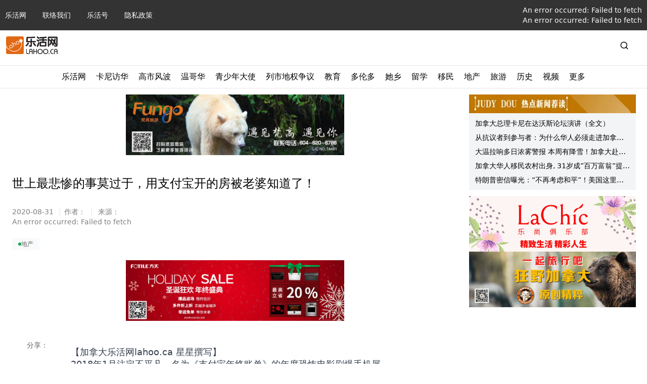

--- FILE ---
content_type: text/html; charset=utf-8
request_url: https://lahoo.ca/2020/08/31/26892
body_size: 33796
content:
<!DOCTYPE html><html lang="zh"><head><meta charSet="utf-8"/><meta name="viewport" content="width=device-width, initial-scale=1"/><link rel="preload" as="image" href="https://cdn.lahoo.ca/data/attachment/portal/201801/05/141130s5hd0d7qda0zak5d.jpg"/><link rel="preload" as="image" href="https://cdn.lahoo.ca/data/attachment/portal/201801/05/141132ssse2el0lwtwe402.png"/><link rel="preload" as="image" href="https://cdn.lahoo.ca/data/attachment/portal/201801/05/141129p7qqm3ye4aiij64x.jpg"/><link rel="preload" as="image" href="https://cdn.lahoo.ca/data/attachment/portal/201801/05/141130ngfgaziw7oe909a7.jpg"/><link rel="preload" as="image" href="https://cdn.lahoo.ca/data/attachment/portal/201801/05/141131ph55z65bebyj3nh7.jpg"/><link rel="stylesheet" href="/_next/static/css/cf13291468dc1e44.css" data-precedence="next"/><link rel="stylesheet" href="/_next/static/css/6b0057657611427e.css" data-precedence="next"/><link rel="stylesheet" href="/_next/static/css/7ea19f7ae5a9756b.css" data-precedence="next"/><link rel="preload" as="script" fetchPriority="low" href="/_next/static/chunks/webpack-69190bce325edf4b.js"/><script src="/_next/static/chunks/f5e865f6-c780d2a483526264.js" async=""></script><script src="/_next/static/chunks/451-a99720a074991b2b.js" async=""></script><script src="/_next/static/chunks/main-app-2199c5eac286a83e.js" async=""></script><script src="/_next/static/chunks/874-3b13ee5b428ce75d.js" async=""></script><script src="/_next/static/chunks/63-9ea9bcdc65aa3141.js" async=""></script><script src="/_next/static/chunks/app/%5Byear%5D/error-6a3c00ea080c4a0b.js" async=""></script><script src="/_next/static/chunks/e37a0b60-a937d45290fce932.js" async=""></script><script src="/_next/static/chunks/ee560e2c-e72d63a3f0f7f661.js" async=""></script><script src="/_next/static/chunks/353-b9d05d6a643fc083.js" async=""></script><script src="/_next/static/chunks/201-29182f4eb9b8f7fc.js" async=""></script><script src="/_next/static/chunks/522-cac8407fa2e5fe8b.js" async=""></script><script src="/_next/static/chunks/app/layout-3d5c6b895093656b.js" async=""></script><script src="/_next/static/chunks/330-779764c7607b4237.js" async=""></script><script src="/_next/static/chunks/379-c7418146b3ec9677.js" async=""></script><script src="/_next/static/chunks/400-1e2fd47a28fcb4c5.js" async=""></script><script src="/_next/static/chunks/app/%5Byear%5D/%5Bmonth%5D/%5Bday%5D/%5BpostID%5D/page-a7d081a4d8d17381.js" async=""></script><script src="/_next/static/chunks/284-c094dce03c21f063.js" async=""></script><script src="/_next/static/chunks/326-28b7e293254d87d5.js" async=""></script><script src="/_next/static/chunks/app/page-b9b8c2d5ccbbfa5f.js" async=""></script><script async="" src="https://pagead2.googlesyndication.com/pagead/js/adsbygoogle.js"></script><link rel="preload" href="https://www.googletagmanager.com/gtag/js?id=G-WEMFF9QBYL" as="script"/><link rel="shortcut icon" href="/favicon.ico"/><script src="/_next/static/chunks/polyfills-42372ed130431b0a.js" noModule=""></script><title>世上最悲惨的事莫过于，用支付宝开的房被老婆知道了！ - 加拿大乐活网</title><meta name="description" content="【加拿大乐活网lahoo.ca 星星撰写】 2018年1月注定不平凡，名为《支付宝年终账单》的年度恐怖电影刷爆手机屏。 主演之一“江海”的一段台词催人泪下，感天动地： 你们支付宝牛逼！ 我感觉我的家庭 […]
地产"/><meta name="keywords" content="世上最悲惨的事莫过于，用支付宝开的房被老婆知道了！, 加拿大乐活网, 地产"/><meta name="robots" content="index, follow"/><link rel="canonical" href="https://lahoo.ca/2020/08/31/26892"/><meta name="google-site-verification" content="hEBG9atq55ppUzZEGeh0yloSIZhaYrDChHuaxloEBNU"/><meta name="msvalidate.01" content="FE698819CBF17F4A8473B964887012FF"/><meta property="og:title" content="世上最悲惨的事莫过于，用支付宝开的房被老婆知道了！ - 加拿大乐活网"/><meta property="og:description" content="【加拿大乐活网lahoo.ca 星星撰写】 2018年1月注定不平凡，名为《支付宝年终账单》的年度恐怖电影刷爆手机屏。 主演之一“江海”的一段台词催人泪下，感天动地： 你们支付宝牛逼！ 我感觉我的家庭 […]
 发现更多精彩内容，请访问加拿大乐活网"/><meta property="og:url" content="https://lahoo.ca/2020/08/31/26892"/><meta property="og:site_name" content="加拿大乐活网"/><meta property="og:locale" content="zh_CN"/><meta property="og:image" content="https://cdn.lahoo.ca/data/attachment/portal/201801/05/141131ph55z65bebyj3nh7.jpg"/><meta property="og:type" content="article"/><meta property="article:published_time" content="2020-08-31T16:47:04"/><meta property="article:modified_time" content="2020-08-31T16:47:04"/><meta property="article:section" content="地产"/><meta name="twitter:card" content="summary_large_image"/><meta name="twitter:title" content="世上最悲惨的事莫过于，用支付宝开的房被老婆知道了！"/><meta name="twitter:description" content="【加拿大乐活网lahoo.ca 星星撰写】 2018年1月注定不平凡，名为《支付宝年终账单》的年度恐怖电影刷爆手机屏。 主演之一“江海”的一段台词催人泪下，感天动地： 你们支付宝牛逼！ 我感觉我的家庭 […]
 发现更多精彩内容，请访问加拿大乐活网"/><meta name="twitter:image" content="https://cdn.lahoo.ca/data/attachment/portal/201801/05/141131ph55z65bebyj3nh7.jpg"/><script>document.querySelectorAll('body link[rel="icon"], body link[rel="apple-touch-icon"]').forEach(el => document.head.appendChild(el))</script></head><body><style>#nprogress{pointer-events:none}#nprogress .bar{background:#29d;position:fixed;z-index:1600;top: 0;left:0;width:100%;height:3px}#nprogress .peg{display:block;position:absolute;right:0;width:100px;height:100%;box-shadow:0 0 10px #29d,0 0 5px #29d;opacity:1;-webkit-transform:rotate(3deg) translate(0px,-4px);-ms-transform:rotate(3deg) translate(0px,-4px);transform:rotate(3deg) translate(0px,-4px)}#nprogress .spinner{display:block;position:fixed;z-index:1600;top: 15px;right:15px}#nprogress .spinner-icon{width:18px;height:18px;box-sizing:border-box;border:2px solid transparent;border-top-color:#29d;border-left-color:#29d;border-radius:50%;-webkit-animation:nprogress-spinner 400ms linear infinite;animation:nprogress-spinner 400ms linear infinite}.nprogress-custom-parent{overflow:hidden;position:relative}.nprogress-custom-parent #nprogress .bar,.nprogress-custom-parent #nprogress .spinner{position:absolute}@-webkit-keyframes nprogress-spinner{0%{-webkit-transform:rotate(0deg)}100%{-webkit-transform:rotate(360deg)}}@keyframes nprogress-spinner{0%{transform:rotate(0deg)}100%{transform:rotate(360deg)}}</style><nav class="hidden w-full flex-col bg-black/80 text-xs text-white md:flex md:text-sm"><ul class="limit-width my-0 mx-auto flex w-full list-none items-center p-2.5"><li class="text-sm md:pr-8"><a href="/">乐活网</a></li><li class="text-sm md:pr-8"><a href="/contacts">联络我们</a></li><li class="text-sm md:pr-8"><a href="/category/blog">乐活号</a></li><li class="text-sm md:pr-8"><a href="/privacy-policy">隐私政策</a></li><li class="ml-auto"><a href="/login">登录</a></li><li class="text-sm md:pr-8 hidden"><span class="hover:text-la-orange focus:text-la-orange">电脑版</span></li></ul><hr class="bg-white/20 md:hidden"/><p class="limit-width my-5 px-2.5 text-xs text-white/60 md:mx-auto hidden">COPYRIGHT © 2026, 加拿大乐活网 LAHOO CANADA ALL RIGHTS RESERVED.</p></nav><header class="py-3 limit-width mx-auto px-3"><div class="mt-4 flex items-center justify-between md:m-auto md:w-full"><span class="flex"><a href="/"><span class="flex"><img alt="logo" class="h-[35px] object-contain" src="https://cdn.lahoo.ca/wp-content/uploads/2020/05/WechatIMG133.png"/></span></a><span class="ml-2 min-w-max font-medium md:text-xl"></span></span><div class="hidden md:block md:w-3/4 flex-grow-0 px-5"><!--$--><!--/$--></div><span class="hidden md:block"><span class="flex items-center"><svg stroke="currentColor" fill="none" stroke-width="2" viewBox="0 0 24 24" stroke-linecap="round" stroke-linejoin="round" class="mr-6 text-lg" height="1em" width="1em" xmlns="http://www.w3.org/2000/svg"><circle cx="11" cy="11" r="8"></circle><line x1="21" y1="21" x2="16.65" y2="16.65"></line></svg><form action="/search"><input type="text" id="search" class="h-7 rounded border hidden" name="s"/></form></span></span><span class="flex items-center md:hidden"><svg stroke="currentColor" fill="none" stroke-width="2" viewBox="0 0 24 24" stroke-linecap="round" stroke-linejoin="round" class="mr-6 text-lg" height="1em" width="1em" xmlns="http://www.w3.org/2000/svg"><circle cx="11" cy="11" r="8"></circle><line x1="21" y1="21" x2="16.65" y2="16.65"></line></svg><span class="px-4 text-xs md:hidden">Menu</span><svg stroke="currentColor" fill="none" stroke-width="2" viewBox="0 0 24 24" stroke-linecap="round" stroke-linejoin="round" class="text-xl" height="1em" width="1em" xmlns="http://www.w3.org/2000/svg"><line x1="3" y1="12" x2="21" y2="12"></line><line x1="3" y1="6" x2="21" y2="6"></line><line x1="3" y1="18" x2="21" y2="18"></line></svg></span></div></header><div class="md:hidden"><!--$--><!--/$--></div><div class="hidden md:block"><hr class="my-2.5"/><div id="secondary-nav" class="w-full text-black"><div class="relative my-0 flex h-fit list-none justify-center"><div class="group-slide flex"><div class="group-menu"><div class="px-2.5 pb-2.5"><span class="block flex h-full items-center">乐活网</span></div></div><div class="group-menu"><div class="px-2.5 pb-2.5"><a href="/category/strategy/canadachina"><span class="block flex h-full items-center">卡尼访华</span></a></div><div class="absolute left-0 top-[34px] z-1000 hidden h-fit w-full overflow-hidden bg-white shadow-3xl group-menu-hover:block"><div class="limit-width mx-auto"><hr class="m-0"/><div class="p-8"><div class="flex w-2/3 flex-1 gap-6"><div class="w-1/3 p-2.5 shadow-xl border border-gray-50 rounded-md"><section id="cG9zdDo3OTI0MTE="><div class="relative feature-image image_size w-full pt-[62.5%] flex-shrink-0 !block"><a target="_blank" href="/2026/01/24/792411"><img alt="Feature Image" loading="lazy" decoding="async" data-nimg="fill" class="object-cover w-full rounded" style="position:absolute;height:100%;width:100%;left:0;top:0;right:0;bottom:0;color:transparent" src="https://cdn.lahoo.ca/wp-content/uploads/2026/01/6974e3e9ca700-20260124-094748-697505c434394.png"/></a></div><div class="flex gap-x-5"><div class="relative feature-image image_size w-full pt-[62.5%] flex-shrink-0"><a target="_blank" href="/2026/01/24/792411"><img alt="Feature Image" loading="lazy" decoding="async" data-nimg="fill" class="object-cover w-full rounded" style="position:absolute;height:100%;width:100%;left:0;top:0;right:0;bottom:0;color:transparent" src="https://cdn.lahoo.ca/wp-content/uploads/2026/01/6974e3e9ca700-20260124-094748-697505c434394.png"/></a></div><div class="flex flex-grow flex-col"><a href="/2026/01/24/792411"><h3 class="text-md line-clamp-2 md:text-lg">特朗普威胁对加拿大征收100%关税，第一次公开称卡尼为“州长”</h3></a><div class="flex items-center flex-grow gap-x-5"><div class="relative feature-image image_size w-full pt-[62.5%] flex-shrink-0"><a target="_blank" href="/2026/01/24/792411"><img alt="Feature Image" loading="lazy" decoding="async" data-nimg="fill" class="object-cover w-full rounded" style="position:absolute;height:100%;width:100%;left:0;top:0;right:0;bottom:0;color:transparent" src="https://cdn.lahoo.ca/wp-content/uploads/2026/01/6974e3e9ca700-20260124-094748-697505c434394.png"/></a></div><div class="flex flex-grow flex-col justify-between gap-y-5"><a target="_blank" href="/2026/01/24/792411"><span class="text-black/60 hidden"><p>美国总统特朗普周六就加拿大与中国日益扩大的经贸关系发出强烈警告，威胁对所有进入美国的加拿大商品征收100%关税。同时第一次公开称加拿大总理卡尼为“州长”。   图源：CTV 特朗普表示，若渥太华“为中 [&hellip;]</p>
</span></a><p class="mt-auto flex gap-x-2.5 text-sm text-black/60 flex-col"><span class="text-xs text-black/50 sm:text-sm">2026-01-24</span><span class="text-xs text-black/50 sm:text-sm">加国无忧<!-- --> - <!-- -->无忧</span></p></div></div></div></div></section></div><div class="w-1/3 p-2.5 shadow-xl border border-gray-50 rounded-md"><section id="cG9zdDo3OTIyNTU="><div class="relative feature-image image_size w-full pt-[62.5%] flex-shrink-0 !block"><a target="_blank" href="/2026/01/23/792255"><img alt="Feature Image" loading="lazy" decoding="async" data-nimg="fill" class="object-cover w-full rounded" style="position:absolute;height:100%;width:100%;left:0;top:0;right:0;bottom:0;color:transparent" src="https://cdn.lahoo.ca/wp-content/uploads/2026/01/photo.php-20260123-103827-6973c023d7eee.jpg"/></a></div><div class="flex gap-x-5"><div class="relative feature-image image_size w-full pt-[62.5%] flex-shrink-0"><a target="_blank" href="/2026/01/23/792255"><img alt="Feature Image" loading="lazy" decoding="async" data-nimg="fill" class="object-cover w-full rounded" style="position:absolute;height:100%;width:100%;left:0;top:0;right:0;bottom:0;color:transparent" src="https://cdn.lahoo.ca/wp-content/uploads/2026/01/photo.php-20260123-103827-6973c023d7eee.jpg"/></a></div><div class="flex flex-grow flex-col"><a href="/2026/01/23/792255"><h3 class="text-md line-clamp-2 md:text-lg">中国奇瑞汽车正在招兵买马 希望建立加拿大销售据点</h3></a><div class="flex items-center flex-grow gap-x-5"><div class="relative feature-image image_size w-full pt-[62.5%] flex-shrink-0"><a target="_blank" href="/2026/01/23/792255"><img alt="Feature Image" loading="lazy" decoding="async" data-nimg="fill" class="object-cover w-full rounded" style="position:absolute;height:100%;width:100%;left:0;top:0;right:0;bottom:0;color:transparent" src="https://cdn.lahoo.ca/wp-content/uploads/2026/01/photo.php-20260123-103827-6973c023d7eee.jpg"/></a></div><div class="flex flex-grow flex-col justify-between gap-y-5"><a target="_blank" href="/2026/01/23/792255"><span class="text-black/60 hidden"><p>中国汽车公司奇瑞汽车股份有限公司正积极筹备在加拿大销售其电动车，正力争成为首家在加拿大销售主流乘用车的中国汽车公司。 包括特斯拉和富豪(Volvo，或称沃尔沃)在内的许多西方汽车品牌都在中国生产汽车， [&hellip;]</p>
</span></a><p class="mt-auto flex gap-x-2.5 text-sm text-black/60 flex-col"><span class="text-xs text-black/50 sm:text-sm">2026-01-23</span><span class="text-xs text-black/50 sm:text-sm">加拿大都市网<!-- --> - <!-- -->加拿大都市网</span></p></div></div></div></div></section></div><div class="w-1/3 p-2.5 shadow-xl border border-gray-50 rounded-md"><section id="cG9zdDo3OTIyMzg="><div class="relative feature-image image_size w-full pt-[62.5%] flex-shrink-0 !block"><a target="_blank" href="/2026/01/23/792238"><img alt="Feature Image" loading="lazy" decoding="async" data-nimg="fill" class="object-cover w-full rounded" style="position:absolute;height:100%;width:100%;left:0;top:0;right:0;bottom:0;color:transparent" src="https://cdn.lahoo.ca/wp-content/uploads/2026/01/69738d735bee2-20260123-102402-6973bcc29985c.png"/></a></div><div class="flex gap-x-5"><div class="relative feature-image image_size w-full pt-[62.5%] flex-shrink-0"><a target="_blank" href="/2026/01/23/792238"><img alt="Feature Image" loading="lazy" decoding="async" data-nimg="fill" class="object-cover w-full rounded" style="position:absolute;height:100%;width:100%;left:0;top:0;right:0;bottom:0;color:transparent" src="https://cdn.lahoo.ca/wp-content/uploads/2026/01/69738d735bee2-20260123-102402-6973bcc29985c.png"/></a></div><div class="flex flex-grow flex-col"><a href="/2026/01/23/792238"><h3 class="text-md line-clamp-2 md:text-lg">为何比亚迪在加拿大制造电动巴士以失败告终？充电系统不兼容</h3></a><div class="flex items-center flex-grow gap-x-5"><div class="relative feature-image image_size w-full pt-[62.5%] flex-shrink-0"><a target="_blank" href="/2026/01/23/792238"><img alt="Feature Image" loading="lazy" decoding="async" data-nimg="fill" class="object-cover w-full rounded" style="position:absolute;height:100%;width:100%;left:0;top:0;right:0;bottom:0;color:transparent" src="https://cdn.lahoo.ca/wp-content/uploads/2026/01/69738d735bee2-20260123-102402-6973bcc29985c.png"/></a></div><div class="flex flex-grow flex-col justify-between gap-y-5"><a target="_blank" href="/2026/01/23/792238"><span class="text-black/60 hidden"><p>你可能不知道，中国电动车巨头比亚迪在加拿大已经给TTC制造了10辆电动巴士，但是至今这些巴士并没有投入运营，除了政治因素外，比亚迪电动巴士缺乏售后服务和充电系统不兼容都是致命缺陷。   图源：Cole [&hellip;]</p>
</span></a><p class="mt-auto flex gap-x-2.5 text-sm text-black/60 flex-col"><span class="text-xs text-black/50 sm:text-sm">2026-01-23</span><span class="text-xs text-black/50 sm:text-sm">加国无忧<!-- --> - <!-- -->无忧</span></p></div></div></div></div></section></div></div></div></div></div></div><div class="group-menu"><div class="px-2.5 pb-2.5"><a href="/tag/%e9%ab%98%e5%b8%82"><span class="block flex h-full items-center">高市风波</span></a></div></div><div class="group-menu"><div class="px-2.5 pb-2.5"><a href="/category/van"><span class="block flex h-full items-center">温哥华</span></a></div><div class="absolute left-0 top-[34px] z-1000 hidden h-fit w-full overflow-hidden bg-white shadow-3xl group-menu-hover:block"><div class="limit-width mx-auto"><hr class="m-0"/><div class="p-8"><div class="flex w-2/3 flex-1 gap-6"><div class="w-1/3 p-2.5 shadow-xl border border-gray-50 rounded-md"><section id="cG9zdDo3OTIzOTM="><div class="relative feature-image image_size w-full pt-[62.5%] flex-shrink-0 !block"><a target="_blank" href="/2026/01/24/792393"><img alt="Feature Image" loading="lazy" decoding="async" data-nimg="fill" class="object-cover w-full rounded" style="position:absolute;height:100%;width:100%;left:0;top:0;right:0;bottom:0;color:transparent" src="https://cdn.lahoo.ca/wp-content/uploads/2026/01/6974eb43edda4-20260124-094504-69750520e2b0f.jpeg"/></a></div><div class="flex gap-x-5"><div class="relative feature-image image_size w-full pt-[62.5%] flex-shrink-0"><a target="_blank" href="/2026/01/24/792393"><img alt="Feature Image" loading="lazy" decoding="async" data-nimg="fill" class="object-cover w-full rounded" style="position:absolute;height:100%;width:100%;left:0;top:0;right:0;bottom:0;color:transparent" src="https://cdn.lahoo.ca/wp-content/uploads/2026/01/6974eb43edda4-20260124-094504-69750520e2b0f.jpeg"/></a></div><div class="flex flex-grow flex-col"><a href="/2026/01/24/792393"><h3 class="text-md line-clamp-2 md:text-lg">温哥华一群男生，江湖人称RichmondBoy，你身边一定有一个！</h3></a><div class="flex items-center flex-grow gap-x-5"><div class="relative feature-image image_size w-full pt-[62.5%] flex-shrink-0"><a target="_blank" href="/2026/01/24/792393"><img alt="Feature Image" loading="lazy" decoding="async" data-nimg="fill" class="object-cover w-full rounded" style="position:absolute;height:100%;width:100%;left:0;top:0;right:0;bottom:0;color:transparent" src="https://cdn.lahoo.ca/wp-content/uploads/2026/01/6974eb43edda4-20260124-094504-69750520e2b0f.jpeg"/></a></div><div class="flex flex-grow flex-col justify-between gap-y-5"><a target="_blank" href="/2026/01/24/792393"><span class="text-black/60 hidden"><p>说起Richmond，在多数人心中可能是一个特别的存在：一个完全被华人调教得妥妥的城市。居住在大温的中国人，一言不合就搬到Richmond去了！ 一方水土养育一方人，Richmond也渐渐有了自己独特 [&hellip;]</p>
</span></a><p class="mt-auto flex gap-x-2.5 text-sm text-black/60 flex-col"><span class="text-xs text-black/50 sm:text-sm">2026-01-24</span><span class="text-xs text-black/50 sm:text-sm">大温有料<!-- --> - <!-- -->大温有料</span></p></div></div></div></div></section></div><div class="w-1/3 p-2.5 shadow-xl border border-gray-50 rounded-md"><section id="cG9zdDo3OTIzOTA="><div class="relative feature-image image_size w-full pt-[62.5%] flex-shrink-0 !block"><a target="_blank" href="/2026/01/24/792390"><img alt="Feature Image" loading="lazy" decoding="async" data-nimg="fill" class="object-cover w-full rounded" style="position:absolute;height:100%;width:100%;left:0;top:0;right:0;bottom:0;color:transparent" src="https://cdn.lahoo.ca/wp-content/uploads/2026/01/148083_homepage_new-20260124-094021-697504052252e.jpg"/></a></div><div class="flex gap-x-5"><div class="relative feature-image image_size w-full pt-[62.5%] flex-shrink-0"><a target="_blank" href="/2026/01/24/792390"><img alt="Feature Image" loading="lazy" decoding="async" data-nimg="fill" class="object-cover w-full rounded" style="position:absolute;height:100%;width:100%;left:0;top:0;right:0;bottom:0;color:transparent" src="https://cdn.lahoo.ca/wp-content/uploads/2026/01/148083_homepage_new-20260124-094021-697504052252e.jpg"/></a></div><div class="flex flex-grow flex-col"><a href="/2026/01/24/792390"><h3 class="text-md line-clamp-2 md:text-lg">素里市警定性敲诈案为“危机” 本月已录34宗举报</h3></a><div class="flex items-center flex-grow gap-x-5"><div class="relative feature-image image_size w-full pt-[62.5%] flex-shrink-0"><a target="_blank" href="/2026/01/24/792390"><img alt="Feature Image" loading="lazy" decoding="async" data-nimg="fill" class="object-cover w-full rounded" style="position:absolute;height:100%;width:100%;left:0;top:0;right:0;bottom:0;color:transparent" src="https://cdn.lahoo.ca/wp-content/uploads/2026/01/148083_homepage_new-20260124-094021-697504052252e.jpg"/></a></div><div class="flex flex-grow flex-col justify-between gap-y-5"><a target="_blank" href="/2026/01/24/792390"><span class="text-black/60 hidden"><p>面对 2026 年初激增的敲诈威胁，素里市警昨日受访时果断将现状定性为“危机”。统计显示，单在今年 1 月，素里已接获 34 宗敲诈举报及发生 8 宗枪击案。 市警指出，虽然去年底局势一度缓和，但 1 [&hellip;]</p>
</span></a><p class="mt-auto flex gap-x-2.5 text-sm text-black/60 flex-col"><span class="text-xs text-black/50 sm:text-sm">2026-01-24</span><span class="text-xs text-black/50 sm:text-sm">FM961<!-- --> - <!-- -->FM961</span></p></div></div></div></div></section></div><div class="w-1/3 p-2.5 shadow-xl border border-gray-50 rounded-md"><section id="cG9zdDo3OTIzNDU="><div class="relative feature-image image_size w-full pt-[62.5%] flex-shrink-0 !block"><a target="_blank" href="/2026/01/23/792345"><img alt="Feature Image" loading="lazy" decoding="async" data-nimg="fill" class="object-cover w-full rounded" style="position:absolute;height:100%;width:100%;left:0;top:0;right:0;bottom:0;color:transparent" src="https://cdn.lahoo.ca/wp-content/uploads/default_thumbnail.png"/></a></div><div class="flex gap-x-5"><div class="relative feature-image image_size w-full pt-[62.5%] flex-shrink-0"><a target="_blank" href="/2026/01/23/792345"><img alt="Feature Image" loading="lazy" decoding="async" data-nimg="fill" class="object-cover w-full rounded" style="position:absolute;height:100%;width:100%;left:0;top:0;right:0;bottom:0;color:transparent" src="https://cdn.lahoo.ca/wp-content/uploads/default_thumbnail.png"/></a></div><div class="flex flex-grow flex-col"><a href="/2026/01/23/792345"><h3 class="text-md line-clamp-2 md:text-lg">特朗普当场不爽？卡尼硬核发言：中等强国如何生存</h3></a><div class="flex items-center flex-grow gap-x-5"><div class="relative feature-image image_size w-full pt-[62.5%] flex-shrink-0"><a target="_blank" href="/2026/01/23/792345"><img alt="Feature Image" loading="lazy" decoding="async" data-nimg="fill" class="object-cover w-full rounded" style="position:absolute;height:100%;width:100%;left:0;top:0;right:0;bottom:0;color:transparent" src="https://cdn.lahoo.ca/wp-content/uploads/default_thumbnail.png"/></a></div><div class="flex flex-grow flex-col justify-between gap-y-5"><a target="_blank" href="/2026/01/23/792345"><span class="text-black/60 hidden"><p>在达沃斯世界经济论坛上，卡尼发表了一次信息量很大的讲话。这是他首次在国际舞台上系统展示对当下国际环境的判断，并释放出加拿大外交策略可能转向的信号：旧规则红利正在消失，强权政治回潮，“如果不在谈判桌上， [&hellip;]</p>
</span></a><p class="mt-auto flex gap-x-2.5 text-sm text-black/60 flex-col"><span class="text-xs text-black/50 sm:text-sm">2026-01-23</span><span class="text-xs text-black/50 sm:text-sm">乐活网<!-- --> - <!-- -->老麦</span></p></div></div></div></div></section></div></div></div></div></div></div><div class="group-menu"><div class="px-2.5 pb-2.5"><a href="/category/2024outstanding-young-ambassadors-awards"><span class="block flex h-full items-center">青少年大使</span></a></div><div class="absolute left-0 top-[34px] z-1000 hidden h-fit w-full overflow-hidden bg-white shadow-3xl group-menu-hover:block"><div class="limit-width mx-auto"><hr class="m-0"/><div class="p-8"><div class="flex w-2/3 flex-1 gap-6"><div class="w-1/3 p-2.5 shadow-xl border border-gray-50 rounded-md"><section id="cG9zdDo3ODc0MzM="><div class="relative feature-image image_size w-full pt-[62.5%] flex-shrink-0 !block"><a target="_blank" href="/2025/12/16/787433"><img alt="Feature Image" loading="lazy" decoding="async" data-nimg="fill" class="object-cover w-full rounded" style="position:absolute;height:100%;width:100%;left:0;top:0;right:0;bottom:0;color:transparent" src="https://cdn.lahoo.ca/wp-content/uploads/2025/12/dsc_2358-20251216-141339-6941d993513fc.jpg"/></a></div><div class="flex gap-x-5"><div class="relative feature-image image_size w-full pt-[62.5%] flex-shrink-0"><a target="_blank" href="/2025/12/16/787433"><img alt="Feature Image" loading="lazy" decoding="async" data-nimg="fill" class="object-cover w-full rounded" style="position:absolute;height:100%;width:100%;left:0;top:0;right:0;bottom:0;color:transparent" src="https://cdn.lahoo.ca/wp-content/uploads/2025/12/dsc_2358-20251216-141339-6941d993513fc.jpg"/></a></div><div class="flex flex-grow flex-col"><a href="/2025/12/16/787433"><h3 class="text-md line-clamp-2 md:text-lg">三位大温中学生斩获“领导力”大奖！用实力展现新一代华裔领导力！</h3></a><div class="flex items-center flex-grow gap-x-5"><div class="relative feature-image image_size w-full pt-[62.5%] flex-shrink-0"><a target="_blank" href="/2025/12/16/787433"><img alt="Feature Image" loading="lazy" decoding="async" data-nimg="fill" class="object-cover w-full rounded" style="position:absolute;height:100%;width:100%;left:0;top:0;right:0;bottom:0;color:transparent" src="https://cdn.lahoo.ca/wp-content/uploads/2025/12/dsc_2358-20251216-141339-6941d993513fc.jpg"/></a></div><div class="flex flex-grow flex-col justify-between gap-y-5"><a target="_blank" href="/2025/12/16/787433"><span class="text-black/60 hidden"><p>乐活传媒CEO Lily Li、温哥华综合医院基金会高级副总裁Liza Jerome、贝塔教育创办人Elieen Wang与AlphaPrime Financial（汇理金融集团）总裁助理Lucy S [&hellip;]</p>
</span></a><p class="mt-auto flex gap-x-2.5 text-sm text-black/60 flex-col"><span class="text-xs text-black/50 sm:text-sm">2025-12-16</span><span class="text-xs text-black/50 sm:text-sm">乐活网<!-- --> - <!-- -->Lydia</span></p></div></div></div></div></section></div><div class="w-1/3 p-2.5 shadow-xl border border-gray-50 rounded-md"><section id="cG9zdDo3ODc0MjM="><div class="relative feature-image image_size w-full pt-[62.5%] flex-shrink-0 !block"><a target="_blank" href="/2025/12/16/787423"><img alt="Feature Image" loading="lazy" decoding="async" data-nimg="fill" class="object-cover w-full rounded" style="position:absolute;height:100%;width:100%;left:0;top:0;right:0;bottom:0;color:transparent" src="https://cdn.lahoo.ca/wp-content/uploads/2025/12/dsc_2332-20251216-140813-6941d84d655bf.jpg"/></a></div><div class="flex gap-x-5"><div class="relative feature-image image_size w-full pt-[62.5%] flex-shrink-0"><a target="_blank" href="/2025/12/16/787423"><img alt="Feature Image" loading="lazy" decoding="async" data-nimg="fill" class="object-cover w-full rounded" style="position:absolute;height:100%;width:100%;left:0;top:0;right:0;bottom:0;color:transparent" src="https://cdn.lahoo.ca/wp-content/uploads/2025/12/dsc_2332-20251216-140813-6941d84d655bf.jpg"/></a></div><div class="flex flex-grow flex-col"><a href="/2025/12/16/787423"><h3 class="text-md line-clamp-2 md:text-lg">以行动诠释青年责任，她们做的事不轰动，却在改变身边的人</h3></a><div class="flex items-center flex-grow gap-x-5"><div class="relative feature-image image_size w-full pt-[62.5%] flex-shrink-0"><a target="_blank" href="/2025/12/16/787423"><img alt="Feature Image" loading="lazy" decoding="async" data-nimg="fill" class="object-cover w-full rounded" style="position:absolute;height:100%;width:100%;left:0;top:0;right:0;bottom:0;color:transparent" src="https://cdn.lahoo.ca/wp-content/uploads/2025/12/dsc_2332-20251216-140813-6941d84d655bf.jpg"/></a></div><div class="flex flex-grow flex-col justify-between gap-y-5"><a target="_blank" href="/2025/12/16/787423"><span class="text-black/60 hidden"><p>温哥华综合医院基金会高级副总裁Liza Jerome、乐活传媒CEO Lily Li、贝塔教育创办人Elieen Wang与泰瑞移民留学Lawrence Huo为三位学生颁奖 [加拿大乐活网lahoo [&hellip;]</p>
</span></a><p class="mt-auto flex gap-x-2.5 text-sm text-black/60 flex-col"><span class="text-xs text-black/50 sm:text-sm">2025-12-16</span><span class="text-xs text-black/50 sm:text-sm">乐活网<!-- --> - <!-- -->Lydia</span></p></div></div></div></div></section></div><div class="w-1/3 p-2.5 shadow-xl border border-gray-50 rounded-md"><section id="cG9zdDo3ODc0MTM="><div class="relative feature-image image_size w-full pt-[62.5%] flex-shrink-0 !block"><a target="_blank" href="/2025/12/16/787413"><img alt="Feature Image" loading="lazy" decoding="async" data-nimg="fill" class="object-cover w-full rounded" style="position:absolute;height:100%;width:100%;left:0;top:0;right:0;bottom:0;color:transparent" src="https://cdn.lahoo.ca/wp-content/uploads/2025/12/dsc_2308-20251216-135936-6941d648613be.jpg"/></a></div><div class="flex gap-x-5"><div class="relative feature-image image_size w-full pt-[62.5%] flex-shrink-0"><a target="_blank" href="/2025/12/16/787413"><img alt="Feature Image" loading="lazy" decoding="async" data-nimg="fill" class="object-cover w-full rounded" style="position:absolute;height:100%;width:100%;left:0;top:0;right:0;bottom:0;color:transparent" src="https://cdn.lahoo.ca/wp-content/uploads/2025/12/dsc_2308-20251216-135936-6941d648613be.jpg"/></a></div><div class="flex flex-grow flex-col"><a href="/2025/12/16/787413"><h3 class="text-md line-clamp-2 md:text-lg">因“学术”被看见，她们为什么学习？三位学术奖青年的答案</h3></a><div class="flex items-center flex-grow gap-x-5"><div class="relative feature-image image_size w-full pt-[62.5%] flex-shrink-0"><a target="_blank" href="/2025/12/16/787413"><img alt="Feature Image" loading="lazy" decoding="async" data-nimg="fill" class="object-cover w-full rounded" style="position:absolute;height:100%;width:100%;left:0;top:0;right:0;bottom:0;color:transparent" src="https://cdn.lahoo.ca/wp-content/uploads/2025/12/dsc_2308-20251216-135936-6941d648613be.jpg"/></a></div><div class="flex flex-grow flex-col justify-between gap-y-5"><a target="_blank" href="/2025/12/16/787413"><span class="text-black/60 hidden"><p>温哥华综合医院基金会高级副总裁Liza Jerome、乐活传媒CEO Lily Li、贝塔教育创办人Elieen Wang与Elite Education高级副总裁Kelly Chin为三位学生颁奖  [&hellip;]</p>
</span></a><p class="mt-auto flex gap-x-2.5 text-sm text-black/60 flex-col"><span class="text-xs text-black/50 sm:text-sm">2025-12-16</span><span class="text-xs text-black/50 sm:text-sm">乐活网<!-- --> - <!-- -->伊一</span></p></div></div></div></div></section></div></div></div></div></div></div><div class="group-menu"><div class="px-2.5 pb-2.5"><a href="/tag/%e8%80%83%e4%bc%8a%e7%90%b4"><span class="block flex h-full items-center">列市地权争议</span></a></div><div class="absolute left-0 top-[34px] z-1000 hidden h-fit w-full overflow-hidden bg-white shadow-3xl group-menu-hover:block"><div class="limit-width mx-auto"><hr class="m-0"/><div class="p-8"><div class="flex w-2/3 flex-1 gap-6"><div class="w-1/3 p-2.5 shadow-xl border border-gray-50 rounded-md"><section id="cG9zdDo3ODY4MTk="><div class="relative feature-image image_size w-full pt-[62.5%] flex-shrink-0 !block"><a target="_blank" href="/2025/12/13/786819"><img alt="Feature Image" loading="lazy" decoding="async" data-nimg="fill" class="object-cover w-full rounded" style="position:absolute;height:100%;width:100%;left:0;top:0;right:0;bottom:0;color:transparent" src="https://cdn.lahoo.ca/wp-content/uploads/2025/12/IMG_1638-20251213-084559-693d984717904.jpeg"/></a></div><div class="flex gap-x-5"><div class="relative feature-image image_size w-full pt-[62.5%] flex-shrink-0"><a target="_blank" href="/2025/12/13/786819"><img alt="Feature Image" loading="lazy" decoding="async" data-nimg="fill" class="object-cover w-full rounded" style="position:absolute;height:100%;width:100%;left:0;top:0;right:0;bottom:0;color:transparent" src="https://cdn.lahoo.ca/wp-content/uploads/2025/12/IMG_1638-20251213-084559-693d984717904.jpeg"/></a></div><div class="flex flex-grow flex-col"><a href="/2025/12/13/786819"><h3 class="text-md line-clamp-2 md:text-lg">卑诗省计划对受原住民部族土地判决影响的私人业主 提供至少1.5亿贷款担保</h3></a><div class="flex items-center flex-grow gap-x-5"><div class="relative feature-image image_size w-full pt-[62.5%] flex-shrink-0"><a target="_blank" href="/2025/12/13/786819"><img alt="Feature Image" loading="lazy" decoding="async" data-nimg="fill" class="object-cover w-full rounded" style="position:absolute;height:100%;width:100%;left:0;top:0;right:0;bottom:0;color:transparent" src="https://cdn.lahoo.ca/wp-content/uploads/2025/12/IMG_1638-20251213-084559-693d984717904.jpeg"/></a></div><div class="flex flex-grow flex-col justify-between gap-y-5"><a target="_blank" href="/2025/12/13/786819"><span class="text-black/60 hidden"><p>卑诗省长尹大卫(David Eby)在接受加新社采访时说，省新民主党政府计划对于受考伊琴部族(Cowichan)土地业权判决影响的私人业主，提供超过1.5亿元的贷款担保。 尹大卫说，政府计划对私人业主 [&hellip;]</p>
</span></a><p class="mt-auto flex gap-x-2.5 text-sm text-black/60 flex-col"><span class="text-xs text-black/50 sm:text-sm">2025-12-13</span><span class="text-xs text-black/50 sm:text-sm">明报<!-- --> - <!-- -->明报</span></p></div></div></div></div></section></div><div class="w-1/3 p-2.5 shadow-xl border border-gray-50 rounded-md"><section id="cG9zdDo3ODM1Njc="><div class="relative feature-image image_size w-full pt-[62.5%] flex-shrink-0 !block"><a target="_blank" href="/2025/11/16/783567"><img alt="Feature Image" loading="lazy" decoding="async" data-nimg="fill" class="object-cover w-full rounded" style="position:absolute;height:100%;width:100%;left:0;top:0;right:0;bottom:0;color:transparent" src="https://cdn.lahoo.ca/wp-content/uploads/2025/11/photo.php-20251116-100806-691a1306d893b.jpg"/></a></div><div class="flex gap-x-5"><div class="relative feature-image image_size w-full pt-[62.5%] flex-shrink-0"><a target="_blank" href="/2025/11/16/783567"><img alt="Feature Image" loading="lazy" decoding="async" data-nimg="fill" class="object-cover w-full rounded" style="position:absolute;height:100%;width:100%;left:0;top:0;right:0;bottom:0;color:transparent" src="https://cdn.lahoo.ca/wp-content/uploads/2025/11/photo.php-20251116-100806-691a1306d893b.jpg"/></a></div><div class="flex flex-grow flex-col"><a href="/2025/11/16/783567"><h3 class="text-md line-clamp-2 md:text-lg">华商拥列治文酒店勒令放盘 庭上拍卖港企竞投 过程峰回路转</h3></a><div class="flex items-center flex-grow gap-x-5"><div class="relative feature-image image_size w-full pt-[62.5%] flex-shrink-0"><a target="_blank" href="/2025/11/16/783567"><img alt="Feature Image" loading="lazy" decoding="async" data-nimg="fill" class="object-cover w-full rounded" style="position:absolute;height:100%;width:100%;left:0;top:0;right:0;bottom:0;color:transparent" src="https://cdn.lahoo.ca/wp-content/uploads/2025/11/photo.php-20251116-100806-691a1306d893b.jpg"/></a></div><div class="flex flex-grow flex-col justify-between gap-y-5"><a target="_blank" href="/2025/11/16/783567"><span class="text-black/60 hidden"><p>  列治文一家本来由华裔商人拥有的酒店，因受考伊琴部落(Cowichan Tribes)原住民土地裁决影响，原定一笔交易告吹，最后演变为罕有地在法庭上演的拍卖会，当中过程峰回路转，竞价争持激烈，在场目 [&hellip;]</p>
</span></a><p class="mt-auto flex gap-x-2.5 text-sm text-black/60 flex-col"><span class="text-xs text-black/50 sm:text-sm">2025-11-16</span><span class="text-xs text-black/50 sm:text-sm">星岛<!-- --> - <!-- -->星岛</span></p></div></div></div></div></section></div><div class="w-1/3 p-2.5 shadow-xl border border-gray-50 rounded-md"><section id="cG9zdDo3ODI0NzI="><div class="relative feature-image image_size w-full pt-[62.5%] flex-shrink-0 !block"><a target="_blank" href="/2025/11/08/782472"><img alt="Feature Image" loading="lazy" decoding="async" data-nimg="fill" class="object-cover w-full rounded" style="position:absolute;height:100%;width:100%;left:0;top:0;right:0;bottom:0;color:transparent" src="https://cdn.lahoo.ca/wp-content/uploads/2025/11/ddad616527a70844c2d848f9253959ec-20251108-085704-690f766081c47.jpg"/></a></div><div class="flex gap-x-5"><div class="relative feature-image image_size w-full pt-[62.5%] flex-shrink-0"><a target="_blank" href="/2025/11/08/782472"><img alt="Feature Image" loading="lazy" decoding="async" data-nimg="fill" class="object-cover w-full rounded" style="position:absolute;height:100%;width:100%;left:0;top:0;right:0;bottom:0;color:transparent" src="https://cdn.lahoo.ca/wp-content/uploads/2025/11/ddad616527a70844c2d848f9253959ec-20251108-085704-690f766081c47.jpg"/></a></div><div class="flex flex-grow flex-col"><a href="/2025/11/08/782472"><h3 class="text-md line-clamp-2 md:text-lg">列治文原住民土地案　私人业主入禀要求重审</h3></a><div class="flex items-center flex-grow gap-x-5"><div class="relative feature-image image_size w-full pt-[62.5%] flex-shrink-0"><a target="_blank" href="/2025/11/08/782472"><img alt="Feature Image" loading="lazy" decoding="async" data-nimg="fill" class="object-cover w-full rounded" style="position:absolute;height:100%;width:100%;left:0;top:0;right:0;bottom:0;color:transparent" src="https://cdn.lahoo.ca/wp-content/uploads/2025/11/ddad616527a70844c2d848f9253959ec-20251108-085704-690f766081c47.jpg"/></a></div><div class="flex flex-grow flex-col justify-between gap-y-5"><a target="_blank" href="/2025/11/08/782472"><span class="text-black/60 hidden"><p>列治文一间声称为原住民土地争议中，涉事范围最大私人业主之一的公司，正要求卑诗最高法院覆审考伊琴部落土地。该公司称，法庭虽在8月裁定考伊琴部落拥有当地原住民土地权，并指市政府所批出的私人业权无效，但公司 [&hellip;]</p>
</span></a><p class="mt-auto flex gap-x-2.5 text-sm text-black/60 flex-col"><span class="text-xs text-black/50 sm:text-sm">2025-11-08</span><span class="text-xs text-black/50 sm:text-sm">加拿大中文电台<!-- --> - <!-- -->FM961</span></p></div></div></div></div></section></div></div></div></div></div></div><div class="group-menu"><div class="px-2.5 pb-2.5"><a href="/category/edu"><span class="block flex h-full items-center">教育</span></a></div><div class="absolute left-0 top-[34px] z-1000 hidden h-fit w-full overflow-hidden bg-white shadow-3xl group-menu-hover:block"><div class="limit-width mx-auto"><hr class="m-0"/><div class="p-8"><div class="flex w-2/3 flex-1 gap-6"><div class="w-1/3 p-2.5 shadow-xl border border-gray-50 rounded-md"><section id="cG9zdDo3OTIyNjg="><div class="relative feature-image image_size w-full pt-[62.5%] flex-shrink-0 !block"><a target="_blank" href="/2026/01/23/792268"><img alt="Feature Image" loading="lazy" decoding="async" data-nimg="fill" class="object-cover w-full rounded" style="position:absolute;height:100%;width:100%;left:0;top:0;right:0;bottom:0;color:transparent" src="https://cdn.lahoo.ca/wp-content/uploads/2026/01/640-20260123-111908-6973c9ac2973d.png"/></a></div><div class="flex gap-x-5"><div class="relative feature-image image_size w-full pt-[62.5%] flex-shrink-0"><a target="_blank" href="/2026/01/23/792268"><img alt="Feature Image" loading="lazy" decoding="async" data-nimg="fill" class="object-cover w-full rounded" style="position:absolute;height:100%;width:100%;left:0;top:0;right:0;bottom:0;color:transparent" src="https://cdn.lahoo.ca/wp-content/uploads/2026/01/640-20260123-111908-6973c9ac2973d.png"/></a></div><div class="flex flex-grow flex-col"><a href="/2026/01/23/792268"><h3 class="text-md line-clamp-2 md:text-lg">手慢无！UBC 2026夏令营2月3日开放注册！130个项目清单+申请攻略，看这儿！</h3></a><div class="flex items-center flex-grow gap-x-5"><div class="relative feature-image image_size w-full pt-[62.5%] flex-shrink-0"><a target="_blank" href="/2026/01/23/792268"><img alt="Feature Image" loading="lazy" decoding="async" data-nimg="fill" class="object-cover w-full rounded" style="position:absolute;height:100%;width:100%;left:0;top:0;right:0;bottom:0;color:transparent" src="https://cdn.lahoo.ca/wp-content/uploads/2026/01/640-20260123-111908-6973c9ac2973d.png"/></a></div><div class="flex flex-grow flex-col justify-between gap-y-5"><a target="_blank" href="/2026/01/23/792268"><span class="text-black/60 hidden"><p>家长们，设置好手机提醒，拼手速的时候又要到了。 1月22日，UBC 官网上正式发布了2026年夏令营所开放的20大类130个项目的所有信息，并宣布将于2026年2月3日下午1点开放注册。 抢过的人都知 [&hellip;]</p>
</span></a><p class="mt-auto flex gap-x-2.5 text-sm text-black/60 flex-col"><span class="text-xs text-black/50 sm:text-sm">2026-01-23</span><span class="text-xs text-black/50 sm:text-sm">大温家长会<!-- --> - <!-- -->冬天</span></p></div></div></div></div></section></div><div class="w-1/3 p-2.5 shadow-xl border border-gray-50 rounded-md"><section id="cG9zdDo3OTIyNDQ="><div class="relative feature-image image_size w-full pt-[62.5%] flex-shrink-0 !block"><a target="_blank" href="/2026/01/23/792244"><img alt="Feature Image" loading="lazy" decoding="async" data-nimg="fill" class="object-cover w-full rounded" style="position:absolute;height:100%;width:100%;left:0;top:0;right:0;bottom:0;color:transparent" src="https://cdn.lahoo.ca/wp-content/uploads/2026/01/6973a60c009a9-20260123-102642-6973bd622c05a.jpeg"/></a></div><div class="flex gap-x-5"><div class="relative feature-image image_size w-full pt-[62.5%] flex-shrink-0"><a target="_blank" href="/2026/01/23/792244"><img alt="Feature Image" loading="lazy" decoding="async" data-nimg="fill" class="object-cover w-full rounded" style="position:absolute;height:100%;width:100%;left:0;top:0;right:0;bottom:0;color:transparent" src="https://cdn.lahoo.ca/wp-content/uploads/2026/01/6973a60c009a9-20260123-102642-6973bd622c05a.jpeg"/></a></div><div class="flex flex-grow flex-col"><a href="/2026/01/23/792244"><h3 class="text-md line-clamp-2 md:text-lg">称留学生是”客人”，不守规矩就”回国去”，卑诗省高中教师遭停职</h3></a><div class="flex items-center flex-grow gap-x-5"><div class="relative feature-image image_size w-full pt-[62.5%] flex-shrink-0"><a target="_blank" href="/2026/01/23/792244"><img alt="Feature Image" loading="lazy" decoding="async" data-nimg="fill" class="object-cover w-full rounded" style="position:absolute;height:100%;width:100%;left:0;top:0;right:0;bottom:0;color:transparent" src="https://cdn.lahoo.ca/wp-content/uploads/2026/01/6973a60c009a9-20260123-102642-6973bd622c05a.jpeg"/></a></div><div class="flex flex-grow flex-col justify-between gap-y-5"><a target="_blank" href="/2026/01/23/792244"><span class="text-black/60 hidden"><p>卑诗省Maple Ridge–Pitt Meadows学区一名任教多年的高中体育教师，因在课堂上对两名国际留学生发表不当言论，并在另一事件中忽视学生健康状况，被认定存在职业失当，遭到短期停职处分。 省 [&hellip;]</p>
</span></a><p class="mt-auto flex gap-x-2.5 text-sm text-black/60 flex-col"><span class="text-xs text-black/50 sm:text-sm">2026-01-23</span><span class="text-xs text-black/50 sm:text-sm">加国无忧<!-- --> - <!-- -->无忧</span></p></div></div></div></div></section></div><div class="w-1/3 p-2.5 shadow-xl border border-gray-50 rounded-md"><section id="cG9zdDo3OTE3NDE="><div class="relative feature-image image_size w-full pt-[62.5%] flex-shrink-0 !block"><a target="_blank" href="/2026/01/20/791741"><img alt="Feature Image" loading="lazy" decoding="async" data-nimg="fill" class="object-cover w-full rounded" style="position:absolute;height:100%;width:100%;left:0;top:0;right:0;bottom:0;color:transparent" src="https://cdn.lahoo.ca/wp-content/uploads/2026/01/696f92f1b4800-20260120-110149-696fd11deddfc.png"/></a></div><div class="flex gap-x-5"><div class="relative feature-image image_size w-full pt-[62.5%] flex-shrink-0"><a target="_blank" href="/2026/01/20/791741"><img alt="Feature Image" loading="lazy" decoding="async" data-nimg="fill" class="object-cover w-full rounded" style="position:absolute;height:100%;width:100%;left:0;top:0;right:0;bottom:0;color:transparent" src="https://cdn.lahoo.ca/wp-content/uploads/2026/01/696f92f1b4800-20260120-110149-696fd11deddfc.png"/></a></div><div class="flex flex-grow flex-col"><a href="/2026/01/20/791741"><h3 class="text-md line-clamp-2 md:text-lg">温哥华这三大博物馆联手推自愿付费活动</h3></a><div class="flex items-center flex-grow gap-x-5"><div class="relative feature-image image_size w-full pt-[62.5%] flex-shrink-0"><a target="_blank" href="/2026/01/20/791741"><img alt="Feature Image" loading="lazy" decoding="async" data-nimg="fill" class="object-cover w-full rounded" style="position:absolute;height:100%;width:100%;left:0;top:0;right:0;bottom:0;color:transparent" src="https://cdn.lahoo.ca/wp-content/uploads/2026/01/696f92f1b4800-20260120-110149-696fd11deddfc.png"/></a></div><div class="flex flex-grow flex-col justify-between gap-y-5"><a target="_blank" href="/2026/01/20/791741"><span class="text-black/60 hidden"><p>如果想省钱又想玩得开心，增涨知识，不妨计划参观温哥华风景如画的 Vanier 公园里的三个博物馆。HR MacMillan太空中心、温哥华海事博物馆(Vancouver Maritime Museum [&hellip;]</p>
</span></a><p class="mt-auto flex gap-x-2.5 text-sm text-black/60 flex-col"><span class="text-xs text-black/50 sm:text-sm">2026-01-20</span><span class="text-xs text-black/50 sm:text-sm">加西网<!-- --> - <!-- -->加西网</span></p></div></div></div></div></section></div></div></div></div></div></div><div class="group-menu"><div class="px-2.5 pb-2.5"><a href="/category/tor"><span class="block flex h-full items-center">多伦多</span></a></div><div class="absolute left-0 top-[34px] z-1000 hidden h-fit w-full overflow-hidden bg-white shadow-3xl group-menu-hover:block"><div class="limit-width mx-auto"><hr class="m-0"/><div class="p-8"><div class="flex w-2/3 flex-1 gap-6"><div class="w-1/3 p-2.5 shadow-xl border border-gray-50 rounded-md"><section id="cG9zdDo3OTIzMjk="><div class="relative feature-image image_size w-full pt-[62.5%] flex-shrink-0 !block"><a target="_blank" href="/2026/01/23/792329"><img alt="Feature Image" loading="lazy" decoding="async" data-nimg="fill" class="object-cover w-full rounded" style="position:absolute;height:100%;width:100%;left:0;top:0;right:0;bottom:0;color:transparent" src="https://cdn.lahoo.ca/wp-content/uploads/2026/01/640-20260123-154840-697408d8f384c.jpeg"/></a></div><div class="flex gap-x-5"><div class="relative feature-image image_size w-full pt-[62.5%] flex-shrink-0"><a target="_blank" href="/2026/01/23/792329"><img alt="Feature Image" loading="lazy" decoding="async" data-nimg="fill" class="object-cover w-full rounded" style="position:absolute;height:100%;width:100%;left:0;top:0;right:0;bottom:0;color:transparent" src="https://cdn.lahoo.ca/wp-content/uploads/2026/01/640-20260123-154840-697408d8f384c.jpeg"/></a></div><div class="flex flex-grow flex-col"><a href="/2026/01/23/792329"><h3 class="text-md line-clamp-2 md:text-lg">多伦多26岁华人妹子准备四年后退休！住万锦父母家省钱！一天工作16小时</h3></a><div class="flex items-center flex-grow gap-x-5"><div class="relative feature-image image_size w-full pt-[62.5%] flex-shrink-0"><a target="_blank" href="/2026/01/23/792329"><img alt="Feature Image" loading="lazy" decoding="async" data-nimg="fill" class="object-cover w-full rounded" style="position:absolute;height:100%;width:100%;left:0;top:0;right:0;bottom:0;color:transparent" src="https://cdn.lahoo.ca/wp-content/uploads/2026/01/640-20260123-154840-697408d8f384c.jpeg"/></a></div><div class="flex flex-grow flex-col justify-between gap-y-5"><a target="_blank" href="/2026/01/23/792329"><span class="text-black/60 hidden"><p>每天工作超过16个小时，是Jane Tsang生活的常态。 这位26岁的市场营销专员住在万锦（Markham），目前已积累约50万加元储蓄。她给自己设定了一个明确而激进的目标：在2030年、30岁时退 [&hellip;]</p>
</span></a><p class="mt-auto flex gap-x-2.5 text-sm text-black/60 flex-col"><span class="text-xs text-black/50 sm:text-sm">2026-01-23</span><span class="text-xs text-black/50 sm:text-sm">超级生活<!-- --> - <!-- -->超级生活</span></p></div></div></div></div></section></div><div class="w-1/3 p-2.5 shadow-xl border border-gray-50 rounded-md"><section id="cG9zdDo3OTE4MzM="><div class="relative feature-image image_size w-full pt-[62.5%] flex-shrink-0 !block"><a target="_blank" href="/2026/01/20/791833"><img alt="Feature Image" loading="lazy" decoding="async" data-nimg="fill" class="object-cover w-full rounded" style="position:absolute;height:100%;width:100%;left:0;top:0;right:0;bottom:0;color:transparent" src="https://cdn.lahoo.ca/wp-content/uploads/2026/01/640-20260120-161401-69701a49a30a9.png"/></a></div><div class="flex gap-x-5"><div class="relative feature-image image_size w-full pt-[62.5%] flex-shrink-0"><a target="_blank" href="/2026/01/20/791833"><img alt="Feature Image" loading="lazy" decoding="async" data-nimg="fill" class="object-cover w-full rounded" style="position:absolute;height:100%;width:100%;left:0;top:0;right:0;bottom:0;color:transparent" src="https://cdn.lahoo.ca/wp-content/uploads/2026/01/640-20260120-161401-69701a49a30a9.png"/></a></div><div class="flex flex-grow flex-col"><a href="/2026/01/20/791833"><h3 class="text-md line-clamp-2 md:text-lg">突发! 多伦多知名华人超市出售的牛肉紧急召回, 12家门店全中招! 快检查冰箱!</h3></a><div class="flex items-center flex-grow gap-x-5"><div class="relative feature-image image_size w-full pt-[62.5%] flex-shrink-0"><a target="_blank" href="/2026/01/20/791833"><img alt="Feature Image" loading="lazy" decoding="async" data-nimg="fill" class="object-cover w-full rounded" style="position:absolute;height:100%;width:100%;left:0;top:0;right:0;bottom:0;color:transparent" src="https://cdn.lahoo.ca/wp-content/uploads/2026/01/640-20260120-161401-69701a49a30a9.png"/></a></div><div class="flex flex-grow flex-col justify-between gap-y-5"><a target="_blank" href="/2026/01/20/791833"><span class="text-black/60 hidden"><p>华人买菜注意！ 安省大统华（T&amp;T）超市销售的牛肉碎正面临一项新的全省范围召回。   加拿大食品检验局（CFIA）周一（1月19日）发布公告称，由于“可能含有塑料碎片”，相关牛肉产品被召回。  [&hellip;]</p>
</span></a><p class="mt-auto flex gap-x-2.5 text-sm text-black/60 flex-col"><span class="text-xs text-black/50 sm:text-sm">2026-01-20</span><span class="text-xs text-black/50 sm:text-sm">多伦多热推<!-- --> - <!-- -->多伦多热推</span></p></div></div></div></div></section></div><div class="w-1/3 p-2.5 shadow-xl border border-gray-50 rounded-md"><section id="cG9zdDo3OTEyOTQ="><div class="relative feature-image image_size w-full pt-[62.5%] flex-shrink-0 !block"><a target="_blank" href="/2026/01/17/791294"><img alt="Feature Image" loading="lazy" decoding="async" data-nimg="fill" class="object-cover w-full rounded" style="position:absolute;height:100%;width:100%;left:0;top:0;right:0;bottom:0;color:transparent" src="https://cdn.lahoo.ca/wp-content/uploads/2026/01/696ba6ae1e118-20260117-085321-696bbe818d156.png"/></a></div><div class="flex gap-x-5"><div class="relative feature-image image_size w-full pt-[62.5%] flex-shrink-0"><a target="_blank" href="/2026/01/17/791294"><img alt="Feature Image" loading="lazy" decoding="async" data-nimg="fill" class="object-cover w-full rounded" style="position:absolute;height:100%;width:100%;left:0;top:0;right:0;bottom:0;color:transparent" src="https://cdn.lahoo.ca/wp-content/uploads/2026/01/696ba6ae1e118-20260117-085321-696bbe818d156.png"/></a></div><div class="flex flex-grow flex-col"><a href="/2026/01/17/791294"><h3 class="text-md line-clamp-2 md:text-lg">加拿大华人男子钓鱼失踪：两年后发现的人类遗骸确认为其尸骨</h3></a><div class="flex items-center flex-grow gap-x-5"><div class="relative feature-image image_size w-full pt-[62.5%] flex-shrink-0"><a target="_blank" href="/2026/01/17/791294"><img alt="Feature Image" loading="lazy" decoding="async" data-nimg="fill" class="object-cover w-full rounded" style="position:absolute;height:100%;width:100%;left:0;top:0;right:0;bottom:0;color:transparent" src="https://cdn.lahoo.ca/wp-content/uploads/2026/01/696ba6ae1e118-20260117-085321-696bbe818d156.png"/></a></div><div class="flex flex-grow flex-col justify-between gap-y-5"><a target="_blank" href="/2026/01/17/791294"><span class="text-black/60 hidden"><p>安省警方确认，近日在Saugeen First Nation发现的人类遗骸，经DNA分析证实为此前失踪的钓鱼人李俊（Lijun）。   图源：Saugeen Shores Police Service [&hellip;]</p>
</span></a><p class="mt-auto flex gap-x-2.5 text-sm text-black/60 flex-col"><span class="text-xs text-black/50 sm:text-sm">2026-01-17</span><span class="text-xs text-black/50 sm:text-sm">加国无忧<!-- --> - <!-- -->无忧</span></p></div></div></div></div></section></div></div></div></div></div></div><div class="group-menu"><div class="px-2.5 pb-2.5"><a href="/category/herland"><span class="block flex h-full items-center">她乡</span></a></div><div class="absolute left-0 top-[34px] z-1000 hidden h-fit w-full overflow-hidden bg-white shadow-3xl group-menu-hover:block"><div class="limit-width mx-auto"><hr class="m-0"/><div class="p-8"><div class="flex w-2/3 flex-1 gap-6"><div class="w-1/3 p-2.5 shadow-xl border border-gray-50 rounded-md"><section id="cG9zdDo3OTExNDk="><div class="relative feature-image image_size w-full pt-[62.5%] flex-shrink-0 !block"><a target="_blank" href="/2026/01/16/791149"><img alt="Feature Image" loading="lazy" decoding="async" data-nimg="fill" class="object-cover w-full rounded" style="position:absolute;height:100%;width:100%;left:0;top:0;right:0;bottom:0;color:transparent" src="https://cdn.lahoo.ca/wp-content/uploads/2026/01/lny-at-the-met-20260116-114631-696a9597ec6b0.jpg"/></a></div><div class="flex gap-x-5"><div class="relative feature-image image_size w-full pt-[62.5%] flex-shrink-0"><a target="_blank" href="/2026/01/16/791149"><img alt="Feature Image" loading="lazy" decoding="async" data-nimg="fill" class="object-cover w-full rounded" style="position:absolute;height:100%;width:100%;left:0;top:0;right:0;bottom:0;color:transparent" src="https://cdn.lahoo.ca/wp-content/uploads/2026/01/lny-at-the-met-20260116-114631-696a9597ec6b0.jpg"/></a></div><div class="flex flex-grow flex-col"><a href="/2026/01/16/791149"><h3 class="text-md line-clamp-2 md:text-lg">欢庆马年：Metropolis at Metrotown呈献多彩农历新年活动</h3></a><div class="flex items-center flex-grow gap-x-5"><div class="relative feature-image image_size w-full pt-[62.5%] flex-shrink-0"><a target="_blank" href="/2026/01/16/791149"><img alt="Feature Image" loading="lazy" decoding="async" data-nimg="fill" class="object-cover w-full rounded" style="position:absolute;height:100%;width:100%;left:0;top:0;right:0;bottom:0;color:transparent" src="https://cdn.lahoo.ca/wp-content/uploads/2026/01/lny-at-the-met-20260116-114631-696a9597ec6b0.jpg"/></a></div><div class="flex flex-grow flex-col justify-between gap-y-5"><a target="_blank" href="/2026/01/16/791149"><span class="text-black/60 hidden"><p>加拿大温哥华——2026年1月15日——Metropolis at Metrotown将于2026年2月2日至3月3日举办一系列精彩的农历新年庆祝活动，迎接马年的到来。从沉浸式展览、创意手作活动，到高 [&hellip;]</p>
</span></a><p class="mt-auto flex gap-x-2.5 text-sm text-black/60 flex-col"><span class="text-xs text-black/50 sm:text-sm">2026-01-16</span><span class="text-xs text-black/50 sm:text-sm">加拿大乐活网<!-- --> - <!-- -->温哥华讯</span></p></div></div></div></div></section></div><div class="w-1/3 p-2.5 shadow-xl border border-gray-50 rounded-md"><section id="cG9zdDo3ODIxMjM="><div class="relative feature-image image_size w-full pt-[62.5%] flex-shrink-0 !block"><a target="_blank" href="/2025/11/03/782123"><img alt="Feature Image" loading="lazy" decoding="async" data-nimg="fill" class="object-cover w-full rounded" style="position:absolute;height:100%;width:100%;left:0;top:0;right:0;bottom:0;color:transparent" src="https://cdn.lahoo.ca/wp-content/uploads/2025/11/2025-steveston-candy-crawl-05-20251103-160554-69094362c26fb.jpg"/></a></div><div class="flex gap-x-5"><div class="relative feature-image image_size w-full pt-[62.5%] flex-shrink-0"><a target="_blank" href="/2025/11/03/782123"><img alt="Feature Image" loading="lazy" decoding="async" data-nimg="fill" class="object-cover w-full rounded" style="position:absolute;height:100%;width:100%;left:0;top:0;right:0;bottom:0;color:transparent" src="https://cdn.lahoo.ca/wp-content/uploads/2025/11/2025-steveston-candy-crawl-05-20251103-160554-69094362c26fb.jpg"/></a></div><div class="flex flex-grow flex-col"><a href="/2025/11/03/782123"><h3 class="text-md line-clamp-2 md:text-lg">列治文省议员葛凯莉热情参与万圣节糖果巡游</h3></a><div class="flex items-center flex-grow gap-x-5"><div class="relative feature-image image_size w-full pt-[62.5%] flex-shrink-0"><a target="_blank" href="/2025/11/03/782123"><img alt="Feature Image" loading="lazy" decoding="async" data-nimg="fill" class="object-cover w-full rounded" style="position:absolute;height:100%;width:100%;left:0;top:0;right:0;bottom:0;color:transparent" src="https://cdn.lahoo.ca/wp-content/uploads/2025/11/2025-steveston-candy-crawl-05-20251103-160554-69094362c26fb.jpg"/></a></div><div class="flex flex-grow flex-col justify-between gap-y-5"><a target="_blank" href="/2025/11/03/782123"><span class="text-black/60 hidden"><p>列治文讯 — 在风雨交加的万圣节当天，列治文—史蒂夫斯顿选区省议员葛凯莉（Kelly Greene）与她的团队参加了10月31日（星期五）举行的史蒂夫斯顿年度糖果巡游活动（Steveston Cand [&hellip;]</p>
</span></a><p class="mt-auto flex gap-x-2.5 text-sm text-black/60 flex-col"><span class="text-xs text-black/50 sm:text-sm">2025-11-03</span><span class="text-xs text-black/50 sm:text-sm">加拿大乐活网<!-- --> - <!-- -->乐活网</span></p></div></div></div></div></section></div><div class="w-1/3 p-2.5 shadow-xl border border-gray-50 rounded-md"><section id="cG9zdDo3Nzg4MDg="><div class="relative feature-image image_size w-full pt-[62.5%] flex-shrink-0 !block"><a target="_blank" href="/2025/09/28/778808"><img alt="Feature Image" loading="lazy" decoding="async" data-nimg="fill" class="object-cover w-full rounded" style="position:absolute;height:100%;width:100%;left:0;top:0;right:0;bottom:0;color:transparent" src="https://cdn.lahoo.ca/wp-content/uploads/2025/09/e591a8e5b9b4-20250928-150323-68d9b0abc4c7f.png"/></a></div><div class="flex gap-x-5"><div class="relative feature-image image_size w-full pt-[62.5%] flex-shrink-0"><a target="_blank" href="/2025/09/28/778808"><img alt="Feature Image" loading="lazy" decoding="async" data-nimg="fill" class="object-cover w-full rounded" style="position:absolute;height:100%;width:100%;left:0;top:0;right:0;bottom:0;color:transparent" src="https://cdn.lahoo.ca/wp-content/uploads/2025/09/e591a8e5b9b4-20250928-150323-68d9b0abc4c7f.png"/></a></div><div class="flex flex-grow flex-col"><a href="/2025/09/28/778808"><h3 class="text-md line-clamp-2 md:text-lg">列治文老牌医美Profile Laser &amp; Skincare46年店庆！热玛吉、超声刀、皮秒、院线护肤品最高5折</h3></a><div class="flex items-center flex-grow gap-x-5"><div class="relative feature-image image_size w-full pt-[62.5%] flex-shrink-0"><a target="_blank" href="/2025/09/28/778808"><img alt="Feature Image" loading="lazy" decoding="async" data-nimg="fill" class="object-cover w-full rounded" style="position:absolute;height:100%;width:100%;left:0;top:0;right:0;bottom:0;color:transparent" src="https://cdn.lahoo.ca/wp-content/uploads/2025/09/e591a8e5b9b4-20250928-150323-68d9b0abc4c7f.png"/></a></div><div class="flex flex-grow flex-col justify-between gap-y-5"><a target="_blank" href="/2025/09/28/778808"><span class="text-black/60 hidden"><p>46年口碑医美列治文 Profile Laser &amp; Skincare十月周年庆，全年唯一一次超低折扣，项目可提前买，365天都能用！   🧧 折扣清单（部分）： 激光脱毛 75折 CO2/E [&hellip;]</p>
</span></a><p class="mt-auto flex gap-x-2.5 text-sm text-black/60 flex-col"><span class="text-xs text-black/50 sm:text-sm">2025-09-28</span><span class="text-xs text-black/50 sm:text-sm">Profile Laser and Skincare<!-- --> - <!-- -->黄海</span></p></div></div></div></div></section></div></div></div></div></div></div><div class="group-menu"><div class="px-2.5 pb-2.5"><a href="/category/study"><span class="block flex h-full items-center">留学</span></a></div><div class="absolute left-0 top-[34px] z-1000 hidden h-fit w-full overflow-hidden bg-white shadow-3xl group-menu-hover:block"><div class="limit-width mx-auto"><hr class="m-0"/><div class="p-8"><div class="flex w-2/3 flex-1 gap-6"><div class="w-1/3 p-2.5 shadow-xl border border-gray-50 rounded-md"><section id="cG9zdDo3OTIzOTM="><div class="relative feature-image image_size w-full pt-[62.5%] flex-shrink-0 !block"><a target="_blank" href="/2026/01/24/792393"><img alt="Feature Image" loading="lazy" decoding="async" data-nimg="fill" class="object-cover w-full rounded" style="position:absolute;height:100%;width:100%;left:0;top:0;right:0;bottom:0;color:transparent" src="https://cdn.lahoo.ca/wp-content/uploads/2026/01/6974eb43edda4-20260124-094504-69750520e2b0f.jpeg"/></a></div><div class="flex gap-x-5"><div class="relative feature-image image_size w-full pt-[62.5%] flex-shrink-0"><a target="_blank" href="/2026/01/24/792393"><img alt="Feature Image" loading="lazy" decoding="async" data-nimg="fill" class="object-cover w-full rounded" style="position:absolute;height:100%;width:100%;left:0;top:0;right:0;bottom:0;color:transparent" src="https://cdn.lahoo.ca/wp-content/uploads/2026/01/6974eb43edda4-20260124-094504-69750520e2b0f.jpeg"/></a></div><div class="flex flex-grow flex-col"><a href="/2026/01/24/792393"><h3 class="text-md line-clamp-2 md:text-lg">温哥华一群男生，江湖人称RichmondBoy，你身边一定有一个！</h3></a><div class="flex items-center flex-grow gap-x-5"><div class="relative feature-image image_size w-full pt-[62.5%] flex-shrink-0"><a target="_blank" href="/2026/01/24/792393"><img alt="Feature Image" loading="lazy" decoding="async" data-nimg="fill" class="object-cover w-full rounded" style="position:absolute;height:100%;width:100%;left:0;top:0;right:0;bottom:0;color:transparent" src="https://cdn.lahoo.ca/wp-content/uploads/2026/01/6974eb43edda4-20260124-094504-69750520e2b0f.jpeg"/></a></div><div class="flex flex-grow flex-col justify-between gap-y-5"><a target="_blank" href="/2026/01/24/792393"><span class="text-black/60 hidden"><p>说起Richmond，在多数人心中可能是一个特别的存在：一个完全被华人调教得妥妥的城市。居住在大温的中国人，一言不合就搬到Richmond去了！ 一方水土养育一方人，Richmond也渐渐有了自己独特 [&hellip;]</p>
</span></a><p class="mt-auto flex gap-x-2.5 text-sm text-black/60 flex-col"><span class="text-xs text-black/50 sm:text-sm">2026-01-24</span><span class="text-xs text-black/50 sm:text-sm">大温有料<!-- --> - <!-- -->大温有料</span></p></div></div></div></div></section></div><div class="w-1/3 p-2.5 shadow-xl border border-gray-50 rounded-md"><section id="cG9zdDo3OTIyNDQ="><div class="relative feature-image image_size w-full pt-[62.5%] flex-shrink-0 !block"><a target="_blank" href="/2026/01/23/792244"><img alt="Feature Image" loading="lazy" decoding="async" data-nimg="fill" class="object-cover w-full rounded" style="position:absolute;height:100%;width:100%;left:0;top:0;right:0;bottom:0;color:transparent" src="https://cdn.lahoo.ca/wp-content/uploads/2026/01/6973a60c009a9-20260123-102642-6973bd622c05a.jpeg"/></a></div><div class="flex gap-x-5"><div class="relative feature-image image_size w-full pt-[62.5%] flex-shrink-0"><a target="_blank" href="/2026/01/23/792244"><img alt="Feature Image" loading="lazy" decoding="async" data-nimg="fill" class="object-cover w-full rounded" style="position:absolute;height:100%;width:100%;left:0;top:0;right:0;bottom:0;color:transparent" src="https://cdn.lahoo.ca/wp-content/uploads/2026/01/6973a60c009a9-20260123-102642-6973bd622c05a.jpeg"/></a></div><div class="flex flex-grow flex-col"><a href="/2026/01/23/792244"><h3 class="text-md line-clamp-2 md:text-lg">称留学生是”客人”，不守规矩就”回国去”，卑诗省高中教师遭停职</h3></a><div class="flex items-center flex-grow gap-x-5"><div class="relative feature-image image_size w-full pt-[62.5%] flex-shrink-0"><a target="_blank" href="/2026/01/23/792244"><img alt="Feature Image" loading="lazy" decoding="async" data-nimg="fill" class="object-cover w-full rounded" style="position:absolute;height:100%;width:100%;left:0;top:0;right:0;bottom:0;color:transparent" src="https://cdn.lahoo.ca/wp-content/uploads/2026/01/6973a60c009a9-20260123-102642-6973bd622c05a.jpeg"/></a></div><div class="flex flex-grow flex-col justify-between gap-y-5"><a target="_blank" href="/2026/01/23/792244"><span class="text-black/60 hidden"><p>卑诗省Maple Ridge–Pitt Meadows学区一名任教多年的高中体育教师，因在课堂上对两名国际留学生发表不当言论，并在另一事件中忽视学生健康状况，被认定存在职业失当，遭到短期停职处分。 省 [&hellip;]</p>
</span></a><p class="mt-auto flex gap-x-2.5 text-sm text-black/60 flex-col"><span class="text-xs text-black/50 sm:text-sm">2026-01-23</span><span class="text-xs text-black/50 sm:text-sm">加国无忧<!-- --> - <!-- -->无忧</span></p></div></div></div></div></section></div><div class="w-1/3 p-2.5 shadow-xl border border-gray-50 rounded-md"><section id="cG9zdDo3OTE1OTA="><div class="relative feature-image image_size w-full pt-[62.5%] flex-shrink-0 !block"><a target="_blank" href="/2026/01/19/791590"><img alt="Feature Image" loading="lazy" decoding="async" data-nimg="fill" class="object-cover w-full rounded" style="position:absolute;height:100%;width:100%;left:0;top:0;right:0;bottom:0;color:transparent" src="https://cdn.lahoo.ca/wp-content/uploads/2026/01/00nat-harvard-global-lwhg-master1050-20260119-143808-696eb250663f4.jpg"/></a></div><div class="flex gap-x-5"><div class="relative feature-image image_size w-full pt-[62.5%] flex-shrink-0"><a target="_blank" href="/2026/01/19/791590"><img alt="Feature Image" loading="lazy" decoding="async" data-nimg="fill" class="object-cover w-full rounded" style="position:absolute;height:100%;width:100%;left:0;top:0;right:0;bottom:0;color:transparent" src="https://cdn.lahoo.ca/wp-content/uploads/2026/01/00nat-harvard-global-lwhg-master1050-20260119-143808-696eb250663f4.jpg"/></a></div><div class="flex flex-grow flex-col"><a href="/2026/01/19/791590"><h3 class="text-md line-clamp-2 md:text-lg">中国大学全球排名大幅跃升，美国大学排名下滑</h3></a><div class="flex items-center flex-grow gap-x-5"><div class="relative feature-image image_size w-full pt-[62.5%] flex-shrink-0"><a target="_blank" href="/2026/01/19/791590"><img alt="Feature Image" loading="lazy" decoding="async" data-nimg="fill" class="object-cover w-full rounded" style="position:absolute;height:100%;width:100%;left:0;top:0;right:0;bottom:0;color:transparent" src="https://cdn.lahoo.ca/wp-content/uploads/2026/01/00nat-harvard-global-lwhg-master1050-20260119-143808-696eb250663f4.jpg"/></a></div><div class="flex flex-grow flex-col justify-between gap-y-5"><a target="_blank" href="/2026/01/19/791590"><span class="text-black/60 hidden"><p>哈佛在一些其他全球排名中仍然名列前茅，但校领导人警告称，联邦经费削减正威胁其科研能力。 Sophie Park for The New York Times   根据一项以学术论文发表数量为依据的全球 [&hellip;]</p>
</span></a><p class="mt-auto flex gap-x-2.5 text-sm text-black/60 flex-col"><span class="text-xs text-black/50 sm:text-sm">2026-01-19</span><span class="text-xs text-black/50 sm:text-sm">纽约时报中文网<!-- --> - <!-- -->MARK ARSENAULT</span></p></div></div></div></div></section></div></div></div></div></div></div><div class="group-menu"><div class="px-2.5 pb-2.5"><a href="/category/im"><span class="block flex h-full items-center">移民</span></a></div><div class="absolute left-0 top-[34px] z-1000 hidden h-fit w-full overflow-hidden bg-white shadow-3xl group-menu-hover:block"><div class="limit-width mx-auto"><hr class="m-0"/><div class="p-8"><div class="flex w-2/3 flex-1 gap-6"><div class="w-1/3 p-2.5 shadow-xl border border-gray-50 rounded-md"><section id="cG9zdDo3OTIzOTM="><div class="relative feature-image image_size w-full pt-[62.5%] flex-shrink-0 !block"><a target="_blank" href="/2026/01/24/792393"><img alt="Feature Image" loading="lazy" decoding="async" data-nimg="fill" class="object-cover w-full rounded" style="position:absolute;height:100%;width:100%;left:0;top:0;right:0;bottom:0;color:transparent" src="https://cdn.lahoo.ca/wp-content/uploads/2026/01/6974eb43edda4-20260124-094504-69750520e2b0f.jpeg"/></a></div><div class="flex gap-x-5"><div class="relative feature-image image_size w-full pt-[62.5%] flex-shrink-0"><a target="_blank" href="/2026/01/24/792393"><img alt="Feature Image" loading="lazy" decoding="async" data-nimg="fill" class="object-cover w-full rounded" style="position:absolute;height:100%;width:100%;left:0;top:0;right:0;bottom:0;color:transparent" src="https://cdn.lahoo.ca/wp-content/uploads/2026/01/6974eb43edda4-20260124-094504-69750520e2b0f.jpeg"/></a></div><div class="flex flex-grow flex-col"><a href="/2026/01/24/792393"><h3 class="text-md line-clamp-2 md:text-lg">温哥华一群男生，江湖人称RichmondBoy，你身边一定有一个！</h3></a><div class="flex items-center flex-grow gap-x-5"><div class="relative feature-image image_size w-full pt-[62.5%] flex-shrink-0"><a target="_blank" href="/2026/01/24/792393"><img alt="Feature Image" loading="lazy" decoding="async" data-nimg="fill" class="object-cover w-full rounded" style="position:absolute;height:100%;width:100%;left:0;top:0;right:0;bottom:0;color:transparent" src="https://cdn.lahoo.ca/wp-content/uploads/2026/01/6974eb43edda4-20260124-094504-69750520e2b0f.jpeg"/></a></div><div class="flex flex-grow flex-col justify-between gap-y-5"><a target="_blank" href="/2026/01/24/792393"><span class="text-black/60 hidden"><p>说起Richmond，在多数人心中可能是一个特别的存在：一个完全被华人调教得妥妥的城市。居住在大温的中国人，一言不合就搬到Richmond去了！ 一方水土养育一方人，Richmond也渐渐有了自己独特 [&hellip;]</p>
</span></a><p class="mt-auto flex gap-x-2.5 text-sm text-black/60 flex-col"><span class="text-xs text-black/50 sm:text-sm">2026-01-24</span><span class="text-xs text-black/50 sm:text-sm">大温有料<!-- --> - <!-- -->大温有料</span></p></div></div></div></div></section></div><div class="w-1/3 p-2.5 shadow-xl border border-gray-50 rounded-md"><section id="cG9zdDo3OTIxNDQ="><div class="relative feature-image image_size w-full pt-[62.5%] flex-shrink-0 !block"><a target="_blank" href="/2026/01/22/792144"><img alt="Feature Image" loading="lazy" decoding="async" data-nimg="fill" class="object-cover w-full rounded" style="position:absolute;height:100%;width:100%;left:0;top:0;right:0;bottom:0;color:transparent" src="https://cdn.lahoo.ca/wp-content/uploads/2026/01/2021-08-23a-e77-20260122-092355-69725d2b4ba26.jpg"/></a></div><div class="flex gap-x-5"><div class="relative feature-image image_size w-full pt-[62.5%] flex-shrink-0"><a target="_blank" href="/2026/01/22/792144"><img alt="Feature Image" loading="lazy" decoding="async" data-nimg="fill" class="object-cover w-full rounded" style="position:absolute;height:100%;width:100%;left:0;top:0;right:0;bottom:0;color:transparent" src="https://cdn.lahoo.ca/wp-content/uploads/2026/01/2021-08-23a-e77-20260122-092355-69725d2b4ba26.jpg"/></a></div><div class="flex flex-grow flex-col"><a href="/2026/01/22/792144"><h3 class="text-md line-clamp-2 md:text-lg">从抗议者到参与者：为什么华人必须走进加拿大的政治规则</h3></a><div class="flex items-center flex-grow gap-x-5"><div class="relative feature-image image_size w-full pt-[62.5%] flex-shrink-0"><a target="_blank" href="/2026/01/22/792144"><img alt="Feature Image" loading="lazy" decoding="async" data-nimg="fill" class="object-cover w-full rounded" style="position:absolute;height:100%;width:100%;left:0;top:0;right:0;bottom:0;color:transparent" src="https://cdn.lahoo.ca/wp-content/uploads/2026/01/2021-08-23a-e77-20260122-092355-69725d2b4ba26.jpg"/></a></div><div class="flex flex-grow flex-col justify-between gap-y-5"><a target="_blank" href="/2026/01/22/792144"><span class="text-black/60 hidden"><p>加拿大总理卡尼日前在达沃斯论坛的发言引发广泛关注。其中一句广为流传的话是：“不在餐桌前讨论，就在菜单上。”这原本是一句国际政治中的常用比喻，意指如果不参与关键决策，就只能被动接受他人安排的结果。但放在 [&hellip;]</p>
</span></a><p class="mt-auto flex gap-x-2.5 text-sm text-black/60 flex-col"><span class="text-xs text-black/50 sm:text-sm">2026-01-22</span><span class="text-xs text-black/50 sm:text-sm">加拿大乐活网<!-- --> - <!-- -->陈思远</span></p></div></div></div></div></section></div><div class="w-1/3 p-2.5 shadow-xl border border-gray-50 rounded-md"><section id="cG9zdDo3OTIxMjE="><div class="relative feature-image image_size w-full pt-[62.5%] flex-shrink-0 !block"><a target="_blank" href="/2026/01/22/792121"><img alt="Feature Image" loading="lazy" decoding="async" data-nimg="fill" class="object-cover w-full rounded" style="position:absolute;height:100%;width:100%;left:0;top:0;right:0;bottom:0;color:transparent" src="https://cdn.lahoo.ca/wp-content/uploads/2026/01/aa66a7cf1f0d9903082b0cbb71323fa0-20260122-090546-697258eab6b4a.jpg"/></a></div><div class="flex gap-x-5"><div class="relative feature-image image_size w-full pt-[62.5%] flex-shrink-0"><a target="_blank" href="/2026/01/22/792121"><img alt="Feature Image" loading="lazy" decoding="async" data-nimg="fill" class="object-cover w-full rounded" style="position:absolute;height:100%;width:100%;left:0;top:0;right:0;bottom:0;color:transparent" src="https://cdn.lahoo.ca/wp-content/uploads/2026/01/aa66a7cf1f0d9903082b0cbb71323fa0-20260122-090546-697258eab6b4a.jpg"/></a></div><div class="flex flex-grow flex-col"><a href="/2026/01/22/792121"><h3 class="text-md line-clamp-2 md:text-lg">加拿大移民部: 超过四百万临时居民许可证于2025至2026年到期</h3></a><div class="flex items-center flex-grow gap-x-5"><div class="relative feature-image image_size w-full pt-[62.5%] flex-shrink-0"><a target="_blank" href="/2026/01/22/792121"><img alt="Feature Image" loading="lazy" decoding="async" data-nimg="fill" class="object-cover w-full rounded" style="position:absolute;height:100%;width:100%;left:0;top:0;right:0;bottom:0;color:transparent" src="https://cdn.lahoo.ca/wp-content/uploads/2026/01/aa66a7cf1f0d9903082b0cbb71323fa0-20260122-090546-697258eab6b4a.jpg"/></a></div><div class="flex flex-grow flex-col justify-between gap-y-5"><a target="_blank" href="/2026/01/22/792121"><span class="text-black/60 hidden"><p>  加拿大移民部( IRCC) 的最新数据显示，超过四百万个临时居民许可证于2025年及2026年到期。其中，今年年底前将有约一百八十万个许可证到期，2025年则接近二百一十万个。   临时居民包括国 [&hellip;]</p>
</span></a><p class="mt-auto flex gap-x-2.5 text-sm text-black/60 flex-col"><span class="text-xs text-black/50 sm:text-sm">2026-01-22</span><span class="text-xs text-black/50 sm:text-sm">FM961<!-- --> - <!-- -->FM961</span></p></div></div></div></div></section></div></div></div></div></div></div><div class="group-menu"><div class="px-2.5 pb-2.5"><a href="/category/estate"><span class="block flex h-full items-center">地产</span></a></div><div class="absolute left-0 top-[34px] z-1000 hidden h-fit w-full overflow-hidden bg-white shadow-3xl group-menu-hover:block"><div class="limit-width mx-auto"><hr class="m-0"/><div class="p-8"><div class="flex w-2/3 flex-1 gap-6"><div class="w-1/3 p-2.5 shadow-xl border border-gray-50 rounded-md"><section id="cG9zdDo3ODk0MDk="><div class="relative feature-image image_size w-full pt-[62.5%] flex-shrink-0 !block"><a target="_blank" href="/2026/01/07/789409"><img alt="Feature Image" loading="lazy" decoding="async" data-nimg="fill" class="object-cover w-full rounded" style="position:absolute;height:100%;width:100%;left:0;top:0;right:0;bottom:0;color:transparent" src="https://cdn.lahoo.ca/wp-content/uploads/2026/01/wechat-screenshot_20260104191819-20260104-191844-695b2d9488751.png"/></a></div><div class="flex gap-x-5"><div class="relative feature-image image_size w-full pt-[62.5%] flex-shrink-0"><a target="_blank" href="/2026/01/07/789409"><img alt="Feature Image" loading="lazy" decoding="async" data-nimg="fill" class="object-cover w-full rounded" style="position:absolute;height:100%;width:100%;left:0;top:0;right:0;bottom:0;color:transparent" src="https://cdn.lahoo.ca/wp-content/uploads/2026/01/wechat-screenshot_20260104191819-20260104-191844-695b2d9488751.png"/></a></div><div class="flex flex-grow flex-col"><a href="/2026/01/07/789409"><h3 class="text-md line-clamp-2 md:text-lg">Ketlic携手New Vista：本拿比Metrotown品质公寓O2携可负担租赁单位春季上线</h3></a><div class="flex items-center flex-grow gap-x-5"><div class="relative feature-image image_size w-full pt-[62.5%] flex-shrink-0"><a target="_blank" href="/2026/01/07/789409"><img alt="Feature Image" loading="lazy" decoding="async" data-nimg="fill" class="object-cover w-full rounded" style="position:absolute;height:100%;width:100%;left:0;top:0;right:0;bottom:0;color:transparent" src="https://cdn.lahoo.ca/wp-content/uploads/2026/01/wechat-screenshot_20260104191819-20260104-191844-695b2d9488751.png"/></a></div><div class="flex flex-grow flex-col justify-between gap-y-5"><a target="_blank" href="/2026/01/07/789409"><span class="text-black/60 hidden"><p>溯源本拿比社区保障房的演进史，距今80多年历史，成立于 1943年 的非营利机构 New Vista Society（新远景协会）无疑是一座绕不开的里程碑。 1943年，第二次世界大战后期，为了安置归 [&hellip;]</p>
</span></a><p class="mt-auto flex gap-x-2.5 text-sm text-black/60 flex-col"><span class="text-xs text-black/50 sm:text-sm">2026-01-07</span><span class="text-xs text-black/50 sm:text-sm">Ketlic<!-- --> - <!-- -->Ketlic</span></p></div></div></div></div></section></div><div class="w-1/3 p-2.5 shadow-xl border border-gray-50 rounded-md"><section id="cG9zdDo3ODkwNDY="><div class="relative feature-image image_size w-full pt-[62.5%] flex-shrink-0 !block"><a target="_blank" href="/2025/12/30/789046"><img alt="Feature Image" loading="lazy" decoding="async" data-nimg="fill" class="object-cover w-full rounded" style="position:absolute;height:100%;width:100%;left:0;top:0;right:0;bottom:0;color:transparent" src="https://cdn.lahoo.ca/wp-content/uploads/2025/12/640-20251230-135928-69544b40ef6af.jpeg"/></a></div><div class="flex gap-x-5"><div class="relative feature-image image_size w-full pt-[62.5%] flex-shrink-0"><a target="_blank" href="/2025/12/30/789046"><img alt="Feature Image" loading="lazy" decoding="async" data-nimg="fill" class="object-cover w-full rounded" style="position:absolute;height:100%;width:100%;left:0;top:0;right:0;bottom:0;color:transparent" src="https://cdn.lahoo.ca/wp-content/uploads/2025/12/640-20251230-135928-69544b40ef6af.jpeg"/></a></div><div class="flex flex-grow flex-col"><a href="/2025/12/30/789046"><h3 class="text-md line-clamp-2 md:text-lg">当市场回归理性，我们选择把信任做成长期资产</h3></a><div class="flex items-center flex-grow gap-x-5"><div class="relative feature-image image_size w-full pt-[62.5%] flex-shrink-0"><a target="_blank" href="/2025/12/30/789046"><img alt="Feature Image" loading="lazy" decoding="async" data-nimg="fill" class="object-cover w-full rounded" style="position:absolute;height:100%;width:100%;left:0;top:0;right:0;bottom:0;color:transparent" src="https://cdn.lahoo.ca/wp-content/uploads/2025/12/640-20251230-135928-69544b40ef6af.jpeg"/></a></div><div class="flex flex-grow flex-col justify-between gap-y-5"><a target="_blank" href="/2025/12/30/789046"><span class="text-black/60 hidden"><p>长风破浪会有时，直挂云帆济沧海。 2025年对景泰而言，是充满挑战与收获的一年。这一年我们在市场起伏中探索业务优化、夯实信任基础，实现了稳健增长。 在刚刚结束的2025年终 Kick-Off Meet [&hellip;]</p>
</span></a><p class="mt-auto flex gap-x-2.5 text-sm text-black/60 flex-col"><span class="text-xs text-black/50 sm:text-sm">2025-12-30</span><span class="text-xs text-black/50 sm:text-sm">景泰金融<!-- --> - <!-- -->俊景丰泰</span></p></div></div></div></div></section></div><div class="w-1/3 p-2.5 shadow-xl border border-gray-50 rounded-md"><section id="cG9zdDo3ODcxMDg="><div class="relative feature-image image_size w-full pt-[62.5%] flex-shrink-0 !block"><a target="_blank" href="/2025/12/15/787108"><img alt="Feature Image" loading="lazy" decoding="async" data-nimg="fill" class="object-cover w-full rounded" style="position:absolute;height:100%;width:100%;left:0;top:0;right:0;bottom:0;color:transparent" src="https://cdn.lahoo.ca/wp-content/uploads/2025/12/wechat-screenshot_20251211111736-20251215-130922-69407902cd7cc.png"/></a></div><div class="flex gap-x-5"><div class="relative feature-image image_size w-full pt-[62.5%] flex-shrink-0"><a target="_blank" href="/2025/12/15/787108"><img alt="Feature Image" loading="lazy" decoding="async" data-nimg="fill" class="object-cover w-full rounded" style="position:absolute;height:100%;width:100%;left:0;top:0;right:0;bottom:0;color:transparent" src="https://cdn.lahoo.ca/wp-content/uploads/2025/12/wechat-screenshot_20251211111736-20251215-130922-69407902cd7cc.png"/></a></div><div class="flex flex-grow flex-col"><a href="/2025/12/15/787108"><h3 class="text-md line-clamp-2 md:text-lg">官宣‼Concord Pacific温哥华西百老汇重大改造项目抢先看！</h3></a><div class="flex items-center flex-grow gap-x-5"><div class="relative feature-image image_size w-full pt-[62.5%] flex-shrink-0"><a target="_blank" href="/2025/12/15/787108"><img alt="Feature Image" loading="lazy" decoding="async" data-nimg="fill" class="object-cover w-full rounded" style="position:absolute;height:100%;width:100%;left:0;top:0;right:0;bottom:0;color:transparent" src="https://cdn.lahoo.ca/wp-content/uploads/2025/12/wechat-screenshot_20251211111736-20251215-130922-69407902cd7cc.png"/></a></div><div class="flex flex-grow flex-col justify-between gap-y-5"><a target="_blank" href="/2025/12/15/787108"><span class="text-black/60 hidden"><p>协平世博（Concord Pacific）已向城市规划部门正式提交两项土地用途变更申请，拟对西百老汇大街1368-1398号及1795号两处战略性地块实施综合用途再开发。该项目计划通过建设两座高层塔楼 [&hellip;]</p>
</span></a><p class="mt-auto flex gap-x-2.5 text-sm text-black/60 flex-col"><span class="text-xs text-black/50 sm:text-sm">2025-12-15</span><span class="text-xs text-black/50 sm:text-sm">黄海<!-- --> - <!-- -->黄海</span></p></div></div></div></div></section></div></div></div></div></div></div><div class="group-menu"><div class="px-2.5 pb-2.5"><a href="/category/tour"><span class="block flex h-full items-center">旅游</span></a></div><div class="absolute left-0 top-[34px] z-1000 hidden h-fit w-full overflow-hidden bg-white shadow-3xl group-menu-hover:block"><div class="limit-width mx-auto"><hr class="m-0"/><div class="p-8"><div class="flex w-2/3 flex-1 gap-6"><div class="w-1/3 p-2.5 shadow-xl border border-gray-50 rounded-md"><section id="cG9zdDo3OTIzMzM="><div class="relative feature-image image_size w-full pt-[62.5%] flex-shrink-0 !block"><a target="_blank" href="/2026/01/23/792333"><img alt="Feature Image" loading="lazy" decoding="async" data-nimg="fill" class="object-cover w-full rounded" style="position:absolute;height:100%;width:100%;left:0;top:0;right:0;bottom:0;color:transparent" src="https://cdn.lahoo.ca/wp-content/uploads/2026/01/640-20260123-155020-6974093c28971.png"/></a></div><div class="flex gap-x-5"><div class="relative feature-image image_size w-full pt-[62.5%] flex-shrink-0"><a target="_blank" href="/2026/01/23/792333"><img alt="Feature Image" loading="lazy" decoding="async" data-nimg="fill" class="object-cover w-full rounded" style="position:absolute;height:100%;width:100%;left:0;top:0;right:0;bottom:0;color:transparent" src="https://cdn.lahoo.ca/wp-content/uploads/2026/01/640-20260123-155020-6974093c28971.png"/></a></div><div class="flex flex-grow flex-col"><a href="/2026/01/23/792333"><h3 class="text-md line-clamp-2 md:text-lg">加元兑美元1:1免汇率！拉斯维加斯酒店对加拿大游客推出超级优惠</h3></a><div class="flex items-center flex-grow gap-x-5"><div class="relative feature-image image_size w-full pt-[62.5%] flex-shrink-0"><a target="_blank" href="/2026/01/23/792333"><img alt="Feature Image" loading="lazy" decoding="async" data-nimg="fill" class="object-cover w-full rounded" style="position:absolute;height:100%;width:100%;left:0;top:0;right:0;bottom:0;color:transparent" src="https://cdn.lahoo.ca/wp-content/uploads/2026/01/640-20260123-155020-6974093c28971.png"/></a></div><div class="flex flex-grow flex-col justify-between gap-y-5"><a target="_blank" href="/2026/01/23/792333"><span class="text-black/60 hidden"><p>在不少加拿大旅客因各种原因不愿前往美国之际，拉斯维加斯一家度假酒店集团推出促销活动，接受加元按“1:1 等值”使用。 Circa Resort &amp; Casino 表示，旗下位于拉斯维加斯市中心 [&hellip;]</p>
</span></a><p class="mt-auto flex gap-x-2.5 text-sm text-black/60 flex-col"><span class="text-xs text-black/50 sm:text-sm">2026-01-23</span><span class="text-xs text-black/50 sm:text-sm">超级生活<!-- --> - <!-- -->超级生活</span></p></div></div></div></div></section></div><div class="w-1/3 p-2.5 shadow-xl border border-gray-50 rounded-md"><section id="cG9zdDo3OTIzMDc="><div class="relative feature-image image_size w-full pt-[62.5%] flex-shrink-0 !block"><a target="_blank" href="/2026/01/23/792307"><img alt="Feature Image" loading="lazy" decoding="async" data-nimg="fill" class="object-cover w-full rounded" style="position:absolute;height:100%;width:100%;left:0;top:0;right:0;bottom:0;color:transparent" src="https://cdn.lahoo.ca/wp-content/uploads/2026/01/20260123084852366-20260123-115208-6973d168a5998.jpg"/></a></div><div class="flex gap-x-5"><div class="relative feature-image image_size w-full pt-[62.5%] flex-shrink-0"><a target="_blank" href="/2026/01/23/792307"><img alt="Feature Image" loading="lazy" decoding="async" data-nimg="fill" class="object-cover w-full rounded" style="position:absolute;height:100%;width:100%;left:0;top:0;right:0;bottom:0;color:transparent" src="https://cdn.lahoo.ca/wp-content/uploads/2026/01/20260123084852366-20260123-115208-6973d168a5998.jpg"/></a></div><div class="flex flex-grow flex-col"><a href="/2026/01/23/792307"><h3 class="text-md line-clamp-2 md:text-lg">中国驻加拿大大使：赴华免签，还在研究</h3></a><div class="flex items-center flex-grow gap-x-5"><div class="relative feature-image image_size w-full pt-[62.5%] flex-shrink-0"><a target="_blank" href="/2026/01/23/792307"><img alt="Feature Image" loading="lazy" decoding="async" data-nimg="fill" class="object-cover w-full rounded" style="position:absolute;height:100%;width:100%;left:0;top:0;right:0;bottom:0;color:transparent" src="https://cdn.lahoo.ca/wp-content/uploads/2026/01/20260123084852366-20260123-115208-6973d168a5998.jpg"/></a></div><div class="flex flex-grow flex-col justify-between gap-y-5"><a target="_blank" href="/2026/01/23/792307"><span class="text-black/60 hidden"><p>    【文/观察者网 柳白】加拿大总理卡尼早前访问中国，在对华关系上拨乱反正，并预告中方“将很快”对加免签入境。 当地时间1月21日，中国驻加拿大大使王镝在接受加拿大通讯社采访时回应说，相关措施尚未 [&hellip;]</p>
</span></a><p class="mt-auto flex gap-x-2.5 text-sm text-black/60 flex-col"><span class="text-xs text-black/50 sm:text-sm">2026-01-23</span><span class="text-xs text-black/50 sm:text-sm">观察者网<!-- --> - <!-- -->观察者网</span></p></div></div></div></div></section></div><div class="w-1/3 p-2.5 shadow-xl border border-gray-50 rounded-md"><section id="cG9zdDo3OTIwNjM="><div class="relative feature-image image_size w-full pt-[62.5%] flex-shrink-0 !block"><a target="_blank" href="/2026/01/21/792063"><img alt="Feature Image" loading="lazy" decoding="async" data-nimg="fill" class="object-cover w-full rounded" style="position:absolute;height:100%;width:100%;left:0;top:0;right:0;bottom:0;color:transparent" src="https://cdn.lahoo.ca/wp-content/uploads/2026/01/640-20260121-171818-69717adadfede.jpeg"/></a></div><div class="flex gap-x-5"><div class="relative feature-image image_size w-full pt-[62.5%] flex-shrink-0"><a target="_blank" href="/2026/01/21/792063"><img alt="Feature Image" loading="lazy" decoding="async" data-nimg="fill" class="object-cover w-full rounded" style="position:absolute;height:100%;width:100%;left:0;top:0;right:0;bottom:0;color:transparent" src="https://cdn.lahoo.ca/wp-content/uploads/2026/01/640-20260121-171818-69717adadfede.jpeg"/></a></div><div class="flex flex-grow flex-col"><a href="/2026/01/21/792063"><h3 class="text-md line-clamp-2 md:text-lg">进入紧急状态, 风暴肆虐旅游旺地! 十米狂浪袭城, 游客惊逃！</h3></a><div class="flex items-center flex-grow gap-x-5"><div class="relative feature-image image_size w-full pt-[62.5%] flex-shrink-0"><a target="_blank" href="/2026/01/21/792063"><img alt="Feature Image" loading="lazy" decoding="async" data-nimg="fill" class="object-cover w-full rounded" style="position:absolute;height:100%;width:100%;left:0;top:0;right:0;bottom:0;color:transparent" src="https://cdn.lahoo.ca/wp-content/uploads/2026/01/640-20260121-171818-69717adadfede.jpeg"/></a></div><div class="flex flex-grow flex-col justify-between gap-y-5"><a target="_blank" href="/2026/01/21/792063"><span class="text-black/60 hidden"><p>飓风哈利持续肆虐西西里岛并造成严重破坏，迫使多个地区进入紧急状态。这个每年吸引大批北美游客的热门度假地，正在经受极端天气的猛烈打击。 图自：AP 西西里岛是意大利最大的岛屿，拥有丰富的希腊、罗马、阿拉 [&hellip;]</p>
</span></a><p class="mt-auto flex gap-x-2.5 text-sm text-black/60 flex-col"><span class="text-xs text-black/50 sm:text-sm">2026-01-21</span><span class="text-xs text-black/50 sm:text-sm">加国报告<!-- --> - <!-- -->江礼且</span></p></div></div></div></div></section></div></div></div></div></div></div><div class="group-menu"><div class="px-2.5 pb-2.5"><a href="/category/history"><span class="block flex h-full items-center">历史</span></a></div><div class="absolute left-0 top-[34px] z-1000 hidden h-fit w-full overflow-hidden bg-white shadow-3xl group-menu-hover:block"><div class="limit-width mx-auto"><hr class="m-0"/><div class="p-8"><div class="flex w-2/3 flex-1 gap-6"><div class="w-1/3 p-2.5 shadow-xl border border-gray-50 rounded-md"><section id="cG9zdDo3OTE1MDQ="><div class="relative feature-image image_size w-full pt-[62.5%] flex-shrink-0 !block"><a target="_blank" href="/2026/01/18/791504"><img alt="Feature Image" loading="lazy" decoding="async" data-nimg="fill" class="object-cover w-full rounded" style="position:absolute;height:100%;width:100%;left:0;top:0;right:0;bottom:0;color:transparent" src="https://cdn.lahoo.ca/wp-content/uploads/2026/01/acb3a759340641519f7acb6afb30c844tplv-tt-origin-web_gif-20260118-183736-696d98f022821.jpeg"/></a></div><div class="flex gap-x-5"><div class="relative feature-image image_size w-full pt-[62.5%] flex-shrink-0"><a target="_blank" href="/2026/01/18/791504"><img alt="Feature Image" loading="lazy" decoding="async" data-nimg="fill" class="object-cover w-full rounded" style="position:absolute;height:100%;width:100%;left:0;top:0;right:0;bottom:0;color:transparent" src="https://cdn.lahoo.ca/wp-content/uploads/2026/01/acb3a759340641519f7acb6afb30c844tplv-tt-origin-web_gif-20260118-183736-696d98f022821.jpeg"/></a></div><div class="flex flex-grow flex-col"><a href="/2026/01/18/791504"><h3 class="text-md line-clamp-2 md:text-lg">中国与加拿大的奠基人：切斯特.朗宁</h3></a><div class="flex items-center flex-grow gap-x-5"><div class="relative feature-image image_size w-full pt-[62.5%] flex-shrink-0"><a target="_blank" href="/2026/01/18/791504"><img alt="Feature Image" loading="lazy" decoding="async" data-nimg="fill" class="object-cover w-full rounded" style="position:absolute;height:100%;width:100%;left:0;top:0;right:0;bottom:0;color:transparent" src="https://cdn.lahoo.ca/wp-content/uploads/2026/01/acb3a759340641519f7acb6afb30c844tplv-tt-origin-web_gif-20260118-183736-696d98f022821.jpeg"/></a></div><div class="flex flex-grow flex-col justify-between gap-y-5"><a target="_blank" href="/2026/01/18/791504"><span class="text-black/60 hidden"><p>  中国与加拿大友谊的奠基人：切斯特.朗宁。 切斯特.朗宁1894年出生于湖北省襄阳市一个传教士、基督教牧师:哈尔沃.朗宁的家庭里。 1890年哈沃尔.郎宁先生受美国基督教西差会派遣来到鄂北重镇湖北省 [&hellip;]</p>
</span></a><p class="mt-auto flex gap-x-2.5 text-sm text-black/60 flex-col"><span class="text-xs text-black/50 sm:text-sm">2026-01-18</span><span class="text-xs text-black/50 sm:text-sm">今日头条<!-- --> - <!-- -->王跃</span></p></div></div></div></div></section></div><div class="w-1/3 p-2.5 shadow-xl border border-gray-50 rounded-md"><section id="cG9zdDo3OTA3NDU="><div class="relative feature-image image_size w-full pt-[62.5%] flex-shrink-0 !block"><a target="_blank" href="/2026/01/14/790745"><img alt="Feature Image" loading="lazy" decoding="async" data-nimg="fill" class="object-cover w-full rounded" style="position:absolute;height:100%;width:100%;left:0;top:0;right:0;bottom:0;color:transparent" src="https://cdn.lahoo.ca/wp-content/uploads/2026/01/6967b22f0a184-20260114-111152-6967ea78aee15.jpeg"/></a></div><div class="flex gap-x-5"><div class="relative feature-image image_size w-full pt-[62.5%] flex-shrink-0"><a target="_blank" href="/2026/01/14/790745"><img alt="Feature Image" loading="lazy" decoding="async" data-nimg="fill" class="object-cover w-full rounded" style="position:absolute;height:100%;width:100%;left:0;top:0;right:0;bottom:0;color:transparent" src="https://cdn.lahoo.ca/wp-content/uploads/2026/01/6967b22f0a184-20260114-111152-6967ea78aee15.jpeg"/></a></div><div class="flex flex-grow flex-col"><a href="/2026/01/14/790745"><h3 class="text-md line-clamp-2 md:text-lg">卡尼访华背景：加拿大与中国关系50多年演变回顾</h3></a><div class="flex items-center flex-grow gap-x-5"><div class="relative feature-image image_size w-full pt-[62.5%] flex-shrink-0"><a target="_blank" href="/2026/01/14/790745"><img alt="Feature Image" loading="lazy" decoding="async" data-nimg="fill" class="object-cover w-full rounded" style="position:absolute;height:100%;width:100%;left:0;top:0;right:0;bottom:0;color:transparent" src="https://cdn.lahoo.ca/wp-content/uploads/2026/01/6967b22f0a184-20260114-111152-6967ea78aee15.jpeg"/></a></div><div class="flex flex-grow flex-col justify-between gap-y-5"><a target="_blank" href="/2026/01/14/790745"><span class="text-black/60 hidden"><p>20世纪70年代初，在皮埃尔·杜鲁多（Pierre Trudeau）执政期间，加拿大成为最早承认中国共产党政府的西方国家之一，比美国早了将近十年。 半个世纪后，在其子贾斯廷·杜鲁多（Justin Tr [&hellip;]</p>
</span></a><p class="mt-auto flex gap-x-2.5 text-sm text-black/60 flex-col"><span class="text-xs text-black/50 sm:text-sm">2026-01-14</span><span class="text-xs text-black/50 sm:text-sm">加国无忧<!-- --> - <!-- -->无忧</span></p></div></div></div></div></section></div><div class="w-1/3 p-2.5 shadow-xl border border-gray-50 rounded-md"><section id="cG9zdDo3OTAwMjk="><div class="relative feature-image image_size w-full pt-[62.5%] flex-shrink-0 !block"><a target="_blank" href="/2026/01/08/790029"><img alt="Feature Image" loading="lazy" decoding="async" data-nimg="fill" class="object-cover w-full rounded" style="position:absolute;height:100%;width:100%;left:0;top:0;right:0;bottom:0;color:transparent" src="https://cdn.lahoo.ca/wp-content/uploads/2026/01/640-20260108-184752-69606c580ae28.png"/></a></div><div class="flex gap-x-5"><div class="relative feature-image image_size w-full pt-[62.5%] flex-shrink-0"><a target="_blank" href="/2026/01/08/790029"><img alt="Feature Image" loading="lazy" decoding="async" data-nimg="fill" class="object-cover w-full rounded" style="position:absolute;height:100%;width:100%;left:0;top:0;right:0;bottom:0;color:transparent" src="https://cdn.lahoo.ca/wp-content/uploads/2026/01/640-20260108-184752-69606c580ae28.png"/></a></div><div class="flex flex-grow flex-col"><a href="/2026/01/08/790029"><h3 class="text-md line-clamp-2 md:text-lg">加拿大华侨华人地位与贡献：历史与现状</h3></a><div class="flex items-center flex-grow gap-x-5"><div class="relative feature-image image_size w-full pt-[62.5%] flex-shrink-0"><a target="_blank" href="/2026/01/08/790029"><img alt="Feature Image" loading="lazy" decoding="async" data-nimg="fill" class="object-cover w-full rounded" style="position:absolute;height:100%;width:100%;left:0;top:0;right:0;bottom:0;color:transparent" src="https://cdn.lahoo.ca/wp-content/uploads/2026/01/640-20260108-184752-69606c580ae28.png"/></a></div><div class="flex flex-grow flex-col justify-between gap-y-5"><a target="_blank" href="/2026/01/08/790029"><span class="text-black/60 hidden"><p>2026年1月6日，中国社会科学院美国研究所举办学术讲座，加拿大华侨文化保护和发展协会顾问、温州大学华侨学院兼职研究员贾葆蘅作题为《加拿大华侨华人地位与贡献：历史与现状》的专题报告。中国社会科学院世界 [&hellip;]</p>
</span></a><p class="mt-auto flex gap-x-2.5 text-sm text-black/60 flex-col"><span class="text-xs text-black/50 sm:text-sm">2026-01-08</span><span class="text-xs text-black/50 sm:text-sm">中国社会科学院美国研究所<!-- --> - <!-- -->王丽</span></p></div></div></div></div></section></div></div></div></div></div></div><div class="group-menu"><div class="px-2.5 pb-2.5"><a href="/category/video"><span class="block flex h-full items-center">视频</span></a></div><div class="absolute left-0 top-[34px] z-1000 hidden h-fit w-full overflow-hidden bg-white shadow-3xl group-menu-hover:block"><div class="limit-width mx-auto"><hr class="m-0"/><div class="p-8"><div class="flex w-2/3 flex-1 gap-6"><div class="w-1/3 p-2.5 shadow-xl border border-gray-50 rounded-md"><section id="cG9zdDo3OTIyMDc="><div class="relative feature-image image_size w-full pt-[62.5%] flex-shrink-0 !block"><a target="_blank" href="/2026/01/23/792207"><img alt="Feature Image" loading="lazy" decoding="async" data-nimg="fill" class="object-cover w-full rounded" style="position:absolute;height:100%;width:100%;left:0;top:0;right:0;bottom:0;color:transparent" src="https://cdn.lahoo.ca/wp-content/uploads/2026/01/mark-carney-17098-20260123-095855-6973b6df5ebd1.jpg"/></a></div><div class="flex gap-x-5"><div class="relative feature-image image_size w-full pt-[62.5%] flex-shrink-0"><a target="_blank" href="/2026/01/23/792207"><img alt="Feature Image" loading="lazy" decoding="async" data-nimg="fill" class="object-cover w-full rounded" style="position:absolute;height:100%;width:100%;left:0;top:0;right:0;bottom:0;color:transparent" src="https://cdn.lahoo.ca/wp-content/uploads/2026/01/mark-carney-17098-20260123-095855-6973b6df5ebd1.jpg"/></a></div><div class="flex flex-grow flex-col"><a href="/2026/01/23/792207"><h3 class="text-md line-clamp-2 md:text-lg">卡尼反击“加拿大全靠美国”论：加拿大繁荣，因为我们是加拿大人</h3></a><div class="flex items-center flex-grow gap-x-5"><div class="relative feature-image image_size w-full pt-[62.5%] flex-shrink-0"><a target="_blank" href="/2026/01/23/792207"><img alt="Feature Image" loading="lazy" decoding="async" data-nimg="fill" class="object-cover w-full rounded" style="position:absolute;height:100%;width:100%;left:0;top:0;right:0;bottom:0;color:transparent" src="https://cdn.lahoo.ca/wp-content/uploads/2026/01/mark-carney-17098-20260123-095855-6973b6df5ebd1.jpg"/></a></div><div class="flex flex-grow flex-col justify-between gap-y-5"><a target="_blank" href="/2026/01/23/792207"><span class="text-black/60 hidden"><p>总理卡尼结束海外访问回国，在内合会议开幕致词时，公开反驳美国总统特朗普日前称“加拿大全靠美国”的说法。照片：La Presse canadienne / Jacques Boissinot 总理卡尼本 [&hellip;]</p>
</span></a><p class="mt-auto flex gap-x-2.5 text-sm text-black/60 flex-col"><span class="text-xs text-black/50 sm:text-sm">2026-01-23</span><span class="text-xs text-black/50 sm:text-sm">CI<!-- --> - <!-- -->Donna Chan</span></p></div></div></div></div></section></div><div class="w-1/3 p-2.5 shadow-xl border border-gray-50 rounded-md"><section id="cG9zdDo3OTIyMDM="><div class="relative feature-image image_size w-full pt-[62.5%] flex-shrink-0 !block"><a target="_blank" href="/2026/01/23/792203"><img alt="Feature Image" loading="lazy" decoding="async" data-nimg="fill" class="object-cover w-full rounded" style="position:absolute;height:100%;width:100%;left:0;top:0;right:0;bottom:0;color:transparent" src="https://cdn.lahoo.ca/wp-content/uploads/2026/01/edmonton-sante-hopital-misericordia-fermeture-urgence-20260123-095608-6973b638c8703.png"/></a></div><div class="flex gap-x-5"><div class="relative feature-image image_size w-full pt-[62.5%] flex-shrink-0"><a target="_blank" href="/2026/01/23/792203"><img alt="Feature Image" loading="lazy" decoding="async" data-nimg="fill" class="object-cover w-full rounded" style="position:absolute;height:100%;width:100%;left:0;top:0;right:0;bottom:0;color:transparent" src="https://cdn.lahoo.ca/wp-content/uploads/2026/01/edmonton-sante-hopital-misericordia-fermeture-urgence-20260123-095608-6973b638c8703.png"/></a></div><div class="flex flex-grow flex-col"><a href="/2026/01/23/792203"><h3 class="text-md line-clamp-2 md:text-lg">阿省急诊医生列举“本可避免”的六宗死亡病例，揭示系统崩溃</h3></a><div class="flex items-center flex-grow gap-x-5"><div class="relative feature-image image_size w-full pt-[62.5%] flex-shrink-0"><a target="_blank" href="/2026/01/23/792203"><img alt="Feature Image" loading="lazy" decoding="async" data-nimg="fill" class="object-cover w-full rounded" style="position:absolute;height:100%;width:100%;left:0;top:0;right:0;bottom:0;color:transparent" src="https://cdn.lahoo.ca/wp-content/uploads/2026/01/edmonton-sante-hopital-misericordia-fermeture-urgence-20260123-095608-6973b638c8703.png"/></a></div><div class="flex flex-grow flex-col justify-between gap-y-5"><a target="_blank" href="/2026/01/23/792203"><span class="text-black/60 hidden"><p>阿省上月发生一宗病人在急诊室候诊八小时后死亡个案，省内医生敦促政府改善问题。照片：Radio-Canada   阿伯塔省的急诊室医生近期整理了一份名单，记录了六起急诊室候诊时间过长而导致“本可避免”的 [&hellip;]</p>
</span></a><p class="mt-auto flex gap-x-2.5 text-sm text-black/60 flex-col"><span class="text-xs text-black/50 sm:text-sm">2026-01-23</span><span class="text-xs text-black/50 sm:text-sm">RCI<!-- --> - <!-- -->Donna Chan</span></p></div></div></div></div></section></div><div class="w-1/3 p-2.5 shadow-xl border border-gray-50 rounded-md"><section id="cG9zdDo3OTExMzQ="><div class="relative feature-image image_size w-full pt-[62.5%] flex-shrink-0 !block"><a target="_blank" href="/2026/01/16/791134"><img alt="Feature Image" loading="lazy" decoding="async" data-nimg="fill" class="object-cover w-full rounded" style="position:absolute;height:100%;width:100%;left:0;top:0;right:0;bottom:0;color:transparent" src="https://cdn.lahoo.ca/wp-content/uploads/2026/01/tingting-biao-chinoise-immigration-20260116-112059-696a8f9bc4725.png"/></a></div><div class="flex gap-x-5"><div class="relative feature-image image_size w-full pt-[62.5%] flex-shrink-0"><a target="_blank" href="/2026/01/16/791134"><img alt="Feature Image" loading="lazy" decoding="async" data-nimg="fill" class="object-cover w-full rounded" style="position:absolute;height:100%;width:100%;left:0;top:0;right:0;bottom:0;color:transparent" src="https://cdn.lahoo.ca/wp-content/uploads/2026/01/tingting-biao-chinoise-immigration-20260116-112059-696a8f9bc4725.png"/></a></div><div class="flex flex-grow flex-col"><a href="/2026/01/16/791134"><h3 class="text-md line-clamp-2 md:text-lg">中国一家三口移民噩梦，懷疑假移民顧問被起訴</h3></a><div class="flex items-center flex-grow gap-x-5"><div class="relative feature-image image_size w-full pt-[62.5%] flex-shrink-0"><a target="_blank" href="/2026/01/16/791134"><img alt="Feature Image" loading="lazy" decoding="async" data-nimg="fill" class="object-cover w-full rounded" style="position:absolute;height:100%;width:100%;left:0;top:0;right:0;bottom:0;color:transparent" src="https://cdn.lahoo.ca/wp-content/uploads/2026/01/tingting-biao-chinoise-immigration-20260116-112059-696a8f9bc4725.png"/></a></div><div class="flex flex-grow flex-col justify-between gap-y-5"><a target="_blank" href="/2026/01/16/791134"><span class="text-black/60 hidden"><p>彪婷婷（译自TingTing Biao）去年十月向记者表示，即使回到中国，仍常常做噩梦。照片：Radio-Canada   萨斯喀彻温省首次对一名涉嫌无牌提供移民服务人士提出刑事检控。案件相信与加拿大 [&hellip;]</p>
</span></a><p class="mt-auto flex gap-x-2.5 text-sm text-black/60 flex-col"><span class="text-xs text-black/50 sm:text-sm">2026-01-16</span><span class="text-xs text-black/50 sm:text-sm">RCI<!-- --> - <!-- -->Donna Chan</span></p></div></div></div></div></section></div></div></div></div></div></div><div class="group-menu relative"><div class="px-2.5 pb-2.5"><span class="block flex h-full items-center">更多</span></div><div class="absolute left-0 top-[34px] z-1000 hidden h-fit overflow-hidden bg-gray-100 shadow-3xl group-menu-hover:block"><div class="limit-width mx-auto"><hr class="m-0"/><div class="p-2.5"><a class="whitespace-nowrap block" href="/category/events"><span class="block flex h-full items-center">活动</span></a></div><div class="p-2.5"><a class="whitespace-nowrap block" href="/category/culture"><span class="block flex h-full items-center">文化</span></a></div><div class="p-2.5"><a class="whitespace-nowrap block" href="/category/law"><span class="block flex h-full items-center">法律</span></a></div><div class="p-2.5"><a class="whitespace-nowrap block" href="/category/finance"><span class="block flex h-full items-center">财经</span></a></div><div class="p-2.5"><a class="whitespace-nowrap block" href="/category/column"><span class="block flex h-full items-center">专栏</span></a></div><div class="p-2.5"><a class="whitespace-nowrap block" href="/category/life"><span class="block flex h-full items-center">生活</span></a></div><div class="p-2.5"><a class="whitespace-nowrap block" href="/category/health"><span class="block flex h-full items-center">健康</span></a></div><div class="p-2.5"><a class="whitespace-nowrap block" href="/category/people"><span class="block flex h-full items-center">人物</span></a></div><div class="p-2.5"><a class="whitespace-nowrap block" href="/category/chinese"><span class="block flex h-full items-center">华社</span></a></div><div class="p-2.5"><a class="whitespace-nowrap block" href="/category/blog"><span class="block flex h-full items-center">乐活号</span></a></div><div class="p-2.5"><a class="whitespace-nowrap block" href="https://ca.fx168news.com/"><span class="block flex h-full items-center">FX168</span></a></div></div></div></div></div></div></div><hr class="hidden md:my-0 md:block"/></div><div class="absolute z-10 flex h-full w-full flex-col overflow-x-hidden overflow-y-scroll bg-white px-3 md:hidden hidden"><div><div class="relative mb-3"><form action="/search"><svg stroke="currentColor" fill="none" stroke-width="2" viewBox="0 0 24 24" stroke-linecap="round" stroke-linejoin="round" class="absolute top-0 bottom-0 m-auto text-base" height="1em" width="1em" xmlns="http://www.w3.org/2000/svg"><circle cx="11" cy="11" r="8"></circle><line x1="21" y1="21" x2="16.65" y2="16.65"></line></svg><input type="search" id="search" class="w-full border-b border-b-black/30 py-2.5 pl-5 focus:border-0 focus:outline-none" name="s"/></form></div><div class="flex flex-wrap "><div class="w-full py-1"><a class="mb-3 font-light" href="/"><span class="block flex h-full items-center font-light">乐活网</span></a></div><div class="w-full py-1"><a class="mb-3 font-light" href="/category/strategy/canadachina"><span class="block flex h-full items-center font-light">卡尼访华</span></a></div><div class="w-full py-1"><a class="mb-3 font-light" href="/tag/%e9%ab%98%e5%b8%82"><span class="block flex h-full items-center font-light">高市风波</span></a></div><div class="w-full py-1"><a class="mb-3 font-light" href="/category/van"><span class="block flex h-full items-center font-light">温哥华</span></a></div><div class="w-full py-1"><a class="mb-3 font-light" href="/category/2024outstanding-young-ambassadors-awards"><span class="block flex h-full items-center font-light">青少年大使</span></a></div><div class="w-full py-1"><a class="mb-3 font-light" href="/tag/%e8%80%83%e4%bc%8a%e7%90%b4"><span class="block flex h-full items-center font-light">列市地权争议</span></a></div><div class="w-full py-1"><a class="mb-3 font-light" href="/category/edu"><span class="block flex h-full items-center font-light">教育</span></a></div><div class="w-full py-1"><a class="mb-3 font-light" href="/category/tor"><span class="block flex h-full items-center font-light">多伦多</span></a></div><div class="w-full py-1"><a class="mb-3 font-light" href="/category/herland"><span class="block flex h-full items-center font-light">她乡</span></a></div><div class="w-full py-1"><a class="mb-3 font-light" href="/category/study"><span class="block flex h-full items-center font-light">留学</span></a></div><div class="w-full py-1"><a class="mb-3 font-light" href="/category/im"><span class="block flex h-full items-center font-light">移民</span></a></div><div class="w-full py-1"><a class="mb-3 font-light" href="/category/estate"><span class="block flex h-full items-center font-light">地产</span></a></div><div class="w-full py-1"><a class="mb-3 font-light" href="/category/tour"><span class="block flex h-full items-center font-light">旅游</span></a></div><div class="w-full py-1"><a class="mb-3 font-light" href="/category/history"><span class="block flex h-full items-center font-light">历史</span></a></div><div class="w-full py-1"><a class="mb-3 font-light" href="/category/video"><span class="block flex h-full items-center font-light">视频</span></a></div><div class="w-full py-1"><a class="mb-3 font-light" href="/category/events"><span class="block flex h-full items-center font-light">活动</span></a></div><div class="w-full py-1"><a class="mb-3 font-light" href="/category/culture"><span class="block flex h-full items-center font-light">文化</span></a></div><div class="w-full py-1"><a class="mb-3 font-light" href="/category/law"><span class="block flex h-full items-center font-light">法律</span></a></div><div class="w-full py-1"><a class="mb-3 font-light" href="/category/finance"><span class="block flex h-full items-center font-light">财经</span></a></div><div class="w-full py-1"><a class="mb-3 font-light" href="/category/column"><span class="block flex h-full items-center font-light">专栏</span></a></div><div class="w-full py-1"><a class="mb-3 font-light" href="/category/life"><span class="block flex h-full items-center font-light">生活</span></a></div><div class="w-full py-1"><a class="mb-3 font-light" href="/category/health"><span class="block flex h-full items-center font-light">健康</span></a></div><div class="w-full py-1"><a class="mb-3 font-light" href="/category/people"><span class="block flex h-full items-center font-light">人物</span></a></div><div class="w-full py-1"><a class="mb-3 font-light" href="/category/chinese"><span class="block flex h-full items-center font-light">华社</span></a></div><div class="w-full py-1"><a class="mb-3 font-light" href="/category/blog"><span class="block flex h-full items-center font-light">乐活号</span></a></div><div class="w-full py-1"><a class="mb-3 font-light" href="https://ca.fx168news.com/"><span class="block flex h-full items-center font-light">FX168</span></a></div><div class="flex w-full items-center justify-between"><span class="font-light">更多</span><svg stroke="currentColor" fill="none" stroke-width="2" viewBox="0 0 24 24" stroke-linecap="round" stroke-linejoin="round" height="1em" width="1em" xmlns="http://www.w3.org/2000/svg"><line x1="12" y1="5" x2="12" y2="19"></line><line x1="5" y1="12" x2="19" y2="12"></line></svg></div></div><hr/><a class="mb-3 font-light" href="/login">登录</a><div class="flex h-[200px] flex-wrap [&amp;&gt;div&gt;p]:text-sm [&amp;&gt;div]:w-1/2"><div class="border-r border-r-black/30 [&amp;&gt;p]:pt-3 [&amp;&gt;p]:text-black/60"><p class="!pt-0">新聞授權</p><p>刊登網站廣告</p><p>网站地图</p><p>联络我们</p></div><div class="pl-5 [&amp;&gt;p]:pt-3 [&amp;&gt;p]:text-black/60"><p class="!pt-0">微信平台</p><p>乐活网</p><p>乐活号</p></div></div></div></div><main class="limit-width mx-auto py-3 md:flex md:p-3"><div class="flex-grow lg:max-w-[1024px]"><div class="flex justify-center md:px-5 md:pb-5"><a href="https://lahoo.ca/category/tour/vangogh"><img alt="" loading="lazy" decoding="async" data-nimg="fill" class="!relative w-full max-h-[120px] object-contain" style="position:absolute;height:100%;width:100%;left:0;top:0;right:0;bottom:0;color:transparent" sizes="100vw" srcSet="/_next/image?url=https%3A%2F%2Fcdn.lahoo.ca%2Fwp-content%2Fuploads%2F2021%2F07%2FED5C7DCB-31A0-4490-903F-B05DCAFAFFE8.jpeg&amp;w=640&amp;q=75 640w, /_next/image?url=https%3A%2F%2Fcdn.lahoo.ca%2Fwp-content%2Fuploads%2F2021%2F07%2FED5C7DCB-31A0-4490-903F-B05DCAFAFFE8.jpeg&amp;w=750&amp;q=75 750w, /_next/image?url=https%3A%2F%2Fcdn.lahoo.ca%2Fwp-content%2Fuploads%2F2021%2F07%2FED5C7DCB-31A0-4490-903F-B05DCAFAFFE8.jpeg&amp;w=828&amp;q=75 828w, /_next/image?url=https%3A%2F%2Fcdn.lahoo.ca%2Fwp-content%2Fuploads%2F2021%2F07%2FED5C7DCB-31A0-4490-903F-B05DCAFAFFE8.jpeg&amp;w=1080&amp;q=75 1080w, /_next/image?url=https%3A%2F%2Fcdn.lahoo.ca%2Fwp-content%2Fuploads%2F2021%2F07%2FED5C7DCB-31A0-4490-903F-B05DCAFAFFE8.jpeg&amp;w=1200&amp;q=75 1200w, /_next/image?url=https%3A%2F%2Fcdn.lahoo.ca%2Fwp-content%2Fuploads%2F2021%2F07%2FED5C7DCB-31A0-4490-903F-B05DCAFAFFE8.jpeg&amp;w=1920&amp;q=75 1920w, /_next/image?url=https%3A%2F%2Fcdn.lahoo.ca%2Fwp-content%2Fuploads%2F2021%2F07%2FED5C7DCB-31A0-4490-903F-B05DCAFAFFE8.jpeg&amp;w=2048&amp;q=75 2048w, /_next/image?url=https%3A%2F%2Fcdn.lahoo.ca%2Fwp-content%2Fuploads%2F2021%2F07%2FED5C7DCB-31A0-4490-903F-B05DCAFAFFE8.jpeg&amp;w=3840&amp;q=75 3840w" src="/_next/image?url=https%3A%2F%2Fcdn.lahoo.ca%2Fwp-content%2Fuploads%2F2021%2F07%2FED5C7DCB-31A0-4490-903F-B05DCAFAFFE8.jpeg&amp;w=3840&amp;q=75"/></a></div><article class="px-3"><header><h1 class="py-5 text-xl font-medium md:text-2xl">世上最悲惨的事莫过于，用支付宝开的房被老婆知道了！</h1><p class="text-sm text-black/50">2020-08-31<!-- --> <span class="px-1.5 text-black/10">|</span>作者：<!-- --> <span class="px-1.5 text-black/10">|</span> 来源：</p><div class="my-5 flex flex-col gap-3 md:flex-row md:justify-between"><div class="flex gap-3 flex-wrap"><a href="/category/estate"><div class="inline-flex items-center gap-[4px] rounded bg-gray-50 px-3 py-1 hover:bg-gray-200"><span class="circle h-[6px] w-[6px] rounded bg-green-600"></span><span class="text-xs text-black/60 whitespace-nowrap">地产</span></div></a></div></div></header><!--$--><div class="flex justify-center md:px-5 md:pb-5"><a href="https://ca.fotileglobal.com/"><img alt="" loading="lazy" decoding="async" data-nimg="fill" class="!relative w-full max-h-[120px] object-contain" style="position:absolute;height:100%;width:100%;left:0;top:0;right:0;bottom:0;color:transparent" sizes="100vw" srcSet="/_next/image?url=https%3A%2F%2Fcdn.lahoo.ca%2Fwp-content%2Fuploads%2F2025%2F12%2Fe59bbee78987_20251218161423_584_3407-20251218-161711-694499877f462.jpg&amp;w=640&amp;q=75 640w, /_next/image?url=https%3A%2F%2Fcdn.lahoo.ca%2Fwp-content%2Fuploads%2F2025%2F12%2Fe59bbee78987_20251218161423_584_3407-20251218-161711-694499877f462.jpg&amp;w=750&amp;q=75 750w, /_next/image?url=https%3A%2F%2Fcdn.lahoo.ca%2Fwp-content%2Fuploads%2F2025%2F12%2Fe59bbee78987_20251218161423_584_3407-20251218-161711-694499877f462.jpg&amp;w=828&amp;q=75 828w, /_next/image?url=https%3A%2F%2Fcdn.lahoo.ca%2Fwp-content%2Fuploads%2F2025%2F12%2Fe59bbee78987_20251218161423_584_3407-20251218-161711-694499877f462.jpg&amp;w=1080&amp;q=75 1080w, /_next/image?url=https%3A%2F%2Fcdn.lahoo.ca%2Fwp-content%2Fuploads%2F2025%2F12%2Fe59bbee78987_20251218161423_584_3407-20251218-161711-694499877f462.jpg&amp;w=1200&amp;q=75 1200w, /_next/image?url=https%3A%2F%2Fcdn.lahoo.ca%2Fwp-content%2Fuploads%2F2025%2F12%2Fe59bbee78987_20251218161423_584_3407-20251218-161711-694499877f462.jpg&amp;w=1920&amp;q=75 1920w, /_next/image?url=https%3A%2F%2Fcdn.lahoo.ca%2Fwp-content%2Fuploads%2F2025%2F12%2Fe59bbee78987_20251218161423_584_3407-20251218-161711-694499877f462.jpg&amp;w=2048&amp;q=75 2048w, /_next/image?url=https%3A%2F%2Fcdn.lahoo.ca%2Fwp-content%2Fuploads%2F2025%2F12%2Fe59bbee78987_20251218161423_584_3407-20251218-161711-694499877f462.jpg&amp;w=3840&amp;q=75 3840w" src="/_next/image?url=https%3A%2F%2Fcdn.lahoo.ca%2Fwp-content%2Fuploads%2F2025%2F12%2Fe59bbee78987_20251218161423_584_3407-20251218-161711-694499877f462.jpg&amp;w=3840&amp;q=75"/></a></div><!--/$--><div id="article" class="my-2 flex"><div class="hidden w-[120px] max-w-[100px] flex-shrink-0 md:block"><div class="sticky top-5 mt-2.5 flex flex-col items-center gap-3.5"><span class="text-sm text-black/60">分享：</span><div class="a2a_kit a2a_kit_size_32 a2a_default_style flex gap-1.5 md:flex-col md:gap-3.5"><a class="a2a_button_facebook"></a><a class="a2a_button_x"></a><a class="a2a_button_wechat"></a><a class="a2a_button_facebook_messenger"></a><a class="a2a_button_sina_weibo"></a><a class="a2a_button_copy_link"></a><a class="a2a_dd" href="https://www.addtoany.com/share"></a></div></div></div><div class="mr-0.5 max-w-[100%] md:max-w-[904px] md:flex-grow md:px-4"><div class="my-1.5 flex flex-wrap gap-1 break-keep text-black/50"><div class="flex flex-wrap"></div></div><section id="article-content" class="prose max-w-full md:prose-lg"><tr><td id="article_content"><span id="docs-internal-guid-321d6349-c85d-c8c8-1bba-08625853c69e"><p></p>
<p dir="ltr" style="line-height:1.38;margin-top:0pt;margin-bottom:0pt">【加拿大乐活网lahoo.ca 星星撰写】</p>
<p dir="ltr" style="line-height:1.38;margin-top:0pt;margin-bottom:0pt"></p>
<p dir="ltr" style="line-height:1.38;margin-top:0pt;margin-bottom:0pt">2018年1月注定不平凡，名为《支付宝年终账单》的年度恐怖电影刷爆手机屏。</p>
<p dir="ltr" style="line-height:1.38;margin-top:0pt;margin-bottom:0pt"></p>
<p dir="ltr" style="line-height:1.38;margin-top:0pt;margin-bottom:0pt">主演之一“江海”的一段台词催人泪下，感天动地：</p>
<p></p><div align="center" style="margin-top:10px"><img decoding="async" src="https://cdn.lahoo.ca/data/attachment/portal/201801/05/141130s5hd0d7qda0zak5d.jpg" width="600"/></div>
<p></p>
<p dir="ltr" style="line-height:1.38;margin-top:0pt;margin-bottom:0pt">你们支付宝牛逼！</p>
<p dir="ltr" style="line-height:1.38;margin-top:0pt;margin-bottom:0pt"></p>
<p dir="ltr" style="line-height:1.38;margin-top:0pt;margin-bottom:0pt">我感觉我的家庭要被毁了，今天老婆说了要看我的支付宝账单，每次开完房的订单都会被我删除，但年度账单看得一清二楚，不知道回去如何交代。你们支付宝不管用户隐私，不顾用户死活，你们迟早会被抛弃。我这是报应，你们支付宝的报应也迟早会来的…..</p>
<p dir="ltr" style="line-height:1.38;margin-top:0pt;margin-bottom:0pt"></p>
<p dir="ltr" style="line-height:1.38;margin-top:0pt;margin-bottom:0pt"><b>台词意犹未尽余音绕梁，画面之外满是他凄厉的惨叫和无助的挣扎。</b></p>
<p dir="ltr" style="line-height:1.38;margin-top:0pt;margin-bottom:0pt"></p>
<p dir="ltr" style="line-height:1.38;margin-top:0pt;margin-bottom:0pt">其实这只是万万千千悲剧中小小的一幕，他也只是千千万万主演中开场的热身秀。对名为“江海”的倒霉蛋来说，支付宝中的一行小字或许是造就他错误人生的开始：“靠谱的你，正让信任变得简单。”</p>
<p dir="ltr" style="line-height:1.38;margin-top:0pt;margin-bottom:0pt"></p>
<p></p><div align="center" style="margin-top:10px"><img decoding="async" src="https://cdn.lahoo.ca/data/attachment/portal/201801/05/141132ssse2el0lwtwe402.png" width="600"/></div>
<p></p>
<p dir="ltr" style="line-height:1.38;margin-top:0pt;margin-bottom:0pt"><b>但问题的要害是，支付宝，你让我们对你的信任变得复杂了！</b></p>
<p dir="ltr" style="line-height:1.38;margin-top:0pt;margin-bottom:0pt"></p>
<p dir="ltr" style="line-height:1.38;margin-top:0pt;margin-bottom:0pt">《支付宝年终账单》的主干剧情非常简单，就是一个关于信任、背叛和出卖的故事。绝大多数支付宝用户在签订《芝麻服务协议》使用芝麻信用的时候，都会因为眼部视力问题忽略一行非常微小的字迹，这段字的大意是：</p>
<p dir="ltr" style="line-height:1.38;margin-top:0pt;margin-bottom:0pt"></p>
<p dir="ltr" style="line-height:1.38;margin-top:0pt;margin-bottom:0pt">1、使用服务＝接受协议。</p>
<p dir="ltr" style="line-height:1.38;margin-top:0pt;margin-bottom:0pt"></p>
<p dir="ltr" style="line-height:1.38;margin-top:0pt;margin-bottom:0pt">2、芝麻信用可以直接向第三方提供用户信息。</p>
<p dir="ltr" style="line-height:1.38;margin-top:0pt;margin-bottom:0pt"></p>
<p dir="ltr" style="line-height:1.38;margin-top:0pt;margin-bottom:0pt">3、芝麻信用可将全部信息数据分析后推送给合作机构，并有权不支持你撤销第三方的信息查询授权。</p>
<p dir="ltr" style="line-height:1.38;margin-top:0pt;margin-bottom:0pt"></p>
<p dir="ltr" style="line-height:1.38;margin-top:0pt;margin-bottom:0pt">4、即便有一天你反悔了，要求终止服务，但芝麻信用仍可继续保留用户的信息和数据</p>
<p dir="ltr" style="line-height:1.38;margin-top:0pt;margin-bottom:0pt"></p>
<p dir="ltr" style="line-height:1.38;margin-top:0pt;margin-bottom:0pt">5、他们是免责的。信息和数据被第三方使用并造成不良后果时，也同样免责。</p>
<p dir="ltr" style="line-height:1.38;margin-top:0pt;margin-bottom:0pt"></p>
<p dir="ltr" style="line-height:1.38;margin-top:0pt;margin-bottom:0pt">有人说这是不平等条约，有人说这是流氓协议。</p>
<p dir="ltr" style="line-height:1.38;margin-top:0pt;margin-bottom:0pt"></p>
<p dir="ltr" style="line-height:1.38;margin-top:0pt;margin-bottom:0pt"><b>唾弃支付宝和芝麻信用的事有太多人去实践，小编最关心的是如何从支付宝和芝麻信用手中夺回自己的命运。</b></p>
<p dir="ltr" style="line-height:1.38;margin-top:0pt;margin-bottom:0pt"><b><br/></b></p>
<p dir="ltr" style="line-height:1.38;margin-top:0pt;margin-bottom:0pt"><b>迫于压力，支付宝在昨日给出了解决方案：</b></p>
<p dir="ltr" style="line-height:1.38;margin-top:0pt;margin-bottom:0pt">
<!-- -->
<!-- -->
<div class="adsbygoogle-container"></div><!--$--><div class="my-5"><div class="flex justify-center md:px-5 md:pb-5"></div></div><!--/$-->
<script>
     (adsbygoogle = window.adsbygoogle || []).push({});
</script></p><div class="adv_lahoo"></div>
<p></p>
<p dir="ltr" style="line-height:1.38;margin-top:0pt;margin-bottom:0pt">1、打开支付宝客户端</p>
<p dir="ltr" style="line-height:1.38;margin-top:0pt;margin-bottom:0pt"></p>
<p dir="ltr" style="line-height:1.38;margin-top:0pt;margin-bottom:0pt">2、点击我的</p>
<p dir="ltr" style="line-height:1.38;margin-top:0pt;margin-bottom:0pt"></p>
<p dir="ltr" style="line-height:1.38;margin-top:0pt;margin-bottom:0pt">3、点击芝麻信用</p>
<p dir="ltr" style="line-height:1.38;margin-top:0pt;margin-bottom:0pt"></p>
<p dir="ltr" style="line-height:1.38;margin-top:0pt;margin-bottom:0pt">4、点击信用管理</p>
<p dir="ltr" style="line-height:1.38;margin-top:0pt;margin-bottom:0pt"></p>
<p dir="ltr" style="line-height:1.38;margin-top:0pt;margin-bottom:0pt">5、点击授权管理</p>
<p dir="ltr" style="line-height:1.38;margin-top:0pt;margin-bottom:0pt"></p>
<p dir="ltr" style="line-height:1.38;margin-top:0pt;margin-bottom:0pt">6、找到支付宝这个选项</p>
<p dir="ltr" style="line-height:1.38;margin-top:0pt;margin-bottom:0pt"></p>
<p dir="ltr" style="line-height:1.38;margin-top:0pt;margin-bottom:0pt">7、取消授权</p>
<p dir="ltr" style="line-height:1.38;margin-top:0pt;margin-bottom:0pt"></p>
<p dir="ltr" style="line-height:1.38;margin-top:0pt;margin-bottom:0pt">还没有开通芝麻信用的用户不必进行这个操作。</p>
<p dir="ltr" style="line-height:1.38;margin-top:0pt;margin-bottom:0pt"></p>
<p dir="ltr" style="line-height:1.38;margin-top:0pt;margin-bottom:0pt">已经开通的用户会看到芝麻信用已经授权给很多第三方商户，比如淘宝、哈罗单车、飞猪、花呗、支付宝等，大部分是电子商务和网络高利贷的APP，每一个商户点开后，都能看到解除授权的按钮，希望解除的点下去就好了。</p>
<p></p><div align="center" style="margin-top:10px"><img decoding="async" src="https://cdn.lahoo.ca/data/attachment/portal/201801/05/141129p7qqm3ye4aiij64x.jpg" width="600"/></div>
<div align="center" style="margin-top:10px"><img decoding="async" src="https://cdn.lahoo.ca/data/attachment/portal/201801/05/141130ngfgaziw7oe909a7.jpg" width="600"/></div>
<div align="center" style="margin-top:10px"><img decoding="async" src="https://cdn.lahoo.ca/data/attachment/portal/201801/05/141131ph55z65bebyj3nh7.jpg" width="600"/></div>
<p></p>
<p dir="ltr" style="line-height:1.38;margin-top:0pt;margin-bottom:0pt"><b>砖家一直在讨论互联网时代隐私的保护问题，但支付宝自导自演的这出恐怖大戏清晰告诉我们，隐私早就没了！</b></p>
<p dir="ltr" style="line-height:1.38;margin-top:0pt;margin-bottom:0pt"></p>
<p dir="ltr" style="line-height:1.38;margin-top:0pt;margin-bottom:0pt">互联网上的每个人从你踏足虚拟空间开始，就是裸奔在各种大公司面前。比如无论你身在何方，都能发现页面上会出现符合你消费习惯的广告弹窗，在淘宝闲逛时，会发现弹出的门店都深得你心，看新闻浏览今日头条就像老司机带你去兜风。</p>
<p dir="ltr" style="line-height:1.38;margin-top:0pt;margin-bottom:0pt"></p>
<p dir="ltr" style="line-height:1.38;margin-top:0pt;margin-bottom:0pt">其实只要冷静想一想就不难发现，不是你驾驭互联网，而是互联网在操纵你！</p>
<p dir="ltr" style="line-height:1.38;margin-top:0pt;margin-bottom:0pt"></p>
<p dir="ltr" style="line-height:1.38;margin-top:0pt;margin-bottom:0pt"><b>最可悲的是，就算告诉你真相，你又能怎样？</b></p>
<p dir="ltr" style="line-height:1.38;margin-top:0pt;margin-bottom:0pt"></p>
<p dir="ltr" style="line-height:1.38;margin-top:0pt;margin-bottom:0pt">在隐私保护缺乏法制规范的大背景下，畅谈大数据和人工智能就像不采取任何安全措施却乱搞一夜情，被360摄像头偷拍上网晋升AV网红只是小case，染一身治不好的病才是大概率。</p>
<p dir="ltr" style="line-height:1.38;margin-top:0pt;margin-bottom:0pt"></p>
<p dir="ltr" style="line-height:1.38;margin-top:0pt;margin-bottom:0pt">小编忽然觉得加拿大的慢和落后也挺好的，尽管没有支付宝和微信的日子不够便利，但至少不用提心吊胆，就算昨天开的房也不用担心被发现！</p>
<p dir="ltr" style="line-height:1.38;margin-top:0pt;margin-bottom:0pt"><span style="font-family:Arial;font-size:12pt;text-indent:30px"><br/></span></p>
<p dir="ltr" style="line-height:1.38;margin-top:0pt;margin-bottom:0pt"><span style="font-family:Arial;font-size:12pt;text-indent:30px">出品：加拿大地产头条</span></p>
<p dir="ltr" style="line-height:1.38;margin-top:0pt;margin-bottom:0pt"><span style="font-family:Arial;font-size:12pt;text-indent:30px">来源：加拿大乐活网lahoo.ca</span></p>
<p></p></span><br style="font-family:微软雅黑, &#x27;Microsoft YaHei&#x27;, &#x27;Microsoft YaHei UI&#x27;, 宋体, Arial;font-size:15px;text-indent:30px"/> <p></p>
</td></tr>
<div align="center"><b>本文发布于： 2018-1-5 15:14</b></div>
<img alt="Fungo Ads" loading="lazy" width="866" height="577" decoding="async" data-nimg="1" style="color:transparent" srcSet="/_next/image?url=https%3A%2F%2Fcdn.lahoo.ca%2Fwp-content%2Fuploads%2F2024%2F08%2Ffungo_ads.webp&amp;w=1080&amp;q=75 1x, /_next/image?url=https%3A%2F%2Fcdn.lahoo.ca%2Fwp-content%2Fuploads%2F2024%2F08%2Ffungo_ads.webp&amp;w=1920&amp;q=75 2x" src="/_next/image?url=https%3A%2F%2Fcdn.lahoo.ca%2Fwp-content%2Fuploads%2F2024%2F08%2Ffungo_ads.webp&amp;w=1920&amp;q=75"/></section><div class="text-sm text-center"></div></div></div><hr/><div class="mb-5 text-black/80"><p>阅读 <span aria-live="polite" aria-busy="true"><span class="react-loading-skeleton" style="width:50px;height:18px">‌</span><br/></span></p></div><div class="m-[-12px] mb-7 flex flex-col gap-3 bg-[#F7F7F7] p-5 text-center text-[10px] text-black/60 md:flex-row md:justify-center md:text-xs"><span>未经允许不得转载：加拿大乐活网 »</span><span>世上最悲惨的事莫过于，用支付宝开的房被老婆知道了！</span></div><div class="adsbygoogle-container"></div><div class="flex gap-2 align-middle md:hidden"><span class="text-sm text-black/60">分享：</span><div class="a2a_kit a2a_kit_size_32 a2a_default_style flex gap-1.5 md:flex-col md:gap-3.5"><a class="a2a_button_facebook"></a><a class="a2a_button_x"></a><a class="a2a_button_wechat"></a><a class="a2a_button_facebook_messenger"></a><a class="a2a_button_sina_weibo"></a><a class="a2a_button_copy_link"></a><a class="a2a_dd" href="https://www.addtoany.com/share"></a></div></div></article><div class="flex justify-center md:px-5 md:pb-5"></div><div class="px-2.5"><h2 class="mb-3 text-lg font-medium">相关推荐</h2><!--$--><div class="mb-10 grid grid-cols-2 gap-3 md:grid-cols-4"><div><span aria-live="polite" aria-busy="true"><span class="react-loading-skeleton aspect-[16/10]">‌</span><br/></span><span aria-live="polite" aria-busy="true"><span class="react-loading-skeleton mb-1.5" style="height:20px">‌</span><br/></span><span aria-live="polite" aria-busy="true"><span class="react-loading-skeleton mb-5" style="height:20px">‌</span><br/></span><span aria-live="polite" aria-busy="true"><span class="react-loading-skeleton" style="width:80px;height:12px">‌</span><br/></span><span aria-live="polite" aria-busy="true"><span class="react-loading-skeleton" style="height:12px">‌</span><br/></span></div><div><span aria-live="polite" aria-busy="true"><span class="react-loading-skeleton aspect-[16/10]">‌</span><br/></span><span aria-live="polite" aria-busy="true"><span class="react-loading-skeleton mb-1.5" style="height:20px">‌</span><br/></span><span aria-live="polite" aria-busy="true"><span class="react-loading-skeleton mb-5" style="height:20px">‌</span><br/></span><span aria-live="polite" aria-busy="true"><span class="react-loading-skeleton" style="width:80px;height:12px">‌</span><br/></span><span aria-live="polite" aria-busy="true"><span class="react-loading-skeleton" style="height:12px">‌</span><br/></span></div><div><span aria-live="polite" aria-busy="true"><span class="react-loading-skeleton aspect-[16/10]">‌</span><br/></span><span aria-live="polite" aria-busy="true"><span class="react-loading-skeleton mb-1.5" style="height:20px">‌</span><br/></span><span aria-live="polite" aria-busy="true"><span class="react-loading-skeleton mb-5" style="height:20px">‌</span><br/></span><span aria-live="polite" aria-busy="true"><span class="react-loading-skeleton" style="width:80px;height:12px">‌</span><br/></span><span aria-live="polite" aria-busy="true"><span class="react-loading-skeleton" style="height:12px">‌</span><br/></span></div><div><span aria-live="polite" aria-busy="true"><span class="react-loading-skeleton aspect-[16/10]">‌</span><br/></span><span aria-live="polite" aria-busy="true"><span class="react-loading-skeleton mb-1.5" style="height:20px">‌</span><br/></span><span aria-live="polite" aria-busy="true"><span class="react-loading-skeleton mb-5" style="height:20px">‌</span><br/></span><span aria-live="polite" aria-busy="true"><span class="react-loading-skeleton" style="width:80px;height:12px">‌</span><br/></span><span aria-live="polite" aria-busy="true"><span class="react-loading-skeleton" style="height:12px">‌</span><br/></span></div><div><span aria-live="polite" aria-busy="true"><span class="react-loading-skeleton aspect-[16/10]">‌</span><br/></span><span aria-live="polite" aria-busy="true"><span class="react-loading-skeleton mb-1.5" style="height:20px">‌</span><br/></span><span aria-live="polite" aria-busy="true"><span class="react-loading-skeleton mb-5" style="height:20px">‌</span><br/></span><span aria-live="polite" aria-busy="true"><span class="react-loading-skeleton" style="width:80px;height:12px">‌</span><br/></span><span aria-live="polite" aria-busy="true"><span class="react-loading-skeleton" style="height:12px">‌</span><br/></span></div><div><span aria-live="polite" aria-busy="true"><span class="react-loading-skeleton aspect-[16/10]">‌</span><br/></span><span aria-live="polite" aria-busy="true"><span class="react-loading-skeleton mb-1.5" style="height:20px">‌</span><br/></span><span aria-live="polite" aria-busy="true"><span class="react-loading-skeleton mb-5" style="height:20px">‌</span><br/></span><span aria-live="polite" aria-busy="true"><span class="react-loading-skeleton" style="width:80px;height:12px">‌</span><br/></span><span aria-live="polite" aria-busy="true"><span class="react-loading-skeleton" style="height:12px">‌</span><br/></span></div><div><span aria-live="polite" aria-busy="true"><span class="react-loading-skeleton aspect-[16/10]">‌</span><br/></span><span aria-live="polite" aria-busy="true"><span class="react-loading-skeleton mb-1.5" style="height:20px">‌</span><br/></span><span aria-live="polite" aria-busy="true"><span class="react-loading-skeleton mb-5" style="height:20px">‌</span><br/></span><span aria-live="polite" aria-busy="true"><span class="react-loading-skeleton" style="width:80px;height:12px">‌</span><br/></span><span aria-live="polite" aria-busy="true"><span class="react-loading-skeleton" style="height:12px">‌</span><br/></span></div><div><span aria-live="polite" aria-busy="true"><span class="react-loading-skeleton aspect-[16/10]">‌</span><br/></span><span aria-live="polite" aria-busy="true"><span class="react-loading-skeleton mb-1.5" style="height:20px">‌</span><br/></span><span aria-live="polite" aria-busy="true"><span class="react-loading-skeleton mb-5" style="height:20px">‌</span><br/></span><span aria-live="polite" aria-busy="true"><span class="react-loading-skeleton" style="width:80px;height:12px">‌</span><br/></span><span aria-live="polite" aria-busy="true"><span class="react-loading-skeleton" style="height:12px">‌</span><br/></span></div></div><!--/$--></div></div><div class="ml-auto hidden xl:block xl:w-[350px] xl:flex-shrink-0"><div class="flex h-full flex-col"><div class="flex-grow"><div class="top-5"><div class="mx-2.5"><div class="mb-3 bg-gray-100"><img alt="热点新闻_banner" loading="lazy" width="330" height="37" decoding="async" data-nimg="1" class="w-full h-[37px]" style="color:transparent" srcSet="/_next/image?url=https%3A%2F%2Fcdn.lahoo.ca%2Fwp-content%2Fuploads%2F2021%2F06%2F%E7%83%AD%E7%82%B9%E6%96%B0%E9%97%BB_banner.png&amp;w=384&amp;q=75 1x, /_next/image?url=https%3A%2F%2Fcdn.lahoo.ca%2Fwp-content%2Fuploads%2F2021%2F06%2F%E7%83%AD%E7%82%B9%E6%96%B0%E9%97%BB_banner.png&amp;w=750&amp;q=75 2x" src="/_next/image?url=https%3A%2F%2Fcdn.lahoo.ca%2Fwp-content%2Fuploads%2F2021%2F06%2F%E7%83%AD%E7%82%B9%E6%96%B0%E9%97%BB_banner.png&amp;w=750&amp;q=75"/><ul class="py-1.5 px-3"><li><a class="text-sm line-clamp-1 leading-7" href="/2026/01/20/791791" target="_blank" rel="noopener noreferrer">加拿大总理卡尼在达沃斯论坛演讲（全文）</a></li><li><a class="text-sm line-clamp-1 leading-7" href="/2026/01/22/792144" target="_blank" rel="noopener noreferrer">从抗议者到参与者：为什么华人必须走进加拿大的政治规则</a></li><li><a class="text-sm line-clamp-1 leading-7" href="/2026/01/19/791571" target="_blank" rel="noopener noreferrer">大温拉响多日浓雾警报 本周有降雪！加拿大赴华航班票价暴涨几百刀 华人网友：天塌了！</a></li><li><a class="text-sm line-clamp-1 leading-7" href="/2026/01/19/791629" target="_blank" rel="noopener noreferrer">加拿大华人移民农村出身, 31岁成”百万富翁”提前退休!</a></li><li><a class="text-sm line-clamp-1 leading-7" href="/2026/01/19/791692" target="_blank" rel="noopener noreferrer">特朗普密信曝光：“不再考虑和平”！美国这里大批华人“逃亡”、中餐厅大面积关门？！总领馆提醒……</a></li></ul></div></div><div class="relative mx-2.5 flex flex-col gap-2"><a href="https://lahoo.ca/category/chinese/lachic"><img alt="Side Bar Ads" loading="lazy" decoding="async" data-nimg="fill" class="!relative object-contain !h-auto top-[100%]" style="position:absolute;height:100%;width:100%;left:0;top:0;right:0;bottom:0;color:transparent" sizes="100vw" srcSet="/_next/image?url=https%3A%2F%2Fcdn.lahoo.ca%2Fwp-content%2Fuploads%2F2022%2F04%2F%E7%B2%BE%E8%87%B4%E7%94%9F%E6%B4%BB-%E7%B2%BE%E5%BD%A9%E4%BA%BA%E7%94%9F-1480-%C3%97-490-px-600-%C3%97-200-px.png&amp;w=640&amp;q=75 640w, /_next/image?url=https%3A%2F%2Fcdn.lahoo.ca%2Fwp-content%2Fuploads%2F2022%2F04%2F%E7%B2%BE%E8%87%B4%E7%94%9F%E6%B4%BB-%E7%B2%BE%E5%BD%A9%E4%BA%BA%E7%94%9F-1480-%C3%97-490-px-600-%C3%97-200-px.png&amp;w=750&amp;q=75 750w, /_next/image?url=https%3A%2F%2Fcdn.lahoo.ca%2Fwp-content%2Fuploads%2F2022%2F04%2F%E7%B2%BE%E8%87%B4%E7%94%9F%E6%B4%BB-%E7%B2%BE%E5%BD%A9%E4%BA%BA%E7%94%9F-1480-%C3%97-490-px-600-%C3%97-200-px.png&amp;w=828&amp;q=75 828w, /_next/image?url=https%3A%2F%2Fcdn.lahoo.ca%2Fwp-content%2Fuploads%2F2022%2F04%2F%E7%B2%BE%E8%87%B4%E7%94%9F%E6%B4%BB-%E7%B2%BE%E5%BD%A9%E4%BA%BA%E7%94%9F-1480-%C3%97-490-px-600-%C3%97-200-px.png&amp;w=1080&amp;q=75 1080w, /_next/image?url=https%3A%2F%2Fcdn.lahoo.ca%2Fwp-content%2Fuploads%2F2022%2F04%2F%E7%B2%BE%E8%87%B4%E7%94%9F%E6%B4%BB-%E7%B2%BE%E5%BD%A9%E4%BA%BA%E7%94%9F-1480-%C3%97-490-px-600-%C3%97-200-px.png&amp;w=1200&amp;q=75 1200w, /_next/image?url=https%3A%2F%2Fcdn.lahoo.ca%2Fwp-content%2Fuploads%2F2022%2F04%2F%E7%B2%BE%E8%87%B4%E7%94%9F%E6%B4%BB-%E7%B2%BE%E5%BD%A9%E4%BA%BA%E7%94%9F-1480-%C3%97-490-px-600-%C3%97-200-px.png&amp;w=1920&amp;q=75 1920w, /_next/image?url=https%3A%2F%2Fcdn.lahoo.ca%2Fwp-content%2Fuploads%2F2022%2F04%2F%E7%B2%BE%E8%87%B4%E7%94%9F%E6%B4%BB-%E7%B2%BE%E5%BD%A9%E4%BA%BA%E7%94%9F-1480-%C3%97-490-px-600-%C3%97-200-px.png&amp;w=2048&amp;q=75 2048w, /_next/image?url=https%3A%2F%2Fcdn.lahoo.ca%2Fwp-content%2Fuploads%2F2022%2F04%2F%E7%B2%BE%E8%87%B4%E7%94%9F%E6%B4%BB-%E7%B2%BE%E5%BD%A9%E4%BA%BA%E7%94%9F-1480-%C3%97-490-px-600-%C3%97-200-px.png&amp;w=3840&amp;q=75 3840w" src="/_next/image?url=https%3A%2F%2Fcdn.lahoo.ca%2Fwp-content%2Fuploads%2F2022%2F04%2F%E7%B2%BE%E8%87%B4%E7%94%9F%E6%B4%BB-%E7%B2%BE%E5%BD%A9%E4%BA%BA%E7%94%9F-1480-%C3%97-490-px-600-%C3%97-200-px.png&amp;w=3840&amp;q=75"/></a><a href="https://lahoo.ca/category/lahoomedia/wildcanada"><img alt="Side Bar Ads" loading="lazy" decoding="async" data-nimg="fill" class="!relative object-contain !h-auto top-[100%]" style="position:absolute;height:100%;width:100%;left:0;top:0;right:0;bottom:0;color:transparent" sizes="100vw" srcSet="/_next/image?url=https%3A%2F%2Fcdn.lahoo.ca%2Fwp-content%2Fuploads%2F2023%2F08%2F53F52D57-DC02-4DFD-BE0C-D391D1D1791B-min-1.png&amp;w=640&amp;q=75 640w, /_next/image?url=https%3A%2F%2Fcdn.lahoo.ca%2Fwp-content%2Fuploads%2F2023%2F08%2F53F52D57-DC02-4DFD-BE0C-D391D1D1791B-min-1.png&amp;w=750&amp;q=75 750w, /_next/image?url=https%3A%2F%2Fcdn.lahoo.ca%2Fwp-content%2Fuploads%2F2023%2F08%2F53F52D57-DC02-4DFD-BE0C-D391D1D1791B-min-1.png&amp;w=828&amp;q=75 828w, /_next/image?url=https%3A%2F%2Fcdn.lahoo.ca%2Fwp-content%2Fuploads%2F2023%2F08%2F53F52D57-DC02-4DFD-BE0C-D391D1D1791B-min-1.png&amp;w=1080&amp;q=75 1080w, /_next/image?url=https%3A%2F%2Fcdn.lahoo.ca%2Fwp-content%2Fuploads%2F2023%2F08%2F53F52D57-DC02-4DFD-BE0C-D391D1D1791B-min-1.png&amp;w=1200&amp;q=75 1200w, /_next/image?url=https%3A%2F%2Fcdn.lahoo.ca%2Fwp-content%2Fuploads%2F2023%2F08%2F53F52D57-DC02-4DFD-BE0C-D391D1D1791B-min-1.png&amp;w=1920&amp;q=75 1920w, /_next/image?url=https%3A%2F%2Fcdn.lahoo.ca%2Fwp-content%2Fuploads%2F2023%2F08%2F53F52D57-DC02-4DFD-BE0C-D391D1D1791B-min-1.png&amp;w=2048&amp;q=75 2048w, /_next/image?url=https%3A%2F%2Fcdn.lahoo.ca%2Fwp-content%2Fuploads%2F2023%2F08%2F53F52D57-DC02-4DFD-BE0C-D391D1D1791B-min-1.png&amp;w=3840&amp;q=75 3840w" src="/_next/image?url=https%3A%2F%2Fcdn.lahoo.ca%2Fwp-content%2Fuploads%2F2023%2F08%2F53F52D57-DC02-4DFD-BE0C-D391D1D1791B-min-1.png&amp;w=3840&amp;q=75"/></a></div><div class="mx-2.5 my-2.5 flex gap-20 flex-col max-h-[165px]"><div class="adsbygoogle-container"></div><div class="adsbygoogle-container"></div><div class="adsbygoogle-container"></div><div class="adsbygoogle-container"></div><div class="adsbygoogle-container"></div></div></div></div></div></div><!--$--><!--/$--><!--$--><!--/$--></main><nav class="hidden w-full flex-col bg-black/80 text-xs text-white md:flex md:text-sm !flex"><ul class="limit-width my-0 mx-auto flex w-full list-none items-center p-2.5 flex-wrap md:justify-center"><li class="text-sm md:pr-8 my-1 after:mr-3 after:ml-3 after:inline-block after:h-[10px] after:w-[1px] after:bg-white/20 after:content-[&#x27;&#x27;] after:md:hidden"><a href="/">乐活网</a></li><li class="text-sm md:pr-8 my-1 after:mr-3 after:ml-3 after:inline-block after:h-[10px] after:w-[1px] after:bg-white/20 after:content-[&#x27;&#x27;] after:md:hidden"><a href="/contacts">联络我们</a></li><li class="text-sm md:pr-8 my-1 after:mr-3 after:ml-3 after:inline-block after:h-[10px] after:w-[1px] after:bg-white/20 after:content-[&#x27;&#x27;] after:md:hidden"><a href="/category/blog">乐活号</a></li><li class="text-sm md:pr-8 my-1 after:mr-3 after:ml-3 after:inline-block after:h-[10px] after:w-[1px] after:bg-white/20 after:content-[&#x27;&#x27;] after:md:hidden"><a href="/privacy-policy">隐私政策</a></li><li class="text-sm md:pr-8 my-1 block after:mr-3 after:ml-3 after:inline-block after:h-[10px] after:w-[1px] after:bg-white/20 after:content-[&#x27;&#x27;] md:hidden after:md:hidden"><span class="hover:text-la-orange focus:text-la-orange">电脑版</span></li></ul><hr class="bg-white/20 md:hidden"/><p class="limit-width my-5 px-2.5 text-xs text-white/60 md:mx-auto block">COPYRIGHT © 2026, 加拿大乐活网 LAHOO CANADA ALL RIGHTS RESERVED.</p></nav><script src="/_next/static/chunks/webpack-69190bce325edf4b.js" async=""></script><script>(self.__next_f=self.__next_f||[]).push([0])</script><script>self.__next_f.push([1,"1:\"$Sreact.fragment\"\n3:I[7555,[],\"\"]\n4:I[2934,[\"874\",\"static/chunks/874-3b13ee5b428ce75d.js\",\"63\",\"static/chunks/63-9ea9bcdc65aa3141.js\",\"477\",\"static/chunks/app/%5Byear%5D/error-6a3c00ea080c4a0b.js\"],\"default\"]\n5:I[1295,[],\"\"]\n7:I[9665,[],\"MetadataBoundary\"]\n9:I[9665,[],\"OutletBoundary\"]\nc:I[4911,[],\"AsyncMetadataOutlet\"]\ne:I[9665,[],\"ViewportBoundary\"]\n10:I[6614,[],\"\"]\n11:\"$Sreact.suspense\"\n12:I[4911,[],\"AsyncMetadata\"]\n:HL[\"/_next/static/css/cf13291468dc1e44.css\",\"style\"]\n:HL[\"/_next/static/css/6b0057657611427e.css\",\"style\"]\n:HL[\"/_next/static/css/7ea19f7ae5a9756b.css\",\"style\"]\n"])</script><script>self.__next_f.push([1,"0:{\"P\":null,\"b\":\"nWS-k-ReUrUGM9u7Jn8T2\",\"p\":\"\",\"c\":[\"\",\"2020\",\"08\",\"31\",\"26892\"],\"i\":false,\"f\":[[[\"\",{\"children\":[[\"year\",\"2020\",\"d\"],{\"children\":[[\"month\",\"08\",\"d\"],{\"children\":[[\"day\",\"31\",\"d\"],{\"children\":[[\"postID\",\"26892\",\"d\"],{\"children\":[\"__PAGE__\",{}]}]}]}]}]},\"$undefined\",\"$undefined\",true],[\"\",[\"$\",\"$1\",\"c\",{\"children\":[[[\"$\",\"link\",\"0\",{\"rel\":\"stylesheet\",\"href\":\"/_next/static/css/cf13291468dc1e44.css\",\"precedence\":\"next\",\"crossOrigin\":\"$undefined\",\"nonce\":\"$undefined\"}],[\"$\",\"link\",\"1\",{\"rel\":\"stylesheet\",\"href\":\"/_next/static/css/6b0057657611427e.css\",\"precedence\":\"next\",\"crossOrigin\":\"$undefined\",\"nonce\":\"$undefined\"}]],\"$L2\"]}],{\"children\":[[\"year\",\"2020\",\"d\"],[\"$\",\"$1\",\"c\",{\"children\":[null,[\"$\",\"$L3\",null,{\"parallelRouterKey\":\"children\",\"error\":\"$4\",\"errorStyles\":[],\"errorScripts\":[],\"template\":[\"$\",\"$L5\",null,{}],\"templateStyles\":\"$undefined\",\"templateScripts\":\"$undefined\",\"notFound\":\"$undefined\",\"forbidden\":\"$undefined\",\"unauthorized\":\"$undefined\"}]]}],{\"children\":[[\"month\",\"08\",\"d\"],[\"$\",\"$1\",\"c\",{\"children\":[null,[\"$\",\"$L3\",null,{\"parallelRouterKey\":\"children\",\"error\":\"$undefined\",\"errorStyles\":\"$undefined\",\"errorScripts\":\"$undefined\",\"template\":[\"$\",\"$L5\",null,{}],\"templateStyles\":\"$undefined\",\"templateScripts\":\"$undefined\",\"notFound\":\"$undefined\",\"forbidden\":\"$undefined\",\"unauthorized\":\"$undefined\"}]]}],{\"children\":[[\"day\",\"31\",\"d\"],[\"$\",\"$1\",\"c\",{\"children\":[null,[\"$\",\"$L3\",null,{\"parallelRouterKey\":\"children\",\"error\":\"$undefined\",\"errorStyles\":\"$undefined\",\"errorScripts\":\"$undefined\",\"template\":[\"$\",\"$L5\",null,{}],\"templateStyles\":\"$undefined\",\"templateScripts\":\"$undefined\",\"notFound\":\"$undefined\",\"forbidden\":\"$undefined\",\"unauthorized\":\"$undefined\"}]]}],{\"children\":[[\"postID\",\"26892\",\"d\"],[\"$\",\"$1\",\"c\",{\"children\":[null,[\"$\",\"$L3\",null,{\"parallelRouterKey\":\"children\",\"error\":\"$undefined\",\"errorStyles\":\"$undefined\",\"errorScripts\":\"$undefined\",\"template\":[\"$\",\"$L5\",null,{}],\"templateStyles\":\"$undefined\",\"templateScripts\":\"$undefined\",\"notFound\":\"$undefined\",\"forbidden\":\"$undefined\",\"unauthorized\":\"$undefined\"}]]}],{\"children\":[\"__PAGE__\",[\"$\",\"$1\",\"c\",{\"children\":[\"$L6\",[\"$\",\"$L7\",null,{\"children\":\"$L8\"}],[[\"$\",\"link\",\"0\",{\"rel\":\"stylesheet\",\"href\":\"/_next/static/css/7ea19f7ae5a9756b.css\",\"precedence\":\"next\",\"crossOrigin\":\"$undefined\",\"nonce\":\"$undefined\"}]],[\"$\",\"$L9\",null,{\"children\":[\"$La\",\"$Lb\",[\"$\",\"$Lc\",null,{\"promise\":\"$@d\"}]]}]]}],{},null,false]},null,false]},null,false]},null,false]},null,false]},null,false],[\"$\",\"$1\",\"h\",{\"children\":[null,[\"$\",\"$1\",\"G2s5CBoiyjdvZjOMnkjhw\",{\"children\":[[\"$\",\"$Le\",null,{\"children\":\"$Lf\"}],null]}],null]}],false]],\"m\":\"$undefined\",\"G\":[\"$10\",\"$undefined\"],\"s\":true,\"S\":false}\n"])</script><script>self.__next_f.push([1,"8:[\"$\",\"$11\",null,{\"fallback\":null,\"children\":[\"$\",\"$L12\",null,{\"promise\":\"$@13\"}]}]\nb:null\nf:[[\"$\",\"meta\",\"0\",{\"charSet\":\"utf-8\"}],[\"$\",\"meta\",\"1\",{\"name\":\"viewport\",\"content\":\"width=device-width, initial-scale=1\"}]]\na:null\n"])</script><script>self.__next_f.push([1,"14:I[5789,[\"935\",\"static/chunks/e37a0b60-a937d45290fce932.js\",\"844\",\"static/chunks/ee560e2c-e72d63a3f0f7f661.js\",\"874\",\"static/chunks/874-3b13ee5b428ce75d.js\",\"63\",\"static/chunks/63-9ea9bcdc65aa3141.js\",\"353\",\"static/chunks/353-b9d05d6a643fc083.js\",\"201\",\"static/chunks/201-29182f4eb9b8f7fc.js\",\"522\",\"static/chunks/522-cac8407fa2e5fe8b.js\",\"177\",\"static/chunks/app/layout-3d5c6b895093656b.js\"],\"default\"]\n15:I[6499,[\"935\",\"static/chunks/e37a0b60-a937d45290fce932.js\",\"844\",\"static/chunks/ee560e2c-e72d63a3f0f7f661.js\",\"874\",\"static/chunks/874-3b13ee5b428ce75d.js\",\"63\",\"static/chunks/63-9ea9bcdc65aa3141.js\",\"353\",\"static/chunks/353-b9d05d6a643fc083.js\",\"201\",\"static/chunks/201-29182f4eb9b8f7fc.js\",\"522\",\"static/chunks/522-cac8407fa2e5fe8b.js\",\"177\",\"static/chunks/app/layout-3d5c6b895093656b.js\"],\"default\"]\n16:I[9243,[\"935\",\"static/chunks/e37a0b60-a937d45290fce932.js\",\"844\",\"static/chunks/ee560e2c-e72d63a3f0f7f661.js\",\"874\",\"static/chunks/874-3b13ee5b428ce75d.js\",\"63\",\"static/chunks/63-9ea9bcdc65aa3141.js\",\"353\",\"static/chunks/353-b9d05d6a643fc083.js\",\"201\",\"static/chunks/201-29182f4eb9b8f7fc.js\",\"522\",\"static/chunks/522-cac8407fa2e5fe8b.js\",\"177\",\"static/chunks/app/layout-3d5c6b895093656b.js\"],\"\"]\n17:I[4638,[\"935\",\"static/chunks/e37a0b60-a937d45290fce932.js\",\"844\",\"static/chunks/ee560e2c-e72d63a3f0f7f661.js\",\"874\",\"static/chunks/874-3b13ee5b428ce75d.js\",\"63\",\"static/chunks/63-9ea9bcdc65aa3141.js\",\"353\",\"static/chunks/353-b9d05d6a643fc083.js\",\"201\",\"static/chunks/201-29182f4eb9b8f7fc.js\",\"522\",\"static/chunks/522-cac8407fa2e5fe8b.js\",\"177\",\"static/chunks/app/layout-3d5c6b895093656b.js\"],\"\"]\n18:I[6874,[\"935\",\"static/chunks/e37a0b60-a937d45290fce932.js\",\"874\",\"static/chunks/874-3b13ee5b428ce75d.js\",\"63\",\"static/chunks/63-9ea9bcdc65aa3141.js\",\"330\",\"static/chunks/330-779764c7607b4237.js\",\"353\",\"static/chunks/353-b9d05d6a643fc083.js\",\"379\",\"static/chunks/379-c7418146b3ec9677.js\",\"400\",\"static/chunks/400-1e2fd47a28fcb4c5.js\",\"836\",\"static/chunks/app/%5Byear%5D/%5Bmonth%5D/%5Bday%5D/%5BpostID%5D/page-a7d081a4d8d17381.js\"],\"\"]\n"])</script><script>self.__next_f.push([1,"19:I[5334,[\"935\",\"static/chunks/e37a0b60-a937d45290fce932.js\",\"844\",\"static/chunks/ee560e2c-e72d63a3f0f7f661.js\",\"874\",\"static/chunks/874-3b13ee5b428ce75d.js\",\"63\",\"static/chunks/63-9ea9bcdc65aa3141.js\",\"353\",\"static/chunks/353-b9d05d6a643fc083.js\",\"201\",\"static/chunks/201-29182f4eb9b8f7fc.js\",\"522\",\"static/chunks/522-cac8407fa2e5fe8b.js\",\"177\",\"static/chunks/app/layout-3d5c6b895093656b.js\"],\"default\"]\n1a:I[7949,[\"935\",\"static/chunks/e37a0b60-a937d45290fce932.js\",\"874\",\"static/chunks/874-3b13ee5b428ce75d.js\",\"63\",\"static/chunks/63-9ea9bcdc65aa3141.js\",\"330\",\"static/chunks/330-779764c7607b4237.js\",\"353\",\"static/chunks/353-b9d05d6a643fc083.js\",\"379\",\"static/chunks/379-c7418146b3ec9677.js\",\"400\",\"static/chunks/400-1e2fd47a28fcb4c5.js\",\"836\",\"static/chunks/app/%5Byear%5D/%5Bmonth%5D/%5Bday%5D/%5BpostID%5D/page-a7d081a4d8d17381.js\"],\"default\"]\n1b:I[4570,[\"935\",\"static/chunks/e37a0b60-a937d45290fce932.js\",\"844\",\"static/chunks/ee560e2c-e72d63a3f0f7f661.js\",\"874\",\"static/chunks/874-3b13ee5b428ce75d.js\",\"63\",\"static/chunks/63-9ea9bcdc65aa3141.js\",\"353\",\"static/chunks/353-b9d05d6a643fc083.js\",\"201\",\"static/chunks/201-29182f4eb9b8f7fc.js\",\"522\",\"static/chunks/522-cac8407fa2e5fe8b.js\",\"177\",\"static/chunks/app/layout-3d5c6b895093656b.js\"],\"Logout\"]\n1c:I[3498,[\"935\",\"static/chunks/e37a0b60-a937d45290fce932.js\",\"844\",\"static/chunks/ee560e2c-e72d63a3f0f7f661.js\",\"874\",\"static/chunks/874-3b13ee5b428ce75d.js\",\"63\",\"static/chunks/63-9ea9bcdc65aa3141.js\",\"353\",\"static/chunks/353-b9d05d6a643fc083.js\",\"201\",\"static/chunks/201-29182f4eb9b8f7fc.js\",\"522\",\"static/chunks/522-cac8407fa2e5fe8b.js\",\"177\",\"static/chunks/app/layout-3d5c6b895093656b.js\"],\"ViewSwitch\"]\n1d:I[8670,[\"935\",\"static/chunks/e37a0b60-a937d45290fce932.js\",\"844\",\"static/chunks/ee560e2c-e72d63a3f0f7f661.js\",\"874\",\"static/chunks/874-3b13ee5b428ce75d.js\",\"63\",\"static/chunks/63-9ea9bcdc65aa3141.js\",\"353\",\"static/chunks/353-b9d05d6a643fc083.js\",\"201\",\"static/chunks/201-29182f4eb9b8f7fc.js\",\"522\",\"static/chunks/522-cac8407fa2e5fe8b.js\",\"177\",\"static/chunks/app/layout-3d5c6b8950"])</script><script>self.__next_f.push([1,"93656b.js\"],\"default\"]\n1e:I[5137,[\"935\",\"static/chunks/e37a0b60-a937d45290fce932.js\",\"844\",\"static/chunks/ee560e2c-e72d63a3f0f7f661.js\",\"874\",\"static/chunks/874-3b13ee5b428ce75d.js\",\"63\",\"static/chunks/63-9ea9bcdc65aa3141.js\",\"353\",\"static/chunks/353-b9d05d6a643fc083.js\",\"201\",\"static/chunks/201-29182f4eb9b8f7fc.js\",\"522\",\"static/chunks/522-cac8407fa2e5fe8b.js\",\"177\",\"static/chunks/app/layout-3d5c6b895093656b.js\"],\"default\"]\n1f:I[1030,[\"935\",\"static/chunks/e37a0b60-a937d45290fce932.js\",\"844\",\"static/chunks/ee560e2c-e72d63a3f0f7f661.js\",\"874\",\"static/chunks/874-3b13ee5b428ce75d.js\",\"63\",\"static/chunks/63-9ea9bcdc65aa3141.js\",\"353\",\"static/chunks/353-b9d05d6a643fc083.js\",\"201\",\"static/chunks/201-29182f4eb9b8f7fc.js\",\"522\",\"static/chunks/522-cac8407fa2e5fe8b.js\",\"177\",\"static/chunks/app/layout-3d5c6b895093656b.js\"],\"default\"]\n20:I[5812,[\"935\",\"static/chunks/e37a0b60-a937d45290fce932.js\",\"844\",\"static/chunks/ee560e2c-e72d63a3f0f7f661.js\",\"874\",\"static/chunks/874-3b13ee5b428ce75d.js\",\"63\",\"static/chunks/63-9ea9bcdc65aa3141.js\",\"353\",\"static/chunks/353-b9d05d6a643fc083.js\",\"201\",\"static/chunks/201-29182f4eb9b8f7fc.js\",\"522\",\"static/chunks/522-cac8407fa2e5fe8b.js\",\"177\",\"static/chunks/app/layout-3d5c6b895093656b.js\"],\"default\"]\n23:I[3063,[\"935\",\"static/chunks/e37a0b60-a937d45290fce932.js\",\"874\",\"static/chunks/874-3b13ee5b428ce75d.js\",\"63\",\"static/chunks/63-9ea9bcdc65aa3141.js\",\"330\",\"static/chunks/330-779764c7607b4237.js\",\"353\",\"static/chunks/353-b9d05d6a643fc083.js\",\"379\",\"static/chunks/379-c7418146b3ec9677.js\",\"400\",\"static/chunks/400-1e2fd47a28fcb4c5.js\",\"836\",\"static/chunks/app/%5Byear%5D/%5Bmonth%5D/%5Bday%5D/%5BpostID%5D/page-a7d081a4d8d17381.js\"],\"Image\"]\n"])</script><script>self.__next_f.push([1,"2:[\"$\",\"html\",null,{\"lang\":\"zh\",\"children\":[[\"$\",\"$L14\",null,{}],[\"$\",\"$L15\",null,{}],[\"$\",\"head\",null,{\"children\":[[\"$\",\"link\",null,{\"rel\":\"shortcut icon\",\"href\":\"/favicon.ico\"}],[\"$\",\"$L16\",null,{\"src\":\"https://pagead2.googlesyndication.com/pagead/js/adsbygoogle.js?client=ca-pub-7230015768043113\",\"strategy\":\"lazyOnload\",\"crossOrigin\":\"anonymous\"}],[\"$\",\"$L16\",null,{\"src\":\"https://www.googletagmanager.com/gtag/js?id=G-WEMFF9QBYL\"}],[\"$\",\"$L16\",null,{\"id\":\"google-analytics\",\"children\":\"\\n          window.dataLayer = window.dataLayer || [];\\n          function gtag(){dataLayer.push(arguments);}\\n          gtag('js', new Date());\\n \\n          gtag('config', 'G-WEMFF9QBYL');\\n        \"}],[\"$\",\"$L16\",null,{\"id\":\"ms_clarity\",\"children\":\"\\n          (function(c,l,a,r,i,t,y){\\n              c[a]=c[a]||function(){(c[a].q=c[a].q||[]).push(arguments)};\\n              t=l.createElement(r);t.async=1;t.src=\\\"https://www.clarity.ms/tag/\\\"+i;\\n              y=l.getElementsByTagName(r)[0];y.parentNode.insertBefore(t,y);\\n          })(window, document, \\\"clarity\\\", \\\"script\\\", \\\"nq7kfhsbjv\\\");\\n        \"}]]}],[\"$\",\"body\",null,{\"children\":[[\"$\",\"$L17\",null,{}],[\"$\",\"nav\",null,{\"className\":\"hidden w-full flex-col bg-black/80 text-xs text-white md:flex md:text-sm\",\"children\":[[\"$\",\"ul\",null,{\"className\":\"limit-width my-0 mx-auto flex w-full list-none items-center p-2.5\",\"children\":[[[\"$\",\"li\",\"0\",{\"className\":\"text-sm md:pr-8\",\"children\":[\"$\",\"$L18\",null,{\"href\":\"/\",\"children\":\"乐活网\"}]}],[\"$\",\"li\",\"1\",{\"className\":\"text-sm md:pr-8\",\"children\":[\"$\",\"$L18\",null,{\"href\":\"/contacts\",\"children\":\"联络我们\"}]}],[\"$\",\"li\",\"2\",{\"className\":\"text-sm md:pr-8\",\"children\":[\"$\",\"$L18\",null,{\"href\":\"/category/blog\",\"children\":\"乐活号\"}]}],[\"$\",\"li\",\"3\",{\"className\":\"text-sm md:pr-8\",\"children\":[\"$\",\"$L18\",null,{\"href\":\"/privacy-policy\",\"children\":\"隐私政策\"}]}]],[\"$\",\"li\",null,{\"className\":\"ml-auto\",\"children\":[[\"$\",\"$L19\",null,{\"children\":{\"notLoggedIn\":[\"$\",\"$L18\",null,{\"href\":{\"pathname\":\"/login\"},\"children\":\"登录\"}]}}],[\"$\",\"$L1a\",null,{\"children\":{\"loggedIn\":[\"$\",\"$L1b\",null,{}]}}]]}],[\"$\",\"li\",null,{\"className\":\"text-sm md:pr-8 hidden\",\"children\":[\"$\",\"$L1c\",null,{}]}]]}],[\"$\",\"hr\",null,{\"className\":\"bg-white/20 md:hidden\"}],[\"$\",\"p\",null,{\"className\":\"limit-width my-5 px-2.5 text-xs text-white/60 md:mx-auto hidden\",\"children\":\"COPYRIGHT © 2026, 加拿大乐活网 LAHOO CANADA ALL RIGHTS RESERVED.\"}]]}],[\"$\",\"header\",null,{\"className\":\"py-3 limit-width mx-auto px-3\",\"children\":[\"$\",\"div\",null,{\"className\":\"mt-4 flex items-center justify-between md:m-auto md:w-full\",\"children\":[[\"$\",\"$L1d\",null,{\"image_src\":\"https://cdn.lahoo.ca/wp-content/uploads/2020/05/WechatIMG133.png\"}],[\"$\",\"div\",null,{\"className\":\"hidden md:block md:w-3/4 flex-grow-0 px-5\",\"children\":[\"$\",\"$11\",null,{\"children\":[\"$\",\"$L1e\",null,{\"tempAds\":[]}]}]}],[\"$\",\"span\",null,{\"className\":\"hidden md:block\",\"children\":[\"$\",\"$L1f\",null,{\"isMobile\":false}]}],[\"$\",\"span\",null,{\"className\":\"flex items-center md:hidden\",\"children\":[[\"$\",\"$L1f\",null,{\"isMobile\":true}],[\"$\",\"$L20\",null,{}]]}]]}]}],[\"$\",\"div\",null,{\"className\":\"md:hidden\",\"children\":[\"$\",\"$11\",null,{\"children\":[\"$\",\"$L1e\",null,{\"tempAds\":\"$2:props:children:3:props:children:2:props:children:props:children:1:props:children:props:children:props:tempAds\"}]}]}],\"$L21\",\"$L22\",[\"$\",\"main\",null,{\"className\":\"limit-width mx-auto py-3 md:flex md:p-3\",\"children\":[\"$\",\"$L3\",null,{\"parallelRouterKey\":\"children\",\"error\":\"$undefined\",\"errorStyles\":\"$undefined\",\"errorScripts\":\"$undefined\",\"template\":[\"$\",\"$L5\",null,{}],\"templateStyles\":\"$undefined\",\"templateScripts\":\"$undefined\",\"notFound\":[[\"$\",\"div\",null,{\"className\":\"flex w-full flex-col items-center justify-center\",\"children\":[[\"$\",\"$L23\",null,{\"src\":\"https://cdn.lahoo.ca/wp-content/uploads/404.svg\",\"alt\":\"404\",\"width\":589,\"height\":320}],[\"$\",\"h1\",null,{\"className\":\"my-10 text-6xl font-medium text-gray-600\",\"children\":\"404 . Not Found\"}],[\"$\",\"p\",null,{\"className\":\"my-5\",\"children\":\"沒有找到你要的内容！\"}],[\"$\",\"$L18\",null,{\"href\":\"/\",\"children\":[\"$\",\"p\",null,{\"className\":\"rounded bg-blue-500 py-2 px-4 font-bold text-white hover:bg-blue-700\",\"children\":\"返回首页\"}]}]]}],[]],\"forbidden\":\"$undefined\",\"unauthorized\":\"$undefined\"}]}],[\"$\",\"nav\",null,{\"className\":\"hidden w-full flex-col bg-black/80 text-xs text-white md:flex md:text-sm !flex\",\"children\":[[\"$\",\"ul\",null,{\"className\":\"limit-width my-0 mx-auto flex w-full list-none items-center p-2.5 flex-wrap md:justify-center\",\"children\":[[[\"$\",\"li\",\"0\",{\"className\":\"text-sm md:pr-8 my-1 after:mr-3 after:ml-3 after:inline-block after:h-[10px] after:w-[1px] after:bg-white/20 after:content-[''] after:md:hidden\",\"children\":[\"$\",\"$L18\",null,{\"href\":\"/\",\"children\":\"乐活网\"}]}],[\"$\",\"li\",\"1\",{\"className\":\"text-sm md:pr-8 my-1 after:mr-3 after:ml-3 after:inline-block after:h-[10px] after:w-[1px] after:bg-white/20 after:content-[''] after:md:hidden\",\"children\":[\"$\",\"$L18\",null,{\"href\":\"/contacts\",\"children\":\"联络我们\"}]}],[\"$\",\"li\",\"2\",{\"className\":\"text-sm md:pr-8 my-1 after:mr-3 after:ml-3 after:inline-block after:h-[10px] after:w-[1px] after:bg-white/20 after:content-[''] after:md:hidden\",\"children\":[\"$\",\"$L18\",null,{\"href\":\"/category/blog\",\"children\":\"乐活号\"}]}],[\"$\",\"li\",\"3\",{\"className\":\"text-sm md:pr-8 my-1 after:mr-3 after:ml-3 after:inline-block after:h-[10px] after:w-[1px] after:bg-white/20 after:content-[''] after:md:hidden\",\"children\":[\"$\",\"$L18\",null,{\"href\":\"/privacy-policy\",\"children\":\"隐私政策\"}]}]],false,[\"$\",\"li\",null,{\"className\":\"text-sm md:pr-8 my-1 block after:mr-3 after:ml-3 after:inline-block after:h-[10px] after:w-[1px] after:bg-white/20 after:content-[''] md:hidden after:md:hidden\",\"children\":[\"$\",\"$L1c\",null,{}]}]]}],[\"$\",\"hr\",null,{\"className\":\"bg-white/20 md:hidden\"}],[\"$\",\"p\",null,{\"className\":\"limit-width my-5 px-2.5 text-xs text-white/60 md:mx-auto block\",\"children\":\"COPYRIGHT © 2026, 加拿大乐活网 LAHOO CANADA ALL RIGHTS RESERVED.\"}]]}]]}]]}]\n"])</script><script>self.__next_f.push([1,"24:I[3711,[\"935\",\"static/chunks/e37a0b60-a937d45290fce932.js\",\"874\",\"static/chunks/874-3b13ee5b428ce75d.js\",\"63\",\"static/chunks/63-9ea9bcdc65aa3141.js\",\"330\",\"static/chunks/330-779764c7607b4237.js\",\"284\",\"static/chunks/284-c094dce03c21f063.js\",\"400\",\"static/chunks/400-1e2fd47a28fcb4c5.js\",\"326\",\"static/chunks/326-28b7e293254d87d5.js\",\"974\",\"static/chunks/app/page-b9b8c2d5ccbbfa5f.js\"],\"default\"]\n25:I[6470,[\"935\",\"static/chunks/e37a0b60-a937d45290fce932.js\",\"844\",\"static/chunks/ee560e2c-e72d63a3f0f7f661.js\",\"874\",\"static/chunks/874-3b13ee5b428ce75d.js\",\"63\",\"static/chunks/63-9ea9bcdc65aa3141.js\",\"353\",\"static/chunks/353-b9d05d6a643fc083.js\",\"201\",\"static/chunks/201-29182f4eb9b8f7fc.js\",\"522\",\"static/chunks/522-cac8407fa2e5fe8b.js\",\"177\",\"static/chunks/app/layout-3d5c6b895093656b.js\"],\"default\"]\n26:I[1417,[\"935\",\"static/chunks/e37a0b60-a937d45290fce932.js\",\"844\",\"static/chunks/ee560e2c-e72d63a3f0f7f661.js\",\"874\",\"static/chunks/874-3b13ee5b428ce75d.js\",\"63\",\"static/chunks/63-9ea9bcdc65aa3141.js\",\"353\",\"static/chunks/353-b9d05d6a643fc083.js\",\"201\",\"static/chunks/201-29182f4eb9b8f7fc.js\",\"522\",\"static/chunks/522-cac8407fa2e5fe8b.js\",\"177\",\"static/chunks/app/layout-3d5c6b895093656b.js\"],\"default\"]\n27:I[5287,[\"935\",\"static/chunks/e37a0b60-a937d45290fce932.js\",\"844\",\"static/chunks/ee560e2c-e72d63a3f0f7f661.js\",\"874\",\"static/chunks/874-3b13ee5b428ce75d.js\",\"63\",\"static/chunks/63-9ea9bcdc65aa3141.js\",\"353\",\"static/chunks/353-b9d05d6a643fc083.js\",\"201\",\"static/chunks/201-29182f4eb9b8f7fc.js\",\"522\",\"static/chunks/522-cac8407fa2e5fe8b.js\",\"177\",\"static/chunks/app/layout-3d5c6b895093656b.js\"],\"MobileMenuItem\"]\n"])</script><script>self.__next_f.push([1,"21:[\"$\",\"div\",null,{\"className\":\"hidden md:block\",\"children\":[[\"$\",\"hr\",null,{\"className\":\"my-2.5\"}],[\"$\",\"div\",null,{\"id\":\"secondary-nav\",\"className\":\"w-full text-black\",\"children\":[\"$\",\"div\",null,{\"className\":\"relative my-0 flex h-fit list-none justify-center\",\"children\":[\"$\",\"div\",null,{\"className\":\"group-slide flex\",\"children\":[[[\"$\",\"div\",\"cG9zdDo2ODE1Mg==\",{\"className\":\"group-menu\",\"children\":[[\"$\",\"div\",null,{\"className\":\"px-2.5 pb-2.5\",\"children\":[\"$\",\"span\",null,{\"className\":\"block flex h-full items-center\",\"children\":\"乐活网\"}]}],null]}],[\"$\",\"div\",\"cG9zdDo3ODE0Njc=\",{\"className\":\"group-menu\",\"children\":[[\"$\",\"div\",null,{\"className\":\"px-2.5 pb-2.5\",\"children\":[\"$\",\"$L18\",null,{\"href\":\"/category/strategy/canadachina\",\"className\":\"$undefined\",\"children\":[\"$\",\"span\",null,{\"className\":\"block flex h-full items-center\",\"children\":\"卡尼访华\"}]}]}],[\"$\",\"div\",null,{\"className\":\"absolute left-0 top-[34px] z-1000 hidden h-fit w-full overflow-hidden bg-white shadow-3xl group-menu-hover:block\",\"children\":[\"$\",\"div\",null,{\"className\":\"limit-width mx-auto\",\"children\":[[\"$\",\"hr\",null,{\"className\":\"m-0\"}],[\"$\",\"div\",null,{\"className\":\"p-8\",\"children\":[\"$\",\"div\",null,{\"className\":\"flex w-2/3 flex-1 gap-6\",\"children\":[[\"$\",\"div\",\"792411\",{\"className\":\"w-1/3 p-2.5 shadow-xl border border-gray-50 rounded-md\",\"children\":[\"$\",\"section\",null,{\"id\":\"cG9zdDo3OTI0MTE=\",\"className\":\"$undefined\",\"children\":[[\"$\",\"div\",null,{\"className\":\"relative feature-image image_size w-full pt-[62.5%] flex-shrink-0 !block\",\"children\":[\"$\",\"$L18\",null,{\"href\":\"/2026/01/24/792411\",\"target\":\"_blank\",\"children\":[\"$\",\"$L24\",null,{\"url\":\"https://cdn.lahoo.ca/wp-content/uploads/2026/01/6974e3e9ca700-20260124-094748-697505c434394.png\"}]}]}],[\"$\",\"div\",null,{\"className\":\"flex gap-x-5\",\"children\":[[\"$\",\"div\",null,{\"className\":\"relative feature-image image_size w-full pt-[62.5%] flex-shrink-0\",\"children\":[\"$\",\"$L18\",null,{\"href\":\"/2026/01/24/792411\",\"target\":\"_blank\",\"children\":[\"$\",\"$L24\",null,{\"url\":\"https://cdn.lahoo.ca/wp-content/uploads/2026/01/6974e3e9ca700-20260124-094748-697505c434394.png\"}]}]}],[\"$\",\"div\",null,{\"className\":\"flex flex-grow flex-col\",\"children\":[[\"$\",\"$L18\",null,{\"href\":\"/2026/01/24/792411\",\"children\":[\"$\",\"h3\",null,{\"className\":\"text-md line-clamp-2 md:text-lg\",\"children\":\"特朗普威胁对加拿大征收100%关税，第一次公开称卡尼为“州长”\"}]}],[\"$\",\"div\",null,{\"className\":\"flex items-center flex-grow gap-x-5\",\"children\":[[\"$\",\"div\",null,{\"className\":\"relative feature-image image_size w-full pt-[62.5%] flex-shrink-0\",\"children\":[\"$\",\"$L18\",null,{\"href\":\"/2026/01/24/792411\",\"target\":\"_blank\",\"children\":[\"$\",\"$L24\",null,{\"url\":\"https://cdn.lahoo.ca/wp-content/uploads/2026/01/6974e3e9ca700-20260124-094748-697505c434394.png\"}]}]}],[\"$\",\"div\",null,{\"className\":\"flex flex-grow flex-col justify-between gap-y-5\",\"children\":[[\"$\",\"$L18\",null,{\"href\":\"/2026/01/24/792411\",\"target\":\"_blank\",\"children\":[\"$\",\"span\",null,{\"className\":\"text-black/60 hidden\",\"dangerouslySetInnerHTML\":{\"__html\":\"\u003cp\u003e美国总统特朗普周六就加拿大与中国日益扩大的经贸关系发出强烈警告，威胁对所有进入美国的加拿大商品征收100%关税。同时第一次公开称加拿大总理卡尼为“州长”。   图源：CTV 特朗普表示，若渥太华“为中 [\u0026hellip;]\u003c/p\u003e\\n\"}}]}],[\"$\",\"p\",null,{\"className\":\"mt-auto flex gap-x-2.5 text-sm text-black/60 flex-col\",\"children\":[[\"$\",\"span\",null,{\"className\":\"text-xs text-black/50 sm:text-sm\",\"children\":\"2026-01-24\"}],[\"$\",\"span\",null,{\"className\":\"text-xs text-black/50 sm:text-sm\",\"children\":[\"加国无忧\",\" - \",\"无忧\"]}]]}]]}]]}]]}]]}]]}]}],[\"$\",\"div\",\"792255\",{\"className\":\"w-1/3 p-2.5 shadow-xl border border-gray-50 rounded-md\",\"children\":[\"$\",\"section\",null,{\"id\":\"cG9zdDo3OTIyNTU=\",\"className\":\"$undefined\",\"children\":[[\"$\",\"div\",null,{\"className\":\"relative feature-image image_size w-full pt-[62.5%] flex-shrink-0 !block\",\"children\":[\"$\",\"$L18\",null,{\"href\":\"/2026/01/23/792255\",\"target\":\"_blank\",\"children\":[\"$\",\"$L24\",null,{\"url\":\"https://cdn.lahoo.ca/wp-content/uploads/2026/01/photo.php-20260123-103827-6973c023d7eee.jpg\"}]}]}],[\"$\",\"div\",null,{\"className\":\"flex gap-x-5\",\"children\":[[\"$\",\"div\",null,{\"className\":\"relative feature-image image_size w-full pt-[62.5%] flex-shrink-0\",\"children\":[\"$\",\"$L18\",null,{\"href\":\"/2026/01/23/792255\",\"target\":\"_blank\",\"children\":[\"$\",\"$L24\",null,{\"url\":\"https://cdn.lahoo.ca/wp-content/uploads/2026/01/photo.php-20260123-103827-6973c023d7eee.jpg\"}]}]}],[\"$\",\"div\",null,{\"className\":\"flex flex-grow flex-col\",\"children\":[[\"$\",\"$L18\",null,{\"href\":\"/2026/01/23/792255\",\"children\":[\"$\",\"h3\",null,{\"className\":\"text-md line-clamp-2 md:text-lg\",\"children\":\"中国奇瑞汽车正在招兵买马 希望建立加拿大销售据点\"}]}],[\"$\",\"div\",null,{\"className\":\"flex items-center flex-grow gap-x-5\",\"children\":[[\"$\",\"div\",null,{\"className\":\"relative feature-image image_size w-full pt-[62.5%] flex-shrink-0\",\"children\":[\"$\",\"$L18\",null,{\"href\":\"/2026/01/23/792255\",\"target\":\"_blank\",\"children\":[\"$\",\"$L24\",null,{\"url\":\"https://cdn.lahoo.ca/wp-content/uploads/2026/01/photo.php-20260123-103827-6973c023d7eee.jpg\"}]}]}],[\"$\",\"div\",null,{\"className\":\"flex flex-grow flex-col justify-between gap-y-5\",\"children\":[[\"$\",\"$L18\",null,{\"href\":\"/2026/01/23/792255\",\"target\":\"_blank\",\"children\":[\"$\",\"span\",null,{\"className\":\"text-black/60 hidden\",\"dangerouslySetInnerHTML\":{\"__html\":\"\u003cp\u003e中国汽车公司奇瑞汽车股份有限公司正积极筹备在加拿大销售其电动车，正力争成为首家在加拿大销售主流乘用车的中国汽车公司。 包括特斯拉和富豪(Volvo，或称沃尔沃)在内的许多西方汽车品牌都在中国生产汽车， [\u0026hellip;]\u003c/p\u003e\\n\"}}]}],[\"$\",\"p\",null,{\"className\":\"mt-auto flex gap-x-2.5 text-sm text-black/60 flex-col\",\"children\":[[\"$\",\"span\",null,{\"className\":\"text-xs text-black/50 sm:text-sm\",\"children\":\"2026-01-23\"}],[\"$\",\"span\",null,{\"className\":\"text-xs text-black/50 sm:text-sm\",\"children\":[\"加拿大都市网\",\" - \",\"加拿大都市网\"]}]]}]]}]]}]]}]]}]]}]}],[\"$\",\"div\",\"792238\",{\"className\":\"w-1/3 p-2.5 shadow-xl border border-gray-50 rounded-md\",\"children\":[\"$\",\"section\",null,{\"id\":\"cG9zdDo3OTIyMzg=\",\"className\":\"$undefined\",\"children\":[[\"$\",\"div\",null,{\"className\":\"relative feature-image image_size w-full pt-[62.5%] flex-shrink-0 !block\",\"children\":[\"$\",\"$L18\",null,{\"href\":\"/2026/01/23/792238\",\"target\":\"_blank\",\"children\":[\"$\",\"$L24\",null,{\"url\":\"https://cdn.lahoo.ca/wp-content/uploads/2026/01/69738d735bee2-20260123-102402-6973bcc29985c.png\"}]}]}],[\"$\",\"div\",null,{\"className\":\"flex gap-x-5\",\"children\":[[\"$\",\"div\",null,{\"className\":\"relative feature-image image_size w-full pt-[62.5%] flex-shrink-0\",\"children\":[\"$\",\"$L18\",null,{\"href\":\"/2026/01/23/792238\",\"target\":\"_blank\",\"children\":[\"$\",\"$L24\",null,{\"url\":\"https://cdn.lahoo.ca/wp-content/uploads/2026/01/69738d735bee2-20260123-102402-6973bcc29985c.png\"}]}]}],[\"$\",\"div\",null,{\"className\":\"flex flex-grow flex-col\",\"children\":[[\"$\",\"$L18\",null,{\"href\":\"/2026/01/23/792238\",\"children\":[\"$\",\"h3\",null,{\"className\":\"text-md line-clamp-2 md:text-lg\",\"children\":\"为何比亚迪在加拿大制造电动巴士以失败告终？充电系统不兼容\"}]}],[\"$\",\"div\",null,{\"className\":\"flex items-center flex-grow gap-x-5\",\"children\":[[\"$\",\"div\",null,{\"className\":\"relative feature-image image_size w-full pt-[62.5%] flex-shrink-0\",\"children\":[\"$\",\"$L18\",null,{\"href\":\"/2026/01/23/792238\",\"target\":\"_blank\",\"children\":[\"$\",\"$L24\",null,{\"url\":\"https://cdn.lahoo.ca/wp-content/uploads/2026/01/69738d735bee2-20260123-102402-6973bcc29985c.png\"}]}]}],[\"$\",\"div\",null,{\"className\":\"flex flex-grow flex-col justify-between gap-y-5\",\"children\":[[\"$\",\"$L18\",null,{\"href\":\"/2026/01/23/792238\",\"target\":\"_blank\",\"children\":[\"$\",\"span\",null,{\"className\":\"text-black/60 hidden\",\"dangerouslySetInnerHTML\":{\"__html\":\"\u003cp\u003e你可能不知道，中国电动车巨头比亚迪在加拿大已经给TTC制造了10辆电动巴士，但是至今这些巴士并没有投入运营，除了政治因素外，比亚迪电动巴士缺乏售后服务和充电系统不兼容都是致命缺陷。   图源：Cole [\u0026hellip;]\u003c/p\u003e\\n\"}}]}],[\"$\",\"p\",null,{\"className\":\"mt-auto flex gap-x-2.5 text-sm text-black/60 flex-col\",\"children\":[[\"$\",\"span\",null,{\"className\":\"text-xs text-black/50 sm:text-sm\",\"children\":\"2026-01-23\"}],[\"$\",\"span\",null,{\"className\":\"text-xs text-black/50 sm:text-sm\",\"children\":[\"加国无忧\",\" - \",\"无忧\"]}]]}]]}]]}]]}]]}]]}]}]]}]}]]}]}]]}],[\"$\",\"div\",\"cG9zdDo3ODUyMzk=\",{\"className\":\"group-menu\",\"children\":[[\"$\",\"div\",null,{\"className\":\"px-2.5 pb-2.5\",\"children\":[\"$\",\"$L18\",null,{\"href\":\"/tag/%e9%ab%98%e5%b8%82\",\"className\":\"$undefined\",\"children\":[\"$\",\"span\",null,{\"className\":\"block flex h-full items-center\",\"children\":\"高市风波\"}]}]}],null]}],[\"$\",\"div\",\"cG9zdDoyNw==\",{\"className\":\"group-menu\",\"children\":[[\"$\",\"div\",null,{\"className\":\"px-2.5 pb-2.5\",\"children\":[\"$\",\"$L18\",null,{\"href\":\"/category/van\",\"className\":\"$undefined\",\"children\":[\"$\",\"span\",null,{\"className\":\"block flex h-full items-center\",\"children\":\"温哥华\"}]}]}],[\"$\",\"div\",null,{\"className\":\"absolute left-0 top-[34px] z-1000 hidden h-fit w-full overflow-hidden bg-white shadow-3xl group-menu-hover:block\",\"children\":[\"$\",\"div\",null,{\"className\":\"limit-width mx-auto\",\"children\":[[\"$\",\"hr\",null,{\"className\":\"m-0\"}],[\"$\",\"div\",null,{\"className\":\"p-8\",\"children\":[\"$\",\"div\",null,{\"className\":\"flex w-2/3 flex-1 gap-6\",\"children\":[[\"$\",\"div\",\"792393\",{\"className\":\"w-1/3 p-2.5 shadow-xl border border-gray-50 rounded-md\",\"children\":[\"$\",\"section\",null,{\"id\":\"cG9zdDo3OTIzOTM=\",\"className\":\"$undefined\",\"children\":[[\"$\",\"div\",null,{\"className\":\"relative feature-image image_size w-full pt-[62.5%] flex-shrink-0 !block\",\"children\":[\"$\",\"$L18\",null,{\"href\":\"/2026/01/24/792393\",\"target\":\"_blank\",\"children\":[\"$\",\"$L24\",null,{\"url\":\"https://cdn.lahoo.ca/wp-content/uploads/2026/01/6974eb43edda4-20260124-094504-69750520e2b0f.jpeg\"}]}]}],[\"$\",\"div\",null,{\"className\":\"flex gap-x-5\",\"children\":[[\"$\",\"div\",null,{\"className\":\"relative feature-image image_size w-full pt-[62.5%] flex-shrink-0\",\"children\":[\"$\",\"$L18\",null,{\"href\":\"/2026/01/24/792393\",\"target\":\"_blank\",\"children\":[\"$\",\"$L24\",null,{\"url\":\"https://cdn.lahoo.ca/wp-content/uploads/2026/01/6974eb43edda4-20260124-094504-69750520e2b0f.jpeg\"}]}]}],[\"$\",\"div\",null,{\"className\":\"flex flex-grow flex-col\",\"children\":[[\"$\",\"$L18\",null,{\"href\":\"/2026/01/24/792393\",\"children\":[\"$\",\"h3\",null,{\"className\":\"text-md line-clamp-2 md:text-lg\",\"children\":\"温哥华一群男生，江湖人称RichmondBoy，你身边一定有一个！\"}]}],[\"$\",\"div\",null,{\"className\":\"flex items-center flex-grow gap-x-5\",\"children\":[[\"$\",\"div\",null,{\"className\":\"relative feature-image image_size w-full pt-[62.5%] flex-shrink-0\",\"children\":[\"$\",\"$L18\",null,{\"href\":\"/2026/01/24/792393\",\"target\":\"_blank\",\"children\":[\"$\",\"$L24\",null,{\"url\":\"https://cdn.lahoo.ca/wp-content/uploads/2026/01/6974eb43edda4-20260124-094504-69750520e2b0f.jpeg\"}]}]}],[\"$\",\"div\",null,{\"className\":\"flex flex-grow flex-col justify-between gap-y-5\",\"children\":[[\"$\",\"$L18\",null,{\"href\":\"/2026/01/24/792393\",\"target\":\"_blank\",\"children\":[\"$\",\"span\",null,{\"className\":\"text-black/60 hidden\",\"dangerouslySetInnerHTML\":{\"__html\":\"\u003cp\u003e说起Richmond，在多数人心中可能是一个特别的存在：一个完全被华人调教得妥妥的城市。居住在大温的中国人，一言不合就搬到Richmond去了！ 一方水土养育一方人，Richmond也渐渐有了自己独特 [\u0026hellip;]\u003c/p\u003e\\n\"}}]}],[\"$\",\"p\",null,{\"className\":\"mt-auto flex gap-x-2.5 text-sm text-black/60 flex-col\",\"children\":[[\"$\",\"span\",null,{\"className\":\"text-xs text-black/50 sm:text-sm\",\"children\":\"2026-01-24\"}],[\"$\",\"span\",null,{\"className\":\"text-xs text-black/50 sm:text-sm\",\"children\":[\"大温有料\",\" - \",\"大温有料\"]}]]}]]}]]}]]}]]}]]}]}],[\"$\",\"div\",\"792390\",{\"className\":\"w-1/3 p-2.5 shadow-xl border border-gray-50 rounded-md\",\"children\":[\"$\",\"section\",null,{\"id\":\"cG9zdDo3OTIzOTA=\",\"className\":\"$undefined\",\"children\":[[\"$\",\"div\",null,{\"className\":\"relative feature-image image_size w-full pt-[62.5%] flex-shrink-0 !block\",\"children\":[\"$\",\"$L18\",null,{\"href\":\"/2026/01/24/792390\",\"target\":\"_blank\",\"children\":[\"$\",\"$L24\",null,{\"url\":\"https://cdn.lahoo.ca/wp-content/uploads/2026/01/148083_homepage_new-20260124-094021-697504052252e.jpg\"}]}]}],[\"$\",\"div\",null,{\"className\":\"flex gap-x-5\",\"children\":[[\"$\",\"div\",null,{\"className\":\"relative feature-image image_size w-full pt-[62.5%] flex-shrink-0\",\"children\":[\"$\",\"$L18\",null,{\"href\":\"/2026/01/24/792390\",\"target\":\"_blank\",\"children\":[\"$\",\"$L24\",null,{\"url\":\"https://cdn.lahoo.ca/wp-content/uploads/2026/01/148083_homepage_new-20260124-094021-697504052252e.jpg\"}]}]}],[\"$\",\"div\",null,{\"className\":\"flex flex-grow flex-col\",\"children\":[[\"$\",\"$L18\",null,{\"href\":\"/2026/01/24/792390\",\"children\":[\"$\",\"h3\",null,{\"className\":\"text-md line-clamp-2 md:text-lg\",\"children\":\"素里市警定性敲诈案为“危机” 本月已录34宗举报\"}]}],[\"$\",\"div\",null,{\"className\":\"flex items-center flex-grow gap-x-5\",\"children\":[[\"$\",\"div\",null,{\"className\":\"relative feature-image image_size w-full pt-[62.5%] flex-shrink-0\",\"children\":[\"$\",\"$L18\",null,{\"href\":\"/2026/01/24/792390\",\"target\":\"_blank\",\"children\":[\"$\",\"$L24\",null,{\"url\":\"https://cdn.lahoo.ca/wp-content/uploads/2026/01/148083_homepage_new-20260124-094021-697504052252e.jpg\"}]}]}],[\"$\",\"div\",null,{\"className\":\"flex flex-grow flex-col justify-between gap-y-5\",\"children\":[[\"$\",\"$L18\",null,{\"href\":\"/2026/01/24/792390\",\"target\":\"_blank\",\"children\":[\"$\",\"span\",null,{\"className\":\"text-black/60 hidden\",\"dangerouslySetInnerHTML\":{\"__html\":\"\u003cp\u003e面对 2026 年初激增的敲诈威胁，素里市警昨日受访时果断将现状定性为“危机”。统计显示，单在今年 1 月，素里已接获 34 宗敲诈举报及发生 8 宗枪击案。 市警指出，虽然去年底局势一度缓和，但 1 [\u0026hellip;]\u003c/p\u003e\\n\"}}]}],[\"$\",\"p\",null,{\"className\":\"mt-auto flex gap-x-2.5 text-sm text-black/60 flex-col\",\"children\":[[\"$\",\"span\",null,{\"className\":\"text-xs text-black/50 sm:text-sm\",\"children\":\"2026-01-24\"}],[\"$\",\"span\",null,{\"className\":\"text-xs text-black/50 sm:text-sm\",\"children\":[\"FM961\",\" - \",\"FM961\"]}]]}]]}]]}]]}]]}]]}]}],[\"$\",\"div\",\"792345\",{\"className\":\"w-1/3 p-2.5 shadow-xl border border-gray-50 rounded-md\",\"children\":[\"$\",\"section\",null,{\"id\":\"cG9zdDo3OTIzNDU=\",\"className\":\"$undefined\",\"children\":[[\"$\",\"div\",null,{\"className\":\"relative feature-image image_size w-full pt-[62.5%] flex-shrink-0 !block\",\"children\":[\"$\",\"$L18\",null,{\"href\":\"/2026/01/23/792345\",\"target\":\"_blank\",\"children\":[\"$\",\"$L24\",null,{\"url\":\"https://cdn.lahoo.ca/wp-content/uploads/default_thumbnail.png\"}]}]}],[\"$\",\"div\",null,{\"className\":\"flex gap-x-5\",\"children\":[[\"$\",\"div\",null,{\"className\":\"relative feature-image image_size w-full pt-[62.5%] flex-shrink-0\",\"children\":[\"$\",\"$L18\",null,{\"href\":\"/2026/01/23/792345\",\"target\":\"_blank\",\"children\":[\"$\",\"$L24\",null,{\"url\":\"https://cdn.lahoo.ca/wp-content/uploads/default_thumbnail.png\"}]}]}],[\"$\",\"div\",null,{\"className\":\"flex flex-grow flex-col\",\"children\":[[\"$\",\"$L18\",null,{\"href\":\"/2026/01/23/792345\",\"children\":[\"$\",\"h3\",null,{\"className\":\"text-md line-clamp-2 md:text-lg\",\"children\":\"特朗普当场不爽？卡尼硬核发言：中等强国如何生存\"}]}],[\"$\",\"div\",null,{\"className\":\"flex items-center flex-grow gap-x-5\",\"children\":[[\"$\",\"div\",null,{\"className\":\"relative feature-image image_size w-full pt-[62.5%] flex-shrink-0\",\"children\":[\"$\",\"$L18\",null,{\"href\":\"/2026/01/23/792345\",\"target\":\"_blank\",\"children\":[\"$\",\"$L24\",null,{\"url\":\"https://cdn.lahoo.ca/wp-content/uploads/default_thumbnail.png\"}]}]}],[\"$\",\"div\",null,{\"className\":\"flex flex-grow flex-col justify-between gap-y-5\",\"children\":[[\"$\",\"$L18\",null,{\"href\":\"/2026/01/23/792345\",\"target\":\"_blank\",\"children\":[\"$\",\"span\",null,{\"className\":\"text-black/60 hidden\",\"dangerouslySetInnerHTML\":{\"__html\":\"\u003cp\u003e在达沃斯世界经济论坛上，卡尼发表了一次信息量很大的讲话。这是他首次在国际舞台上系统展示对当下国际环境的判断，并释放出加拿大外交策略可能转向的信号：旧规则红利正在消失，强权政治回潮，“如果不在谈判桌上， [\u0026hellip;]\u003c/p\u003e\\n\"}}]}],[\"$\",\"p\",null,{\"className\":\"mt-auto flex gap-x-2.5 text-sm text-black/60 flex-col\",\"children\":[[\"$\",\"span\",null,{\"className\":\"text-xs text-black/50 sm:text-sm\",\"children\":\"2026-01-23\"}],[\"$\",\"span\",null,{\"className\":\"text-xs text-black/50 sm:text-sm\",\"children\":[\"乐活网\",\" - \",\"老麦\"]}]]}]]}]]}]]}]]}]]}]}]]}]}]]}]}]]}],[\"$\",\"div\",\"cG9zdDo3MDg5MjU=\",{\"className\":\"group-menu\",\"children\":[[\"$\",\"div\",null,{\"className\":\"px-2.5 pb-2.5\",\"children\":[\"$\",\"$L18\",null,{\"href\":\"/category/2024outstanding-young-ambassadors-awards\",\"className\":\"$undefined\",\"children\":[\"$\",\"span\",null,{\"className\":\"block flex h-full items-center\",\"children\":\"青少年大使\"}]}]}],[\"$\",\"div\",null,{\"className\":\"absolute left-0 top-[34px] z-1000 hidden h-fit w-full overflow-hidden bg-white shadow-3xl group-menu-hover:block\",\"children\":[\"$\",\"div\",null,{\"className\":\"limit-width mx-auto\",\"children\":[[\"$\",\"hr\",null,{\"className\":\"m-0\"}],[\"$\",\"div\",null,{\"className\":\"p-8\",\"children\":[\"$\",\"div\",null,{\"className\":\"flex w-2/3 flex-1 gap-6\",\"children\":[[\"$\",\"div\",\"787433\",{\"className\":\"w-1/3 p-2.5 shadow-xl border border-gray-50 rounded-md\",\"children\":[\"$\",\"section\",null,{\"id\":\"cG9zdDo3ODc0MzM=\",\"className\":\"$undefined\",\"children\":[[\"$\",\"div\",null,{\"className\":\"relative feature-image image_size w-full pt-[62.5%] flex-shrink-0 !block\",\"children\":[\"$\",\"$L18\",null,{\"href\":\"/2025/12/16/787433\",\"target\":\"_blank\",\"children\":[\"$\",\"$L24\",null,{\"url\":\"https://cdn.lahoo.ca/wp-content/uploads/2025/12/dsc_2358-20251216-141339-6941d993513fc.jpg\"}]}]}],[\"$\",\"div\",null,{\"className\":\"flex gap-x-5\",\"children\":[[\"$\",\"div\",null,{\"className\":\"relative feature-image image_size w-full pt-[62.5%] flex-shrink-0\",\"children\":[\"$\",\"$L18\",null,{\"href\":\"/2025/12/16/787433\",\"target\":\"_blank\",\"children\":[\"$\",\"$L24\",null,{\"url\":\"https://cdn.lahoo.ca/wp-content/uploads/2025/12/dsc_2358-20251216-141339-6941d993513fc.jpg\"}]}]}],[\"$\",\"div\",null,{\"className\":\"flex flex-grow flex-col\",\"children\":[[\"$\",\"$L18\",null,{\"href\":\"/2025/12/16/787433\",\"children\":[\"$\",\"h3\",null,{\"className\":\"text-md line-clamp-2 md:text-lg\",\"children\":\"三位大温中学生斩获“领导力”大奖！用实力展现新一代华裔领导力！\"}]}],[\"$\",\"div\",null,{\"className\":\"flex items-center flex-grow gap-x-5\",\"children\":[[\"$\",\"div\",null,{\"className\":\"relative feature-image image_size w-full pt-[62.5%] flex-shrink-0\",\"children\":[\"$\",\"$L18\",null,{\"href\":\"/2025/12/16/787433\",\"target\":\"_blank\",\"children\":[\"$\",\"$L24\",null,{\"url\":\"https://cdn.lahoo.ca/wp-content/uploads/2025/12/dsc_2358-20251216-141339-6941d993513fc.jpg\"}]}]}],[\"$\",\"div\",null,{\"className\":\"flex flex-grow flex-col justify-between gap-y-5\",\"children\":[[\"$\",\"$L18\",null,{\"href\":\"/2025/12/16/787433\",\"target\":\"_blank\",\"children\":[\"$\",\"span\",null,{\"className\":\"text-black/60 hidden\",\"dangerouslySetInnerHTML\":{\"__html\":\"\u003cp\u003e乐活传媒CEO Lily Li、温哥华综合医院基金会高级副总裁Liza Jerome、贝塔教育创办人Elieen Wang与AlphaPrime Financial（汇理金融集团）总裁助理Lucy S [\u0026hellip;]\u003c/p\u003e\\n\"}}]}],[\"$\",\"p\",null,{\"className\":\"mt-auto flex gap-x-2.5 text-sm text-black/60 flex-col\",\"children\":[[\"$\",\"span\",null,{\"className\":\"text-xs text-black/50 sm:text-sm\",\"children\":\"2025-12-16\"}],[\"$\",\"span\",null,{\"className\":\"text-xs text-black/50 sm:text-sm\",\"children\":[\"乐活网\",\" - \",\"Lydia\"]}]]}]]}]]}]]}]]}]]}]}],[\"$\",\"div\",\"787423\",{\"className\":\"w-1/3 p-2.5 shadow-xl border border-gray-50 rounded-md\",\"children\":[\"$\",\"section\",null,{\"id\":\"cG9zdDo3ODc0MjM=\",\"className\":\"$undefined\",\"children\":[[\"$\",\"div\",null,{\"className\":\"relative feature-image image_size w-full pt-[62.5%] flex-shrink-0 !block\",\"children\":[\"$\",\"$L18\",null,{\"href\":\"/2025/12/16/787423\",\"target\":\"_blank\",\"children\":[\"$\",\"$L24\",null,{\"url\":\"https://cdn.lahoo.ca/wp-content/uploads/2025/12/dsc_2332-20251216-140813-6941d84d655bf.jpg\"}]}]}],[\"$\",\"div\",null,{\"className\":\"flex gap-x-5\",\"children\":[[\"$\",\"div\",null,{\"className\":\"relative feature-image image_size w-full pt-[62.5%] flex-shrink-0\",\"children\":[\"$\",\"$L18\",null,{\"href\":\"/2025/12/16/787423\",\"target\":\"_blank\",\"children\":[\"$\",\"$L24\",null,{\"url\":\"https://cdn.lahoo.ca/wp-content/uploads/2025/12/dsc_2332-20251216-140813-6941d84d655bf.jpg\"}]}]}],[\"$\",\"div\",null,{\"className\":\"flex flex-grow flex-col\",\"children\":[[\"$\",\"$L18\",null,{\"href\":\"/2025/12/16/787423\",\"children\":[\"$\",\"h3\",null,{\"className\":\"text-md line-clamp-2 md:text-lg\",\"children\":\"以行动诠释青年责任，她们做的事不轰动，却在改变身边的人\"}]}],[\"$\",\"div\",null,{\"className\":\"flex items-center flex-grow gap-x-5\",\"children\":[[\"$\",\"div\",null,{\"className\":\"relative feature-image image_size w-full pt-[62.5%] flex-shrink-0\",\"children\":[\"$\",\"$L18\",null,{\"href\":\"/2025/12/16/787423\",\"target\":\"_blank\",\"children\":[\"$\",\"$L24\",null,{\"url\":\"https://cdn.lahoo.ca/wp-content/uploads/2025/12/dsc_2332-20251216-140813-6941d84d655bf.jpg\"}]}]}],[\"$\",\"div\",null,{\"className\":\"flex flex-grow flex-col justify-between gap-y-5\",\"children\":[[\"$\",\"$L18\",null,{\"href\":\"/2025/12/16/787423\",\"target\":\"_blank\",\"children\":[\"$\",\"span\",null,{\"className\":\"text-black/60 hidden\",\"dangerouslySetInnerHTML\":{\"__html\":\"\u003cp\u003e温哥华综合医院基金会高级副总裁Liza Jerome、乐活传媒CEO Lily Li、贝塔教育创办人Elieen Wang与泰瑞移民留学Lawrence Huo为三位学生颁奖 [加拿大乐活网lahoo [\u0026hellip;]\u003c/p\u003e\\n\"}}]}],[\"$\",\"p\",null,{\"className\":\"mt-auto flex gap-x-2.5 text-sm text-black/60 flex-col\",\"children\":[[\"$\",\"span\",null,{\"className\":\"text-xs text-black/50 sm:text-sm\",\"children\":\"2025-12-16\"}],[\"$\",\"span\",null,{\"className\":\"text-xs text-black/50 sm:text-sm\",\"children\":[\"乐活网\",\" - \",\"Lydia\"]}]]}]]}]]}]]}]]}]]}]}],[\"$\",\"div\",\"787413\",{\"className\":\"w-1/3 p-2.5 shadow-xl border border-gray-50 rounded-md\",\"children\":[\"$\",\"section\",null,{\"id\":\"cG9zdDo3ODc0MTM=\",\"className\":\"$undefined\",\"children\":[[\"$\",\"div\",null,{\"className\":\"relative feature-image image_size w-full pt-[62.5%] flex-shrink-0 !block\",\"children\":[\"$\",\"$L18\",null,{\"href\":\"/2025/12/16/787413\",\"target\":\"_blank\",\"children\":[\"$\",\"$L24\",null,{\"url\":\"https://cdn.lahoo.ca/wp-content/uploads/2025/12/dsc_2308-20251216-135936-6941d648613be.jpg\"}]}]}],[\"$\",\"div\",null,{\"className\":\"flex gap-x-5\",\"children\":[[\"$\",\"div\",null,{\"className\":\"relative feature-image image_size w-full pt-[62.5%] flex-shrink-0\",\"children\":[\"$\",\"$L18\",null,{\"href\":\"/2025/12/16/787413\",\"target\":\"_blank\",\"children\":[\"$\",\"$L24\",null,{\"url\":\"https://cdn.lahoo.ca/wp-content/uploads/2025/12/dsc_2308-20251216-135936-6941d648613be.jpg\"}]}]}],[\"$\",\"div\",null,{\"className\":\"flex flex-grow flex-col\",\"children\":[[\"$\",\"$L18\",null,{\"href\":\"/2025/12/16/787413\",\"children\":[\"$\",\"h3\",null,{\"className\":\"text-md line-clamp-2 md:text-lg\",\"children\":\"因“学术”被看见，她们为什么学习？三位学术奖青年的答案\"}]}],[\"$\",\"div\",null,{\"className\":\"flex items-center flex-grow gap-x-5\",\"children\":[[\"$\",\"div\",null,{\"className\":\"relative feature-image image_size w-full pt-[62.5%] flex-shrink-0\",\"children\":[\"$\",\"$L18\",null,{\"href\":\"/2025/12/16/787413\",\"target\":\"_blank\",\"children\":[\"$\",\"$L24\",null,{\"url\":\"https://cdn.lahoo.ca/wp-content/uploads/2025/12/dsc_2308-20251216-135936-6941d648613be.jpg\"}]}]}],[\"$\",\"div\",null,{\"className\":\"flex flex-grow flex-col justify-between gap-y-5\",\"children\":[[\"$\",\"$L18\",null,{\"href\":\"/2025/12/16/787413\",\"target\":\"_blank\",\"children\":[\"$\",\"span\",null,{\"className\":\"text-black/60 hidden\",\"dangerouslySetInnerHTML\":{\"__html\":\"\u003cp\u003e温哥华综合医院基金会高级副总裁Liza Jerome、乐活传媒CEO Lily Li、贝塔教育创办人Elieen Wang与Elite Education高级副总裁Kelly Chin为三位学生颁奖  [\u0026hellip;]\u003c/p\u003e\\n\"}}]}],[\"$\",\"p\",null,{\"className\":\"mt-auto flex gap-x-2.5 text-sm text-black/60 flex-col\",\"children\":[[\"$\",\"span\",null,{\"className\":\"text-xs text-black/50 sm:text-sm\",\"children\":\"2025-12-16\"}],[\"$\",\"span\",null,{\"className\":\"text-xs text-black/50 sm:text-sm\",\"children\":[\"乐活网\",\" - \",\"伊一\"]}]]}]]}]]}]]}]]}]]}]}]]}]}]]}]}]]}],[\"$\",\"div\",\"cG9zdDo3ODE0NzM=\",{\"className\":\"group-menu\",\"children\":[[\"$\",\"div\",null,{\"className\":\"px-2.5 pb-2.5\",\"children\":[\"$\",\"$L18\",null,{\"href\":\"/tag/%e8%80%83%e4%bc%8a%e7%90%b4\",\"className\":\"$undefined\",\"children\":[\"$\",\"span\",null,{\"className\":\"block flex h-full items-center\",\"children\":\"列市地权争议\"}]}]}],[\"$\",\"div\",null,{\"className\":\"absolute left-0 top-[34px] z-1000 hidden h-fit w-full overflow-hidden bg-white shadow-3xl group-menu-hover:block\",\"children\":[\"$\",\"div\",null,{\"className\":\"limit-width mx-auto\",\"children\":[[\"$\",\"hr\",null,{\"className\":\"m-0\"}],[\"$\",\"div\",null,{\"className\":\"p-8\",\"children\":[\"$\",\"div\",null,{\"className\":\"flex w-2/3 flex-1 gap-6\",\"children\":[[\"$\",\"div\",\"786819\",{\"className\":\"w-1/3 p-2.5 shadow-xl border border-gray-50 rounded-md\",\"children\":[\"$\",\"section\",null,{\"id\":\"cG9zdDo3ODY4MTk=\",\"className\":\"$undefined\",\"children\":[[\"$\",\"div\",null,{\"className\":\"relative feature-image image_size w-full pt-[62.5%] flex-shrink-0 !block\",\"children\":[\"$\",\"$L18\",null,{\"href\":\"/2025/12/13/786819\",\"target\":\"_blank\",\"children\":[\"$\",\"$L24\",null,{\"url\":\"https://cdn.lahoo.ca/wp-content/uploads/2025/12/IMG_1638-20251213-084559-693d984717904.jpeg\"}]}]}],[\"$\",\"div\",null,{\"className\":\"flex gap-x-5\",\"children\":[[\"$\",\"div\",null,{\"className\":\"relative feature-image image_size w-full pt-[62.5%] flex-shrink-0\",\"children\":[\"$\",\"$L18\",null,{\"href\":\"/2025/12/13/786819\",\"target\":\"_blank\",\"children\":[\"$\",\"$L24\",null,{\"url\":\"https://cdn.lahoo.ca/wp-content/uploads/2025/12/IMG_1638-20251213-084559-693d984717904.jpeg\"}]}]}],[\"$\",\"div\",null,{\"className\":\"flex flex-grow flex-col\",\"children\":[[\"$\",\"$L18\",null,{\"href\":\"/2025/12/13/786819\",\"children\":[\"$\",\"h3\",null,{\"className\":\"text-md line-clamp-2 md:text-lg\",\"children\":\"卑诗省计划对受原住民部族土地判决影响的私人业主 提供至少1.5亿贷款担保\"}]}],[\"$\",\"div\",null,{\"className\":\"flex items-center flex-grow gap-x-5\",\"children\":[[\"$\",\"div\",null,{\"className\":\"relative feature-image image_size w-full pt-[62.5%] flex-shrink-0\",\"children\":[\"$\",\"$L18\",null,{\"href\":\"/2025/12/13/786819\",\"target\":\"_blank\",\"children\":[\"$\",\"$L24\",null,{\"url\":\"https://cdn.lahoo.ca/wp-content/uploads/2025/12/IMG_1638-20251213-084559-693d984717904.jpeg\"}]}]}],[\"$\",\"div\",null,{\"className\":\"flex flex-grow flex-col justify-between gap-y-5\",\"children\":[[\"$\",\"$L18\",null,{\"href\":\"/2025/12/13/786819\",\"target\":\"_blank\",\"children\":[\"$\",\"span\",null,{\"className\":\"text-black/60 hidden\",\"dangerouslySetInnerHTML\":{\"__html\":\"\u003cp\u003e卑诗省长尹大卫(David Eby)在接受加新社采访时说，省新民主党政府计划对于受考伊琴部族(Cowichan)土地业权判决影响的私人业主，提供超过1.5亿元的贷款担保。 尹大卫说，政府计划对私人业主 [\u0026hellip;]\u003c/p\u003e\\n\"}}]}],[\"$\",\"p\",null,{\"className\":\"mt-auto flex gap-x-2.5 text-sm text-black/60 flex-col\",\"children\":[[\"$\",\"span\",null,{\"className\":\"text-xs text-black/50 sm:text-sm\",\"children\":\"2025-12-13\"}],[\"$\",\"span\",null,{\"className\":\"text-xs text-black/50 sm:text-sm\",\"children\":[\"明报\",\" - \",\"明报\"]}]]}]]}]]}]]}]]}]]}]}],[\"$\",\"div\",\"783567\",{\"className\":\"w-1/3 p-2.5 shadow-xl border border-gray-50 rounded-md\",\"children\":[\"$\",\"section\",null,{\"id\":\"cG9zdDo3ODM1Njc=\",\"className\":\"$undefined\",\"children\":[[\"$\",\"div\",null,{\"className\":\"relative feature-image image_size w-full pt-[62.5%] flex-shrink-0 !block\",\"children\":[\"$\",\"$L18\",null,{\"href\":\"/2025/11/16/783567\",\"target\":\"_blank\",\"children\":[\"$\",\"$L24\",null,{\"url\":\"https://cdn.lahoo.ca/wp-content/uploads/2025/11/photo.php-20251116-100806-691a1306d893b.jpg\"}]}]}],[\"$\",\"div\",null,{\"className\":\"flex gap-x-5\",\"children\":[[\"$\",\"div\",null,{\"className\":\"relative feature-image image_size w-full pt-[62.5%] flex-shrink-0\",\"children\":[\"$\",\"$L18\",null,{\"href\":\"/2025/11/16/783567\",\"target\":\"_blank\",\"children\":[\"$\",\"$L24\",null,{\"url\":\"https://cdn.lahoo.ca/wp-content/uploads/2025/11/photo.php-20251116-100806-691a1306d893b.jpg\"}]}]}],[\"$\",\"div\",null,{\"className\":\"flex flex-grow flex-col\",\"children\":[[\"$\",\"$L18\",null,{\"href\":\"/2025/11/16/783567\",\"children\":[\"$\",\"h3\",null,{\"className\":\"text-md line-clamp-2 md:text-lg\",\"children\":\"华商拥列治文酒店勒令放盘 庭上拍卖港企竞投 过程峰回路转\"}]}],[\"$\",\"div\",null,{\"className\":\"flex items-center flex-grow gap-x-5\",\"children\":[[\"$\",\"div\",null,{\"className\":\"relative feature-image image_size w-full pt-[62.5%] flex-shrink-0\",\"children\":[\"$\",\"$L18\",null,{\"href\":\"/2025/11/16/783567\",\"target\":\"_blank\",\"children\":[\"$\",\"$L24\",null,{\"url\":\"https://cdn.lahoo.ca/wp-content/uploads/2025/11/photo.php-20251116-100806-691a1306d893b.jpg\"}]}]}],[\"$\",\"div\",null,{\"className\":\"flex flex-grow flex-col justify-between gap-y-5\",\"children\":[[\"$\",\"$L18\",null,{\"href\":\"/2025/11/16/783567\",\"target\":\"_blank\",\"children\":[\"$\",\"span\",null,{\"className\":\"text-black/60 hidden\",\"dangerouslySetInnerHTML\":{\"__html\":\"\u003cp\u003e  列治文一家本来由华裔商人拥有的酒店，因受考伊琴部落(Cowichan Tribes)原住民土地裁决影响，原定一笔交易告吹，最后演变为罕有地在法庭上演的拍卖会，当中过程峰回路转，竞价争持激烈，在场目 [\u0026hellip;]\u003c/p\u003e\\n\"}}]}],[\"$\",\"p\",null,{\"className\":\"mt-auto flex gap-x-2.5 text-sm text-black/60 flex-col\",\"children\":[[\"$\",\"span\",null,{\"className\":\"text-xs text-black/50 sm:text-sm\",\"children\":\"2025-11-16\"}],[\"$\",\"span\",null,{\"className\":\"text-xs text-black/50 sm:text-sm\",\"children\":[\"星岛\",\" - \",\"星岛\"]}]]}]]}]]}]]}]]}]]}]}],[\"$\",\"div\",\"782472\",{\"className\":\"w-1/3 p-2.5 shadow-xl border border-gray-50 rounded-md\",\"children\":[\"$\",\"section\",null,{\"id\":\"cG9zdDo3ODI0NzI=\",\"className\":\"$undefined\",\"children\":[[\"$\",\"div\",null,{\"className\":\"relative feature-image image_size w-full pt-[62.5%] flex-shrink-0 !block\",\"children\":[\"$\",\"$L18\",null,{\"href\":\"/2025/11/08/782472\",\"target\":\"_blank\",\"children\":[\"$\",\"$L24\",null,{\"url\":\"https://cdn.lahoo.ca/wp-content/uploads/2025/11/ddad616527a70844c2d848f9253959ec-20251108-085704-690f766081c47.jpg\"}]}]}],[\"$\",\"div\",null,{\"className\":\"flex gap-x-5\",\"children\":[[\"$\",\"div\",null,{\"className\":\"relative feature-image image_size w-full pt-[62.5%] flex-shrink-0\",\"children\":[\"$\",\"$L18\",null,{\"href\":\"/2025/11/08/782472\",\"target\":\"_blank\",\"children\":[\"$\",\"$L24\",null,{\"url\":\"https://cdn.lahoo.ca/wp-content/uploads/2025/11/ddad616527a70844c2d848f9253959ec-20251108-085704-690f766081c47.jpg\"}]}]}],[\"$\",\"div\",null,{\"className\":\"flex flex-grow flex-col\",\"children\":[[\"$\",\"$L18\",null,{\"href\":\"/2025/11/08/782472\",\"children\":[\"$\",\"h3\",null,{\"className\":\"text-md line-clamp-2 md:text-lg\",\"children\":\"列治文原住民土地案　私人业主入禀要求重审\"}]}],[\"$\",\"div\",null,{\"className\":\"flex items-center flex-grow gap-x-5\",\"children\":[[\"$\",\"div\",null,{\"className\":\"relative feature-image image_size w-full pt-[62.5%] flex-shrink-0\",\"children\":[\"$\",\"$L18\",null,{\"href\":\"/2025/11/08/782472\",\"target\":\"_blank\",\"children\":[\"$\",\"$L24\",null,{\"url\":\"https://cdn.lahoo.ca/wp-content/uploads/2025/11/ddad616527a70844c2d848f9253959ec-20251108-085704-690f766081c47.jpg\"}]}]}],[\"$\",\"div\",null,{\"className\":\"flex flex-grow flex-col justify-between gap-y-5\",\"children\":[[\"$\",\"$L18\",null,{\"href\":\"/2025/11/08/782472\",\"target\":\"_blank\",\"children\":[\"$\",\"span\",null,{\"className\":\"text-black/60 hidden\",\"dangerouslySetInnerHTML\":{\"__html\":\"\u003cp\u003e列治文一间声称为原住民土地争议中，涉事范围最大私人业主之一的公司，正要求卑诗最高法院覆审考伊琴部落土地。该公司称，法庭虽在8月裁定考伊琴部落拥有当地原住民土地权，并指市政府所批出的私人业权无效，但公司 [\u0026hellip;]\u003c/p\u003e\\n\"}}]}],[\"$\",\"p\",null,{\"className\":\"mt-auto flex gap-x-2.5 text-sm text-black/60 flex-col\",\"children\":[[\"$\",\"span\",null,{\"className\":\"text-xs text-black/50 sm:text-sm\",\"children\":\"2025-11-08\"}],[\"$\",\"span\",null,{\"className\":\"text-xs text-black/50 sm:text-sm\",\"children\":[\"加拿大中文电台\",\" - \",\"FM961\"]}]]}]]}]]}]]}]]}]]}]}]]}]}]]}]}]]}],[\"$\",\"div\",\"cG9zdDoyNA==\",{\"className\":\"group-menu\",\"children\":[[\"$\",\"div\",null,{\"className\":\"px-2.5 pb-2.5\",\"children\":[\"$\",\"$L18\",null,{\"href\":\"/category/edu\",\"className\":\"$undefined\",\"children\":[\"$\",\"span\",null,{\"className\":\"block flex h-full items-center\",\"children\":\"教育\"}]}]}],[\"$\",\"div\",null,{\"className\":\"absolute left-0 top-[34px] z-1000 hidden h-fit w-full overflow-hidden bg-white shadow-3xl group-menu-hover:block\",\"children\":[\"$\",\"div\",null,{\"className\":\"limit-width mx-auto\",\"children\":[[\"$\",\"hr\",null,{\"className\":\"m-0\"}],[\"$\",\"div\",null,{\"className\":\"p-8\",\"children\":[\"$\",\"div\",null,{\"className\":\"flex w-2/3 flex-1 gap-6\",\"children\":[[\"$\",\"div\",\"792268\",{\"className\":\"w-1/3 p-2.5 shadow-xl border border-gray-50 rounded-md\",\"children\":[\"$\",\"section\",null,{\"id\":\"cG9zdDo3OTIyNjg=\",\"className\":\"$undefined\",\"children\":[[\"$\",\"div\",null,{\"className\":\"relative feature-image image_size w-full pt-[62.5%] flex-shrink-0 !block\",\"children\":[\"$\",\"$L18\",null,{\"href\":\"/2026/01/23/792268\",\"target\":\"_blank\",\"children\":[\"$\",\"$L24\",null,{\"url\":\"https://cdn.lahoo.ca/wp-content/uploads/2026/01/640-20260123-111908-6973c9ac2973d.png\"}]}]}],[\"$\",\"div\",null,{\"className\":\"flex gap-x-5\",\"children\":[[\"$\",\"div\",null,{\"className\":\"relative feature-image image_size w-full pt-[62.5%] flex-shrink-0\",\"children\":[\"$\",\"$L18\",null,{\"href\":\"/2026/01/23/792268\",\"target\":\"_blank\",\"children\":[\"$\",\"$L24\",null,{\"url\":\"https://cdn.lahoo.ca/wp-content/uploads/2026/01/640-20260123-111908-6973c9ac2973d.png\"}]}]}],[\"$\",\"div\",null,{\"className\":\"flex flex-grow flex-col\",\"children\":[[\"$\",\"$L18\",null,{\"href\":\"/2026/01/23/792268\",\"children\":[\"$\",\"h3\",null,{\"className\":\"text-md line-clamp-2 md:text-lg\",\"children\":\"手慢无！UBC 2026夏令营2月3日开放注册！130个项目清单+申请攻略，看这儿！\"}]}],[\"$\",\"div\",null,{\"className\":\"flex items-center flex-grow gap-x-5\",\"children\":[[\"$\",\"div\",null,{\"className\":\"relative feature-image image_size w-full pt-[62.5%] flex-shrink-0\",\"children\":[\"$\",\"$L18\",null,{\"href\":\"/2026/01/23/792268\",\"target\":\"_blank\",\"children\":[\"$\",\"$L24\",null,{\"url\":\"https://cdn.lahoo.ca/wp-content/uploads/2026/01/640-20260123-111908-6973c9ac2973d.png\"}]}]}],[\"$\",\"div\",null,{\"className\":\"flex flex-grow flex-col justify-between gap-y-5\",\"children\":[[\"$\",\"$L18\",null,{\"href\":\"/2026/01/23/792268\",\"target\":\"_blank\",\"children\":[\"$\",\"span\",null,{\"className\":\"text-black/60 hidden\",\"dangerouslySetInnerHTML\":{\"__html\":\"\u003cp\u003e家长们，设置好手机提醒，拼手速的时候又要到了。 1月22日，UBC 官网上正式发布了2026年夏令营所开放的20大类130个项目的所有信息，并宣布将于2026年2月3日下午1点开放注册。 抢过的人都知 [\u0026hellip;]\u003c/p\u003e\\n\"}}]}],[\"$\",\"p\",null,{\"className\":\"mt-auto flex gap-x-2.5 text-sm text-black/60 flex-col\",\"children\":[[\"$\",\"span\",null,{\"className\":\"text-xs text-black/50 sm:text-sm\",\"children\":\"2026-01-23\"}],[\"$\",\"span\",null,{\"className\":\"text-xs text-black/50 sm:text-sm\",\"children\":[\"大温家长会\",\" - \",\"冬天\"]}]]}]]}]]}]]}]]}]]}]}],[\"$\",\"div\",\"792244\",{\"className\":\"w-1/3 p-2.5 shadow-xl border border-gray-50 rounded-md\",\"children\":[\"$\",\"section\",null,{\"id\":\"cG9zdDo3OTIyNDQ=\",\"className\":\"$undefined\",\"children\":[[\"$\",\"div\",null,{\"className\":\"relative feature-image image_size w-full pt-[62.5%] flex-shrink-0 !block\",\"children\":[\"$\",\"$L18\",null,{\"href\":\"/2026/01/23/792244\",\"target\":\"_blank\",\"children\":[\"$\",\"$L24\",null,{\"url\":\"https://cdn.lahoo.ca/wp-content/uploads/2026/01/6973a60c009a9-20260123-102642-6973bd622c05a.jpeg\"}]}]}],[\"$\",\"div\",null,{\"className\":\"flex gap-x-5\",\"children\":[[\"$\",\"div\",null,{\"className\":\"relative feature-image image_size w-full pt-[62.5%] flex-shrink-0\",\"children\":[\"$\",\"$L18\",null,{\"href\":\"/2026/01/23/792244\",\"target\":\"_blank\",\"children\":[\"$\",\"$L24\",null,{\"url\":\"https://cdn.lahoo.ca/wp-content/uploads/2026/01/6973a60c009a9-20260123-102642-6973bd622c05a.jpeg\"}]}]}],[\"$\",\"div\",null,{\"className\":\"flex flex-grow flex-col\",\"children\":[[\"$\",\"$L18\",null,{\"href\":\"/2026/01/23/792244\",\"children\":[\"$\",\"h3\",null,{\"className\":\"text-md line-clamp-2 md:text-lg\",\"children\":\"称留学生是”客人”，不守规矩就”回国去”，卑诗省高中教师遭停职\"}]}],[\"$\",\"div\",null,{\"className\":\"flex items-center flex-grow gap-x-5\",\"children\":[[\"$\",\"div\",null,{\"className\":\"relative feature-image image_size w-full pt-[62.5%] flex-shrink-0\",\"children\":[\"$\",\"$L18\",null,{\"href\":\"/2026/01/23/792244\",\"target\":\"_blank\",\"children\":[\"$\",\"$L24\",null,{\"url\":\"https://cdn.lahoo.ca/wp-content/uploads/2026/01/6973a60c009a9-20260123-102642-6973bd622c05a.jpeg\"}]}]}],[\"$\",\"div\",null,{\"className\":\"flex flex-grow flex-col justify-between gap-y-5\",\"children\":[[\"$\",\"$L18\",null,{\"href\":\"/2026/01/23/792244\",\"target\":\"_blank\",\"children\":[\"$\",\"span\",null,{\"className\":\"text-black/60 hidden\",\"dangerouslySetInnerHTML\":{\"__html\":\"\u003cp\u003e卑诗省Maple Ridge–Pitt Meadows学区一名任教多年的高中体育教师，因在课堂上对两名国际留学生发表不当言论，并在另一事件中忽视学生健康状况，被认定存在职业失当，遭到短期停职处分。 省 [\u0026hellip;]\u003c/p\u003e\\n\"}}]}],[\"$\",\"p\",null,{\"className\":\"mt-auto flex gap-x-2.5 text-sm text-black/60 flex-col\",\"children\":[[\"$\",\"span\",null,{\"className\":\"text-xs text-black/50 sm:text-sm\",\"children\":\"2026-01-23\"}],[\"$\",\"span\",null,{\"className\":\"text-xs text-black/50 sm:text-sm\",\"children\":[\"加国无忧\",\" - \",\"无忧\"]}]]}]]}]]}]]}]]}]]}]}],[\"$\",\"div\",\"791741\",{\"className\":\"w-1/3 p-2.5 shadow-xl border border-gray-50 rounded-md\",\"children\":[\"$\",\"section\",null,{\"id\":\"cG9zdDo3OTE3NDE=\",\"className\":\"$undefined\",\"children\":[[\"$\",\"div\",null,{\"className\":\"relative feature-image image_size w-full pt-[62.5%] flex-shrink-0 !block\",\"children\":[\"$\",\"$L18\",null,{\"href\":\"/2026/01/20/791741\",\"target\":\"_blank\",\"children\":[\"$\",\"$L24\",null,{\"url\":\"https://cdn.lahoo.ca/wp-content/uploads/2026/01/696f92f1b4800-20260120-110149-696fd11deddfc.png\"}]}]}],[\"$\",\"div\",null,{\"className\":\"flex gap-x-5\",\"children\":[[\"$\",\"div\",null,{\"className\":\"relative feature-image image_size w-full pt-[62.5%] flex-shrink-0\",\"children\":[\"$\",\"$L18\",null,{\"href\":\"/2026/01/20/791741\",\"target\":\"_blank\",\"children\":[\"$\",\"$L24\",null,{\"url\":\"https://cdn.lahoo.ca/wp-content/uploads/2026/01/696f92f1b4800-20260120-110149-696fd11deddfc.png\"}]}]}],[\"$\",\"div\",null,{\"className\":\"flex flex-grow flex-col\",\"children\":[[\"$\",\"$L18\",null,{\"href\":\"/2026/01/20/791741\",\"children\":[\"$\",\"h3\",null,{\"className\":\"text-md line-clamp-2 md:text-lg\",\"children\":\"温哥华这三大博物馆联手推自愿付费活动\"}]}],[\"$\",\"div\",null,{\"className\":\"flex items-center flex-grow gap-x-5\",\"children\":[[\"$\",\"div\",null,{\"className\":\"relative feature-image image_size w-full pt-[62.5%] flex-shrink-0\",\"children\":[\"$\",\"$L18\",null,{\"href\":\"/2026/01/20/791741\",\"target\":\"_blank\",\"children\":[\"$\",\"$L24\",null,{\"url\":\"https://cdn.lahoo.ca/wp-content/uploads/2026/01/696f92f1b4800-20260120-110149-696fd11deddfc.png\"}]}]}],[\"$\",\"div\",null,{\"className\":\"flex flex-grow flex-col justify-between gap-y-5\",\"children\":[[\"$\",\"$L18\",null,{\"href\":\"/2026/01/20/791741\",\"target\":\"_blank\",\"children\":[\"$\",\"span\",null,{\"className\":\"text-black/60 hidden\",\"dangerouslySetInnerHTML\":{\"__html\":\"\u003cp\u003e如果想省钱又想玩得开心，增涨知识，不妨计划参观温哥华风景如画的 Vanier 公园里的三个博物馆。HR MacMillan太空中心、温哥华海事博物馆(Vancouver Maritime Museum [\u0026hellip;]\u003c/p\u003e\\n\"}}]}],[\"$\",\"p\",null,{\"className\":\"mt-auto flex gap-x-2.5 text-sm text-black/60 flex-col\",\"children\":[[\"$\",\"span\",null,{\"className\":\"text-xs text-black/50 sm:text-sm\",\"children\":\"2026-01-20\"}],[\"$\",\"span\",null,{\"className\":\"text-xs text-black/50 sm:text-sm\",\"children\":[\"加西网\",\" - \",\"加西网\"]}]]}]]}]]}]]}]]}]]}]}]]}]}]]}]}]]}],[\"$\",\"div\",\"cG9zdDo1MTE4MTU=\",{\"className\":\"group-menu\",\"children\":[[\"$\",\"div\",null,{\"className\":\"px-2.5 pb-2.5\",\"children\":[\"$\",\"$L18\",null,{\"href\":\"/category/tor\",\"className\":\"$undefined\",\"children\":[\"$\",\"span\",null,{\"className\":\"block flex h-full items-center\",\"children\":\"多伦多\"}]}]}],[\"$\",\"div\",null,{\"className\":\"absolute left-0 top-[34px] z-1000 hidden h-fit w-full overflow-hidden bg-white shadow-3xl group-menu-hover:block\",\"children\":[\"$\",\"div\",null,{\"className\":\"limit-width mx-auto\",\"children\":[[\"$\",\"hr\",null,{\"className\":\"m-0\"}],[\"$\",\"div\",null,{\"className\":\"p-8\",\"children\":[\"$\",\"div\",null,{\"className\":\"flex w-2/3 flex-1 gap-6\",\"children\":[[\"$\",\"div\",\"792329\",{\"className\":\"w-1/3 p-2.5 shadow-xl border border-gray-50 rounded-md\",\"children\":[\"$\",\"section\",null,{\"id\":\"cG9zdDo3OTIzMjk=\",\"className\":\"$undefined\",\"children\":[[\"$\",\"div\",null,{\"className\":\"relative feature-image image_size w-full pt-[62.5%] flex-shrink-0 !block\",\"children\":[\"$\",\"$L18\",null,{\"href\":\"/2026/01/23/792329\",\"target\":\"_blank\",\"children\":[\"$\",\"$L24\",null,{\"url\":\"https://cdn.lahoo.ca/wp-content/uploads/2026/01/640-20260123-154840-697408d8f384c.jpeg\"}]}]}],[\"$\",\"div\",null,{\"className\":\"flex gap-x-5\",\"children\":[[\"$\",\"div\",null,{\"className\":\"relative feature-image image_size w-full pt-[62.5%] flex-shrink-0\",\"children\":[\"$\",\"$L18\",null,{\"href\":\"/2026/01/23/792329\",\"target\":\"_blank\",\"children\":[\"$\",\"$L24\",null,{\"url\":\"https://cdn.lahoo.ca/wp-content/uploads/2026/01/640-20260123-154840-697408d8f384c.jpeg\"}]}]}],[\"$\",\"div\",null,{\"className\":\"flex flex-grow flex-col\",\"children\":[[\"$\",\"$L18\",null,{\"href\":\"/2026/01/23/792329\",\"children\":[\"$\",\"h3\",null,{\"className\":\"text-md line-clamp-2 md:text-lg\",\"children\":\"多伦多26岁华人妹子准备四年后退休！住万锦父母家省钱！一天工作16小时\"}]}],[\"$\",\"div\",null,{\"className\":\"flex items-center flex-grow gap-x-5\",\"children\":[[\"$\",\"div\",null,{\"className\":\"relative feature-image image_size w-full pt-[62.5%] flex-shrink-0\",\"children\":[\"$\",\"$L18\",null,{\"href\":\"/2026/01/23/792329\",\"target\":\"_blank\",\"children\":[\"$\",\"$L24\",null,{\"url\":\"https://cdn.lahoo.ca/wp-content/uploads/2026/01/640-20260123-154840-697408d8f384c.jpeg\"}]}]}],[\"$\",\"div\",null,{\"className\":\"flex flex-grow flex-col justify-between gap-y-5\",\"children\":[[\"$\",\"$L18\",null,{\"href\":\"/2026/01/23/792329\",\"target\":\"_blank\",\"children\":[\"$\",\"span\",null,{\"className\":\"text-black/60 hidden\",\"dangerouslySetInnerHTML\":{\"__html\":\"\u003cp\u003e每天工作超过16个小时，是Jane Tsang生活的常态。 这位26岁的市场营销专员住在万锦（Markham），目前已积累约50万加元储蓄。她给自己设定了一个明确而激进的目标：在2030年、30岁时退 [\u0026hellip;]\u003c/p\u003e\\n\"}}]}],[\"$\",\"p\",null,{\"className\":\"mt-auto flex gap-x-2.5 text-sm text-black/60 flex-col\",\"children\":[[\"$\",\"span\",null,{\"className\":\"text-xs text-black/50 sm:text-sm\",\"children\":\"2026-01-23\"}],[\"$\",\"span\",null,{\"className\":\"text-xs text-black/50 sm:text-sm\",\"children\":[\"超级生活\",\" - \",\"超级生活\"]}]]}]]}]]}]]}]]}]]}]}],[\"$\",\"div\",\"791833\",{\"className\":\"w-1/3 p-2.5 shadow-xl border border-gray-50 rounded-md\",\"children\":[\"$\",\"section\",null,{\"id\":\"cG9zdDo3OTE4MzM=\",\"className\":\"$undefined\",\"children\":[[\"$\",\"div\",null,{\"className\":\"relative feature-image image_size w-full pt-[62.5%] flex-shrink-0 !block\",\"children\":[\"$\",\"$L18\",null,{\"href\":\"/2026/01/20/791833\",\"target\":\"_blank\",\"children\":[\"$\",\"$L24\",null,{\"url\":\"https://cdn.lahoo.ca/wp-content/uploads/2026/01/640-20260120-161401-69701a49a30a9.png\"}]}]}],[\"$\",\"div\",null,{\"className\":\"flex gap-x-5\",\"children\":[[\"$\",\"div\",null,{\"className\":\"relative feature-image image_size w-full pt-[62.5%] flex-shrink-0\",\"children\":[\"$\",\"$L18\",null,{\"href\":\"/2026/01/20/791833\",\"target\":\"_blank\",\"children\":[\"$\",\"$L24\",null,{\"url\":\"https://cdn.lahoo.ca/wp-content/uploads/2026/01/640-20260120-161401-69701a49a30a9.png\"}]}]}],[\"$\",\"div\",null,{\"className\":\"flex flex-grow flex-col\",\"children\":[[\"$\",\"$L18\",null,{\"href\":\"/2026/01/20/791833\",\"children\":[\"$\",\"h3\",null,{\"className\":\"text-md line-clamp-2 md:text-lg\",\"children\":\"突发! 多伦多知名华人超市出售的牛肉紧急召回, 12家门店全中招! 快检查冰箱!\"}]}],[\"$\",\"div\",null,{\"className\":\"flex items-center flex-grow gap-x-5\",\"children\":[[\"$\",\"div\",null,{\"className\":\"relative feature-image image_size w-full pt-[62.5%] flex-shrink-0\",\"children\":[\"$\",\"$L18\",null,{\"href\":\"/2026/01/20/791833\",\"target\":\"_blank\",\"children\":[\"$\",\"$L24\",null,{\"url\":\"https://cdn.lahoo.ca/wp-content/uploads/2026/01/640-20260120-161401-69701a49a30a9.png\"}]}]}],[\"$\",\"div\",null,{\"className\":\"flex flex-grow flex-col justify-between gap-y-5\",\"children\":[[\"$\",\"$L18\",null,{\"href\":\"/2026/01/20/791833\",\"target\":\"_blank\",\"children\":[\"$\",\"span\",null,{\"className\":\"text-black/60 hidden\",\"dangerouslySetInnerHTML\":{\"__html\":\"\u003cp\u003e华人买菜注意！ 安省大统华（T\u0026amp;T）超市销售的牛肉碎正面临一项新的全省范围召回。   加拿大食品检验局（CFIA）周一（1月19日）发布公告称，由于“可能含有塑料碎片”，相关牛肉产品被召回。  [\u0026hellip;]\u003c/p\u003e\\n\"}}]}],[\"$\",\"p\",null,{\"className\":\"mt-auto flex gap-x-2.5 text-sm text-black/60 flex-col\",\"children\":[[\"$\",\"span\",null,{\"className\":\"text-xs text-black/50 sm:text-sm\",\"children\":\"2026-01-20\"}],[\"$\",\"span\",null,{\"className\":\"text-xs text-black/50 sm:text-sm\",\"children\":[\"多伦多热推\",\" - \",\"多伦多热推\"]}]]}]]}]]}]]}]]}]]}]}],[\"$\",\"div\",\"791294\",{\"className\":\"w-1/3 p-2.5 shadow-xl border border-gray-50 rounded-md\",\"children\":[\"$\",\"section\",null,{\"id\":\"cG9zdDo3OTEyOTQ=\",\"className\":\"$undefined\",\"children\":[[\"$\",\"div\",null,{\"className\":\"relative feature-image image_size w-full pt-[62.5%] flex-shrink-0 !block\",\"children\":[\"$\",\"$L18\",null,{\"href\":\"/2026/01/17/791294\",\"target\":\"_blank\",\"children\":[\"$\",\"$L24\",null,{\"url\":\"https://cdn.lahoo.ca/wp-content/uploads/2026/01/696ba6ae1e118-20260117-085321-696bbe818d156.png\"}]}]}],[\"$\",\"div\",null,{\"className\":\"flex gap-x-5\",\"children\":[[\"$\",\"div\",null,{\"className\":\"relative feature-image image_size w-full pt-[62.5%] flex-shrink-0\",\"children\":[\"$\",\"$L18\",null,{\"href\":\"/2026/01/17/791294\",\"target\":\"_blank\",\"children\":[\"$\",\"$L24\",null,{\"url\":\"https://cdn.lahoo.ca/wp-content/uploads/2026/01/696ba6ae1e118-20260117-085321-696bbe818d156.png\"}]}]}],[\"$\",\"div\",null,{\"className\":\"flex flex-grow flex-col\",\"children\":[[\"$\",\"$L18\",null,{\"href\":\"/2026/01/17/791294\",\"children\":[\"$\",\"h3\",null,{\"className\":\"text-md line-clamp-2 md:text-lg\",\"children\":\"加拿大华人男子钓鱼失踪：两年后发现的人类遗骸确认为其尸骨\"}]}],[\"$\",\"div\",null,{\"className\":\"flex items-center flex-grow gap-x-5\",\"children\":[[\"$\",\"div\",null,{\"className\":\"relative feature-image image_size w-full pt-[62.5%] flex-shrink-0\",\"children\":[\"$\",\"$L18\",null,{\"href\":\"/2026/01/17/791294\",\"target\":\"_blank\",\"children\":[\"$\",\"$L24\",null,{\"url\":\"https://cdn.lahoo.ca/wp-content/uploads/2026/01/696ba6ae1e118-20260117-085321-696bbe818d156.png\"}]}]}],[\"$\",\"div\",null,{\"className\":\"flex flex-grow flex-col justify-between gap-y-5\",\"children\":[[\"$\",\"$L18\",null,{\"href\":\"/2026/01/17/791294\",\"target\":\"_blank\",\"children\":[\"$\",\"span\",null,{\"className\":\"text-black/60 hidden\",\"dangerouslySetInnerHTML\":{\"__html\":\"\u003cp\u003e安省警方确认，近日在Saugeen First Nation发现的人类遗骸，经DNA分析证实为此前失踪的钓鱼人李俊（Lijun）。   图源：Saugeen Shores Police Service [\u0026hellip;]\u003c/p\u003e\\n\"}}]}],[\"$\",\"p\",null,{\"className\":\"mt-auto flex gap-x-2.5 text-sm text-black/60 flex-col\",\"children\":[[\"$\",\"span\",null,{\"className\":\"text-xs text-black/50 sm:text-sm\",\"children\":\"2026-01-17\"}],[\"$\",\"span\",null,{\"className\":\"text-xs text-black/50 sm:text-sm\",\"children\":[\"加国无忧\",\" - \",\"无忧\"]}]]}]]}]]}]]}]]}]]}]}]]}]}]]}]}]]}],[\"$\",\"div\",\"cG9zdDo3MDk=\",{\"className\":\"group-menu\",\"children\":[[\"$\",\"div\",null,{\"className\":\"px-2.5 pb-2.5\",\"children\":[\"$\",\"$L18\",null,{\"href\":\"/category/herland\",\"className\":\"$undefined\",\"children\":[\"$\",\"span\",null,{\"className\":\"block flex h-full items-center\",\"children\":\"她乡\"}]}]}],[\"$\",\"div\",null,{\"className\":\"absolute left-0 top-[34px] z-1000 hidden h-fit w-full overflow-hidden bg-white shadow-3xl group-menu-hover:block\",\"children\":[\"$\",\"div\",null,{\"className\":\"limit-width mx-auto\",\"children\":[[\"$\",\"hr\",null,{\"className\":\"m-0\"}],[\"$\",\"div\",null,{\"className\":\"p-8\",\"children\":[\"$\",\"div\",null,{\"className\":\"flex w-2/3 flex-1 gap-6\",\"children\":[[\"$\",\"div\",\"791149\",{\"className\":\"w-1/3 p-2.5 shadow-xl border border-gray-50 rounded-md\",\"children\":[\"$\",\"section\",null,{\"id\":\"cG9zdDo3OTExNDk=\",\"className\":\"$undefined\",\"children\":[[\"$\",\"div\",null,{\"className\":\"relative feature-image image_size w-full pt-[62.5%] flex-shrink-0 !block\",\"children\":[\"$\",\"$L18\",null,{\"href\":\"/2026/01/16/791149\",\"target\":\"_blank\",\"children\":[\"$\",\"$L24\",null,{\"url\":\"https://cdn.lahoo.ca/wp-content/uploads/2026/01/lny-at-the-met-20260116-114631-696a9597ec6b0.jpg\"}]}]}],[\"$\",\"div\",null,{\"className\":\"flex gap-x-5\",\"children\":[[\"$\",\"div\",null,{\"className\":\"relative feature-image image_size w-full pt-[62.5%] flex-shrink-0\",\"children\":[\"$\",\"$L18\",null,{\"href\":\"/2026/01/16/791149\",\"target\":\"_blank\",\"children\":[\"$\",\"$L24\",null,{\"url\":\"https://cdn.lahoo.ca/wp-content/uploads/2026/01/lny-at-the-met-20260116-114631-696a9597ec6b0.jpg\"}]}]}],[\"$\",\"div\",null,{\"className\":\"flex flex-grow flex-col\",\"children\":[[\"$\",\"$L18\",null,{\"href\":\"/2026/01/16/791149\",\"children\":[\"$\",\"h3\",null,{\"className\":\"text-md line-clamp-2 md:text-lg\",\"children\":\"欢庆马年：Metropolis at Metrotown呈献多彩农历新年活动\"}]}],[\"$\",\"div\",null,{\"className\":\"flex items-center flex-grow gap-x-5\",\"children\":[[\"$\",\"div\",null,{\"className\":\"relative feature-image image_size w-full pt-[62.5%] flex-shrink-0\",\"children\":[\"$\",\"$L18\",null,{\"href\":\"/2026/01/16/791149\",\"target\":\"_blank\",\"children\":[\"$\",\"$L24\",null,{\"url\":\"https://cdn.lahoo.ca/wp-content/uploads/2026/01/lny-at-the-met-20260116-114631-696a9597ec6b0.jpg\"}]}]}],[\"$\",\"div\",null,{\"className\":\"flex flex-grow flex-col justify-between gap-y-5\",\"children\":[[\"$\",\"$L18\",null,{\"href\":\"/2026/01/16/791149\",\"target\":\"_blank\",\"children\":[\"$\",\"span\",null,{\"className\":\"text-black/60 hidden\",\"dangerouslySetInnerHTML\":{\"__html\":\"\u003cp\u003e加拿大温哥华——2026年1月15日——Metropolis at Metrotown将于2026年2月2日至3月3日举办一系列精彩的农历新年庆祝活动，迎接马年的到来。从沉浸式展览、创意手作活动，到高 [\u0026hellip;]\u003c/p\u003e\\n\"}}]}],[\"$\",\"p\",null,{\"className\":\"mt-auto flex gap-x-2.5 text-sm text-black/60 flex-col\",\"children\":[[\"$\",\"span\",null,{\"className\":\"text-xs text-black/50 sm:text-sm\",\"children\":\"2026-01-16\"}],[\"$\",\"span\",null,{\"className\":\"text-xs text-black/50 sm:text-sm\",\"children\":[\"加拿大乐活网\",\" - \",\"温哥华讯\"]}]]}]]}]]}]]}]]}]]}]}],[\"$\",\"div\",\"782123\",{\"className\":\"w-1/3 p-2.5 shadow-xl border border-gray-50 rounded-md\",\"children\":[\"$\",\"section\",null,{\"id\":\"cG9zdDo3ODIxMjM=\",\"className\":\"$undefined\",\"children\":[[\"$\",\"div\",null,{\"className\":\"relative feature-image image_size w-full pt-[62.5%] flex-shrink-0 !block\",\"children\":[\"$\",\"$L18\",null,{\"href\":\"/2025/11/03/782123\",\"target\":\"_blank\",\"children\":[\"$\",\"$L24\",null,{\"url\":\"https://cdn.lahoo.ca/wp-content/uploads/2025/11/2025-steveston-candy-crawl-05-20251103-160554-69094362c26fb.jpg\"}]}]}],[\"$\",\"div\",null,{\"className\":\"flex gap-x-5\",\"children\":[[\"$\",\"div\",null,{\"className\":\"relative feature-image image_size w-full pt-[62.5%] flex-shrink-0\",\"children\":[\"$\",\"$L18\",null,{\"href\":\"/2025/11/03/782123\",\"target\":\"_blank\",\"children\":[\"$\",\"$L24\",null,{\"url\":\"https://cdn.lahoo.ca/wp-content/uploads/2025/11/2025-steveston-candy-crawl-05-20251103-160554-69094362c26fb.jpg\"}]}]}],[\"$\",\"div\",null,{\"className\":\"flex flex-grow flex-col\",\"children\":[[\"$\",\"$L18\",null,{\"href\":\"/2025/11/03/782123\",\"children\":[\"$\",\"h3\",null,{\"className\":\"text-md line-clamp-2 md:text-lg\",\"children\":\"列治文省议员葛凯莉热情参与万圣节糖果巡游\"}]}],[\"$\",\"div\",null,{\"className\":\"flex items-center flex-grow gap-x-5\",\"children\":[[\"$\",\"div\",null,{\"className\":\"relative feature-image image_size w-full pt-[62.5%] flex-shrink-0\",\"children\":[\"$\",\"$L18\",null,{\"href\":\"/2025/11/03/782123\",\"target\":\"_blank\",\"children\":[\"$\",\"$L24\",null,{\"url\":\"https://cdn.lahoo.ca/wp-content/uploads/2025/11/2025-steveston-candy-crawl-05-20251103-160554-69094362c26fb.jpg\"}]}]}],[\"$\",\"div\",null,{\"className\":\"flex flex-grow flex-col justify-between gap-y-5\",\"children\":[[\"$\",\"$L18\",null,{\"href\":\"/2025/11/03/782123\",\"target\":\"_blank\",\"children\":[\"$\",\"span\",null,{\"className\":\"text-black/60 hidden\",\"dangerouslySetInnerHTML\":{\"__html\":\"\u003cp\u003e列治文讯 — 在风雨交加的万圣节当天，列治文—史蒂夫斯顿选区省议员葛凯莉（Kelly Greene）与她的团队参加了10月31日（星期五）举行的史蒂夫斯顿年度糖果巡游活动（Steveston Cand [\u0026hellip;]\u003c/p\u003e\\n\"}}]}],[\"$\",\"p\",null,{\"className\":\"mt-auto flex gap-x-2.5 text-sm text-black/60 flex-col\",\"children\":[[\"$\",\"span\",null,{\"className\":\"text-xs text-black/50 sm:text-sm\",\"children\":\"2025-11-03\"}],[\"$\",\"span\",null,{\"className\":\"text-xs text-black/50 sm:text-sm\",\"children\":[\"加拿大乐活网\",\" - \",\"乐活网\"]}]]}]]}]]}]]}]]}]]}]}],[\"$\",\"div\",\"778808\",{\"className\":\"w-1/3 p-2.5 shadow-xl border border-gray-50 rounded-md\",\"children\":[\"$\",\"section\",null,{\"id\":\"cG9zdDo3Nzg4MDg=\",\"className\":\"$undefined\",\"children\":[[\"$\",\"div\",null,{\"className\":\"relative feature-image image_size w-full pt-[62.5%] flex-shrink-0 !block\",\"children\":[\"$\",\"$L18\",null,{\"href\":\"/2025/09/28/778808\",\"target\":\"_blank\",\"children\":[\"$\",\"$L24\",null,{\"url\":\"https://cdn.lahoo.ca/wp-content/uploads/2025/09/e591a8e5b9b4-20250928-150323-68d9b0abc4c7f.png\"}]}]}],[\"$\",\"div\",null,{\"className\":\"flex gap-x-5\",\"children\":[[\"$\",\"div\",null,{\"className\":\"relative feature-image image_size w-full pt-[62.5%] flex-shrink-0\",\"children\":[\"$\",\"$L18\",null,{\"href\":\"/2025/09/28/778808\",\"target\":\"_blank\",\"children\":[\"$\",\"$L24\",null,{\"url\":\"https://cdn.lahoo.ca/wp-content/uploads/2025/09/e591a8e5b9b4-20250928-150323-68d9b0abc4c7f.png\"}]}]}],[\"$\",\"div\",null,{\"className\":\"flex flex-grow flex-col\",\"children\":[[\"$\",\"$L18\",null,{\"href\":\"/2025/09/28/778808\",\"children\":[\"$\",\"h3\",null,{\"className\":\"text-md line-clamp-2 md:text-lg\",\"children\":\"列治文老牌医美Profile Laser \u0026 Skincare46年店庆！热玛吉、超声刀、皮秒、院线护肤品最高5折\"}]}],[\"$\",\"div\",null,{\"className\":\"flex items-center flex-grow gap-x-5\",\"children\":[[\"$\",\"div\",null,{\"className\":\"relative feature-image image_size w-full pt-[62.5%] flex-shrink-0\",\"children\":[\"$\",\"$L18\",null,{\"href\":\"/2025/09/28/778808\",\"target\":\"_blank\",\"children\":[\"$\",\"$L24\",null,{\"url\":\"https://cdn.lahoo.ca/wp-content/uploads/2025/09/e591a8e5b9b4-20250928-150323-68d9b0abc4c7f.png\"}]}]}],[\"$\",\"div\",null,{\"className\":\"flex flex-grow flex-col justify-between gap-y-5\",\"children\":[[\"$\",\"$L18\",null,{\"href\":\"/2025/09/28/778808\",\"target\":\"_blank\",\"children\":[\"$\",\"span\",null,{\"className\":\"text-black/60 hidden\",\"dangerouslySetInnerHTML\":{\"__html\":\"\u003cp\u003e46年口碑医美列治文 Profile Laser \u0026amp; Skincare十月周年庆，全年唯一一次超低折扣，项目可提前买，365天都能用！   🧧 折扣清单（部分）： 激光脱毛 75折 CO2/E [\u0026hellip;]\u003c/p\u003e\\n\"}}]}],[\"$\",\"p\",null,{\"className\":\"mt-auto flex gap-x-2.5 text-sm text-black/60 flex-col\",\"children\":[[\"$\",\"span\",null,{\"className\":\"text-xs text-black/50 sm:text-sm\",\"children\":\"2025-09-28\"}],[\"$\",\"span\",null,{\"className\":\"text-xs text-black/50 sm:text-sm\",\"children\":[\"Profile Laser and Skincare\",\" - \",\"黄海\"]}]]}]]}]]}]]}]]}]]}]}]]}]}]]}]}]]}],[\"$\",\"div\",\"cG9zdDoyOQ==\",{\"className\":\"group-menu\",\"children\":[[\"$\",\"div\",null,{\"className\":\"px-2.5 pb-2.5\",\"children\":[\"$\",\"$L18\",null,{\"href\":\"/category/study\",\"className\":\"$undefined\",\"children\":[\"$\",\"span\",null,{\"className\":\"block flex h-full items-center\",\"children\":\"留学\"}]}]}],[\"$\",\"div\",null,{\"className\":\"absolute left-0 top-[34px] z-1000 hidden h-fit w-full overflow-hidden bg-white shadow-3xl group-menu-hover:block\",\"children\":[\"$\",\"div\",null,{\"className\":\"limit-width mx-auto\",\"children\":[[\"$\",\"hr\",null,{\"className\":\"m-0\"}],[\"$\",\"div\",null,{\"className\":\"p-8\",\"children\":[\"$\",\"div\",null,{\"className\":\"flex w-2/3 flex-1 gap-6\",\"children\":[[\"$\",\"div\",\"792393\",{\"className\":\"w-1/3 p-2.5 shadow-xl border border-gray-50 rounded-md\",\"children\":[\"$\",\"section\",null,{\"id\":\"cG9zdDo3OTIzOTM=\",\"className\":\"$undefined\",\"children\":[[\"$\",\"div\",null,{\"className\":\"relative feature-image image_size w-full pt-[62.5%] flex-shrink-0 !block\",\"children\":[\"$\",\"$L18\",null,{\"href\":\"/2026/01/24/792393\",\"target\":\"_blank\",\"children\":[\"$\",\"$L24\",null,{\"url\":\"https://cdn.lahoo.ca/wp-content/uploads/2026/01/6974eb43edda4-20260124-094504-69750520e2b0f.jpeg\"}]}]}],[\"$\",\"div\",null,{\"className\":\"flex gap-x-5\",\"children\":[[\"$\",\"div\",null,{\"className\":\"relative feature-image image_size w-full pt-[62.5%] flex-shrink-0\",\"children\":[\"$\",\"$L18\",null,{\"href\":\"/2026/01/24/792393\",\"target\":\"_blank\",\"children\":[\"$\",\"$L24\",null,{\"url\":\"https://cdn.lahoo.ca/wp-content/uploads/2026/01/6974eb43edda4-20260124-094504-69750520e2b0f.jpeg\"}]}]}],[\"$\",\"div\",null,{\"className\":\"flex flex-grow flex-col\",\"children\":[[\"$\",\"$L18\",null,{\"href\":\"/2026/01/24/792393\",\"children\":[\"$\",\"h3\",null,{\"className\":\"text-md line-clamp-2 md:text-lg\",\"children\":\"温哥华一群男生，江湖人称RichmondBoy，你身边一定有一个！\"}]}],[\"$\",\"div\",null,{\"className\":\"flex items-center flex-grow gap-x-5\",\"children\":[[\"$\",\"div\",null,{\"className\":\"relative feature-image image_size w-full pt-[62.5%] flex-shrink-0\",\"children\":[\"$\",\"$L18\",null,{\"href\":\"/2026/01/24/792393\",\"target\":\"_blank\",\"children\":[\"$\",\"$L24\",null,{\"url\":\"https://cdn.lahoo.ca/wp-content/uploads/2026/01/6974eb43edda4-20260124-094504-69750520e2b0f.jpeg\"}]}]}],[\"$\",\"div\",null,{\"className\":\"flex flex-grow flex-col justify-between gap-y-5\",\"children\":[[\"$\",\"$L18\",null,{\"href\":\"/2026/01/24/792393\",\"target\":\"_blank\",\"children\":[\"$\",\"span\",null,{\"className\":\"text-black/60 hidden\",\"dangerouslySetInnerHTML\":{\"__html\":\"\u003cp\u003e说起Richmond，在多数人心中可能是一个特别的存在：一个完全被华人调教得妥妥的城市。居住在大温的中国人，一言不合就搬到Richmond去了！ 一方水土养育一方人，Richmond也渐渐有了自己独特 [\u0026hellip;]\u003c/p\u003e\\n\"}}]}],[\"$\",\"p\",null,{\"className\":\"mt-auto flex gap-x-2.5 text-sm text-black/60 flex-col\",\"children\":[[\"$\",\"span\",null,{\"className\":\"text-xs text-black/50 sm:text-sm\",\"children\":\"2026-01-24\"}],[\"$\",\"span\",null,{\"className\":\"text-xs text-black/50 sm:text-sm\",\"children\":[\"大温有料\",\" - \",\"大温有料\"]}]]}]]}]]}]]}]]}]]}]}],[\"$\",\"div\",\"792244\",{\"className\":\"w-1/3 p-2.5 shadow-xl border border-gray-50 rounded-md\",\"children\":[\"$\",\"section\",null,{\"id\":\"cG9zdDo3OTIyNDQ=\",\"className\":\"$undefined\",\"children\":[[\"$\",\"div\",null,{\"className\":\"relative feature-image image_size w-full pt-[62.5%] flex-shrink-0 !block\",\"children\":[\"$\",\"$L18\",null,{\"href\":\"/2026/01/23/792244\",\"target\":\"_blank\",\"children\":[\"$\",\"$L24\",null,{\"url\":\"https://cdn.lahoo.ca/wp-content/uploads/2026/01/6973a60c009a9-20260123-102642-6973bd622c05a.jpeg\"}]}]}],[\"$\",\"div\",null,{\"className\":\"flex gap-x-5\",\"children\":[[\"$\",\"div\",null,{\"className\":\"relative feature-image image_size w-full pt-[62.5%] flex-shrink-0\",\"children\":[\"$\",\"$L18\",null,{\"href\":\"/2026/01/23/792244\",\"target\":\"_blank\",\"children\":[\"$\",\"$L24\",null,{\"url\":\"https://cdn.lahoo.ca/wp-content/uploads/2026/01/6973a60c009a9-20260123-102642-6973bd622c05a.jpeg\"}]}]}],[\"$\",\"div\",null,{\"className\":\"flex flex-grow flex-col\",\"children\":[[\"$\",\"$L18\",null,{\"href\":\"/2026/01/23/792244\",\"children\":[\"$\",\"h3\",null,{\"className\":\"text-md line-clamp-2 md:text-lg\",\"children\":\"称留学生是”客人”，不守规矩就”回国去”，卑诗省高中教师遭停职\"}]}],[\"$\",\"div\",null,{\"className\":\"flex items-center flex-grow gap-x-5\",\"children\":[[\"$\",\"div\",null,{\"className\":\"relative feature-image image_size w-full pt-[62.5%] flex-shrink-0\",\"children\":[\"$\",\"$L18\",null,{\"href\":\"/2026/01/23/792244\",\"target\":\"_blank\",\"children\":[\"$\",\"$L24\",null,{\"url\":\"https://cdn.lahoo.ca/wp-content/uploads/2026/01/6973a60c009a9-20260123-102642-6973bd622c05a.jpeg\"}]}]}],[\"$\",\"div\",null,{\"className\":\"flex flex-grow flex-col justify-between gap-y-5\",\"children\":[[\"$\",\"$L18\",null,{\"href\":\"/2026/01/23/792244\",\"target\":\"_blank\",\"children\":[\"$\",\"span\",null,{\"className\":\"text-black/60 hidden\",\"dangerouslySetInnerHTML\":{\"__html\":\"\u003cp\u003e卑诗省Maple Ridge–Pitt Meadows学区一名任教多年的高中体育教师，因在课堂上对两名国际留学生发表不当言论，并在另一事件中忽视学生健康状况，被认定存在职业失当，遭到短期停职处分。 省 [\u0026hellip;]\u003c/p\u003e\\n\"}}]}],[\"$\",\"p\",null,{\"className\":\"mt-auto flex gap-x-2.5 text-sm text-black/60 flex-col\",\"children\":[[\"$\",\"span\",null,{\"className\":\"text-xs text-black/50 sm:text-sm\",\"children\":\"2026-01-23\"}],[\"$\",\"span\",null,{\"className\":\"text-xs text-black/50 sm:text-sm\",\"children\":[\"加国无忧\",\" - \",\"无忧\"]}]]}]]}]]}]]}]]}]]}]}],[\"$\",\"div\",\"791590\",{\"className\":\"w-1/3 p-2.5 shadow-xl border border-gray-50 rounded-md\",\"children\":[\"$\",\"section\",null,{\"id\":\"cG9zdDo3OTE1OTA=\",\"className\":\"$undefined\",\"children\":[[\"$\",\"div\",null,{\"className\":\"relative feature-image image_size w-full pt-[62.5%] flex-shrink-0 !block\",\"children\":[\"$\",\"$L18\",null,{\"href\":\"/2026/01/19/791590\",\"target\":\"_blank\",\"children\":[\"$\",\"$L24\",null,{\"url\":\"https://cdn.lahoo.ca/wp-content/uploads/2026/01/00nat-harvard-global-lwhg-master1050-20260119-143808-696eb250663f4.jpg\"}]}]}],[\"$\",\"div\",null,{\"className\":\"flex gap-x-5\",\"children\":[[\"$\",\"div\",null,{\"className\":\"relative feature-image image_size w-full pt-[62.5%] flex-shrink-0\",\"children\":[\"$\",\"$L18\",null,{\"href\":\"/2026/01/19/791590\",\"target\":\"_blank\",\"children\":[\"$\",\"$L24\",null,{\"url\":\"https://cdn.lahoo.ca/wp-content/uploads/2026/01/00nat-harvard-global-lwhg-master1050-20260119-143808-696eb250663f4.jpg\"}]}]}],[\"$\",\"div\",null,{\"className\":\"flex flex-grow flex-col\",\"children\":[[\"$\",\"$L18\",null,{\"href\":\"/2026/01/19/791590\",\"children\":[\"$\",\"h3\",null,{\"className\":\"text-md line-clamp-2 md:text-lg\",\"children\":\"中国大学全球排名大幅跃升，美国大学排名下滑\"}]}],[\"$\",\"div\",null,{\"className\":\"flex items-center flex-grow gap-x-5\",\"children\":[[\"$\",\"div\",null,{\"className\":\"relative feature-image image_size w-full pt-[62.5%] flex-shrink-0\",\"children\":[\"$\",\"$L18\",null,{\"href\":\"/2026/01/19/791590\",\"target\":\"_blank\",\"children\":[\"$\",\"$L24\",null,{\"url\":\"https://cdn.lahoo.ca/wp-content/uploads/2026/01/00nat-harvard-global-lwhg-master1050-20260119-143808-696eb250663f4.jpg\"}]}]}],[\"$\",\"div\",null,{\"className\":\"flex flex-grow flex-col justify-between gap-y-5\",\"children\":[[\"$\",\"$L18\",null,{\"href\":\"/2026/01/19/791590\",\"target\":\"_blank\",\"children\":[\"$\",\"span\",null,{\"className\":\"text-black/60 hidden\",\"dangerouslySetInnerHTML\":{\"__html\":\"\u003cp\u003e哈佛在一些其他全球排名中仍然名列前茅，但校领导人警告称，联邦经费削减正威胁其科研能力。 Sophie Park for The New York Times   根据一项以学术论文发表数量为依据的全球 [\u0026hellip;]\u003c/p\u003e\\n\"}}]}],[\"$\",\"p\",null,{\"className\":\"mt-auto flex gap-x-2.5 text-sm text-black/60 flex-col\",\"children\":[[\"$\",\"span\",null,{\"className\":\"text-xs text-black/50 sm:text-sm\",\"children\":\"2026-01-19\"}],[\"$\",\"span\",null,{\"className\":\"text-xs text-black/50 sm:text-sm\",\"children\":[\"纽约时报中文网\",\" - \",\"MARK ARSENAULT\"]}]]}]]}]]}]]}]]}]]}]}]]}]}]]}]}]]}],[\"$\",\"div\",\"cG9zdDozMA==\",{\"className\":\"group-menu\",\"children\":[[\"$\",\"div\",null,{\"className\":\"px-2.5 pb-2.5\",\"children\":[\"$\",\"$L18\",null,{\"href\":\"/category/im\",\"className\":\"$undefined\",\"children\":[\"$\",\"span\",null,{\"className\":\"block flex h-full items-center\",\"children\":\"移民\"}]}]}],[\"$\",\"div\",null,{\"className\":\"absolute left-0 top-[34px] z-1000 hidden h-fit w-full overflow-hidden bg-white shadow-3xl group-menu-hover:block\",\"children\":[\"$\",\"div\",null,{\"className\":\"limit-width mx-auto\",\"children\":[[\"$\",\"hr\",null,{\"className\":\"m-0\"}],[\"$\",\"div\",null,{\"className\":\"p-8\",\"children\":[\"$\",\"div\",null,{\"className\":\"flex w-2/3 flex-1 gap-6\",\"children\":[[\"$\",\"div\",\"792393\",{\"className\":\"w-1/3 p-2.5 shadow-xl border border-gray-50 rounded-md\",\"children\":[\"$\",\"section\",null,{\"id\":\"cG9zdDo3OTIzOTM=\",\"className\":\"$undefined\",\"children\":[[\"$\",\"div\",null,{\"className\":\"relative feature-image image_size w-full pt-[62.5%] flex-shrink-0 !block\",\"children\":[\"$\",\"$L18\",null,{\"href\":\"/2026/01/24/792393\",\"target\":\"_blank\",\"children\":[\"$\",\"$L24\",null,{\"url\":\"https://cdn.lahoo.ca/wp-content/uploads/2026/01/6974eb43edda4-20260124-094504-69750520e2b0f.jpeg\"}]}]}],[\"$\",\"div\",null,{\"className\":\"flex gap-x-5\",\"children\":[[\"$\",\"div\",null,{\"className\":\"relative feature-image image_size w-full pt-[62.5%] flex-shrink-0\",\"children\":[\"$\",\"$L18\",null,{\"href\":\"/2026/01/24/792393\",\"target\":\"_blank\",\"children\":[\"$\",\"$L24\",null,{\"url\":\"https://cdn.lahoo.ca/wp-content/uploads/2026/01/6974eb43edda4-20260124-094504-69750520e2b0f.jpeg\"}]}]}],[\"$\",\"div\",null,{\"className\":\"flex flex-grow flex-col\",\"children\":[[\"$\",\"$L18\",null,{\"href\":\"/2026/01/24/792393\",\"children\":[\"$\",\"h3\",null,{\"className\":\"text-md line-clamp-2 md:text-lg\",\"children\":\"温哥华一群男生，江湖人称RichmondBoy，你身边一定有一个！\"}]}],[\"$\",\"div\",null,{\"className\":\"flex items-center flex-grow gap-x-5\",\"children\":[[\"$\",\"div\",null,{\"className\":\"relative feature-image image_size w-full pt-[62.5%] flex-shrink-0\",\"children\":[\"$\",\"$L18\",null,{\"href\":\"/2026/01/24/792393\",\"target\":\"_blank\",\"children\":[\"$\",\"$L24\",null,{\"url\":\"https://cdn.lahoo.ca/wp-content/uploads/2026/01/6974eb43edda4-20260124-094504-69750520e2b0f.jpeg\"}]}]}],[\"$\",\"div\",null,{\"className\":\"flex flex-grow flex-col justify-between gap-y-5\",\"children\":[[\"$\",\"$L18\",null,{\"href\":\"/2026/01/24/792393\",\"target\":\"_blank\",\"children\":[\"$\",\"span\",null,{\"className\":\"text-black/60 hidden\",\"dangerouslySetInnerHTML\":{\"__html\":\"\u003cp\u003e说起Richmond，在多数人心中可能是一个特别的存在：一个完全被华人调教得妥妥的城市。居住在大温的中国人，一言不合就搬到Richmond去了！ 一方水土养育一方人，Richmond也渐渐有了自己独特 [\u0026hellip;]\u003c/p\u003e\\n\"}}]}],[\"$\",\"p\",null,{\"className\":\"mt-auto flex gap-x-2.5 text-sm text-black/60 flex-col\",\"children\":[[\"$\",\"span\",null,{\"className\":\"text-xs text-black/50 sm:text-sm\",\"children\":\"2026-01-24\"}],[\"$\",\"span\",null,{\"className\":\"text-xs text-black/50 sm:text-sm\",\"children\":[\"大温有料\",\" - \",\"大温有料\"]}]]}]]}]]}]]}]]}]]}]}],[\"$\",\"div\",\"792144\",{\"className\":\"w-1/3 p-2.5 shadow-xl border border-gray-50 rounded-md\",\"children\":[\"$\",\"section\",null,{\"id\":\"cG9zdDo3OTIxNDQ=\",\"className\":\"$undefined\",\"children\":[[\"$\",\"div\",null,{\"className\":\"relative feature-image image_size w-full pt-[62.5%] flex-shrink-0 !block\",\"children\":[\"$\",\"$L18\",null,{\"href\":\"/2026/01/22/792144\",\"target\":\"_blank\",\"children\":[\"$\",\"$L24\",null,{\"url\":\"https://cdn.lahoo.ca/wp-content/uploads/2026/01/2021-08-23a-e77-20260122-092355-69725d2b4ba26.jpg\"}]}]}],[\"$\",\"div\",null,{\"className\":\"flex gap-x-5\",\"children\":[[\"$\",\"div\",null,{\"className\":\"relative feature-image image_size w-full pt-[62.5%] flex-shrink-0\",\"children\":[\"$\",\"$L18\",null,{\"href\":\"/2026/01/22/792144\",\"target\":\"_blank\",\"children\":[\"$\",\"$L24\",null,{\"url\":\"https://cdn.lahoo.ca/wp-content/uploads/2026/01/2021-08-23a-e77-20260122-092355-69725d2b4ba26.jpg\"}]}]}],[\"$\",\"div\",null,{\"className\":\"flex flex-grow flex-col\",\"children\":[[\"$\",\"$L18\",null,{\"href\":\"/2026/01/22/792144\",\"children\":[\"$\",\"h3\",null,{\"className\":\"text-md line-clamp-2 md:text-lg\",\"children\":\"从抗议者到参与者：为什么华人必须走进加拿大的政治规则\"}]}],[\"$\",\"div\",null,{\"className\":\"flex items-center flex-grow gap-x-5\",\"children\":[[\"$\",\"div\",null,{\"className\":\"relative feature-image image_size w-full pt-[62.5%] flex-shrink-0\",\"children\":[\"$\",\"$L18\",null,{\"href\":\"/2026/01/22/792144\",\"target\":\"_blank\",\"children\":[\"$\",\"$L24\",null,{\"url\":\"https://cdn.lahoo.ca/wp-content/uploads/2026/01/2021-08-23a-e77-20260122-092355-69725d2b4ba26.jpg\"}]}]}],[\"$\",\"div\",null,{\"className\":\"flex flex-grow flex-col justify-between gap-y-5\",\"children\":[[\"$\",\"$L18\",null,{\"href\":\"/2026/01/22/792144\",\"target\":\"_blank\",\"children\":[\"$\",\"span\",null,{\"className\":\"text-black/60 hidden\",\"dangerouslySetInnerHTML\":{\"__html\":\"\u003cp\u003e加拿大总理卡尼日前在达沃斯论坛的发言引发广泛关注。其中一句广为流传的话是：“不在餐桌前讨论，就在菜单上。”这原本是一句国际政治中的常用比喻，意指如果不参与关键决策，就只能被动接受他人安排的结果。但放在 [\u0026hellip;]\u003c/p\u003e\\n\"}}]}],[\"$\",\"p\",null,{\"className\":\"mt-auto flex gap-x-2.5 text-sm text-black/60 flex-col\",\"children\":[[\"$\",\"span\",null,{\"className\":\"text-xs text-black/50 sm:text-sm\",\"children\":\"2026-01-22\"}],[\"$\",\"span\",null,{\"className\":\"text-xs text-black/50 sm:text-sm\",\"children\":[\"加拿大乐活网\",\" - \",\"陈思远\"]}]]}]]}]]}]]}]]}]]}]}],[\"$\",\"div\",\"792121\",{\"className\":\"w-1/3 p-2.5 shadow-xl border border-gray-50 rounded-md\",\"children\":[\"$\",\"section\",null,{\"id\":\"cG9zdDo3OTIxMjE=\",\"className\":\"$undefined\",\"children\":[[\"$\",\"div\",null,{\"className\":\"relative feature-image image_size w-full pt-[62.5%] flex-shrink-0 !block\",\"children\":[\"$\",\"$L18\",null,{\"href\":\"/2026/01/22/792121\",\"target\":\"_blank\",\"children\":[\"$\",\"$L24\",null,{\"url\":\"https://cdn.lahoo.ca/wp-content/uploads/2026/01/aa66a7cf1f0d9903082b0cbb71323fa0-20260122-090546-697258eab6b4a.jpg\"}]}]}],[\"$\",\"div\",null,{\"className\":\"flex gap-x-5\",\"children\":[[\"$\",\"div\",null,{\"className\":\"relative feature-image image_size w-full pt-[62.5%] flex-shrink-0\",\"children\":[\"$\",\"$L18\",null,{\"href\":\"/2026/01/22/792121\",\"target\":\"_blank\",\"children\":[\"$\",\"$L24\",null,{\"url\":\"https://cdn.lahoo.ca/wp-content/uploads/2026/01/aa66a7cf1f0d9903082b0cbb71323fa0-20260122-090546-697258eab6b4a.jpg\"}]}]}],[\"$\",\"div\",null,{\"className\":\"flex flex-grow flex-col\",\"children\":[[\"$\",\"$L18\",null,{\"href\":\"/2026/01/22/792121\",\"children\":[\"$\",\"h3\",null,{\"className\":\"text-md line-clamp-2 md:text-lg\",\"children\":\"加拿大移民部: 超过四百万临时居民许可证于2025至2026年到期\"}]}],[\"$\",\"div\",null,{\"className\":\"flex items-center flex-grow gap-x-5\",\"children\":[[\"$\",\"div\",null,{\"className\":\"relative feature-image image_size w-full pt-[62.5%] flex-shrink-0\",\"children\":[\"$\",\"$L18\",null,{\"href\":\"/2026/01/22/792121\",\"target\":\"_blank\",\"children\":[\"$\",\"$L24\",null,{\"url\":\"https://cdn.lahoo.ca/wp-content/uploads/2026/01/aa66a7cf1f0d9903082b0cbb71323fa0-20260122-090546-697258eab6b4a.jpg\"}]}]}],[\"$\",\"div\",null,{\"className\":\"flex flex-grow flex-col justify-between gap-y-5\",\"children\":[[\"$\",\"$L18\",null,{\"href\":\"/2026/01/22/792121\",\"target\":\"_blank\",\"children\":[\"$\",\"span\",null,{\"className\":\"text-black/60 hidden\",\"dangerouslySetInnerHTML\":{\"__html\":\"\u003cp\u003e  加拿大移民部( IRCC) 的最新数据显示，超过四百万个临时居民许可证于2025年及2026年到期。其中，今年年底前将有约一百八十万个许可证到期，2025年则接近二百一十万个。   临时居民包括国 [\u0026hellip;]\u003c/p\u003e\\n\"}}]}],[\"$\",\"p\",null,{\"className\":\"mt-auto flex gap-x-2.5 text-sm text-black/60 flex-col\",\"children\":[[\"$\",\"span\",null,{\"className\":\"text-xs text-black/50 sm:text-sm\",\"children\":\"2026-01-22\"}],[\"$\",\"span\",null,{\"className\":\"text-xs text-black/50 sm:text-sm\",\"children\":[\"FM961\",\" - \",\"FM961\"]}]]}]]}]]}]]}]]}]]}]}]]}]}]]}]}]]}],[\"$\",\"div\",\"cG9zdDoyMg==\",{\"className\":\"group-menu\",\"children\":[[\"$\",\"div\",null,{\"className\":\"px-2.5 pb-2.5\",\"children\":[\"$\",\"$L18\",null,{\"href\":\"/category/estate\",\"className\":\"$undefined\",\"children\":[\"$\",\"span\",null,{\"className\":\"block flex h-full items-center\",\"children\":\"地产\"}]}]}],[\"$\",\"div\",null,{\"className\":\"absolute left-0 top-[34px] z-1000 hidden h-fit w-full overflow-hidden bg-white shadow-3xl group-menu-hover:block\",\"children\":[\"$\",\"div\",null,{\"className\":\"limit-width mx-auto\",\"children\":[[\"$\",\"hr\",null,{\"className\":\"m-0\"}],[\"$\",\"div\",null,{\"className\":\"p-8\",\"children\":[\"$\",\"div\",null,{\"className\":\"flex w-2/3 flex-1 gap-6\",\"children\":[[\"$\",\"div\",\"789409\",{\"className\":\"w-1/3 p-2.5 shadow-xl border border-gray-50 rounded-md\",\"children\":[\"$\",\"section\",null,{\"id\":\"cG9zdDo3ODk0MDk=\",\"className\":\"$undefined\",\"children\":[[\"$\",\"div\",null,{\"className\":\"relative feature-image image_size w-full pt-[62.5%] flex-shrink-0 !block\",\"children\":[\"$\",\"$L18\",null,{\"href\":\"/2026/01/07/789409\",\"target\":\"_blank\",\"children\":[\"$\",\"$L24\",null,{\"url\":\"https://cdn.lahoo.ca/wp-content/uploads/2026/01/wechat-screenshot_20260104191819-20260104-191844-695b2d9488751.png\"}]}]}],[\"$\",\"div\",null,{\"className\":\"flex gap-x-5\",\"children\":[[\"$\",\"div\",null,{\"className\":\"relative feature-image image_size w-full pt-[62.5%] flex-shrink-0\",\"children\":[\"$\",\"$L18\",null,{\"href\":\"/2026/01/07/789409\",\"target\":\"_blank\",\"children\":[\"$\",\"$L24\",null,{\"url\":\"https://cdn.lahoo.ca/wp-content/uploads/2026/01/wechat-screenshot_20260104191819-20260104-191844-695b2d9488751.png\"}]}]}],[\"$\",\"div\",null,{\"className\":\"flex flex-grow flex-col\",\"children\":[[\"$\",\"$L18\",null,{\"href\":\"/2026/01/07/789409\",\"children\":[\"$\",\"h3\",null,{\"className\":\"text-md line-clamp-2 md:text-lg\",\"children\":\"Ketlic携手New Vista：本拿比Metrotown品质公寓O2携可负担租赁单位春季上线\"}]}],[\"$\",\"div\",null,{\"className\":\"flex items-center flex-grow gap-x-5\",\"children\":[[\"$\",\"div\",null,{\"className\":\"relative feature-image image_size w-full pt-[62.5%] flex-shrink-0\",\"children\":[\"$\",\"$L18\",null,{\"href\":\"/2026/01/07/789409\",\"target\":\"_blank\",\"children\":[\"$\",\"$L24\",null,{\"url\":\"https://cdn.lahoo.ca/wp-content/uploads/2026/01/wechat-screenshot_20260104191819-20260104-191844-695b2d9488751.png\"}]}]}],[\"$\",\"div\",null,{\"className\":\"flex flex-grow flex-col justify-between gap-y-5\",\"children\":[[\"$\",\"$L18\",null,{\"href\":\"/2026/01/07/789409\",\"target\":\"_blank\",\"children\":[\"$\",\"span\",null,{\"className\":\"text-black/60 hidden\",\"dangerouslySetInnerHTML\":{\"__html\":\"\u003cp\u003e溯源本拿比社区保障房的演进史，距今80多年历史，成立于 1943年 的非营利机构 New Vista Society（新远景协会）无疑是一座绕不开的里程碑。 1943年，第二次世界大战后期，为了安置归 [\u0026hellip;]\u003c/p\u003e\\n\"}}]}],[\"$\",\"p\",null,{\"className\":\"mt-auto flex gap-x-2.5 text-sm text-black/60 flex-col\",\"children\":[[\"$\",\"span\",null,{\"className\":\"text-xs text-black/50 sm:text-sm\",\"children\":\"2026-01-07\"}],[\"$\",\"span\",null,{\"className\":\"text-xs text-black/50 sm:text-sm\",\"children\":[\"Ketlic\",\" - \",\"Ketlic\"]}]]}]]}]]}]]}]]}]]}]}],[\"$\",\"div\",\"789046\",{\"className\":\"w-1/3 p-2.5 shadow-xl border border-gray-50 rounded-md\",\"children\":[\"$\",\"section\",null,{\"id\":\"cG9zdDo3ODkwNDY=\",\"className\":\"$undefined\",\"children\":[[\"$\",\"div\",null,{\"className\":\"relative feature-image image_size w-full pt-[62.5%] flex-shrink-0 !block\",\"children\":[\"$\",\"$L18\",null,{\"href\":\"/2025/12/30/789046\",\"target\":\"_blank\",\"children\":[\"$\",\"$L24\",null,{\"url\":\"https://cdn.lahoo.ca/wp-content/uploads/2025/12/640-20251230-135928-69544b40ef6af.jpeg\"}]}]}],[\"$\",\"div\",null,{\"className\":\"flex gap-x-5\",\"children\":[[\"$\",\"div\",null,{\"className\":\"relative feature-image image_size w-full pt-[62.5%] flex-shrink-0\",\"children\":[\"$\",\"$L18\",null,{\"href\":\"/2025/12/30/789046\",\"target\":\"_blank\",\"children\":[\"$\",\"$L24\",null,{\"url\":\"https://cdn.lahoo.ca/wp-content/uploads/2025/12/640-20251230-135928-69544b40ef6af.jpeg\"}]}]}],[\"$\",\"div\",null,{\"className\":\"flex flex-grow flex-col\",\"children\":[[\"$\",\"$L18\",null,{\"href\":\"/2025/12/30/789046\",\"children\":[\"$\",\"h3\",null,{\"className\":\"text-md line-clamp-2 md:text-lg\",\"children\":\"当市场回归理性，我们选择把信任做成长期资产\"}]}],[\"$\",\"div\",null,{\"className\":\"flex items-center flex-grow gap-x-5\",\"children\":[[\"$\",\"div\",null,{\"className\":\"relative feature-image image_size w-full pt-[62.5%] flex-shrink-0\",\"children\":[\"$\",\"$L18\",null,{\"href\":\"/2025/12/30/789046\",\"target\":\"_blank\",\"children\":[\"$\",\"$L24\",null,{\"url\":\"https://cdn.lahoo.ca/wp-content/uploads/2025/12/640-20251230-135928-69544b40ef6af.jpeg\"}]}]}],[\"$\",\"div\",null,{\"className\":\"flex flex-grow flex-col justify-between gap-y-5\",\"children\":[[\"$\",\"$L18\",null,{\"href\":\"/2025/12/30/789046\",\"target\":\"_blank\",\"children\":[\"$\",\"span\",null,{\"className\":\"text-black/60 hidden\",\"dangerouslySetInnerHTML\":{\"__html\":\"\u003cp\u003e长风破浪会有时，直挂云帆济沧海。 2025年对景泰而言，是充满挑战与收获的一年。这一年我们在市场起伏中探索业务优化、夯实信任基础，实现了稳健增长。 在刚刚结束的2025年终 Kick-Off Meet [\u0026hellip;]\u003c/p\u003e\\n\"}}]}],[\"$\",\"p\",null,{\"className\":\"mt-auto flex gap-x-2.5 text-sm text-black/60 flex-col\",\"children\":[[\"$\",\"span\",null,{\"className\":\"text-xs text-black/50 sm:text-sm\",\"children\":\"2025-12-30\"}],[\"$\",\"span\",null,{\"className\":\"text-xs text-black/50 sm:text-sm\",\"children\":[\"景泰金融\",\" - \",\"俊景丰泰\"]}]]}]]}]]}]]}]]}]]}]}],[\"$\",\"div\",\"787108\",{\"className\":\"w-1/3 p-2.5 shadow-xl border border-gray-50 rounded-md\",\"children\":[\"$\",\"section\",null,{\"id\":\"cG9zdDo3ODcxMDg=\",\"className\":\"$undefined\",\"children\":[[\"$\",\"div\",null,{\"className\":\"relative feature-image image_size w-full pt-[62.5%] flex-shrink-0 !block\",\"children\":[\"$\",\"$L18\",null,{\"href\":\"/2025/12/15/787108\",\"target\":\"_blank\",\"children\":[\"$\",\"$L24\",null,{\"url\":\"https://cdn.lahoo.ca/wp-content/uploads/2025/12/wechat-screenshot_20251211111736-20251215-130922-69407902cd7cc.png\"}]}]}],[\"$\",\"div\",null,{\"className\":\"flex gap-x-5\",\"children\":[[\"$\",\"div\",null,{\"className\":\"relative feature-image image_size w-full pt-[62.5%] flex-shrink-0\",\"children\":[\"$\",\"$L18\",null,{\"href\":\"/2025/12/15/787108\",\"target\":\"_blank\",\"children\":[\"$\",\"$L24\",null,{\"url\":\"https://cdn.lahoo.ca/wp-content/uploads/2025/12/wechat-screenshot_20251211111736-20251215-130922-69407902cd7cc.png\"}]}]}],[\"$\",\"div\",null,{\"className\":\"flex flex-grow flex-col\",\"children\":[[\"$\",\"$L18\",null,{\"href\":\"/2025/12/15/787108\",\"children\":[\"$\",\"h3\",null,{\"className\":\"text-md line-clamp-2 md:text-lg\",\"children\":\"官宣‼Concord Pacific温哥华西百老汇重大改造项目抢先看！\"}]}],[\"$\",\"div\",null,{\"className\":\"flex items-center flex-grow gap-x-5\",\"children\":[[\"$\",\"div\",null,{\"className\":\"relative feature-image image_size w-full pt-[62.5%] flex-shrink-0\",\"children\":[\"$\",\"$L18\",null,{\"href\":\"/2025/12/15/787108\",\"target\":\"_blank\",\"children\":[\"$\",\"$L24\",null,{\"url\":\"https://cdn.lahoo.ca/wp-content/uploads/2025/12/wechat-screenshot_20251211111736-20251215-130922-69407902cd7cc.png\"}]}]}],[\"$\",\"div\",null,{\"className\":\"flex flex-grow flex-col justify-between gap-y-5\",\"children\":[[\"$\",\"$L18\",null,{\"href\":\"/2025/12/15/787108\",\"target\":\"_blank\",\"children\":[\"$\",\"span\",null,{\"className\":\"text-black/60 hidden\",\"dangerouslySetInnerHTML\":{\"__html\":\"\u003cp\u003e协平世博（Concord Pacific）已向城市规划部门正式提交两项土地用途变更申请，拟对西百老汇大街1368-1398号及1795号两处战略性地块实施综合用途再开发。该项目计划通过建设两座高层塔楼 [\u0026hellip;]\u003c/p\u003e\\n\"}}]}],[\"$\",\"p\",null,{\"className\":\"mt-auto flex gap-x-2.5 text-sm text-black/60 flex-col\",\"children\":[[\"$\",\"span\",null,{\"className\":\"text-xs text-black/50 sm:text-sm\",\"children\":\"2025-12-15\"}],[\"$\",\"span\",null,{\"className\":\"text-xs text-black/50 sm:text-sm\",\"children\":[\"黄海\",\" - \",\"黄海\"]}]]}]]}]]}]]}]]}]]}]}]]}]}]]}]}]]}],[\"$\",\"div\",\"cG9zdDoyNQ==\",{\"className\":\"group-menu\",\"children\":[[\"$\",\"div\",null,{\"className\":\"px-2.5 pb-2.5\",\"children\":[\"$\",\"$L18\",null,{\"href\":\"/category/tour\",\"className\":\"$undefined\",\"children\":[\"$\",\"span\",null,{\"className\":\"block flex h-full items-center\",\"children\":\"旅游\"}]}]}],[\"$\",\"div\",null,{\"className\":\"absolute left-0 top-[34px] z-1000 hidden h-fit w-full overflow-hidden bg-white shadow-3xl group-menu-hover:block\",\"children\":[\"$\",\"div\",null,{\"className\":\"limit-width mx-auto\",\"children\":[[\"$\",\"hr\",null,{\"className\":\"m-0\"}],[\"$\",\"div\",null,{\"className\":\"p-8\",\"children\":[\"$\",\"div\",null,{\"className\":\"flex w-2/3 flex-1 gap-6\",\"children\":[[\"$\",\"div\",\"792333\",{\"className\":\"w-1/3 p-2.5 shadow-xl border border-gray-50 rounded-md\",\"children\":[\"$\",\"section\",null,{\"id\":\"cG9zdDo3OTIzMzM=\",\"className\":\"$undefined\",\"children\":[[\"$\",\"div\",null,{\"className\":\"relative feature-image image_size w-full pt-[62.5%] flex-shrink-0 !block\",\"children\":[\"$\",\"$L18\",null,{\"href\":\"/2026/01/23/792333\",\"target\":\"_blank\",\"children\":[\"$\",\"$L24\",null,{\"url\":\"https://cdn.lahoo.ca/wp-content/uploads/2026/01/640-20260123-155020-6974093c28971.png\"}]}]}],[\"$\",\"div\",null,{\"className\":\"flex gap-x-5\",\"children\":[[\"$\",\"div\",null,{\"className\":\"relative feature-image image_size w-full pt-[62.5%] flex-shrink-0\",\"children\":[\"$\",\"$L18\",null,{\"href\":\"/2026/01/23/792333\",\"target\":\"_blank\",\"children\":[\"$\",\"$L24\",null,{\"url\":\"https://cdn.lahoo.ca/wp-content/uploads/2026/01/640-20260123-155020-6974093c28971.png\"}]}]}],[\"$\",\"div\",null,{\"className\":\"flex flex-grow flex-col\",\"children\":[[\"$\",\"$L18\",null,{\"href\":\"/2026/01/23/792333\",\"children\":[\"$\",\"h3\",null,{\"className\":\"text-md line-clamp-2 md:text-lg\",\"children\":\"加元兑美元1:1免汇率！拉斯维加斯酒店对加拿大游客推出超级优惠\"}]}],[\"$\",\"div\",null,{\"className\":\"flex items-center flex-grow gap-x-5\",\"children\":[[\"$\",\"div\",null,{\"className\":\"relative feature-image image_size w-full pt-[62.5%] flex-shrink-0\",\"children\":[\"$\",\"$L18\",null,{\"href\":\"/2026/01/23/792333\",\"target\":\"_blank\",\"children\":[\"$\",\"$L24\",null,{\"url\":\"https://cdn.lahoo.ca/wp-content/uploads/2026/01/640-20260123-155020-6974093c28971.png\"}]}]}],[\"$\",\"div\",null,{\"className\":\"flex flex-grow flex-col justify-between gap-y-5\",\"children\":[[\"$\",\"$L18\",null,{\"href\":\"/2026/01/23/792333\",\"target\":\"_blank\",\"children\":[\"$\",\"span\",null,{\"className\":\"text-black/60 hidden\",\"dangerouslySetInnerHTML\":{\"__html\":\"\u003cp\u003e在不少加拿大旅客因各种原因不愿前往美国之际，拉斯维加斯一家度假酒店集团推出促销活动，接受加元按“1:1 等值”使用。 Circa Resort \u0026amp; Casino 表示，旗下位于拉斯维加斯市中心 [\u0026hellip;]\u003c/p\u003e\\n\"}}]}],[\"$\",\"p\",null,{\"className\":\"mt-auto flex gap-x-2.5 text-sm text-black/60 flex-col\",\"children\":[[\"$\",\"span\",null,{\"className\":\"text-xs text-black/50 sm:text-sm\",\"children\":\"2026-01-23\"}],[\"$\",\"span\",null,{\"className\":\"text-xs text-black/50 sm:text-sm\",\"children\":[\"超级生活\",\" - \",\"超级生活\"]}]]}]]}]]}]]}]]}]]}]}],[\"$\",\"div\",\"792307\",{\"className\":\"w-1/3 p-2.5 shadow-xl border border-gray-50 rounded-md\",\"children\":[\"$\",\"section\",null,{\"id\":\"cG9zdDo3OTIzMDc=\",\"className\":\"$undefined\",\"children\":[[\"$\",\"div\",null,{\"className\":\"relative feature-image image_size w-full pt-[62.5%] flex-shrink-0 !block\",\"children\":[\"$\",\"$L18\",null,{\"href\":\"/2026/01/23/792307\",\"target\":\"_blank\",\"children\":[\"$\",\"$L24\",null,{\"url\":\"https://cdn.lahoo.ca/wp-content/uploads/2026/01/20260123084852366-20260123-115208-6973d168a5998.jpg\"}]}]}],[\"$\",\"div\",null,{\"className\":\"flex gap-x-5\",\"children\":[[\"$\",\"div\",null,{\"className\":\"relative feature-image image_size w-full pt-[62.5%] flex-shrink-0\",\"children\":[\"$\",\"$L18\",null,{\"href\":\"/2026/01/23/792307\",\"target\":\"_blank\",\"children\":[\"$\",\"$L24\",null,{\"url\":\"https://cdn.lahoo.ca/wp-content/uploads/2026/01/20260123084852366-20260123-115208-6973d168a5998.jpg\"}]}]}],[\"$\",\"div\",null,{\"className\":\"flex flex-grow flex-col\",\"children\":[[\"$\",\"$L18\",null,{\"href\":\"/2026/01/23/792307\",\"children\":[\"$\",\"h3\",null,{\"className\":\"text-md line-clamp-2 md:text-lg\",\"children\":\"中国驻加拿大大使：赴华免签，还在研究\"}]}],[\"$\",\"div\",null,{\"className\":\"flex items-center flex-grow gap-x-5\",\"children\":[[\"$\",\"div\",null,{\"className\":\"relative feature-image image_size w-full pt-[62.5%] flex-shrink-0\",\"children\":[\"$\",\"$L18\",null,{\"href\":\"/2026/01/23/792307\",\"target\":\"_blank\",\"children\":[\"$\",\"$L24\",null,{\"url\":\"https://cdn.lahoo.ca/wp-content/uploads/2026/01/20260123084852366-20260123-115208-6973d168a5998.jpg\"}]}]}],[\"$\",\"div\",null,{\"className\":\"flex flex-grow flex-col justify-between gap-y-5\",\"children\":[[\"$\",\"$L18\",null,{\"href\":\"/2026/01/23/792307\",\"target\":\"_blank\",\"children\":[\"$\",\"span\",null,{\"className\":\"text-black/60 hidden\",\"dangerouslySetInnerHTML\":{\"__html\":\"\u003cp\u003e    【文/观察者网 柳白】加拿大总理卡尼早前访问中国，在对华关系上拨乱反正，并预告中方“将很快”对加免签入境。 当地时间1月21日，中国驻加拿大大使王镝在接受加拿大通讯社采访时回应说，相关措施尚未 [\u0026hellip;]\u003c/p\u003e\\n\"}}]}],[\"$\",\"p\",null,{\"className\":\"mt-auto flex gap-x-2.5 text-sm text-black/60 flex-col\",\"children\":[[\"$\",\"span\",null,{\"className\":\"text-xs text-black/50 sm:text-sm\",\"children\":\"2026-01-23\"}],[\"$\",\"span\",null,{\"className\":\"text-xs text-black/50 sm:text-sm\",\"children\":[\"观察者网\",\" - \",\"观察者网\"]}]]}]]}]]}]]}]]}]]}]}],[\"$\",\"div\",\"792063\",{\"className\":\"w-1/3 p-2.5 shadow-xl border border-gray-50 rounded-md\",\"children\":[\"$\",\"section\",null,{\"id\":\"cG9zdDo3OTIwNjM=\",\"className\":\"$undefined\",\"children\":[[\"$\",\"div\",null,{\"className\":\"relative feature-image image_size w-full pt-[62.5%] flex-shrink-0 !block\",\"children\":[\"$\",\"$L18\",null,{\"href\":\"/2026/01/21/792063\",\"target\":\"_blank\",\"children\":[\"$\",\"$L24\",null,{\"url\":\"https://cdn.lahoo.ca/wp-content/uploads/2026/01/640-20260121-171818-69717adadfede.jpeg\"}]}]}],[\"$\",\"div\",null,{\"className\":\"flex gap-x-5\",\"children\":[[\"$\",\"div\",null,{\"className\":\"relative feature-image image_size w-full pt-[62.5%] flex-shrink-0\",\"children\":[\"$\",\"$L18\",null,{\"href\":\"/2026/01/21/792063\",\"target\":\"_blank\",\"children\":[\"$\",\"$L24\",null,{\"url\":\"https://cdn.lahoo.ca/wp-content/uploads/2026/01/640-20260121-171818-69717adadfede.jpeg\"}]}]}],[\"$\",\"div\",null,{\"className\":\"flex flex-grow flex-col\",\"children\":[[\"$\",\"$L18\",null,{\"href\":\"/2026/01/21/792063\",\"children\":[\"$\",\"h3\",null,{\"className\":\"text-md line-clamp-2 md:text-lg\",\"children\":\"进入紧急状态, 风暴肆虐旅游旺地! 十米狂浪袭城, 游客惊逃！\"}]}],[\"$\",\"div\",null,{\"className\":\"flex items-center flex-grow gap-x-5\",\"children\":[[\"$\",\"div\",null,{\"className\":\"relative feature-image image_size w-full pt-[62.5%] flex-shrink-0\",\"children\":[\"$\",\"$L18\",null,{\"href\":\"/2026/01/21/792063\",\"target\":\"_blank\",\"children\":[\"$\",\"$L24\",null,{\"url\":\"https://cdn.lahoo.ca/wp-content/uploads/2026/01/640-20260121-171818-69717adadfede.jpeg\"}]}]}],[\"$\",\"div\",null,{\"className\":\"flex flex-grow flex-col justify-between gap-y-5\",\"children\":[[\"$\",\"$L18\",null,{\"href\":\"/2026/01/21/792063\",\"target\":\"_blank\",\"children\":[\"$\",\"span\",null,{\"className\":\"text-black/60 hidden\",\"dangerouslySetInnerHTML\":{\"__html\":\"\u003cp\u003e飓风哈利持续肆虐西西里岛并造成严重破坏，迫使多个地区进入紧急状态。这个每年吸引大批北美游客的热门度假地，正在经受极端天气的猛烈打击。 图自：AP 西西里岛是意大利最大的岛屿，拥有丰富的希腊、罗马、阿拉 [\u0026hellip;]\u003c/p\u003e\\n\"}}]}],[\"$\",\"p\",null,{\"className\":\"mt-auto flex gap-x-2.5 text-sm text-black/60 flex-col\",\"children\":[[\"$\",\"span\",null,{\"className\":\"text-xs text-black/50 sm:text-sm\",\"children\":\"2026-01-21\"}],[\"$\",\"span\",null,{\"className\":\"text-xs text-black/50 sm:text-sm\",\"children\":[\"加国报告\",\" - \",\"江礼且\"]}]]}]]}]]}]]}]]}]]}]}]]}]}]]}]}]]}],[\"$\",\"div\",\"cG9zdDo4NTA5MA==\",{\"className\":\"group-menu\",\"children\":[[\"$\",\"div\",null,{\"className\":\"px-2.5 pb-2.5\",\"children\":[\"$\",\"$L18\",null,{\"href\":\"/category/history\",\"className\":\"$undefined\",\"children\":[\"$\",\"span\",null,{\"className\":\"block flex h-full items-center\",\"children\":\"历史\"}]}]}],[\"$\",\"div\",null,{\"className\":\"absolute left-0 top-[34px] z-1000 hidden h-fit w-full overflow-hidden bg-white shadow-3xl group-menu-hover:block\",\"children\":[\"$\",\"div\",null,{\"className\":\"limit-width mx-auto\",\"children\":[[\"$\",\"hr\",null,{\"className\":\"m-0\"}],[\"$\",\"div\",null,{\"className\":\"p-8\",\"children\":[\"$\",\"div\",null,{\"className\":\"flex w-2/3 flex-1 gap-6\",\"children\":[[\"$\",\"div\",\"791504\",{\"className\":\"w-1/3 p-2.5 shadow-xl border border-gray-50 rounded-md\",\"children\":[\"$\",\"section\",null,{\"id\":\"cG9zdDo3OTE1MDQ=\",\"className\":\"$undefined\",\"children\":[[\"$\",\"div\",null,{\"className\":\"relative feature-image image_size w-full pt-[62.5%] flex-shrink-0 !block\",\"children\":[\"$\",\"$L18\",null,{\"href\":\"/2026/01/18/791504\",\"target\":\"_blank\",\"children\":[\"$\",\"$L24\",null,{\"url\":\"https://cdn.lahoo.ca/wp-content/uploads/2026/01/acb3a759340641519f7acb6afb30c844tplv-tt-origin-web_gif-20260118-183736-696d98f022821.jpeg\"}]}]}],[\"$\",\"div\",null,{\"className\":\"flex gap-x-5\",\"children\":[[\"$\",\"div\",null,{\"className\":\"relative feature-image image_size w-full pt-[62.5%] flex-shrink-0\",\"children\":[\"$\",\"$L18\",null,{\"href\":\"/2026/01/18/791504\",\"target\":\"_blank\",\"children\":[\"$\",\"$L24\",null,{\"url\":\"https://cdn.lahoo.ca/wp-content/uploads/2026/01/acb3a759340641519f7acb6afb30c844tplv-tt-origin-web_gif-20260118-183736-696d98f022821.jpeg\"}]}]}],[\"$\",\"div\",null,{\"className\":\"flex flex-grow flex-col\",\"children\":[[\"$\",\"$L18\",null,{\"href\":\"/2026/01/18/791504\",\"children\":[\"$\",\"h3\",null,{\"className\":\"text-md line-clamp-2 md:text-lg\",\"children\":\"中国与加拿大的奠基人：切斯特.朗宁\"}]}],[\"$\",\"div\",null,{\"className\":\"flex items-center flex-grow gap-x-5\",\"children\":[[\"$\",\"div\",null,{\"className\":\"relative feature-image image_size w-full pt-[62.5%] flex-shrink-0\",\"children\":[\"$\",\"$L18\",null,{\"href\":\"/2026/01/18/791504\",\"target\":\"_blank\",\"children\":[\"$\",\"$L24\",null,{\"url\":\"https://cdn.lahoo.ca/wp-content/uploads/2026/01/acb3a759340641519f7acb6afb30c844tplv-tt-origin-web_gif-20260118-183736-696d98f022821.jpeg\"}]}]}],[\"$\",\"div\",null,{\"className\":\"flex flex-grow flex-col justify-between gap-y-5\",\"children\":[[\"$\",\"$L18\",null,{\"href\":\"/2026/01/18/791504\",\"target\":\"_blank\",\"children\":[\"$\",\"span\",null,{\"className\":\"text-black/60 hidden\",\"dangerouslySetInnerHTML\":{\"__html\":\"\u003cp\u003e  中国与加拿大友谊的奠基人：切斯特.朗宁。 切斯特.朗宁1894年出生于湖北省襄阳市一个传教士、基督教牧师:哈尔沃.朗宁的家庭里。 1890年哈沃尔.郎宁先生受美国基督教西差会派遣来到鄂北重镇湖北省 [\u0026hellip;]\u003c/p\u003e\\n\"}}]}],[\"$\",\"p\",null,{\"className\":\"mt-auto flex gap-x-2.5 text-sm text-black/60 flex-col\",\"children\":[[\"$\",\"span\",null,{\"className\":\"text-xs text-black/50 sm:text-sm\",\"children\":\"2026-01-18\"}],[\"$\",\"span\",null,{\"className\":\"text-xs text-black/50 sm:text-sm\",\"children\":[\"今日头条\",\" - \",\"王跃\"]}]]}]]}]]}]]}]]}]]}]}],[\"$\",\"div\",\"790745\",{\"className\":\"w-1/3 p-2.5 shadow-xl border border-gray-50 rounded-md\",\"children\":[\"$\",\"section\",null,{\"id\":\"cG9zdDo3OTA3NDU=\",\"className\":\"$undefined\",\"children\":[[\"$\",\"div\",null,{\"className\":\"relative feature-image image_size w-full pt-[62.5%] flex-shrink-0 !block\",\"children\":[\"$\",\"$L18\",null,{\"href\":\"/2026/01/14/790745\",\"target\":\"_blank\",\"children\":[\"$\",\"$L24\",null,{\"url\":\"https://cdn.lahoo.ca/wp-content/uploads/2026/01/6967b22f0a184-20260114-111152-6967ea78aee15.jpeg\"}]}]}],[\"$\",\"div\",null,{\"className\":\"flex gap-x-5\",\"children\":[[\"$\",\"div\",null,{\"className\":\"relative feature-image image_size w-full pt-[62.5%] flex-shrink-0\",\"children\":[\"$\",\"$L18\",null,{\"href\":\"/2026/01/14/790745\",\"target\":\"_blank\",\"children\":[\"$\",\"$L24\",null,{\"url\":\"https://cdn.lahoo.ca/wp-content/uploads/2026/01/6967b22f0a184-20260114-111152-6967ea78aee15.jpeg\"}]}]}],[\"$\",\"div\",null,{\"className\":\"flex flex-grow flex-col\",\"children\":[[\"$\",\"$L18\",null,{\"href\":\"/2026/01/14/790745\",\"children\":[\"$\",\"h3\",null,{\"className\":\"text-md line-clamp-2 md:text-lg\",\"children\":\"卡尼访华背景：加拿大与中国关系50多年演变回顾\"}]}],[\"$\",\"div\",null,{\"className\":\"flex items-center flex-grow gap-x-5\",\"children\":[[\"$\",\"div\",null,{\"className\":\"relative feature-image image_size w-full pt-[62.5%] flex-shrink-0\",\"children\":[\"$\",\"$L18\",null,{\"href\":\"/2026/01/14/790745\",\"target\":\"_blank\",\"children\":[\"$\",\"$L24\",null,{\"url\":\"https://cdn.lahoo.ca/wp-content/uploads/2026/01/6967b22f0a184-20260114-111152-6967ea78aee15.jpeg\"}]}]}],[\"$\",\"div\",null,{\"className\":\"flex flex-grow flex-col justify-between gap-y-5\",\"children\":[[\"$\",\"$L18\",null,{\"href\":\"/2026/01/14/790745\",\"target\":\"_blank\",\"children\":[\"$\",\"span\",null,{\"className\":\"text-black/60 hidden\",\"dangerouslySetInnerHTML\":{\"__html\":\"\u003cp\u003e20世纪70年代初，在皮埃尔·杜鲁多（Pierre Trudeau）执政期间，加拿大成为最早承认中国共产党政府的西方国家之一，比美国早了将近十年。 半个世纪后，在其子贾斯廷·杜鲁多（Justin Tr [\u0026hellip;]\u003c/p\u003e\\n\"}}]}],[\"$\",\"p\",null,{\"className\":\"mt-auto flex gap-x-2.5 text-sm text-black/60 flex-col\",\"children\":[[\"$\",\"span\",null,{\"className\":\"text-xs text-black/50 sm:text-sm\",\"children\":\"2026-01-14\"}],[\"$\",\"span\",null,{\"className\":\"text-xs text-black/50 sm:text-sm\",\"children\":[\"加国无忧\",\" - \",\"无忧\"]}]]}]]}]]}]]}]]}]]}]}],[\"$\",\"div\",\"790029\",{\"className\":\"w-1/3 p-2.5 shadow-xl border border-gray-50 rounded-md\",\"children\":[\"$\",\"section\",null,{\"id\":\"cG9zdDo3OTAwMjk=\",\"className\":\"$undefined\",\"children\":[[\"$\",\"div\",null,{\"className\":\"relative feature-image image_size w-full pt-[62.5%] flex-shrink-0 !block\",\"children\":[\"$\",\"$L18\",null,{\"href\":\"/2026/01/08/790029\",\"target\":\"_blank\",\"children\":[\"$\",\"$L24\",null,{\"url\":\"https://cdn.lahoo.ca/wp-content/uploads/2026/01/640-20260108-184752-69606c580ae28.png\"}]}]}],[\"$\",\"div\",null,{\"className\":\"flex gap-x-5\",\"children\":[[\"$\",\"div\",null,{\"className\":\"relative feature-image image_size w-full pt-[62.5%] flex-shrink-0\",\"children\":[\"$\",\"$L18\",null,{\"href\":\"/2026/01/08/790029\",\"target\":\"_blank\",\"children\":[\"$\",\"$L24\",null,{\"url\":\"https://cdn.lahoo.ca/wp-content/uploads/2026/01/640-20260108-184752-69606c580ae28.png\"}]}]}],[\"$\",\"div\",null,{\"className\":\"flex flex-grow flex-col\",\"children\":[[\"$\",\"$L18\",null,{\"href\":\"/2026/01/08/790029\",\"children\":[\"$\",\"h3\",null,{\"className\":\"text-md line-clamp-2 md:text-lg\",\"children\":\"加拿大华侨华人地位与贡献：历史与现状\"}]}],[\"$\",\"div\",null,{\"className\":\"flex items-center flex-grow gap-x-5\",\"children\":[[\"$\",\"div\",null,{\"className\":\"relative feature-image image_size w-full pt-[62.5%] flex-shrink-0\",\"children\":[\"$\",\"$L18\",null,{\"href\":\"/2026/01/08/790029\",\"target\":\"_blank\",\"children\":[\"$\",\"$L24\",null,{\"url\":\"https://cdn.lahoo.ca/wp-content/uploads/2026/01/640-20260108-184752-69606c580ae28.png\"}]}]}],[\"$\",\"div\",null,{\"className\":\"flex flex-grow flex-col justify-between gap-y-5\",\"children\":[[\"$\",\"$L18\",null,{\"href\":\"/2026/01/08/790029\",\"target\":\"_blank\",\"children\":[\"$\",\"span\",null,{\"className\":\"text-black/60 hidden\",\"dangerouslySetInnerHTML\":{\"__html\":\"\u003cp\u003e2026年1月6日，中国社会科学院美国研究所举办学术讲座，加拿大华侨文化保护和发展协会顾问、温州大学华侨学院兼职研究员贾葆蘅作题为《加拿大华侨华人地位与贡献：历史与现状》的专题报告。中国社会科学院世界 [\u0026hellip;]\u003c/p\u003e\\n\"}}]}],[\"$\",\"p\",null,{\"className\":\"mt-auto flex gap-x-2.5 text-sm text-black/60 flex-col\",\"children\":[[\"$\",\"span\",null,{\"className\":\"text-xs text-black/50 sm:text-sm\",\"children\":\"2026-01-08\"}],[\"$\",\"span\",null,{\"className\":\"text-xs text-black/50 sm:text-sm\",\"children\":[\"中国社会科学院美国研究所\",\" - \",\"王丽\"]}]]}]]}]]}]]}]]}]]}]}]]}]}]]}]}]]}],[\"$\",\"div\",\"cG9zdDoxNzQyODI=\",{\"className\":\"group-menu\",\"children\":[[\"$\",\"div\",null,{\"className\":\"px-2.5 pb-2.5\",\"children\":[\"$\",\"$L18\",null,{\"href\":\"/category/video\",\"className\":\"$undefined\",\"children\":[\"$\",\"span\",null,{\"className\":\"block flex h-full items-center\",\"children\":\"视频\"}]}]}],[\"$\",\"div\",null,{\"className\":\"absolute left-0 top-[34px] z-1000 hidden h-fit w-full overflow-hidden bg-white shadow-3xl group-menu-hover:block\",\"children\":[\"$\",\"div\",null,{\"className\":\"limit-width mx-auto\",\"children\":[[\"$\",\"hr\",null,{\"className\":\"m-0\"}],[\"$\",\"div\",null,{\"className\":\"p-8\",\"children\":[\"$\",\"div\",null,{\"className\":\"flex w-2/3 flex-1 gap-6\",\"children\":[[\"$\",\"div\",\"792207\",{\"className\":\"w-1/3 p-2.5 shadow-xl border border-gray-50 rounded-md\",\"children\":[\"$\",\"section\",null,{\"id\":\"cG9zdDo3OTIyMDc=\",\"className\":\"$undefined\",\"children\":[[\"$\",\"div\",null,{\"className\":\"relative feature-image image_size w-full pt-[62.5%] flex-shrink-0 !block\",\"children\":[\"$\",\"$L18\",null,{\"href\":\"/2026/01/23/792207\",\"target\":\"_blank\",\"children\":[\"$\",\"$L24\",null,{\"url\":\"https://cdn.lahoo.ca/wp-content/uploads/2026/01/mark-carney-17098-20260123-095855-6973b6df5ebd1.jpg\"}]}]}],[\"$\",\"div\",null,{\"className\":\"flex gap-x-5\",\"children\":[[\"$\",\"div\",null,{\"className\":\"relative feature-image image_size w-full pt-[62.5%] flex-shrink-0\",\"children\":[\"$\",\"$L18\",null,{\"href\":\"/2026/01/23/792207\",\"target\":\"_blank\",\"children\":[\"$\",\"$L24\",null,{\"url\":\"https://cdn.lahoo.ca/wp-content/uploads/2026/01/mark-carney-17098-20260123-095855-6973b6df5ebd1.jpg\"}]}]}],[\"$\",\"div\",null,{\"className\":\"flex flex-grow flex-col\",\"children\":[[\"$\",\"$L18\",null,{\"href\":\"/2026/01/23/792207\",\"children\":[\"$\",\"h3\",null,{\"className\":\"text-md line-clamp-2 md:text-lg\",\"children\":\"卡尼反击“加拿大全靠美国”论：加拿大繁荣，因为我们是加拿大人\"}]}],[\"$\",\"div\",null,{\"className\":\"flex items-center flex-grow gap-x-5\",\"children\":[[\"$\",\"div\",null,{\"className\":\"relative feature-image image_size w-full pt-[62.5%] flex-shrink-0\",\"children\":[\"$\",\"$L18\",null,{\"href\":\"/2026/01/23/792207\",\"target\":\"_blank\",\"children\":[\"$\",\"$L24\",null,{\"url\":\"https://cdn.lahoo.ca/wp-content/uploads/2026/01/mark-carney-17098-20260123-095855-6973b6df5ebd1.jpg\"}]}]}],[\"$\",\"div\",null,{\"className\":\"flex flex-grow flex-col justify-between gap-y-5\",\"children\":[[\"$\",\"$L18\",null,{\"href\":\"/2026/01/23/792207\",\"target\":\"_blank\",\"children\":[\"$\",\"span\",null,{\"className\":\"text-black/60 hidden\",\"dangerouslySetInnerHTML\":{\"__html\":\"\u003cp\u003e总理卡尼结束海外访问回国，在内合会议开幕致词时，公开反驳美国总统特朗普日前称“加拿大全靠美国”的说法。照片：La Presse canadienne / Jacques Boissinot 总理卡尼本 [\u0026hellip;]\u003c/p\u003e\\n\"}}]}],[\"$\",\"p\",null,{\"className\":\"mt-auto flex gap-x-2.5 text-sm text-black/60 flex-col\",\"children\":[[\"$\",\"span\",null,{\"className\":\"text-xs text-black/50 sm:text-sm\",\"children\":\"2026-01-23\"}],[\"$\",\"span\",null,{\"className\":\"text-xs text-black/50 sm:text-sm\",\"children\":[\"CI\",\" - \",\"Donna Chan\"]}]]}]]}]]}]]}]]}]]}]}],[\"$\",\"div\",\"792203\",{\"className\":\"w-1/3 p-2.5 shadow-xl border border-gray-50 rounded-md\",\"children\":[\"$\",\"section\",null,{\"id\":\"cG9zdDo3OTIyMDM=\",\"className\":\"$undefined\",\"children\":[[\"$\",\"div\",null,{\"className\":\"relative feature-image image_size w-full pt-[62.5%] flex-shrink-0 !block\",\"children\":[\"$\",\"$L18\",null,{\"href\":\"/2026/01/23/792203\",\"target\":\"_blank\",\"children\":[\"$\",\"$L24\",null,{\"url\":\"https://cdn.lahoo.ca/wp-content/uploads/2026/01/edmonton-sante-hopital-misericordia-fermeture-urgence-20260123-095608-6973b638c8703.png\"}]}]}],[\"$\",\"div\",null,{\"className\":\"flex gap-x-5\",\"children\":[[\"$\",\"div\",null,{\"className\":\"relative feature-image image_size w-full pt-[62.5%] flex-shrink-0\",\"children\":[\"$\",\"$L18\",null,{\"href\":\"/2026/01/23/792203\",\"target\":\"_blank\",\"children\":[\"$\",\"$L24\",null,{\"url\":\"https://cdn.lahoo.ca/wp-content/uploads/2026/01/edmonton-sante-hopital-misericordia-fermeture-urgence-20260123-095608-6973b638c8703.png\"}]}]}],[\"$\",\"div\",null,{\"className\":\"flex flex-grow flex-col\",\"children\":[[\"$\",\"$L18\",null,{\"href\":\"/2026/01/23/792203\",\"children\":[\"$\",\"h3\",null,{\"className\":\"text-md line-clamp-2 md:text-lg\",\"children\":\"阿省急诊医生列举“本可避免”的六宗死亡病例，揭示系统崩溃\"}]}],[\"$\",\"div\",null,{\"className\":\"flex items-center flex-grow gap-x-5\",\"children\":[[\"$\",\"div\",null,{\"className\":\"relative feature-image image_size w-full pt-[62.5%] flex-shrink-0\",\"children\":[\"$\",\"$L18\",null,{\"href\":\"/2026/01/23/792203\",\"target\":\"_blank\",\"children\":[\"$\",\"$L24\",null,{\"url\":\"https://cdn.lahoo.ca/wp-content/uploads/2026/01/edmonton-sante-hopital-misericordia-fermeture-urgence-20260123-095608-6973b638c8703.png\"}]}]}],[\"$\",\"div\",null,{\"className\":\"flex flex-grow flex-col justify-between gap-y-5\",\"children\":[[\"$\",\"$L18\",null,{\"href\":\"/2026/01/23/792203\",\"target\":\"_blank\",\"children\":[\"$\",\"span\",null,{\"className\":\"text-black/60 hidden\",\"dangerouslySetInnerHTML\":{\"__html\":\"\u003cp\u003e阿省上月发生一宗病人在急诊室候诊八小时后死亡个案，省内医生敦促政府改善问题。照片：Radio-Canada   阿伯塔省的急诊室医生近期整理了一份名单，记录了六起急诊室候诊时间过长而导致“本可避免”的 [\u0026hellip;]\u003c/p\u003e\\n\"}}]}],[\"$\",\"p\",null,{\"className\":\"mt-auto flex gap-x-2.5 text-sm text-black/60 flex-col\",\"children\":[[\"$\",\"span\",null,{\"className\":\"text-xs text-black/50 sm:text-sm\",\"children\":\"2026-01-23\"}],[\"$\",\"span\",null,{\"className\":\"text-xs text-black/50 sm:text-sm\",\"children\":[\"RCI\",\" - \",\"Donna Chan\"]}]]}]]}]]}]]}]]}]]}]}],[\"$\",\"div\",\"791134\",{\"className\":\"w-1/3 p-2.5 shadow-xl border border-gray-50 rounded-md\",\"children\":[\"$\",\"section\",null,{\"id\":\"cG9zdDo3OTExMzQ=\",\"className\":\"$undefined\",\"children\":[[\"$\",\"div\",null,{\"className\":\"relative feature-image image_size w-full pt-[62.5%] flex-shrink-0 !block\",\"children\":[\"$\",\"$L18\",null,{\"href\":\"/2026/01/16/791134\",\"target\":\"_blank\",\"children\":[\"$\",\"$L24\",null,{\"url\":\"https://cdn.lahoo.ca/wp-content/uploads/2026/01/tingting-biao-chinoise-immigration-20260116-112059-696a8f9bc4725.png\"}]}]}],[\"$\",\"div\",null,{\"className\":\"flex gap-x-5\",\"children\":[[\"$\",\"div\",null,{\"className\":\"relative feature-image image_size w-full pt-[62.5%] flex-shrink-0\",\"children\":[\"$\",\"$L18\",null,{\"href\":\"/2026/01/16/791134\",\"target\":\"_blank\",\"children\":[\"$\",\"$L24\",null,{\"url\":\"https://cdn.lahoo.ca/wp-content/uploads/2026/01/tingting-biao-chinoise-immigration-20260116-112059-696a8f9bc4725.png\"}]}]}],[\"$\",\"div\",null,{\"className\":\"flex flex-grow flex-col\",\"children\":[[\"$\",\"$L18\",null,{\"href\":\"/2026/01/16/791134\",\"children\":[\"$\",\"h3\",null,{\"className\":\"text-md line-clamp-2 md:text-lg\",\"children\":\"中国一家三口移民噩梦，懷疑假移民顧問被起訴\"}]}],[\"$\",\"div\",null,{\"className\":\"flex items-center flex-grow gap-x-5\",\"children\":[[\"$\",\"div\",null,{\"className\":\"relative feature-image image_size w-full pt-[62.5%] flex-shrink-0\",\"children\":[\"$\",\"$L18\",null,{\"href\":\"/2026/01/16/791134\",\"target\":\"_blank\",\"children\":[\"$\",\"$L24\",null,{\"url\":\"https://cdn.lahoo.ca/wp-content/uploads/2026/01/tingting-biao-chinoise-immigration-20260116-112059-696a8f9bc4725.png\"}]}]}],[\"$\",\"div\",null,{\"className\":\"flex flex-grow flex-col justify-between gap-y-5\",\"children\":[[\"$\",\"$L18\",null,{\"href\":\"/2026/01/16/791134\",\"target\":\"_blank\",\"children\":[\"$\",\"span\",null,{\"className\":\"text-black/60 hidden\",\"dangerouslySetInnerHTML\":{\"__html\":\"\u003cp\u003e彪婷婷（译自TingTing Biao）去年十月向记者表示，即使回到中国，仍常常做噩梦。照片：Radio-Canada   萨斯喀彻温省首次对一名涉嫌无牌提供移民服务人士提出刑事检控。案件相信与加拿大 [\u0026hellip;]\u003c/p\u003e\\n\"}}]}],[\"$\",\"p\",null,{\"className\":\"mt-auto flex gap-x-2.5 text-sm text-black/60 flex-col\",\"children\":[[\"$\",\"span\",null,{\"className\":\"text-xs text-black/50 sm:text-sm\",\"children\":\"2026-01-16\"}],[\"$\",\"span\",null,{\"className\":\"text-xs text-black/50 sm:text-sm\",\"children\":[\"RCI\",\" - \",\"Donna Chan\"]}]]}]]}]]}]]}]]}]]}]}]]}]}]]}]}]]}]],[\"$\",\"div\",null,{\"className\":\"group-menu relative\",\"children\":[[\"$\",\"div\",null,{\"className\":\"px-2.5 pb-2.5\",\"children\":[\"$\",\"span\",null,{\"className\":\"block flex h-full items-center\",\"children\":\"更多\"}]}],[\"$\",\"div\",null,{\"className\":\"absolute left-0 top-[34px] z-1000 hidden h-fit overflow-hidden bg-gray-100 shadow-3xl group-menu-hover:block\",\"children\":[\"$\",\"div\",null,{\"className\":\"limit-width mx-auto\",\"children\":[[\"$\",\"hr\",null,{\"className\":\"m-0\"}],[[\"$\",\"div\",\"cG9zdDo3NjIzODY=\",{\"className\":\"p-2.5\",\"children\":[\"$\",\"$L18\",null,{\"href\":\"/category/events\",\"className\":\"whitespace-nowrap block\",\"children\":[\"$\",\"span\",null,{\"className\":\"block flex h-full items-center\",\"children\":\"活动\"}]}]}],[\"$\",\"div\",\"cG9zdDo4NTA5MQ==\",{\"className\":\"p-2.5\",\"children\":[\"$\",\"$L18\",null,{\"href\":\"/category/culture\",\"className\":\"whitespace-nowrap block\",\"children\":[\"$\",\"span\",null,{\"className\":\"block flex h-full items-center\",\"children\":\"文化\"}]}]}],[\"$\",\"div\",\"cG9zdDoyNg==\",{\"className\":\"p-2.5\",\"children\":[\"$\",\"$L18\",null,{\"href\":\"/category/law\",\"className\":\"whitespace-nowrap block\",\"children\":[\"$\",\"span\",null,{\"className\":\"block flex h-full items-center\",\"children\":\"法律\"}]}]}],[\"$\",\"div\",\"cG9zdDozMQ==\",{\"className\":\"p-2.5\",\"children\":[\"$\",\"$L18\",null,{\"href\":\"/category/finance\",\"className\":\"whitespace-nowrap block\",\"children\":[\"$\",\"span\",null,{\"className\":\"block flex h-full items-center\",\"children\":\"财经\"}]}]}],[\"$\",\"div\",\"cG9zdDoxOQ==\",{\"className\":\"p-2.5\",\"children\":[\"$\",\"$L18\",null,{\"href\":\"/category/column\",\"className\":\"whitespace-nowrap block\",\"children\":[\"$\",\"span\",null,{\"className\":\"block flex h-full items-center\",\"children\":\"专栏\"}]}]}],[\"$\",\"div\",\"cG9zdDoyOA==\",{\"className\":\"p-2.5\",\"children\":[\"$\",\"$L18\",null,{\"href\":\"/category/life\",\"className\":\"whitespace-nowrap block\",\"children\":[\"$\",\"span\",null,{\"className\":\"block flex h-full items-center\",\"children\":\"生活\"}]}]}],[\"$\",\"div\",\"cG9zdDoyMQ==\",{\"className\":\"p-2.5\",\"children\":[\"$\",\"$L18\",null,{\"href\":\"/category/health\",\"className\":\"whitespace-nowrap block\",\"children\":[\"$\",\"span\",null,{\"className\":\"block flex h-full items-center\",\"children\":\"健康\"}]}]}],[\"$\",\"div\",\"cG9zdDoyMA==\",{\"className\":\"p-2.5\",\"children\":[\"$\",\"$L18\",null,{\"href\":\"/category/people\",\"className\":\"whitespace-nowrap block\",\"children\":[\"$\",\"span\",null,{\"className\":\"block flex h-full items-center\",\"children\":\"人物\"}]}]}],[\"$\",\"div\",\"cG9zdDo3ODU=\",{\"className\":\"p-2.5\",\"children\":[\"$\",\"$L18\",null,{\"href\":\"/category/chinese\",\"className\":\"whitespace-nowrap block\",\"children\":[\"$\",\"span\",null,{\"className\":\"block flex h-full items-center\",\"children\":\"华社\"}]}]}],[\"$\",\"div\",\"cG9zdDo3ODE3OQ==\",{\"className\":\"p-2.5\",\"children\":[\"$\",\"$L18\",null,{\"href\":\"/category/blog\",\"className\":\"whitespace-nowrap block\",\"children\":[\"$\",\"span\",null,{\"className\":\"block flex h-full items-center\",\"children\":\"乐活号\"}]}]}],[\"$\",\"div\",\"cG9zdDo1MzE2OTM=\",{\"className\":\"p-2.5\",\"children\":[\"$\",\"$L18\",null,{\"href\":\"https://ca.fx168news.com/\",\"className\":\"whitespace-nowrap block\",\"children\":[\"$\",\"span\",null,{\"className\":\"block flex h-full items-center\",\"children\":\"FX168\"}]}]}]]]}]}]]}]]}]}]}],[\"$\",\"hr\",null,{\"className\":\"hidden md:my-0 md:block\"}]]}]\n"])</script><script>self.__next_f.push([1,"22:[\"$\",\"$L25\",null,{\"children\":[\"$\",\"div\",null,{\"children\":[[\"$\",\"div\",null,{\"className\":\"relative mb-3\",\"children\":[\"$\",\"$L26\",null,{}]}],[\"$\",\"div\",null,{\"className\":\"flex flex-wrap \",\"children\":[[[\"$\",\"div\",\"cG9zdDo2ODE1Mg==\",{\"className\":\"w-full py-1\",\"children\":[\"$\",\"$L18\",null,{\"href\":{\"pathname\":\"/\"},\"className\":\"mb-3 font-light\",\"prefetch\":true,\"children\":[\"$\",\"$L27\",null,{\"children\":\"乐活网\"}]}]}],[\"$\",\"div\",\"cG9zdDo3ODE0Njc=\",{\"className\":\"w-full py-1\",\"children\":[\"$\",\"$L18\",null,{\"href\":{\"pathname\":\"/category/strategy/canadachina\"},\"className\":\"mb-3 font-light\",\"prefetch\":true,\"children\":[\"$\",\"$L27\",null,{\"children\":\"卡尼访华\"}]}]}],[\"$\",\"div\",\"cG9zdDo3ODUyMzk=\",{\"className\":\"w-full py-1\",\"children\":[\"$\",\"$L18\",null,{\"href\":{\"pathname\":\"/tag/%e9%ab%98%e5%b8%82\"},\"className\":\"mb-3 font-light\",\"prefetch\":true,\"children\":[\"$\",\"$L27\",null,{\"children\":\"高市风波\"}]}]}],[\"$\",\"div\",\"cG9zdDoyNw==\",{\"className\":\"w-full py-1\",\"children\":[\"$\",\"$L18\",null,{\"href\":{\"pathname\":\"/category/van\"},\"className\":\"mb-3 font-light\",\"prefetch\":true,\"children\":[\"$\",\"$L27\",null,{\"children\":\"温哥华\"}]}]}],[\"$\",\"div\",\"cG9zdDo3MDg5MjU=\",{\"className\":\"w-full py-1\",\"children\":[\"$\",\"$L18\",null,{\"href\":{\"pathname\":\"/category/2024outstanding-young-ambassadors-awards\"},\"className\":\"mb-3 font-light\",\"prefetch\":true,\"children\":[\"$\",\"$L27\",null,{\"children\":\"青少年大使\"}]}]}],[\"$\",\"div\",\"cG9zdDo3ODE0NzM=\",{\"className\":\"w-full py-1\",\"children\":[\"$\",\"$L18\",null,{\"href\":{\"pathname\":\"/tag/%e8%80%83%e4%bc%8a%e7%90%b4\"},\"className\":\"mb-3 font-light\",\"prefetch\":true,\"children\":[\"$\",\"$L27\",null,{\"children\":\"列市地权争议\"}]}]}],[\"$\",\"div\",\"cG9zdDoyNA==\",{\"className\":\"w-full py-1\",\"children\":[\"$\",\"$L18\",null,{\"href\":{\"pathname\":\"/category/edu\"},\"className\":\"mb-3 font-light\",\"prefetch\":true,\"children\":[\"$\",\"$L27\",null,{\"children\":\"教育\"}]}]}],[\"$\",\"div\",\"cG9zdDo1MTE4MTU=\",{\"className\":\"w-full py-1\",\"children\":[\"$\",\"$L18\",null,{\"href\":{\"pathname\":\"/category/tor\"},\"className\":\"mb-3 font-light\",\"prefetch\":true,\"children\":[\"$\",\"$L27\",null,{\"children\":\"多伦多\"}]}]}],[\"$\",\"div\",\"cG9zdDo3MDk=\",{\"className\":\"w-full py-1\",\"children\":[\"$\",\"$L18\",null,{\"href\":{\"pathname\":\"/category/herland\"},\"className\":\"mb-3 font-light\",\"prefetch\":true,\"children\":[\"$\",\"$L27\",null,{\"children\":\"她乡\"}]}]}],[\"$\",\"div\",\"cG9zdDoyOQ==\",{\"className\":\"w-full py-1\",\"children\":[\"$\",\"$L18\",null,{\"href\":{\"pathname\":\"/category/study\"},\"className\":\"mb-3 font-light\",\"prefetch\":true,\"children\":[\"$\",\"$L27\",null,{\"children\":\"留学\"}]}]}],[\"$\",\"div\",\"cG9zdDozMA==\",{\"className\":\"w-full py-1\",\"children\":[\"$\",\"$L18\",null,{\"href\":{\"pathname\":\"/category/im\"},\"className\":\"mb-3 font-light\",\"prefetch\":true,\"children\":[\"$\",\"$L27\",null,{\"children\":\"移民\"}]}]}],[\"$\",\"div\",\"cG9zdDoyMg==\",{\"className\":\"w-full py-1\",\"children\":[\"$\",\"$L18\",null,{\"href\":{\"pathname\":\"/category/estate\"},\"className\":\"mb-3 font-light\",\"prefetch\":true,\"children\":[\"$\",\"$L27\",null,{\"children\":\"地产\"}]}]}],[\"$\",\"div\",\"cG9zdDoyNQ==\",{\"className\":\"w-full py-1\",\"children\":[\"$\",\"$L18\",null,{\"href\":{\"pathname\":\"/category/tour\"},\"className\":\"mb-3 font-light\",\"prefetch\":true,\"children\":[\"$\",\"$L27\",null,{\"children\":\"旅游\"}]}]}],[\"$\",\"div\",\"cG9zdDo4NTA5MA==\",{\"className\":\"w-full py-1\",\"children\":[\"$\",\"$L18\",null,{\"href\":{\"pathname\":\"/category/history\"},\"className\":\"mb-3 font-light\",\"prefetch\":true,\"children\":[\"$\",\"$L27\",null,{\"children\":\"历史\"}]}]}],[\"$\",\"div\",\"cG9zdDoxNzQyODI=\",{\"className\":\"w-full py-1\",\"children\":[\"$\",\"$L18\",null,{\"href\":{\"pathname\":\"/category/video\"},\"className\":\"mb-3 font-light\",\"prefetch\":true,\"children\":[\"$\",\"$L27\",null,{\"children\":\"视频\"}]}]}],[\"$\",\"div\",\"cG9zdDo3NjIzODY=\",{\"className\":\"w-full py-1\",\"children\":[\"$\",\"$L18\",null,{\"href\":{\"pathname\":\"/category/events\"},\"className\":\"mb-3 font-light\",\"prefetch\":true,\"children\":[\"$\",\"$L27\",null,{\"children\":\"活动\"}]}]}],[\"$\",\"div\",\"cG9zdDo4NTA5MQ==\",{\"className\":\"w-full py-1\",\"children\":[\"$\",\"$L18\",null,{\"href\":{\"pathname\":\"/category/culture\"},\"className\":\"mb-3 font-light\",\"prefetch\":true,\"children\":[\"$\",\"$L27\",null,{\"children\":\"文化\"}]}]}],[\"$\",\"div\",\"cG9zdDoyNg==\",{\"className\":\"w-full py-1\",\"children\":[\"$\",\"$L18\",null,{\"href\":{\"pathname\":\"/category/law\"},\"className\":\"mb-3 font-light\",\"prefetch\":true,\"children\":[\"$\",\"$L27\",null,{\"children\":\"法律\"}]}]}],[\"$\",\"div\",\"cG9zdDozMQ==\",{\"className\":\"w-full py-1\",\"children\":[\"$\",\"$L18\",null,{\"href\":{\"pathname\":\"/category/finance\"},\"className\":\"mb-3 font-light\",\"prefetch\":true,\"children\":[\"$\",\"$L27\",null,{\"children\":\"财经\"}]}]}],[\"$\",\"div\",\"cG9zdDoxOQ==\",{\"className\":\"w-full py-1\",\"children\":[\"$\",\"$L18\",null,{\"href\":{\"pathname\":\"/category/column\"},\"className\":\"mb-3 font-light\",\"prefetch\":true,\"children\":[\"$\",\"$L27\",null,{\"children\":\"专栏\"}]}]}],[\"$\",\"div\",\"cG9zdDoyOA==\",{\"className\":\"w-full py-1\",\"children\":[\"$\",\"$L18\",null,{\"href\":{\"pathname\":\"/category/life\"},\"className\":\"mb-3 font-light\",\"prefetch\":true,\"children\":[\"$\",\"$L27\",null,{\"children\":\"生活\"}]}]}],[\"$\",\"div\",\"cG9zdDoyMQ==\",{\"className\":\"w-full py-1\",\"children\":[\"$\",\"$L18\",null,{\"href\":{\"pathname\":\"/category/health\"},\"className\":\"mb-3 font-light\",\"prefetch\":true,\"children\":[\"$\",\"$L27\",null,{\"children\":\"健康\"}]}]}],[\"$\",\"div\",\"cG9zdDoyMA==\",{\"className\":\"w-full py-1\",\"children\":[\"$\",\"$L18\",null,{\"href\":{\"pathname\":\"/category/people\"},\"className\":\"mb-3 font-light\",\"prefetch\":true,\"children\":[\"$\",\"$L27\",null,{\"children\":\"人物\"}]}]}],[\"$\",\"div\",\"cG9zdDo3ODU=\",{\"className\":\"w-full py-1\",\"children\":[\"$\",\"$L18\",null,{\"href\":{\"pathname\":\"/category/chinese\"},\"className\":\"mb-3 font-light\",\"prefetch\":true,\"children\":[\"$\",\"$L27\",null,{\"children\":\"华社\"}]}]}],[\"$\",\"div\",\"cG9zdDo3ODE3OQ==\",{\"className\":\"w-full py-1\",\"children\":[\"$\",\"$L18\",null,{\"href\":{\"pathname\":\"/category/blog\"},\"className\":\"mb-3 font-light\",\"prefetch\":true,\"children\":[\"$\",\"$L27\",null,{\"children\":\"乐活号\"}]}]}],[\"$\",\"div\",\"cG9zdDo1MzE2OTM=\",{\"className\":\"w-full py-1\",\"children\":[\"$\",\"$L18\",null,{\"href\":{\"pathname\":\"https://ca.fx168news.com/\"},\"className\":\"mb-3 font-light\",\"prefetch\":true,\"children\":[\"$\",\"$L27\",null,{\"children\":\"FX168\"}]}]}]],[\"$\",\"div\",null,{\"className\":\"flex w-full items-center justify-between\",\"children\":[[\"$\",\"span\",null,{\"className\":\"font-light\",\"children\":\"更多\"}],[\"$\",\"svg\",null,{\"stroke\":\"currentColor\",\"fill\":\"none\",\"strokeWidth\":\"2\",\"viewBox\":\"0 0 24 24\",\"strokeLinecap\":\"round\",\"strokeLinejoin\":\"round\",\"children\":[\"$undefined\",[[\"$\",\"line\",\"0\",{\"x1\":\"12\",\"y1\":\"5\",\"x2\":\"12\",\"y2\":\"19\",\"children\":[]}],[\"$\",\"line\",\"1\",{\"x1\":\"5\",\"y1\":\"12\",\"x2\":\"19\",\"y2\":\"12\",\"children\":[]}]]],\"className\":\"$undefined\",\"style\":{\"color\":\"$undefined\"},\"height\":\"1em\",\"width\":\"1em\",\"xmlns\":\"http://www.w3.org/2000/svg\"}]]}]]}],[\"$\",\"hr\",null,{}],[\"$\",\"$L18\",null,{\"href\":{\"pathname\":\"/login\"},\"className\":\"mb-3 font-light\",\"children\":\"登录\"}],[\"$\",\"div\",null,{\"className\":\"flex h-[200px] flex-wrap [\u0026\u003ediv\u003ep]:text-sm [\u0026\u003ediv]:w-1/2\",\"children\":[[\"$\",\"div\",null,{\"className\":\"border-r border-r-black/30 [\u0026\u003ep]:pt-3 [\u0026\u003ep]:text-black/60\",\"children\":[[\"$\",\"p\",null,{\"className\":\"!pt-0\",\"children\":\"新聞授權\"}],[\"$\",\"p\",null,{\"children\":\"刊登網站廣告\"}],[\"$\",\"p\",null,{\"children\":\"网站地图\"}],[\"$\",\"p\",null,{\"children\":\"联络我们\"}]]}],[\"$\",\"div\",null,{\"className\":\"pl-5 [\u0026\u003ep]:pt-3 [\u0026\u003ep]:text-black/60\",\"children\":[[\"$\",\"p\",null,{\"className\":\"!pt-0\",\"children\":\"微信平台\"}],[\"$\",\"p\",null,{\"children\":\"乐活网\"}],[\"$\",\"p\",null,{\"children\":\"乐活号\"}]]}]]}]]}]}]\n"])</script><script>self.__next_f.push([1,"28:I[2387,[\"935\",\"static/chunks/e37a0b60-a937d45290fce932.js\",\"874\",\"static/chunks/874-3b13ee5b428ce75d.js\",\"63\",\"static/chunks/63-9ea9bcdc65aa3141.js\",\"330\",\"static/chunks/330-779764c7607b4237.js\",\"353\",\"static/chunks/353-b9d05d6a643fc083.js\",\"379\",\"static/chunks/379-c7418146b3ec9677.js\",\"400\",\"static/chunks/400-1e2fd47a28fcb4c5.js\",\"836\",\"static/chunks/app/%5Byear%5D/%5Bmonth%5D/%5Bday%5D/%5BpostID%5D/page-a7d081a4d8d17381.js\"],\"default\"]\n2a:I[383,[\"935\",\"static/chunks/e37a0b60-a937d45290fce932.js\",\"874\",\"static/chunks/874-3b13ee5b428ce75d.js\",\"63\",\"static/chunks/63-9ea9bcdc65aa3141.js\",\"330\",\"static/chunks/330-779764c7607b4237.js\",\"353\",\"static/chunks/353-b9d05d6a643fc083.js\",\"379\",\"static/chunks/379-c7418146b3ec9677.js\",\"400\",\"static/chunks/400-1e2fd47a28fcb4c5.js\",\"836\",\"static/chunks/app/%5Byear%5D/%5Bmonth%5D/%5Bday%5D/%5BpostID%5D/page-a7d081a4d8d17381.js\"],\"default\"]\n2b:I[7131,[\"935\",\"static/chunks/e37a0b60-a937d45290fce932.js\",\"874\",\"static/chunks/874-3b13ee5b428ce75d.js\",\"63\",\"static/chunks/63-9ea9bcdc65aa3141.js\",\"330\",\"static/chunks/330-779764c7607b4237.js\",\"353\",\"static/chunks/353-b9d05d6a643fc083.js\",\"379\",\"static/chunks/379-c7418146b3ec9677.js\",\"400\",\"static/chunks/400-1e2fd47a28fcb4c5.js\",\"836\",\"static/chunks/app/%5Byear%5D/%5Bmonth%5D/%5Bday%5D/%5BpostID%5D/page-a7d081a4d8d17381.js\"],\"default\"]\n2d:I[9097,[\"935\",\"static/chunks/e37a0b60-a937d45290fce932.js\",\"874\",\"static/chunks/874-3b13ee5b428ce75d.js\",\"63\",\"static/chunks/63-9ea9bcdc65aa3141.js\",\"330\",\"static/chunks/330-779764c7607b4237.js\",\"353\",\"static/chunks/353-b9d05d6a643fc083.js\",\"379\",\"static/chunks/379-c7418146b3ec9677.js\",\"400\",\"static/chunks/400-1e2fd47a28fcb4c5.js\",\"836\",\"static/chunks/app/%5Byear%5D/%5Bmonth%5D/%5Bday%5D/%5BpostID%5D/page-a7d081a4d8d17381.js\"],\"default\"]\n"])</script><script>self.__next_f.push([1,"13:{\"metadata\":[[\"$\",\"title\",\"0\",{\"children\":\"世上最悲惨的事莫过于，用支付宝开的房被老婆知道了！ - 加拿大乐活网\"}],[\"$\",\"meta\",\"1\",{\"name\":\"description\",\"content\":\"【加拿大乐活网lahoo.ca 星星撰写】 2018年1月注定不平凡，名为《支付宝年终账单》的年度恐怖电影刷爆手机屏。 主演之一“江海”的一段台词催人泪下，感天动地： 你们支付宝牛逼！ 我感觉我的家庭 […]\\n地产\"}],[\"$\",\"meta\",\"2\",{\"name\":\"keywords\",\"content\":\"世上最悲惨的事莫过于，用支付宝开的房被老婆知道了！, 加拿大乐活网, 地产\"}],[\"$\",\"meta\",\"3\",{\"name\":\"robots\",\"content\":\"index, follow\"}],[\"$\",\"link\",\"4\",{\"rel\":\"canonical\",\"href\":\"https://lahoo.ca/2020/08/31/26892\"}],[\"$\",\"meta\",\"5\",{\"name\":\"google-site-verification\",\"content\":\"hEBG9atq55ppUzZEGeh0yloSIZhaYrDChHuaxloEBNU\"}],[\"$\",\"meta\",\"6\",{\"name\":\"msvalidate.01\",\"content\":\"FE698819CBF17F4A8473B964887012FF\"}],[\"$\",\"meta\",\"7\",{\"property\":\"og:title\",\"content\":\"世上最悲惨的事莫过于，用支付宝开的房被老婆知道了！ - 加拿大乐活网\"}],[\"$\",\"meta\",\"8\",{\"property\":\"og:description\",\"content\":\"【加拿大乐活网lahoo.ca 星星撰写】 2018年1月注定不平凡，名为《支付宝年终账单》的年度恐怖电影刷爆手机屏。 主演之一“江海”的一段台词催人泪下，感天动地： 你们支付宝牛逼！ 我感觉我的家庭 […]\\n 发现更多精彩内容，请访问加拿大乐活网\"}],[\"$\",\"meta\",\"9\",{\"property\":\"og:url\",\"content\":\"https://lahoo.ca/2020/08/31/26892\"}],[\"$\",\"meta\",\"10\",{\"property\":\"og:site_name\",\"content\":\"加拿大乐活网\"}],[\"$\",\"meta\",\"11\",{\"property\":\"og:locale\",\"content\":\"zh_CN\"}],[\"$\",\"meta\",\"12\",{\"property\":\"og:image\",\"content\":\"https://cdn.lahoo.ca/data/attachment/portal/201801/05/141131ph55z65bebyj3nh7.jpg\"}],[\"$\",\"meta\",\"13\",{\"property\":\"og:type\",\"content\":\"article\"}],[\"$\",\"meta\",\"14\",{\"property\":\"article:published_time\",\"content\":\"2020-08-31T16:47:04\"}],[\"$\",\"meta\",\"15\",{\"property\":\"article:modified_time\",\"content\":\"2020-08-31T16:47:04\"}],[\"$\",\"meta\",\"16\",{\"property\":\"article:section\",\"content\":\"地产\"}],[\"$\",\"meta\",\"17\",{\"name\":\"twitter:card\",\"content\":\"summary_large_image\"}],[\"$\",\"meta\",\"18\",{\"name\":\"twitter:title\",\"content\":\"世上最悲惨的事莫过于，用支付宝开的房被老婆知道了！\"}],[\"$\",\"meta\",\"19\",{\"name\":\"twitter:description\",\"content\":\"【加拿大乐活网lahoo.ca 星星撰写】 2018年1月注定不平凡，名为《支付宝年终账单》的年度恐怖电影刷爆手机屏。 主演之一“江海”的一段台词催人泪下，感天动地： 你们支付宝牛逼！ 我感觉我的家庭 […]\\n 发现更多精彩内容，请访问加拿大乐活网\"}],[\"$\",\"meta\",\"20\",{\"name\":\"twitter:image\",\"content\":\"https://cdn.lahoo.ca/data/attachment/portal/201801/05/141131ph55z65bebyj3nh7.jpg\"}]],\"error\":null,\"digest\":\"$undefined\"}\n"])</script><script>self.__next_f.push([1,"d:{\"metadata\":\"$13:metadata\",\"error\":null,\"digest\":\"$undefined\"}\n"])</script><script>self.__next_f.push([1,"6:[[\"$\",\"div\",null,{\"className\":\"flex-grow lg:max-w-[1024px]\",\"children\":[[\"$\",\"$L28\",null,{\"tempAds\":[{\"title\":\"梵高旅游文章top\",\"id\":\"cG9zdDoxNjQ3MzA=\",\"ads_acf\":{\"startTime\":\"2021-07-27 14:00:00\",\"endTime\":\"2026-06-19 14:00:00\",\"ranking\":1,\"exclusive\":null,\"image\":{\"uri\":\"/ads/梵高旅游-旅游版/乐活网-网站中间-3-2\",\"sourceUrl\":\"https://cdn.lahoo.ca/wp-content/uploads/2021/07/ED5C7DCB-31A0-4490-903F-B05DCAFAFFE8.jpeg\"},\"blueUrl\":null,\"targetPostCategory\":[\"不限\"],\"imageSmall\":null,\"redUrl\":\"https://lahoo.ca/category/tour/vangogh\"},\"adsCategories\":{\"nodes\":[{\"name\":\"文章标题上方广告\",\"slug\":\"above-post-title\"}]}}]}],[\"$\",\"article\",null,{\"className\":\"px-3\",\"children\":\"$L29\"}],[\"$\",\"$L28\",null,{\"tempAds\":[]}],[\"$\",\"div\",null,{\"className\":\"px-2.5\",\"children\":[[\"$\",\"h2\",null,{\"className\":\"mb-3 text-lg font-medium\",\"children\":\"相关推荐\"}],[\"$\",\"$11\",null,{\"fallback\":[\"$\",\"div\",null,{\"className\":\"flex flex-wrap gap-3\",\"children\":[[\"$\",\"div\",\"0\",{\"className\":\"w-1/5\",\"children\":[[\"$\",\"$L2a\",null,{\"className\":\"aspect-[16/10]\"}],[\"$\",\"$L2a\",null,{\"height\":20,\"className\":\"mb-1.5\"}],[\"$\",\"$L2a\",null,{\"height\":20,\"className\":\"mb-5\"}],[\"$\",\"$L2a\",null,{\"height\":12,\"width\":80}],[\"$\",\"$L2a\",null,{\"height\":12}]]}],[\"$\",\"div\",\"1\",{\"className\":\"w-1/5\",\"children\":[[\"$\",\"$L2a\",null,{\"className\":\"aspect-[16/10]\"}],[\"$\",\"$L2a\",null,{\"height\":20,\"className\":\"mb-1.5\"}],[\"$\",\"$L2a\",null,{\"height\":20,\"className\":\"mb-5\"}],[\"$\",\"$L2a\",null,{\"height\":12,\"width\":80}],[\"$\",\"$L2a\",null,{\"height\":12}]]}],[\"$\",\"div\",\"2\",{\"className\":\"w-1/5\",\"children\":[[\"$\",\"$L2a\",null,{\"className\":\"aspect-[16/10]\"}],[\"$\",\"$L2a\",null,{\"height\":20,\"className\":\"mb-1.5\"}],[\"$\",\"$L2a\",null,{\"height\":20,\"className\":\"mb-5\"}],[\"$\",\"$L2a\",null,{\"height\":12,\"width\":80}],[\"$\",\"$L2a\",null,{\"height\":12}]]}],[\"$\",\"div\",\"3\",{\"className\":\"w-1/5\",\"children\":[[\"$\",\"$L2a\",null,{\"className\":\"aspect-[16/10]\"}],[\"$\",\"$L2a\",null,{\"height\":20,\"className\":\"mb-1.5\"}],[\"$\",\"$L2a\",null,{\"height\":20,\"className\":\"mb-5\"}],[\"$\",\"$L2a\",null,{\"height\":12,\"width\":80}],[\"$\",\"$L2a\",null,{\"height\":12}]]}],[\"$\",\"div\",\"4\",{\"className\":\"w-1/5\",\"children\":[[\"$\",\"$L2a\",null,{\"className\":\"aspect-[16/10]\"}],[\"$\",\"$L2a\",null,{\"height\":20,\"className\":\"mb-1.5\"}],[\"$\",\"$L2a\",null,{\"height\":20,\"className\":\"mb-5\"}],[\"$\",\"$L2a\",null,{\"height\":12,\"width\":80}],[\"$\",\"$L2a\",null,{\"height\":12}]]}],[\"$\",\"div\",\"5\",{\"className\":\"w-1/5\",\"children\":[[\"$\",\"$L2a\",null,{\"className\":\"aspect-[16/10]\"}],[\"$\",\"$L2a\",null,{\"height\":20,\"className\":\"mb-1.5\"}],[\"$\",\"$L2a\",null,{\"height\":20,\"className\":\"mb-5\"}],[\"$\",\"$L2a\",null,{\"height\":12,\"width\":80}],[\"$\",\"$L2a\",null,{\"height\":12}]]}],[\"$\",\"div\",\"6\",{\"className\":\"w-1/5\",\"children\":[[\"$\",\"$L2a\",null,{\"className\":\"aspect-[16/10]\"}],[\"$\",\"$L2a\",null,{\"height\":20,\"className\":\"mb-1.5\"}],[\"$\",\"$L2a\",null,{\"height\":20,\"className\":\"mb-5\"}],[\"$\",\"$L2a\",null,{\"height\":12,\"width\":80}],[\"$\",\"$L2a\",null,{\"height\":12}]]}],[\"$\",\"div\",\"7\",{\"className\":\"w-1/5\",\"children\":[[\"$\",\"$L2a\",null,{\"className\":\"aspect-[16/10]\"}],[\"$\",\"$L2a\",null,{\"height\":20,\"className\":\"mb-1.5\"}],[\"$\",\"$L2a\",null,{\"height\":20,\"className\":\"mb-5\"}],[\"$\",\"$L2a\",null,{\"height\":12,\"width\":80}],[\"$\",\"$L2a\",null,{\"height\":12}]]}]]}],\"children\":[\"$\",\"$L2b\",null,{\"postID\":\"26892\",\"tags\":[],\"categories\":[\"estate\"]}]}]]}]]}],[\"$\",\"div\",null,{\"className\":\"ml-auto hidden xl:block xl:w-[350px] xl:flex-shrink-0\",\"children\":[\"$\",\"div\",null,{\"className\":\"flex h-full flex-col\",\"children\":[\"$\",\"div\",null,{\"className\":\"flex-grow\",\"children\":[\"$\",\"div\",null,{\"className\":\"top-5\",\"children\":[[\"$\",\"div\",null,{\"className\":\"mx-2.5\",\"children\":\"$L2c\"}],[\"$\",\"div\",null,{\"className\":\"relative mx-2.5 flex flex-col gap-2\",\"children\":[[\"$\",\"$L18\",\"cG9zdDo1ODg4NzA=\",{\"href\":\"https://lahoo.ca/category/chinese/lachic\",\"children\":[\"$\",\"$L23\",null,{\"className\":\"!relative object-contain !h-auto top-[100%]\",\"src\":\"https://cdn.lahoo.ca/wp-content/uploads/2022/04/精致生活-精彩人生-1480-×-490-px-600-×-200-px.png\",\"alt\":\"Side Bar Ads\",\"loading\":\"lazy\",\"fill\":true}]}],[\"$\",\"$L18\",\"cG9zdDo1ODg4NDc=\",{\"href\":\"https://lahoo.ca/category/lahoomedia/wildcanada\",\"children\":[\"$\",\"$L23\",null,{\"className\":\"!relative object-contain !h-auto top-[100%]\",\"src\":\"https://cdn.lahoo.ca/wp-content/uploads/2023/08/53F52D57-DC02-4DFD-BE0C-D391D1D1791B-min-1.png\",\"alt\":\"Side Bar Ads\",\"loading\":\"lazy\",\"fill\":true}]}]]}],[\"$\",\"div\",null,{\"className\":\"mx-2.5 my-2.5 flex gap-20 flex-col max-h-[165px]\",\"children\":[[\"$\",\"$L2d\",null,{\"adSlot\":\"4993818136\",\"adClient\":\"ca-pub-7230015768043113\"}],[\"$\",\"$L2d\",null,{\"adSlot\":\"4993818136\",\"adClient\":\"ca-pub-7230015768043113\"}],[\"$\",\"$L2d\",null,{\"adSlot\":\"4993818136\",\"adClient\":\"ca-pub-7230015768043113\"}],[\"$\",\"$L2d\",null,{\"adSlot\":\"4993818136\",\"adClient\":\"ca-pub-7230015768043113\"}],[\"$\",\"$L2d\",null,{\"adSlot\":\"4993818136\",\"adClient\":\"ca-pub-7230015768043113\"}]]}]]}]}]}]}]]\n"])</script><script>self.__next_f.push([1,"2e:I[5857,[\"935\",\"static/chunks/e37a0b60-a937d45290fce932.js\",\"874\",\"static/chunks/874-3b13ee5b428ce75d.js\",\"63\",\"static/chunks/63-9ea9bcdc65aa3141.js\",\"330\",\"static/chunks/330-779764c7607b4237.js\",\"353\",\"static/chunks/353-b9d05d6a643fc083.js\",\"379\",\"static/chunks/379-c7418146b3ec9677.js\",\"400\",\"static/chunks/400-1e2fd47a28fcb4c5.js\",\"836\",\"static/chunks/app/%5Byear%5D/%5Bmonth%5D/%5Bday%5D/%5BpostID%5D/page-a7d081a4d8d17381.js\"],\"default\"]\n2f:I[5788,[\"935\",\"static/chunks/e37a0b60-a937d45290fce932.js\",\"874\",\"static/chunks/874-3b13ee5b428ce75d.js\",\"63\",\"static/chunks/63-9ea9bcdc65aa3141.js\",\"330\",\"static/chunks/330-779764c7607b4237.js\",\"353\",\"static/chunks/353-b9d05d6a643fc083.js\",\"379\",\"static/chunks/379-c7418146b3ec9677.js\",\"400\",\"static/chunks/400-1e2fd47a28fcb4c5.js\",\"836\",\"static/chunks/app/%5Byear%5D/%5Bmonth%5D/%5Bday%5D/%5BpostID%5D/page-a7d081a4d8d17381.js\"],\"default\"]\n"])</script><script>self.__next_f.push([1,"29:[[\"$\",\"header\",null,{\"children\":[[\"$\",\"h1\",null,{\"className\":\"py-5 text-xl font-medium md:text-2xl\",\"children\":\"世上最悲惨的事莫过于，用支付宝开的房被老婆知道了！\"}],[\"$\",\"p\",null,{\"className\":\"text-sm text-black/50\",\"children\":[null,\"2020-08-31\",\" \",[\"$\",\"span\",null,{\"className\":\"px-1.5 text-black/10\",\"children\":\"|\"}],\"作者：\",null,\" \",[\"$\",\"span\",null,{\"className\":\"px-1.5 text-black/10\",\"children\":\"|\"}],\" 来源：\",null,[\"$\",\"$L1a\",null,{\"children\":{\"loggedIn\":[\"$\",\"a\",null,{\"href\":\"https://admin.lahoo.ca/wp-admin/post.php?post=26892\u0026action=edit\",\"className\":\"ml-2.5\",\"children\":\"[编辑]\"}]}}]]}],[\"$\",\"div\",null,{\"className\":\"my-5 flex flex-col gap-3 md:flex-row md:justify-between\",\"children\":[\"$\",\"div\",null,{\"className\":\"flex gap-3 flex-wrap\",\"children\":[[\"$\",\"$L18\",\"dGVybTo4\",{\"href\":\"/category/estate\",\"children\":[\"$\",\"div\",null,{\"className\":\"inline-flex items-center gap-[4px] rounded bg-gray-50 px-3 py-1 hover:bg-gray-200\",\"children\":[[\"$\",\"span\",null,{\"className\":\"circle h-[6px] w-[6px] rounded bg-green-600\"}],[\"$\",\"span\",null,{\"className\":\"text-xs text-black/60 whitespace-nowrap\",\"children\":\"地产\"}]]}]}]]}]}]]}],[\"$\",\"$11\",null,{\"fallback\":[\"$\",\"p\",null,{\"children\":\"Loading...\"}],\"children\":[\"$\",\"$L28\",null,{\"tempAds\":[{\"title\":\"方太 文章页\",\"id\":\"cG9zdDo3ODU3MTg=\",\"ads_acf\":{\"startTime\":\"2025-12-02 08:00:00\",\"endTime\":\"2026-12-31 08:00:00\",\"ranking\":null,\"exclusive\":null,\"image\":{\"uri\":\"/ads/方太-文章页/_20251218161423_584_3407-20251218-161711-694499877f462\",\"sourceUrl\":\"https://cdn.lahoo.ca/wp-content/uploads/2025/12/e59bbee78987_20251218161423_584_3407-20251218-161711-694499877f462.jpg\"},\"blueUrl\":null,\"targetPostCategory\":[\"不限\"],\"imageSmall\":null,\"redUrl\":\"https://ca.fotileglobal.com/\"},\"adsCategories\":{\"nodes\":[{\"name\":\"正文开头广告\",\"slug\":\"post-content-1\"}]}}]}]}],[\"$\",\"div\",null,{\"id\":\"article\",\"className\":\"my-2 flex\",\"children\":[[\"$\",\"div\",null,{\"className\":\"hidden w-[120px] max-w-[100px] flex-shrink-0 md:block\",\"children\":[\"$\",\"div\",null,{\"className\":\"sticky top-5 mt-2.5 flex flex-col items-center gap-3.5\",\"children\":[\"$\",\"$L2e\",null,{}]}]}],[\"$\",\"div\",null,{\"className\":\"mr-0.5 max-w-[100%] md:max-w-[904px] md:flex-grow md:px-4\",\"children\":[[\"$\",\"div\",null,{\"className\":\"my-1.5 flex flex-wrap gap-1 break-keep text-black/50\",\"children\":[\"$\",\"div\",null,{\"className\":\"flex flex-wrap\",\"children\":[]}]}],[\"$\",\"section\",null,{\"id\":\"article-content\",\"className\":\"prose max-w-full md:prose-lg\",\"children\":[[[\"$\",\"tr\",\"0\",{\"children\":[\"$\",\"td\",\"1\",{\"id\":\"article_content\",\"children\":[[\"$\",\"span\",\"0\",{\"id\":\"docs-internal-guid-321d6349-c85d-c8c8-1bba-08625853c69e\",\"children\":[[\"$\",\"p\",\"0\",{\"children\":\"$undefined\"}],\"\\n\",[\"$\",\"p\",\"2\",{\"dir\":\"ltr\",\"style\":{\"lineHeight\":\"1.38\",\"marginTop\":\"0pt\",\"marginBottom\":\"0pt\"},\"children\":\"【加拿大乐活网lahoo.ca 星星撰写】\"}],\"\\n\",[\"$\",\"p\",\"4\",{\"dir\":\"ltr\",\"style\":{\"lineHeight\":\"1.38\",\"marginTop\":\"0pt\",\"marginBottom\":\"0pt\"},\"children\":\"$undefined\"}],\"\\n\",[\"$\",\"p\",\"6\",{\"dir\":\"ltr\",\"style\":{\"lineHeight\":\"1.38\",\"marginTop\":\"0pt\",\"marginBottom\":\"0pt\"},\"children\":\"2018年1月注定不平凡，名为《支付宝年终账单》的年度恐怖电影刷爆手机屏。\"}],\"\\n\",[\"$\",\"p\",\"8\",{\"dir\":\"ltr\",\"style\":{\"lineHeight\":\"1.38\",\"marginTop\":\"0pt\",\"marginBottom\":\"0pt\"},\"children\":\"$undefined\"}],\"\\n\",[\"$\",\"p\",\"10\",{\"dir\":\"ltr\",\"style\":{\"lineHeight\":\"1.38\",\"marginTop\":\"0pt\",\"marginBottom\":\"0pt\"},\"children\":\"主演之一“江海”的一段台词催人泪下，感天动地：\"}],\"\\n\",[\"$\",\"p\",\"12\",{\"children\":\"$undefined\"}],[\"$\",\"div\",\"13\",{\"align\":\"center\",\"style\":{\"marginTop\":\"10px\"},\"children\":[\"$\",\"img\",null,{\"decoding\":\"async\",\"src\":\"https://cdn.lahoo.ca/data/attachment/portal/201801/05/141130s5hd0d7qda0zak5d.jpg\",\"width\":\"600\",\"children\":\"$undefined\"}]}],\"\\n\",[\"$\",\"p\",\"15\",{\"children\":\"$undefined\"}],\"\\n\",[\"$\",\"p\",\"17\",{\"dir\":\"ltr\",\"style\":{\"lineHeight\":\"1.38\",\"marginTop\":\"0pt\",\"marginBottom\":\"0pt\"},\"children\":\"你们支付宝牛逼！\"}],\"\\n\",[\"$\",\"p\",\"19\",{\"dir\":\"ltr\",\"style\":{\"lineHeight\":\"1.38\",\"marginTop\":\"0pt\",\"marginBottom\":\"0pt\"},\"children\":\"$undefined\"}],\"\\n\",[\"$\",\"p\",\"21\",{\"dir\":\"ltr\",\"style\":{\"lineHeight\":\"1.38\",\"marginTop\":\"0pt\",\"marginBottom\":\"0pt\"},\"children\":\"我感觉我的家庭要被毁了，今天老婆说了要看我的支付宝账单，每次开完房的订单都会被我删除，但年度账单看得一清二楚，不知道回去如何交代。你们支付宝不管用户隐私，不顾用户死活，你们迟早会被抛弃。我这是报应，你们支付宝的报应也迟早会来的…..\"}],\"\\n\",[\"$\",\"p\",\"23\",{\"dir\":\"ltr\",\"style\":{\"lineHeight\":\"1.38\",\"marginTop\":\"0pt\",\"marginBottom\":\"0pt\"},\"children\":\"$undefined\"}],\"\\n\",[\"$\",\"p\",\"25\",{\"dir\":\"ltr\",\"style\":{\"lineHeight\":\"1.38\",\"marginTop\":\"0pt\",\"marginBottom\":\"0pt\"},\"children\":[\"$\",\"b\",null,{\"children\":\"台词意犹未尽余音绕梁，画面之外满是他凄厉的惨叫和无助的挣扎。\"}]}],\"\\n\",[\"$\",\"p\",\"27\",{\"dir\":\"ltr\",\"style\":{\"lineHeight\":\"1.38\",\"marginTop\":\"0pt\",\"marginBottom\":\"0pt\"},\"children\":\"$undefined\"}],\"\\n\",[\"$\",\"p\",\"29\",{\"dir\":\"ltr\",\"style\":{\"lineHeight\":\"1.38\",\"marginTop\":\"0pt\",\"marginBottom\":\"0pt\"},\"children\":\"其实这只是万万千千悲剧中小小的一幕，他也只是千千万万主演中开场的热身秀。对名为“江海”的倒霉蛋来说，支付宝中的一行小字或许是造就他错误人生的开始：“靠谱的你，正让信任变得简单。”\"}],\"\\n\",[\"$\",\"p\",\"31\",{\"dir\":\"ltr\",\"style\":{\"lineHeight\":\"1.38\",\"marginTop\":\"0pt\",\"marginBottom\":\"0pt\"},\"children\":\"$undefined\"}],\"\\n\",[\"$\",\"p\",\"33\",{\"children\":\"$undefined\"}],[\"$\",\"div\",\"34\",{\"align\":\"center\",\"style\":{\"marginTop\":\"10px\"},\"children\":[\"$\",\"img\",null,{\"decoding\":\"async\",\"src\":\"https://cdn.lahoo.ca/data/attachment/portal/201801/05/141132ssse2el0lwtwe402.png\",\"width\":\"600\",\"children\":\"$undefined\"}]}],\"\\n\",[\"$\",\"p\",\"36\",{\"children\":\"$undefined\"}],\"\\n\",[\"$\",\"p\",\"38\",{\"dir\":\"ltr\",\"style\":{\"lineHeight\":\"1.38\",\"marginTop\":\"0pt\",\"marginBottom\":\"0pt\"},\"children\":[\"$\",\"b\",null,{\"children\":\"但问题的要害是，支付宝，你让我们对你的信任变得复杂了！\"}]}],\"\\n\",[\"$\",\"p\",\"40\",{\"dir\":\"ltr\",\"style\":{\"lineHeight\":\"1.38\",\"marginTop\":\"0pt\",\"marginBottom\":\"0pt\"},\"children\":\"$undefined\"}],\"\\n\",[\"$\",\"p\",\"42\",{\"dir\":\"ltr\",\"style\":{\"lineHeight\":\"1.38\",\"marginTop\":\"0pt\",\"marginBottom\":\"0pt\"},\"children\":\"《支付宝年终账单》的主干剧情非常简单，就是一个关于信任、背叛和出卖的故事。绝大多数支付宝用户在签订《芝麻服务协议》使用芝麻信用的时候，都会因为眼部视力问题忽略一行非常微小的字迹，这段字的大意是：\"}],\"\\n\",[\"$\",\"p\",\"44\",{\"dir\":\"ltr\",\"style\":{\"lineHeight\":\"1.38\",\"marginTop\":\"0pt\",\"marginBottom\":\"0pt\"},\"children\":\"$undefined\"}],\"\\n\",[\"$\",\"p\",\"46\",{\"dir\":\"ltr\",\"style\":{\"lineHeight\":\"1.38\",\"marginTop\":\"0pt\",\"marginBottom\":\"0pt\"},\"children\":\"1、使用服务＝接受协议。\"}],\"\\n\",[\"$\",\"p\",\"48\",{\"dir\":\"ltr\",\"style\":{\"lineHeight\":\"1.38\",\"marginTop\":\"0pt\",\"marginBottom\":\"0pt\"},\"children\":\"$undefined\"}],\"\\n\",[\"$\",\"p\",\"50\",{\"dir\":\"ltr\",\"style\":{\"lineHeight\":\"1.38\",\"marginTop\":\"0pt\",\"marginBottom\":\"0pt\"},\"children\":\"2、芝麻信用可以直接向第三方提供用户信息。\"}],\"\\n\",[\"$\",\"p\",\"52\",{\"dir\":\"ltr\",\"style\":{\"lineHeight\":\"1.38\",\"marginTop\":\"0pt\",\"marginBottom\":\"0pt\"},\"children\":\"$undefined\"}],\"\\n\",[\"$\",\"p\",\"54\",{\"dir\":\"ltr\",\"style\":{\"lineHeight\":\"1.38\",\"marginTop\":\"0pt\",\"marginBottom\":\"0pt\"},\"children\":\"3、芝麻信用可将全部信息数据分析后推送给合作机构，并有权不支持你撤销第三方的信息查询授权。\"}],\"\\n\",[\"$\",\"p\",\"56\",{\"dir\":\"ltr\",\"style\":{\"lineHeight\":\"1.38\",\"marginTop\":\"0pt\",\"marginBottom\":\"0pt\"},\"children\":\"$undefined\"}],\"\\n\",[\"$\",\"p\",\"58\",{\"dir\":\"ltr\",\"style\":{\"lineHeight\":\"1.38\",\"marginTop\":\"0pt\",\"marginBottom\":\"0pt\"},\"children\":\"4、即便有一天你反悔了，要求终止服务，但芝麻信用仍可继续保留用户的信息和数据\"}],\"\\n\",[\"$\",\"p\",\"60\",{\"dir\":\"ltr\",\"style\":{\"lineHeight\":\"1.38\",\"marginTop\":\"0pt\",\"marginBottom\":\"0pt\"},\"children\":\"$undefined\"}],\"\\n\",[\"$\",\"p\",\"62\",{\"dir\":\"ltr\",\"style\":{\"lineHeight\":\"1.38\",\"marginTop\":\"0pt\",\"marginBottom\":\"0pt\"},\"children\":\"5、他们是免责的。信息和数据被第三方使用并造成不良后果时，也同样免责。\"}],\"\\n\",[\"$\",\"p\",\"64\",{\"dir\":\"ltr\",\"style\":{\"lineHeight\":\"1.38\",\"marginTop\":\"0pt\",\"marginBottom\":\"0pt\"},\"children\":\"$undefined\"}],\"\\n\",[\"$\",\"p\",\"66\",{\"dir\":\"ltr\",\"style\":{\"lineHeight\":\"1.38\",\"marginTop\":\"0pt\",\"marginBottom\":\"0pt\"},\"children\":\"有人说这是不平等条约，有人说这是流氓协议。\"}],\"\\n\",[\"$\",\"p\",\"68\",{\"dir\":\"ltr\",\"style\":{\"lineHeight\":\"1.38\",\"marginTop\":\"0pt\",\"marginBottom\":\"0pt\"},\"children\":\"$undefined\"}],\"\\n\",[\"$\",\"p\",\"70\",{\"dir\":\"ltr\",\"style\":{\"lineHeight\":\"1.38\",\"marginTop\":\"0pt\",\"marginBottom\":\"0pt\"},\"children\":[\"$\",\"b\",null,{\"children\":\"唾弃支付宝和芝麻信用的事有太多人去实践，小编最关心的是如何从支付宝和芝麻信用手中夺回自己的命运。\"}]}],\"\\n\",[\"$\",\"p\",\"72\",{\"dir\":\"ltr\",\"style\":{\"lineHeight\":\"1.38\",\"marginTop\":\"0pt\",\"marginBottom\":\"0pt\"},\"children\":[\"$\",\"b\",null,{\"children\":[\"$\",\"br\",null,{\"children\":\"$undefined\"}]}]}],\"\\n\",[\"$\",\"p\",\"74\",{\"dir\":\"ltr\",\"style\":{\"lineHeight\":\"1.38\",\"marginTop\":\"0pt\",\"marginBottom\":\"0pt\"},\"children\":[\"$\",\"b\",null,{\"children\":\"迫于压力，支付宝在昨日给出了解决方案：\"}]}],\"\\n\",[\"$\",\"p\",\"76\",{\"dir\":\"ltr\",\"style\":{\"lineHeight\":\"1.38\",\"marginTop\":\"0pt\",\"marginBottom\":\"0pt\"},\"children\":[\"\\n\",[\"$\",\"script\",\"1\",{\"async\":true,\"src\":\"https://pagead2.googlesyndication.com/pagead/js/adsbygoogle.js\",\"children\":\"$undefined\"}],\"\\n\",\"\\n\",[\"$\",\"$1\",\"5\",{\"children\":[[\"$\",\"$L2d\",null,{\"adClient\":\"ca-pub-7230015768043113\",\"adSlot\":\"2815700915\"}],[\"$\",\"$11\",null,{\"fallback\":[\"$\",\"p\",null,{\"children\":\"Loading...\"}],\"children\":[\"$\",\"div\",null,{\"className\":\"my-5\",\"children\":[\"$\",\"$L28\",null,{\"tempAds\":[]}]}]}]]}],\"\\n\",[\"$\",\"script\",\"7\",{\"dangerouslySetInnerHTML\":{\"__html\":\"\\n     (adsbygoogle = window.adsbygoogle || []).push({});\\n\"},\"children\":\"$undefined\"}]]}],[\"$\",\"div\",\"77\",{\"className\":\"adv_lahoo\",\"children\":\"$undefined\"}],\"\\n\",[\"$\",\"p\",\"79\",{\"children\":\"$undefined\"}],\"\\n\",[\"$\",\"p\",\"81\",{\"dir\":\"ltr\",\"style\":{\"lineHeight\":\"1.38\",\"marginTop\":\"0pt\",\"marginBottom\":\"0pt\"},\"children\":\"1、打开支付宝客户端\"}],\"\\n\",[\"$\",\"p\",\"83\",{\"dir\":\"ltr\",\"style\":{\"lineHeight\":\"1.38\",\"marginTop\":\"0pt\",\"marginBottom\":\"0pt\"},\"children\":\"$undefined\"}],\"\\n\",[\"$\",\"p\",\"85\",{\"dir\":\"ltr\",\"style\":{\"lineHeight\":\"1.38\",\"marginTop\":\"0pt\",\"marginBottom\":\"0pt\"},\"children\":\"2、点击我的\"}],\"\\n\",[\"$\",\"p\",\"87\",{\"dir\":\"ltr\",\"style\":{\"lineHeight\":\"1.38\",\"marginTop\":\"0pt\",\"marginBottom\":\"0pt\"},\"children\":\"$undefined\"}],\"\\n\",[\"$\",\"p\",\"89\",{\"dir\":\"ltr\",\"style\":{\"lineHeight\":\"1.38\",\"marginTop\":\"0pt\",\"marginBottom\":\"0pt\"},\"children\":\"3、点击芝麻信用\"}],\"\\n\",[\"$\",\"p\",\"91\",{\"dir\":\"ltr\",\"style\":{\"lineHeight\":\"1.38\",\"marginTop\":\"0pt\",\"marginBottom\":\"0pt\"},\"children\":\"$undefined\"}],\"\\n\",[\"$\",\"p\",\"93\",{\"dir\":\"ltr\",\"style\":{\"lineHeight\":\"1.38\",\"marginTop\":\"0pt\",\"marginBottom\":\"0pt\"},\"children\":\"4、点击信用管理\"}],\"\\n\",[\"$\",\"p\",\"95\",{\"dir\":\"ltr\",\"style\":{\"lineHeight\":\"1.38\",\"marginTop\":\"0pt\",\"marginBottom\":\"0pt\"},\"children\":\"$undefined\"}],\"\\n\",[\"$\",\"p\",\"97\",{\"dir\":\"ltr\",\"style\":{\"lineHeight\":\"1.38\",\"marginTop\":\"0pt\",\"marginBottom\":\"0pt\"},\"children\":\"5、点击授权管理\"}],\"\\n\",[\"$\",\"p\",\"99\",{\"dir\":\"ltr\",\"style\":{\"lineHeight\":\"1.38\",\"marginTop\":\"0pt\",\"marginBottom\":\"0pt\"},\"children\":\"$undefined\"}],\"\\n\",[\"$\",\"p\",\"101\",{\"dir\":\"ltr\",\"style\":{\"lineHeight\":\"1.38\",\"marginTop\":\"0pt\",\"marginBottom\":\"0pt\"},\"children\":\"6、找到支付宝这个选项\"}],\"\\n\",[\"$\",\"p\",\"103\",{\"dir\":\"ltr\",\"style\":{\"lineHeight\":\"1.38\",\"marginTop\":\"0pt\",\"marginBottom\":\"0pt\"},\"children\":\"$undefined\"}],\"\\n\",[\"$\",\"p\",\"105\",{\"dir\":\"ltr\",\"style\":{\"lineHeight\":\"1.38\",\"marginTop\":\"0pt\",\"marginBottom\":\"0pt\"},\"children\":\"7、取消授权\"}],\"\\n\",[\"$\",\"p\",\"107\",{\"dir\":\"ltr\",\"style\":{\"lineHeight\":\"1.38\",\"marginTop\":\"0pt\",\"marginBottom\":\"0pt\"},\"children\":\"$undefined\"}],\"\\n\",[\"$\",\"p\",\"109\",{\"dir\":\"ltr\",\"style\":{\"lineHeight\":\"1.38\",\"marginTop\":\"0pt\",\"marginBottom\":\"0pt\"},\"children\":\"还没有开通芝麻信用的用户不必进行这个操作。\"}],\"\\n\",[\"$\",\"p\",\"111\",{\"dir\":\"ltr\",\"style\":{\"lineHeight\":\"1.38\",\"marginTop\":\"0pt\",\"marginBottom\":\"0pt\"},\"children\":\"$undefined\"}],\"\\n\",[\"$\",\"p\",\"113\",{\"dir\":\"ltr\",\"style\":{\"lineHeight\":\"1.38\",\"marginTop\":\"0pt\",\"marginBottom\":\"0pt\"},\"children\":\"已经开通的用户会看到芝麻信用已经授权给很多第三方商户，比如淘宝、哈罗单车、飞猪、花呗、支付宝等，大部分是电子商务和网络高利贷的APP，每一个商户点开后，都能看到解除授权的按钮，希望解除的点下去就好了。\"}],\"\\n\",[\"$\",\"p\",\"115\",{\"children\":\"$undefined\"}],[\"$\",\"div\",\"116\",{\"align\":\"center\",\"style\":{\"marginTop\":\"10px\"},\"children\":[\"$\",\"img\",null,{\"decoding\":\"async\",\"src\":\"https://cdn.lahoo.ca/data/attachment/portal/201801/05/141129p7qqm3ye4aiij64x.jpg\",\"width\":\"600\",\"children\":\"$undefined\"}]}],\"\\n\",[\"$\",\"div\",\"118\",{\"align\":\"center\",\"style\":{\"marginTop\":\"10px\"},\"children\":[\"$\",\"img\",null,{\"decoding\":\"async\",\"src\":\"https://cdn.lahoo.ca/data/attachment/portal/201801/05/141130ngfgaziw7oe909a7.jpg\",\"width\":\"600\",\"children\":\"$undefined\"}]}],\"\\n\",[\"$\",\"div\",\"120\",{\"align\":\"center\",\"style\":{\"marginTop\":\"10px\"},\"children\":[\"$\",\"img\",null,{\"decoding\":\"async\",\"src\":\"https://cdn.lahoo.ca/data/attachment/portal/201801/05/141131ph55z65bebyj3nh7.jpg\",\"width\":\"600\",\"children\":\"$undefined\"}]}],\"\\n\",[\"$\",\"p\",\"122\",{\"children\":\"$undefined\"}],\"\\n\",[\"$\",\"p\",\"124\",{\"dir\":\"ltr\",\"style\":{\"lineHeight\":\"1.38\",\"marginTop\":\"0pt\",\"marginBottom\":\"0pt\"},\"children\":[\"$\",\"b\",null,{\"children\":\"砖家一直在讨论互联网时代隐私的保护问题，但支付宝自导自演的这出恐怖大戏清晰告诉我们，隐私早就没了！\"}]}],\"\\n\",[\"$\",\"p\",\"126\",{\"dir\":\"ltr\",\"style\":{\"lineHeight\":\"1.38\",\"marginTop\":\"0pt\",\"marginBottom\":\"0pt\"},\"children\":\"$undefined\"}],\"\\n\",[\"$\",\"p\",\"128\",{\"dir\":\"ltr\",\"style\":{\"lineHeight\":\"1.38\",\"marginTop\":\"0pt\",\"marginBottom\":\"0pt\"},\"children\":\"互联网上的每个人从你踏足虚拟空间开始，就是裸奔在各种大公司面前。比如无论你身在何方，都能发现页面上会出现符合你消费习惯的广告弹窗，在淘宝闲逛时，会发现弹出的门店都深得你心，看新闻浏览今日头条就像老司机带你去兜风。\"}],\"\\n\",[\"$\",\"p\",\"130\",{\"dir\":\"ltr\",\"style\":{\"lineHeight\":\"1.38\",\"marginTop\":\"0pt\",\"marginBottom\":\"0pt\"},\"children\":\"$undefined\"}],\"\\n\",[\"$\",\"p\",\"132\",{\"dir\":\"ltr\",\"style\":{\"lineHeight\":\"1.38\",\"marginTop\":\"0pt\",\"marginBottom\":\"0pt\"},\"children\":\"其实只要冷静想一想就不难发现，不是你驾驭互联网，而是互联网在操纵你！\"}],\"\\n\",[\"$\",\"p\",\"134\",{\"dir\":\"ltr\",\"style\":{\"lineHeight\":\"1.38\",\"marginTop\":\"0pt\",\"marginBottom\":\"0pt\"},\"children\":\"$undefined\"}],\"\\n\",[\"$\",\"p\",\"136\",{\"dir\":\"ltr\",\"style\":{\"lineHeight\":\"1.38\",\"marginTop\":\"0pt\",\"marginBottom\":\"0pt\"},\"children\":[\"$\",\"b\",null,{\"children\":\"最可悲的是，就算告诉你真相，你又能怎样？\"}]}],\"\\n\",[\"$\",\"p\",\"138\",{\"dir\":\"ltr\",\"style\":{\"lineHeight\":\"1.38\",\"marginTop\":\"0pt\",\"marginBottom\":\"0pt\"},\"children\":\"$undefined\"}],\"\\n\",[\"$\",\"p\",\"140\",{\"dir\":\"ltr\",\"style\":{\"lineHeight\":\"1.38\",\"marginTop\":\"0pt\",\"marginBottom\":\"0pt\"},\"children\":\"在隐私保护缺乏法制规范的大背景下，畅谈大数据和人工智能就像不采取任何安全措施却乱搞一夜情，被360摄像头偷拍上网晋升AV网红只是小case，染一身治不好的病才是大概率。\"}],\"\\n\",[\"$\",\"p\",\"142\",{\"dir\":\"ltr\",\"style\":{\"lineHeight\":\"1.38\",\"marginTop\":\"0pt\",\"marginBottom\":\"0pt\"},\"children\":\"$undefined\"}],\"\\n\",[\"$\",\"p\",\"144\",{\"dir\":\"ltr\",\"style\":{\"lineHeight\":\"1.38\",\"marginTop\":\"0pt\",\"marginBottom\":\"0pt\"},\"children\":\"小编忽然觉得加拿大的慢和落后也挺好的，尽管没有支付宝和微信的日子不够便利，但至少不用提心吊胆，就算昨天开的房也不用担心被发现！\"}],\"\\n\",[\"$\",\"p\",\"146\",{\"dir\":\"ltr\",\"style\":{\"lineHeight\":\"1.38\",\"marginTop\":\"0pt\",\"marginBottom\":\"0pt\"},\"children\":[\"$\",\"span\",null,{\"style\":{\"fontFamily\":\"Arial\",\"fontSize\":\"12pt\",\"textIndent\":\"30px\"},\"children\":[\"$\",\"br\",null,{\"children\":\"$undefined\"}]}]}],\"\\n\",[\"$\",\"p\",\"148\",{\"dir\":\"ltr\",\"style\":{\"lineHeight\":\"1.38\",\"marginTop\":\"0pt\",\"marginBottom\":\"0pt\"},\"children\":[\"$\",\"span\",null,{\"style\":{\"fontFamily\":\"Arial\",\"fontSize\":\"12pt\",\"textIndent\":\"30px\"},\"children\":\"出品：加拿大地产头条\"}]}],\"\\n\",[\"$\",\"p\",\"150\",{\"dir\":\"ltr\",\"style\":{\"lineHeight\":\"1.38\",\"marginTop\":\"0pt\",\"marginBottom\":\"0pt\"},\"children\":[\"$\",\"span\",null,{\"style\":{\"fontFamily\":\"Arial\",\"fontSize\":\"12pt\",\"textIndent\":\"30px\"},\"children\":\"来源：加拿大乐活网lahoo.ca\"}]}],\"\\n\",[\"$\",\"p\",\"152\",{\"children\":\"$undefined\"}]]}],[\"$\",\"br\",\"1\",{\"style\":{\"fontFamily\":\"微软雅黑, 'Microsoft YaHei', 'Microsoft YaHei UI', 宋体, Arial\",\"fontSize\":\"15px\",\"textIndent\":\"30px\"},\"children\":\"$undefined\"}],\" \",[\"$\",\"p\",\"3\",{\"children\":\"$undefined\"}],\"\\n\"]}]}],\"\\n\",[\"$\",\"div\",\"2\",{\"align\":\"center\",\"children\":[\"$\",\"b\",null,{\"children\":\"本文发布于： 2018-1-5 15:14\"}]}],\"\\n\"],[\"$\",\"$L23\",null,{\"src\":\"https://cdn.lahoo.ca/wp-content/uploads/2024/08/fungo_ads.webp\",\"width\":866,\"height\":577,\"alt\":\"Fungo Ads\"}]]}],[\"$\",\"div\",null,{\"className\":\"text-sm text-center\",\"children\":[null,null]}]]}]]}],[\"$\",\"hr\",null,{}],[\"$\",\"$L2f\",null,{\"databaseId\":26892}],[\"$\",\"div\",null,{\"className\":\"m-[-12px] mb-7 flex flex-col gap-3 bg-[#F7F7F7] p-5 text-center text-[10px] text-black/60 md:flex-row md:justify-center md:text-xs\",\"children\":[[\"$\",\"span\",null,{\"children\":\"未经允许不得转载：加拿大乐活网 »\"}],[\"$\",\"span\",null,{\"children\":\"世上最悲惨的事莫过于，用支付宝开的房被老婆知道了！\"}]]}],[\"$\",\"$L2d\",null,{\"adClient\":\"ca-pub-7230015768043113\",\"adSlot\":\"2815700915\"}],[\"$\",\"div\",null,{\"className\":\"flex gap-2 align-middle md:hidden\",\"children\":[\"$\",\"$L2e\",null,{}]}]]\n"])</script><script>self.__next_f.push([1,"2c:[\"$\",\"div\",null,{\"className\":\"mb-3 bg-gray-100\",\"children\":[[\"$\",\"$L23\",null,{\"className\":\"w-full h-[37px]\",\"alt\":\"热点新闻_banner\",\"height\":37,\"width\":330,\"src\":\"https://cdn.lahoo.ca/wp-content/uploads/2021/06/热点新闻_banner.png\"}],[\"$\",\"ul\",null,{\"className\":\"py-1.5 px-3\",\"children\":[[\"$\",\"li\",\"791791\",{\"children\":[\"$\",\"a\",null,{\"className\":\"text-sm line-clamp-1 leading-7\",\"href\":\"/2026/01/20/791791\",\"target\":\"_blank\",\"rel\":\"noopener noreferrer\",\"children\":\"加拿大总理卡尼在达沃斯论坛演讲（全文）\"}]}],[\"$\",\"li\",\"792144\",{\"children\":[\"$\",\"a\",null,{\"className\":\"text-sm line-clamp-1 leading-7\",\"href\":\"/2026/01/22/792144\",\"target\":\"_blank\",\"rel\":\"noopener noreferrer\",\"children\":\"从抗议者到参与者：为什么华人必须走进加拿大的政治规则\"}]}],[\"$\",\"li\",\"791571\",{\"children\":[\"$\",\"a\",null,{\"className\":\"text-sm line-clamp-1 leading-7\",\"href\":\"/2026/01/19/791571\",\"target\":\"_blank\",\"rel\":\"noopener noreferrer\",\"children\":\"大温拉响多日浓雾警报 本周有降雪！加拿大赴华航班票价暴涨几百刀 华人网友：天塌了！\"}]}],[\"$\",\"li\",\"791629\",{\"children\":[\"$\",\"a\",null,{\"className\":\"text-sm line-clamp-1 leading-7\",\"href\":\"/2026/01/19/791629\",\"target\":\"_blank\",\"rel\":\"noopener noreferrer\",\"children\":\"加拿大华人移民农村出身, 31岁成”百万富翁”提前退休!\"}]}],[\"$\",\"li\",\"791692\",{\"children\":[\"$\",\"a\",null,{\"className\":\"text-sm line-clamp-1 leading-7\",\"href\":\"/2026/01/19/791692\",\"target\":\"_blank\",\"rel\":\"noopener noreferrer\",\"children\":\"特朗普密信曝光：“不再考虑和平”！美国这里大批华人“逃亡”、中餐厅大面积关门？！总领馆提醒……\"}]}]]}]]}]\n"])</script></body></html>

--- FILE ---
content_type: text/html; charset=utf-8
request_url: https://www.google.com/recaptcha/api2/aframe
body_size: 249
content:
<!DOCTYPE HTML><html><head><meta http-equiv="content-type" content="text/html; charset=UTF-8"></head><body><script nonce="TgrbPPf5meuzl909zk5TQA">/** Anti-fraud and anti-abuse applications only. See google.com/recaptcha */ try{var clients={'sodar':'https://pagead2.googlesyndication.com/pagead/sodar?'};window.addEventListener("message",function(a){try{if(a.source===window.parent){var b=JSON.parse(a.data);var c=clients[b['id']];if(c){var d=document.createElement('img');d.src=c+b['params']+'&rc='+(localStorage.getItem("rc::a")?sessionStorage.getItem("rc::b"):"");window.document.body.appendChild(d);sessionStorage.setItem("rc::e",parseInt(sessionStorage.getItem("rc::e")||0)+1);localStorage.setItem("rc::h",'1769302380626');}}}catch(b){}});window.parent.postMessage("_grecaptcha_ready", "*");}catch(b){}</script></body></html>